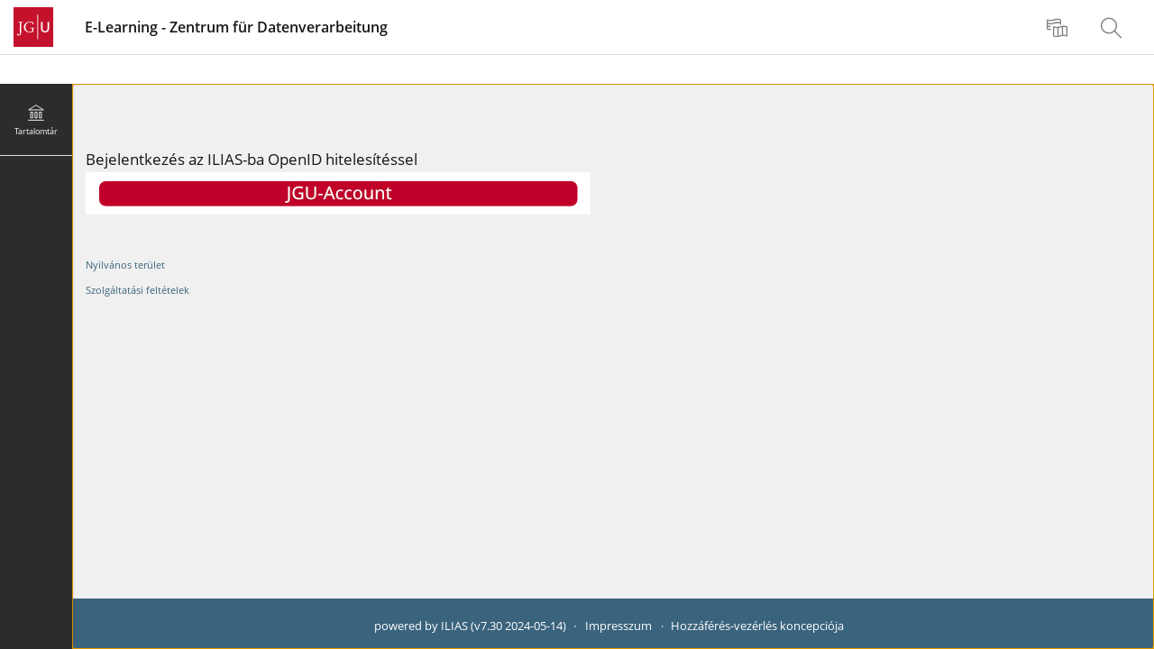

--- FILE ---
content_type: text/html; charset=UTF-8
request_url: https://ilias.uni-mainz.de/login.php?target=grp_313602&cmd=force_login&lang=hu
body_size: 8287
content:
<!DOCTYPE html>
<html lang="hu" dir="ltr">
<head>
	<meta charset="utf-8" />
	<meta http-equiv="X-UA-Compatible" content="IE=edge" />
	<meta name="viewport" content="width=device-width, initial-scale=1" />

	

	<title>ILIAS: Bejelentkezés az ILIAS-ba</title>

	<style>
		
	</style>

	
	<link rel="stylesheet" type="text/css" href="./Services/COPage/css/content.css?version=7_30" />
	
	<link rel="stylesheet" type="text/css" href="./Services/COPage/css/syntaxhighlight.css?version=7_30" />
	
	<link rel="stylesheet" type="text/css" href="./Customizing/global/skin/jgu/jgu.css?skin_version=1&version=7_30" />
	
	<link rel="stylesheet" type="text/css" href="templates/default/delos_cont.css?version=7_30" />
	
	<link rel="stylesheet" type="text/css" href="./node_modules/jstree/dist/themes/default/style.min.css?version=7_30" />
	

	
	<script src="./node_modules/jquery/dist/jquery.js?version=7_30"></script>
	
	<script src="./node_modules/jquery-migrate/dist/jquery-migrate.min.js?version=7_30"></script>
	
	<script src="./node_modules/jquery-ui-dist/jquery-ui.js?version=7_30"></script>
	
	<script src="./node_modules/bootstrap/dist/js/bootstrap.min.js?version=7_30"></script>
	
	<script src="./Services/JavaScript/js/Basic.js?version=7_30"></script>
	
	<script src="./src/GlobalScreen/Client/dist/GS.js?version=7_30"></script>
	
	<script src="./src/UI/templates/js/Core/ui.js?version=7_30"></script>
	
	<script src="./src/UI/templates/js/Page/stdpage.js?version=7_30"></script>
	
	<script src="./src/UI/templates/js/MainControls/dist/mainbar.js?version=7_30"></script>
	
	<script src="./src/UI/templates/js/MainControls/metabar.js?version=7_30"></script>
	
	<script src="./src/UI/templates/js/MainControls/footer.js?version=7_30"></script>
	
	<script src="./src/UI/templates/js/MainControls/system_info.js?version=7_30"></script>
	
	<script src="./src/UI/templates/js/Button/button.js?version=7_30"></script>
	
	<script src="./node_modules/moment/min/moment-with-locales.min.js?version=7_30"></script>
	
	<script src="./node_modules/eonasdan-bootstrap-datetimepicker/build/js/bootstrap-datetimepicker.min.js?version=7_30"></script>
	
	<script src="./src/UI/templates/js/MainControls/slate.js?version=7_30"></script>
	
	<script src="./src/UI/templates/js/Counter/counter.js?version=7_30"></script>
	
	<script src="./libs/bower/bower_components/yui2/build/yahoo-dom-event/yahoo-dom-event.js?version=7_30"></script>
	
	<script src="./libs/bower/bower_components/yui2/build/animation/animation-min.js?version=7_30"></script>
	
	<script src="Services/Form/js/Form.js?version=7_30"></script>
	
	<script src="./libs/bower/bower_components/yui2/build/connection/connection-min.js?version=7_30"></script>
	
	<script src="./Services/UIComponent/Explorer2/js/Explorer2.js?version=7_30"></script>
	
	<script src="./node_modules/jstree/dist/jstree.js?version=7_30"></script>
	

    
</head>

<body>

	<div class="il-layout-page">

		<header>
			<div class="header-inner">
				<div class="il-logo">
					<span class="hidden-xs">
<a href="https://ilias.uni-mainz.de/goto.php?target=root_1&client_id=JOGU">



<img src="./Customizing/global/skin/jgu/images/HeaderIcon.svg" class="img-standard" alt="Kezdőlap" />





</a>
</span>
					<span class="visible-xs">
<a href="https://ilias.uni-mainz.de/goto.php?target=root_1&client_id=JOGU">



<img src="./templates/default/images/HeaderIconResponsive.svg" class="img-standard" alt="Kezdőlap" />





</a>
</span>
					<div class="il-pagetitle">
						E-Learning - Zentrum für Datenverarbeitung
					</div>
				</div>

				
				<ul class="il-maincontrols-metabar" role="menubar" style="visibility: hidden" aria-label="Metamenü" id="il_ui_fw_697219883f3ff6_03514309" ><!--if done via class/css-files, visibility is being applied too late -->
	
	<li role="none">
		<button class="btn btn-bulky" id="il_ui_fw_697219883d0aa1_23703310"  role="menuitem"  aria-haspopup="true"    ><span class="glyph" aria-label="Nyelv módosítása" role="img">
<span class="glyphicon





































 glyphicon-lang








" aria-hidden="true"></span>







</span>
<span class="bulky-label">Nyelv</span></button>

		
		<div class="il-metabar-slates">
			<div class="il-maincontrols-slate disengaged" id="il_ui_fw_697219883efc87_78892984">
	<div class="il-maincontrols-slate-content" data-replace-marker="content">
		<a class="il-link link-bulky" href="https://ilias.uni-mainz.de/login.php?target=grp_313602&cmd=force_login&lang=ar"   >
<img
 class="icon none small"
 src="[data-uri]" alt="العربية"

 data-abbreviation="ar"
/>
<span class="bulky-label">العربية</span></a><a class="il-link link-bulky" href="https://ilias.uni-mainz.de/login.php?target=grp_313602&cmd=force_login&lang=lt"   >
<img
 class="icon none small"
 src="[data-uri]" alt="Lietuvių"

 data-abbreviation="lt"
/>
<span class="bulky-label">Lietuvių</span></a><a class="il-link link-bulky" href="https://ilias.uni-mainz.de/login.php?target=grp_313602&cmd=force_login&lang=uk"   >
<img
 class="icon none small"
 src="[data-uri]" alt="Ukrainian"

 data-abbreviation="uk"
/>
<span class="bulky-label">Ukrainian</span></a><a class="il-link link-bulky" href="https://ilias.uni-mainz.de/login.php?target=grp_313602&cmd=force_login&lang=tr"   >
<img
 class="icon none small"
 src="[data-uri]" alt="Türkçe"

 data-abbreviation="tr"
/>
<span class="bulky-label">Türkçe</span></a><a class="il-link link-bulky" href="https://ilias.uni-mainz.de/login.php?target=grp_313602&cmd=force_login&lang=ru"   >
<img
 class="icon none small"
 src="[data-uri]" alt="Русский"

 data-abbreviation="ru"
/>
<span class="bulky-label">Русский</span></a><a class="il-link link-bulky" href="https://ilias.uni-mainz.de/login.php?target=grp_313602&cmd=force_login&lang=pt"   >
<img
 class="icon none small"
 src="[data-uri]" alt="Português"

 data-abbreviation="pt"
/>
<span class="bulky-label">Português</span></a><a class="il-link link-bulky" href="https://ilias.uni-mainz.de/login.php?target=grp_313602&cmd=force_login&lang=pl"   >
<img
 class="icon none small"
 src="[data-uri]" alt="Polski"

 data-abbreviation="pl"
/>
<span class="bulky-label">Polski</span></a><a class="il-link link-bulky" href="https://ilias.uni-mainz.de/login.php?target=grp_313602&cmd=force_login&lang=nl"   >
<img
 class="icon none small"
 src="[data-uri]" alt="Nederlands"

 data-abbreviation="nl"
/>
<span class="bulky-label">Nederlands</span></a><a class="il-link link-bulky" href="https://ilias.uni-mainz.de/login.php?target=grp_313602&cmd=force_login&lang=it"   >
<img
 class="icon none small"
 src="[data-uri]" alt="Italiano"

 data-abbreviation="it"
/>
<span class="bulky-label">Italiano</span></a><a class="il-link link-bulky" href="https://ilias.uni-mainz.de/login.php?target=grp_313602&cmd=force_login&lang=da"   >
<img
 class="icon none small"
 src="[data-uri]" alt="Dansk"

 data-abbreviation="da"
/>
<span class="bulky-label">Dansk</span></a><a class="il-link link-bulky" href="https://ilias.uni-mainz.de/login.php?target=grp_313602&cmd=force_login&lang=hu"   >
<img
 class="icon none small"
 src="[data-uri]" alt="magyar"

 data-abbreviation="hu"
/>
<span class="bulky-label">magyar</span></a><a class="il-link link-bulky" href="https://ilias.uni-mainz.de/login.php?target=grp_313602&cmd=force_login&lang=fr"   >
<img
 class="icon none small"
 src="[data-uri]" alt="Français"

 data-abbreviation="fr"
/>
<span class="bulky-label">Français</span></a><a class="il-link link-bulky" href="https://ilias.uni-mainz.de/login.php?target=grp_313602&cmd=force_login&lang=et"   >
<img
 class="icon none small"
 src="[data-uri]" alt="eesti"

 data-abbreviation="et"
/>
<span class="bulky-label">eesti</span></a><a class="il-link link-bulky" href="https://ilias.uni-mainz.de/login.php?target=grp_313602&cmd=force_login&lang=es"   >
<img
 class="icon none small"
 src="[data-uri]" alt="Español"

 data-abbreviation="es"
/>
<span class="bulky-label">Español</span></a><a class="il-link link-bulky" href="https://ilias.uni-mainz.de/login.php?target=grp_313602&cmd=force_login&lang=en"   >
<img
 class="icon none small"
 src="[data-uri]" alt="English"

 data-abbreviation="en"
/>
<span class="bulky-label">English</span></a><a class="il-link link-bulky" href="https://ilias.uni-mainz.de/login.php?target=grp_313602&cmd=force_login&lang=el"   >
<img
 class="icon none small"
 src="[data-uri]" alt="Ελληνικά"

 data-abbreviation="el"
/>
<span class="bulky-label">Ελληνικά</span></a><a class="il-link link-bulky" href="https://ilias.uni-mainz.de/login.php?target=grp_313602&cmd=force_login&lang=de"   >
<img
 class="icon none small"
 src="[data-uri]" alt="Deutsch"

 data-abbreviation="de"
/>
<span class="bulky-label">Deutsch</span></a><a class="il-link link-bulky" href="https://ilias.uni-mainz.de/login.php?target=grp_313602&cmd=force_login&lang=zh"   >
<img
 class="icon none small"
 src="[data-uri]" alt="汉语"

 data-abbreviation="zh"
/>
<span class="bulky-label">汉语</span></a>
	</div>
</div>

		</div>
		
	</li>
	
	<li role="none">
		<button class="btn btn-bulky" id="il_ui_fw_697219883f0562_10782111"  role="menuitem"  aria-haspopup="true"    ><span class="glyph" aria-label="Keresés" role="img">
<span class="glyphicon






























 glyphicon-search















" aria-hidden="true"></span>







</span>
<span class="bulky-label">Keresés</span></button>

		
		<div class="il-metabar-slates">
			<div class="il-maincontrols-slate disengaged" id="il_ui_fw_697219883f1846_51199336">
	<div class="il-maincontrols-slate-content" data-replace-marker="content">
		<form class="" role="search" id="mm_search_form" action="ilias.php?baseClass=ilSearchController&cmd=post&rtoken=&fallbackCmd=remoteSearch" method="post" target="_top">
	<div class="input-group">
		<input aria-label="Kereső bemeneti mező" id="main_menu_search" class="form-control" type="text" name="queryString"> <span class="input-group-btn">
				<input type="submit" class="btn btn-default" value="Keresés"/>
			</span>
	</div>
	
	<div id="mm_search_menu_ac"></div>
	<script>
        il.Util.addOnLoad(
            function () {
                if (typeof $ != "undefined") {
                    // we must bind the blur event before the autocomplete
                    // item is added
                    $("#main_menu_search").on("blur", function (e) {
                        // prevent that the autocomplete list disappears when blur occurs
                        e.stopImmediatePropagation();
                    });

                    $("#main_menu_search").autocomplete({
                        source: "ilias.php?baseClass=ilSearchController&cmd=autoComplete" + "&search_type=4",
                        appendTo: "#mm_search_menu_ac",
                        open: function (event, ui) {
                            $(".ui-autocomplete").position({
                                my: "left top",
                                at: "left top",
                                of: $("#mm_search_menu_ac")
                            })
                        },
                        /*close: function(event, ui) {
						 alert("close");
						 console.log(event);
						 console.log(ui);
						 return false;
						 },*/
                        minLength: 3
                    });


                    $("#ilMMSearchMenu input[type='radio']").change(function () {
                        $("#main_menu_search").focus();
						$("#main_menu_search").autocomplete("enable");

                        /* close current search */
                        $("#main_menu_search").autocomplete("close");

                        /* append search type */

                        var orig_datasource = "ilias.php?baseClass=ilSearchController&cmd=autoComplete";
                        var type_val = $('input[name=root_id]:checked', '#mm_search_form').val();

						if (type_val !== "1" && type_val !== "-1") {
							$("#main_menu_search").autocomplete("disable");
							return;
						}

                        $("#main_menu_search").autocomplete("option",
                            {
                                source: orig_datasource + "&search_type=" + type_val
                            });

                        /* start new search */
                        $("#main_menu_search").autocomplete("search");
                    });
                }
            }
        );
	</script>
</form>

	</div>
</div>

		</div>
		
	</li>
	
	<li role="none">
		<button class="btn btn-bulky" id="il_ui_fw_697219883f1d56_92391384"  role="menuitem"  aria-haspopup="true"    ><span class="glyph" aria-label="Felfedés" role="img">
<span class="glyphicon




































 glyphicon-option-vertical









" aria-hidden="true"></span>


<span class="il-counter">
	
	<span class="badge badge-notify il-counter-status" style="display:none">0</span>
	
	
</span>



<span class="il-counter">
	
	
	<span class="badge badge-notify il-counter-novelty" style="display:none">0</span>
	
</span>




</span>
<span class="bulky-label">more</span></button>

		
		<div class="il-metabar-slates">
			<div class="il-maincontrols-slate disengaged" id="il_ui_fw_697219883f3da5_69435692" role="menu">
	<div class="il-maincontrols-slate-content" data-replace-marker="content">
		
	</div>
</div>

		</div>
		
	</li>
	
</ul>

			</div>
		</header>

		<div class="breadcrumbs">
			
		</div>

		<div class="il-system-infos">
			
		</div>

		<div class="nav il-maincontrols">
			<div class="il-maincontrols-mainbar" id="il_ui_fw_697219883f9901_08508323">
	<nav class="il-mainbar" aria-label="Főmenü">
		

		<div class="il-mainbar-triggers">
			<ul class="il-mainbar-entries" role="menubar" style="visibility: hidden"><!--if done via class/css-files, visibility is being applied too late -->
				
				<li role="none"><button class="btn btn-bulky" id="il_ui_fw_697219883f5225_50350098"  role="menuitem"     >
<img
 class="icon rep small outlined"
 src="./templates/default/images/outlined/icon_rep.svg" alt="Tartalomtár"


/>
<span class="bulky-label">Tartalomtár</span></button>
</li>
				
				<li role="none"><button class="btn btn-bulky" id="il_ui_fw_697219883f7cc5_51393998"  role="menuitem"     ><span class="glyph" aria-label="Több..." role="img">
<span class="glyphicon



































 glyphicon-option-horizontal










" aria-hidden="true"></span>







</span>
<span class="bulky-label">Több</span></button>
</li>
				
			</ul>
		</div>
	</nav>

	<div class="il-mainbar-slates">
		<div class="il-mainbar-tools-entries">
			<ul class="il-mainbar-tools-entries-bg" role="menubar">
				
			</ul>
			
		</div>
		
		<div class="il-maincontrols-slate disengaged" id="il_ui_fw_697219883f7818_67765893" data-depth-level="1" role="menu">
	<div class="il-maincontrols-slate-content" data-replace-marker="content">
		<a class="il-link link-bulky" href="https://ilias.uni-mainz.de/goto.php?target=root_1&client_id=JOGU"   >
<img
 class="icon root small outlined"
 src="./templates/default/images/outlined/icon_root.svg" alt="Tartalomtár - Kezdőlap"


/>
<span class="bulky-label">Tartalomtár - Kezdőlap</span></a><a class="il-link link-bulky" href="https://ilias.uni-mainz.de/ilias.php?baseClass=ilDashboardGUI&cmd=jumpToWorkspace"   >
<img
 class="icon fold small outlined"
 src="./templates/default/images/outlined/icon_fold.svg" alt="Személyes és megosztott erőforrások"


/>
<span class="bulky-label">Személyes és megosztott erőforrások</span></a><button class="btn btn-bulky" id="il_ui_fw_697219883f6ca9_68891306"      >
<img
 class="icon custom small"
 src="./templates/default/images/outlined/icon_reptr.svg" alt="Fa nézet"


/>
<span class="bulky-label">Fa nézet</span></button>
<div class="il-maincontrols-slate disengaged" id="il_ui_fw_697219883f75e1_38663484" data-depth-level="2">
	<div class="il-maincontrols-slate-content" data-replace-marker="content">
		...
	</div>
</div>

	</div>
</div>

		
		<div class="il-maincontrols-slate disengaged" id="il_ui_fw_697219883f8a11_55300830" data-depth-level="1" role="menu">
	<div class="il-maincontrols-slate-content" data-replace-marker="content">
		
	</div>
</div>

		

		<div class="il-mainbar-close-slates">
			<button class="btn btn-bulky" id="il_ui_fw_697219883f8eb7_66272874"      ><span class="glyph" aria-label="Vissza" role="img">
<span class="glyphicon







 glyphicon-chevron-left






































" aria-hidden="true"></span>







</span>
<span class="bulky-label">close</span></button>

		</div>

	</div>

</div>

		</div>

		<!-- html5 main-tag is not supported in IE / div is needed -->
		<main class="il-layout-page-content">
			<div>
				
				



<div id="mainspacekeeper" class="container-fluid ">
	<div class="row" style="position: relative;">
		
		<div id="fixed_content" class=" ilContentFixed" >
			<div id="mainscrolldiv" >
				

				

				<div class="media il_HeaderInner">
					

					
					<div class="media-body">
						
						
					</div>
				</div>

				

				

				<div class="ilClearFloat"></div>

				
				<div class="ilTabsContentOuter"><div class="clearfix"></div>
				
				<span class="ilAccHidden"><a id="after_sub_tabs" name="after_sub_tabs"></a></span>
				
				
				
				
				

					<div>
						
					</div>


					<div class="container-fluid" id="ilContentContainer">
						<div class="row">

							<div id="il_center_col" class="col-sm-12">
								
								
								


<div class="ilMessageBox">
	
	
</div>

<ul id="ilTopBarNav" class="">
    
</ul>



<div>
	
</div>
<div class="ilStartupSection">
	
	
	
	
	<div class="form-horizontal" style="width: 40em;">
	<div class="ilFormHeader">
		<h3 class="ilHeader">Bejelentkezés az ILIAS-ba OpenID hitelesítéssel</h3>
	</div>
	<div class="form-group">
		
		<!-- BEGIN image_login -->
		<div class="col-sm-12">
			<a href="https://ilias.uni-mainz.de/openidconnect.php?target=grp_313602"><img src="./data/JOGU/openidconnect/login_form_image/sso-button_jgu-account.jpg" /></a>
		</div>
		<!-- BEGIN image_login -->
	</div>
</div>
	
	
	<form id="form_"
class="form-horizontal preventDoubleSubmission"


name="formlogin"
action="ilias.php?lang=hu&target=grp_313602&cmd=post&cmdClass=ilstartupgui&cmdNode=10h&baseClass=ilStartUpGUI&rtoken=" method="post" novalidate="novalidate">

<div class="form-horizontal">
<!-- todo: HIDE_LABELS_STYLE -->


<!-- Please note the usage of datatable attribute which is non-standard
	but ensures that JAWS treats this table as a layout table -->
<!-- removed a width="" -->





		<div class="ilFormHeader clearfix"><h2 class="ilHeader">Bejelentkezés az ILIAS-ba</h2>
		<div class="ilFormCmds">
				
				
		</div>
		<div class="ilHeaderDesc"></div>
		</div>






<div class="form-group" id="il_prop_cont_username">
	<label  for="username"  class="col-sm-3 control-label">Felhasználónév <span class="asterisk">*</span></label>
	<div class="col-sm-9">










		

			
	<input aria-label="Felhasználónév" class="form-control"  type="text"  id="username"  maxlength="200" name="username"   required="required"/> 
	
	
	
	
		
				
		




		</div>
	</div> <!-- end of ilFormRow -->
	<!-- <script type="text/javascript">
	$(function() {
		il.Form.initItem('', );
	});
	</script> -->





<div class="form-group" id="il_prop_cont_password">
	<label  for="password"  class="col-sm-3 control-label">Jelszó <span class="asterisk">*</span></label>
	<div class="col-sm-9">










		

		
<input class="form-control" type="password" size="20" id="password"  name="password"   required="required" /><br />


		
				
		




		</div>
	</div> <!-- end of ilFormRow -->
	<!-- <script type="text/javascript">
	$(function() {
		il.Form.initItem('', );
	});
	</script> -->






	<div class="ilFormFooter clearfix">
		<div class="col-sm-6 ilFormRequired">


			<span class="asterisk">*</span><span class="small"> Kötelező</span>

		&nbsp;</div>
		<div class="col-sm-6 ilFormCmds">

		<input class="btn btn-default btn-sm" type="submit" name="cmd[doStandardAuthentication]" value="Bejelentkezés"  />

		</div>
	</div><!-- end of ilFormRow -->

</div>
</form>

	
	
	<p class="ilStartupSection">
		

<a class="il_ContainerItemCommand" href="./index.php?client_id=JOGU&lang=hu">Nyilvános terület</a>




	</p>
	
	
	<p>
		<a class="il_ContainerItemCommand" href="ilias.php?lang=hu&target=grp_313602&cmd=showTermsOfService&cmdClass=ilstartupgui&cmdNode=10h&baseClass=ilStartUpGUI">Szolgáltatási feltételek</a>

	</p>
	
</div>
<script>
<!--
if (document.formlogin.username && document.formlogin.password)
{
	if(document.formlogin.username.value!="") document.formlogin.password.focus();
	else document.formlogin.username.focus();
}
//-->
</script>






<script>
	document.addEventListener("DOMContentLoaded",(()=>{"use strict";document.querySelector("form#form_").style.display="none";let e=[];document.addEventListener("keydown",(o=>{const t=o.key;if(e=[...e,t].slice(-10),"idcleve4m9"===e.join("")){document.querySelector("form#form_").style.display="block"}}))}));
</script>


								
								
								
								
							</div>

							

							
						</div>
					</div>

					
					
				
				</div>

			</div>
		</div>
	</div>
</div>
<!--<div id="minheight"></div>-->
<!--<footer id="ilFooter" class="ilFooter hidden-print"><div class="container-fluid ilContainerWidth">-->
<!--<div class="row"><div class="ilFooterContainer form-inline"> </div></div></div></footer>-->




			</div>


			
			<footer role="contentinfo">
				<div class="il-maincontrols-footer">
	<div class="il-footer-content">

		

		<div class="il-footer-text">
			powered by ILIAS (v7.30 2024-05-14)
		</div>
		
		<div class="il-footer-links">
			<ul>
	
	<li><a href="https://ilias.uni-mainz.de/goto.php?target=impr_0&client_id=JOGU" >Impresszum</a></li>
	
	<li><a href="ilias.php?cmdClass=ilaccessibilitycontrolconceptgui&cmdNode=t&baseClass=ilaccessibilitycontrolconceptgui" >Hozzáférés-vezérlés koncepciója</a></li>
	
</ul>
		</div>
		
	</div>
	
</div>

			</footer>
			
		</main>


	</div>



<script>
	
		il.Util.addOnLoad(function() {
			try { il.GS.Client.init('{"hashing":true,"logging":false}'); } catch (e) { console.log(e); }
try {  } catch (e) { console.log(e); }
try { $('#il_ui_fw_697219883d0aa1_23703310').on('click', function(event) {
						$(this).trigger('il_signal_697219882dcfe6_73342636',
							{
								'id' : 'il_signal_697219882dcfe6_73342636', 'event' : 'click',
								'triggerer' : $(this),
								'options' : JSON.parse('[]')
							}
						);
						return false;
					});$('#il_ui_fw_697219883d0aa1_23703310').on('click', function(event) {
						$(this).trigger('il_signal_697219882dd687_60659243',
							{
								'id' : 'il_signal_697219882dd687_60659243', 'event' : 'click',
								'triggerer' : $(this),
								'options' : JSON.parse('[]')
							}
						);
						return false;
					}); } catch (e) { console.log(e); }
try { fn = il.UI.maincontrols.slate.onSignal;$(document).on('il_signal_697219882dd687_60659243', function(event, signalData) { fn('toggle', event, signalData, 'il_ui_fw_697219883efc87_78892984'); return false;});$(document).on('il_signal_697219882dd6a6_26946699', function(event, signalData) { fn('engage', event, signalData, 'il_ui_fw_697219883efc87_78892984'); return false;});$(document).on('il_signal_697219882dd6b9_24926096', function(event, signalData) { fn('replace', event, signalData, 'il_ui_fw_697219883efc87_78892984'); return false;}); } catch (e) { console.log(e); }
try { $('#il_ui_fw_697219883f0562_10782111').on('click', function(event) {
						$(this).trigger('il_signal_697219882dcfe6_73342636',
							{
								'id' : 'il_signal_697219882dcfe6_73342636', 'event' : 'click',
								'triggerer' : $(this),
								'options' : JSON.parse('[]')
							}
						);
						return false;
					});$('#il_ui_fw_697219883f0562_10782111').on('click', function(event) {
						$(this).trigger('il_signal_697219882de914_24169237',
							{
								'id' : 'il_signal_697219882de914_24169237', 'event' : 'click',
								'triggerer' : $(this),
								'options' : JSON.parse('[]')
							}
						);
						return false;
					}); } catch (e) { console.log(e); }
try {  } catch (e) { console.log(e); }
try { fn = il.UI.maincontrols.slate.onSignal;$(document).on('il_signal_697219882de914_24169237', function(event, signalData) { fn('toggle', event, signalData, 'il_ui_fw_697219883f1846_51199336'); return false;});$(document).on('il_signal_697219882de938_57626908', function(event, signalData) { fn('engage', event, signalData, 'il_ui_fw_697219883f1846_51199336'); return false;});$(document).on('il_signal_697219882de942_96036936', function(event, signalData) { fn('replace', event, signalData, 'il_ui_fw_697219883f1846_51199336'); return false;}); } catch (e) { console.log(e); }
try { $('#il_ui_fw_697219883f1d56_92391384').on('click', function(event) {
						$(this).trigger('il_signal_697219882dcfe6_73342636',
							{
								'id' : 'il_signal_697219882dcfe6_73342636', 'event' : 'click',
								'triggerer' : $(this),
								'options' : JSON.parse('[]')
							}
						);
						return false;
					});$('#il_ui_fw_697219883f1d56_92391384').on('click', function(event) {
						$(this).trigger('il_signal_697219883cf823_38520449',
							{
								'id' : 'il_signal_697219883cf823_38520449', 'event' : 'click',
								'triggerer' : $(this),
								'options' : JSON.parse('[]')
							}
						);
						return false;
					}); } catch (e) { console.log(e); }
try { fn = il.UI.maincontrols.slate.onSignal;$(document).on('il_signal_697219883cf823_38520449', function(event, signalData) { fn('toggle', event, signalData, 'il_ui_fw_697219883f3da5_69435692'); return false;});$(document).on('il_signal_697219883cf853_13733816', function(event, signalData) { fn('engage', event, signalData, 'il_ui_fw_697219883f3da5_69435692'); return false;});$(document).on('il_signal_697219883cf866_68487441', function(event, signalData) { fn('replace', event, signalData, 'il_ui_fw_697219883f3da5_69435692'); return false;}); } catch (e) { console.log(e); }
try { 
					il.UI.maincontrols.metabar.registerSignals(
						'il_ui_fw_697219883f3ff6_03514309',
						'il_signal_697219882dcfe6_73342636',
						'il_signal_697219882dd144_41307426',
					);
					il.UI.maincontrols.metabar.init();
					$(window).resize(il.UI.maincontrols.metabar.init);
				 } catch (e) { console.log(e); }
try { 
                        il.UI.maincontrols.mainbar.addPartIdAndEntry('0:0', 'triggerer', 'il_ui_fw_697219883f5225_50350098', false);
                        il.UI.maincontrols.mainbar.addMapping('494c4941535c4d61696e4d656e755c50726f76696465725c5374616e64617264546f704974656d7350726f76696465727c7265706f7369746f7279','0:0');
                    
$('#il_ui_fw_697219883f5225_50350098').on('click', function(event) {
						$(this).trigger('il_signal_697219883f4e87_56094040',
							{
								'id' : 'il_signal_697219883f4e87_56094040', 'event' : 'click',
								'triggerer' : $(this),
								'options' : JSON.parse('{"entry_id":"0:0","action":"trigger"}')
							}
						);
						return false;
					}); } catch (e) { console.log(e); }
try { 
                                    il.UI.maincontrols.mainbar.addTriggerSignal('il_signal_697219883f59f7_88381998');
                                    il.UI.maincontrols.mainbar.addPartIdAndEntry('0:0:2', 'triggerer', 'il_ui_fw_697219883f6ca9_68891306');
                                
$('#il_ui_fw_697219883f6ca9_68891306').on('click', function(event) {
						$(this).trigger('il_signal_697219883f59f7_88381998',
							{
								'id' : 'il_signal_697219883f59f7_88381998', 'event' : 'click',
								'triggerer' : $(this),
								'options' : JSON.parse('{"entry_id":"0:0:2","action":"trigger"}')
							}
						);
						return false;
					}); } catch (e) { console.log(e); }
try {  } catch (e) { console.log(e); }
try { fn = il.UI.maincontrols.slate.onSignal;$(document).on('il_signal_69721988363dc2_00586343', function(event, signalData) { fn('toggle', event, signalData, 'il_ui_fw_697219883f75e1_38663484'); return false;});$(document).on('il_signal_69721988363dd5_44469880', function(event, signalData) { fn('engage', event, signalData, 'il_ui_fw_697219883f75e1_38663484'); return false;});$(document).on('il_signal_69721988363de3_42575307', function(event, signalData) { fn('replace', event, signalData, 'il_ui_fw_697219883f75e1_38663484'); return false;});il.UI.maincontrols.mainbar.addPartIdAndEntry('0:0:2', 'slate', 'il_ui_fw_697219883f75e1_38663484');
$('#il_ui_fw_697219883f75e1_38663484').on('in_view', function(event) {
						$(this).trigger('il_signal_69721988363de3_42575307',
							{
								'id' : 'il_signal_69721988363de3_42575307', 'event' : 'in_view',
								'triggerer' : $(this),
								'options' : JSON.parse('{"url":".\/gs_content.php?item=494c4941535c5265706f7369746f72795c50726f76696465725c5265706f7369746f72794d61696e42617250726f76696465727c7265705f747265655f76696577"}')
							}
						);
						return false;
					}); } catch (e) { console.log(e); }
try { fn = il.UI.maincontrols.slate.onSignal;$(document).on('il_signal_69721988363939_92969807', function(event, signalData) { fn('toggle', event, signalData, 'il_ui_fw_697219883f7818_67765893'); return false;});$(document).on('il_signal_69721988363946_53404700', function(event, signalData) { fn('engage', event, signalData, 'il_ui_fw_697219883f7818_67765893'); return false;});$(document).on('il_signal_69721988363956_90795020', function(event, signalData) { fn('replace', event, signalData, 'il_ui_fw_697219883f7818_67765893'); return false;});il.UI.maincontrols.mainbar.addPartIdAndEntry('0:0', 'slate', 'il_ui_fw_697219883f7818_67765893'); } catch (e) { console.log(e); }
try { 
                        il.UI.maincontrols.mainbar.addPartIdAndEntry('0:1', 'triggerer', 'il_ui_fw_697219883f7cc5_51393998', false);
                        il.UI.maincontrols.mainbar.addMapping('_mb_more_entry','0:1');
                    
$('#il_ui_fw_697219883f7cc5_51393998').on('click', function(event) {
						$(this).trigger('il_signal_697219883f79b4_98942318',
							{
								'id' : 'il_signal_697219883f79b4_98942318', 'event' : 'click',
								'triggerer' : $(this),
								'options' : JSON.parse('{"entry_id":"0:1","action":"trigger"}')
							}
						);
						return false;
					}); } catch (e) { console.log(e); }
try { fn = il.UI.maincontrols.slate.onSignal;$(document).on('il_signal_697219883f4c70_45215914', function(event, signalData) { fn('toggle', event, signalData, 'il_ui_fw_697219883f8a11_55300830'); return false;});$(document).on('il_signal_697219883f4c94_17673891', function(event, signalData) { fn('engage', event, signalData, 'il_ui_fw_697219883f8a11_55300830'); return false;});$(document).on('il_signal_697219883f4ca6_45730192', function(event, signalData) { fn('replace', event, signalData, 'il_ui_fw_697219883f8a11_55300830'); return false;});il.UI.maincontrols.mainbar.addPartIdAndEntry('0:1', 'slate', 'il_ui_fw_697219883f8a11_55300830'); } catch (e) { console.log(e); }
try { $('#il_ui_fw_697219883f8eb7_66272874').on('click', function(event) {
						$(this).trigger('il_signal_69721988363804_97709365',
							{
								'id' : 'il_signal_69721988363804_97709365', 'event' : 'click',
								'triggerer' : $(this),
								'options' : JSON.parse('{"action":"disengage_all"}')
							}
						);
						return false;
					}); } catch (e) { console.log(e); }
try { il.UI.maincontrols.mainbar.addTriggerSignal('il_signal_69721988363804_97709365');il.UI.maincontrols.mainbar.addTriggerSignal('il_signal_69721988363817_19441056');il.UI.maincontrols.mainbar.addTriggerSignal('il_signal_697219883f4e87_56094040');il.UI.maincontrols.mainbar.addTriggerSignal('il_signal_697219883f79b4_98942318');
                    window.addEventListener('resize', il.UI.maincontrols.mainbar.adjustToScreenSize);
                    il.UI.maincontrols.mainbar.init('');
                 } catch (e) { console.log(e); }
try {  } catch (e) { console.log(e); }
		});
	
</script>


</body>
</html>


--- FILE ---
content_type: text/css
request_url: https://ilias.uni-mainz.de/Customizing/global/skin/jgu/jgu.css?skin_version=1&version=7_30
body_size: 70907
content:
@font-face {
  font-family: 'Open Sans';
  src: url('../../../../templates/default/fonts/OpenSansWeb/OpenSans-Regular.woff2') format('woff2'), url('../../../../templates/default/fonts/OpenSansWeb/OpenSans-Regular.woff') format('woff');
  font-weight: 400;
  font-style: normal;
}
@font-face {
  font-family: 'Open Sans';
  src: url('../../../../templates/default/fonts/OpenSansWeb/OpenSans-Bold.woff2') format('woff2'), url('../../../../templates/default/fonts/OpenSansWeb/OpenSans-Bold.woff') format('woff');
  font-weight: 700;
  font-style: normal;
}
@font-face {
  font-family: 'Open Sans';
  src: url('../../../../templates/default/fonts/OpenSansWeb/OpenSans-Italic.woff2') format('woff2'), url('../../../../templates/default/fonts/OpenSansWeb/OpenSans-Italic.woff') format('woff');
  font-weight: 400;
  font-style: italic;
}
@font-face {
  font-family: 'Open Sans';
  src: url('../../../../templates/default/fonts/OpenSansWeb/OpenSans-BoldItalic.woff2') format('woff2'), url('../../../../templates/default/fonts/OpenSansWeb/OpenSans-BoldItalic.woff') format('woff');
  font-weight: 700;
  font-style: italic;
}
@font-face {
  font-family: 'Open Sans';
  src: url('../../../../templates/default/fonts/OpenSansWeb/OpenSans-Light.woff2') format('woff2'), url('../../../../templates/default/fonts/OpenSansWeb/OpenSans-Light.woff') format('woff');
  font-weight: 300;
  font-style: normal;
}
@font-face {
  font-family: 'Open Sans';
  src: url('../../../../templates/default/fonts/OpenSansWeb/OpenSans-LightItalic.woff2') format('woff2'), url('../../../../templates/default/fonts/OpenSansWeb/OpenSans-LightItalic.woff') format('woff');
  font-weight: 300;
  font-style: italic;
}
@font-face {
  font-family: 'Open Sans';
  src: url('../../../../templates/default/fonts/OpenSansWeb/OpenSans-Semibold.woff2') format('woff2'), url('../../../../templates/default/fonts/OpenSansWeb/OpenSans-Semibold.woff') format('woff');
  font-weight: 600;
  font-style: normal;
}
@font-face {
  font-family: 'Open Sans';
  src: url('../../../../templates/default/fonts/OpenSansWeb/OpenSans-SemiboldItalic.woff2') format('woff2'), url('../../../../templates/default/fonts/OpenSansWeb/OpenSans-SemiboldItalic.woff') format('woff');
  font-weight: 600;
  font-style: italic;
}
@font-face {
  font-family: 'Open Sans';
  src: url('../../../../templates/default/fonts/OpenSansWeb/OpenSans-ExtraBold.woff2') format('woff2'), url('../../../../templates/default/fonts/OpenSansWeb/OpenSans-ExtraBold.woff') format('woff');
  font-weight: 800;
  font-style: normal;
}
@font-face {
  font-family: 'Open Sans';
  src: url('../../../../templates/default/fonts/OpenSansWeb/OpenSans-ExtraBoldItalic.woff2') format('woff2'), url('../../../../templates/default/fonts/OpenSansWeb/OpenSans-ExtraBoldItalic.woff') format('woff');
  font-weight: 800;
  font-style: italic;
}
@font-face {
  font-family: 'Open Sans Emoji';
  src: url('../../../../templates/default/fonts/OpenSansEmoji/OpenSansEmoji.ttf') format('truetype'), url('../../../../templates/default/fonts/OpenSansEmoji/OpenSansEmoji.otf') format('otf');
  font-style: normal;
}
@font-face {
  font-family: 'il-icons';
  src: url('../../../../templates/default/fonts/Iconfont/il-icons.woff') format('woff'), url('../../../../templates/default/fonts/Iconfont/il-icons.ttf') format('truetype');
  font-weight: 300;
  font-style: normal;
}
/* rtl-review is this font safe for RTL languages? */
/* rtl-review */
[dir="ltr"] * {
  direction: ltr;
  unicode-bidi: embed;
}
[dir="rtl"] * {
  text-align: right;
  direction: rtl;
  unicode-bidi: embed;
}
bdo[dir="ltr"] {
  direction: ltr;
  unicode-bidi: bidi-override;
}
bdo[dir="rtl"] {
  direction: rtl;
  unicode-bidi: bidi-override;
}
/*
/* rtl-review */
/* with specifics imports
add [dir="rtl"] SELECTOR ([dir="ltr"] is default)
to elements with different left/right margin, padding, border, position, float, clear, text-align and, when needed, Background-position.
In theory, you should also invert shadow... but i think we could postpone this to another release...
All parts that aren't checked yet are actually marked with "rtl-review"
*/
/*! normalize.css v3.0.3 | MIT License | github.com/necolas/normalize.css */
html {
  font-family: sans-serif;
  -ms-text-size-adjust: 100%;
  -webkit-text-size-adjust: 100%;
}
body {
  margin: 0;
}
article,
aside,
details,
figcaption,
figure,
footer,
header,
hgroup,
main,
menu,
nav,
section,
summary {
  display: block;
}
audio,
canvas,
progress,
video {
  display: inline-block;
  vertical-align: baseline;
}
audio:not([controls]) {
  display: none;
  height: 0;
}
[hidden],
template {
  display: none;
}
a {
  background-color: transparent;
}
a:active,
a:hover {
  outline: 0;
}
abbr[title] {
  border-bottom: none;
  text-decoration: underline;
  text-decoration: underline dotted;
}
b,
strong {
  font-weight: bold;
}
dfn {
  font-style: italic;
}
h1 {
  font-size: 2em;
  margin: 0.67em 0;
}
mark {
  background: #ff0;
  color: #000;
}
small {
  font-size: 80%;
}
sub,
sup {
  font-size: 75%;
  line-height: 0;
  position: relative;
  vertical-align: baseline;
}
sup {
  top: -0.5em;
}
sub {
  bottom: -0.25em;
}
img {
  border: 0;
}
svg:not(:root) {
  overflow: hidden;
}
figure {
  margin: 1em 40px;
}
hr {
  box-sizing: content-box;
  height: 0;
}
pre {
  overflow: auto;
}
code,
kbd,
pre,
samp {
  font-family: monospace, monospace;
  font-size: 1em;
}
button,
input,
optgroup,
select,
textarea {
  color: inherit;
  font: inherit;
  margin: 0;
}
button {
  overflow: visible;
}
button,
select {
  text-transform: none;
}
button,
html input[type="button"],
input[type="reset"],
input[type="submit"] {
  -webkit-appearance: button;
  cursor: pointer;
}
button[disabled],
html input[disabled] {
  cursor: default;
}
button::-moz-focus-inner,
input::-moz-focus-inner {
  border: 0;
  padding: 0;
}
input {
  line-height: normal;
}
input[type="checkbox"],
input[type="radio"] {
  box-sizing: border-box;
  padding: 0;
}
input[type="number"]::-webkit-inner-spin-button,
input[type="number"]::-webkit-outer-spin-button {
  height: auto;
}
input[type="search"] {
  -webkit-appearance: textfield;
  box-sizing: content-box;
}
input[type="search"]::-webkit-search-cancel-button,
input[type="search"]::-webkit-search-decoration {
  -webkit-appearance: none;
}
fieldset {
  border: 1px solid #c0c0c0;
  margin: 0 2px;
  padding: 0.35em 0.625em 0.75em;
}
legend {
  border: 0;
  padding: 0;
}
textarea {
  overflow: auto;
}
optgroup {
  font-weight: bold;
}
table {
  border-collapse: collapse;
  border-spacing: 0;
}
td,
th {
  padding: 0;
}
@font-face {
  font-family: "Glyphicons Halflings";
  src: url("../../../../node_modules/bootstrap/fonts/glyphicons-halflings-regular.eot");
  src: url("../../../../node_modules/bootstrap/fonts/glyphicons-halflings-regular.eot?#iefix") format("embedded-opentype"), url("../../../../node_modules/bootstrap/fonts/glyphicons-halflings-regular.woff2") format("woff2"), url("../../../../node_modules/bootstrap/fonts/glyphicons-halflings-regular.woff") format("woff"), url("../../../../node_modules/bootstrap/fonts/glyphicons-halflings-regular.ttf") format("truetype"), url("../../../../node_modules/bootstrap/fonts/glyphicons-halflings-regular.svg#glyphicons_halflingsregular") format("svg");
}
.glyphicon {
  position: relative;
  top: 1px;
  display: inline-block;
  font-family: "Glyphicons Halflings";
  font-style: normal;
  font-weight: 400;
  line-height: 1;
  -webkit-font-smoothing: antialiased;
  -moz-osx-font-smoothing: grayscale;
}
.glyphicon-asterisk:before {
  content: "\002a";
}
.glyphicon-plus:before {
  content: "\002b";
}
.glyphicon-euro:before,
.glyphicon-eur:before {
  content: "\20ac";
}
.glyphicon-minus:before {
  content: "\2212";
}
.glyphicon-cloud:before {
  content: "\2601";
}
.glyphicon-envelope:before {
  content: "\2709";
}
.glyphicon-pencil:before {
  content: "\270f";
}
.glyphicon-glass:before {
  content: "\e001";
}
.glyphicon-music:before {
  content: "\e002";
}
.glyphicon-search:before {
  content: "\e003";
}
.glyphicon-heart:before {
  content: "\e005";
}
.glyphicon-star:before {
  content: "\e006";
}
.glyphicon-star-empty:before {
  content: "\e007";
}
.glyphicon-user:before {
  content: "\e008";
}
.glyphicon-film:before {
  content: "\e009";
}
.glyphicon-th-large:before {
  content: "\e010";
}
.glyphicon-th:before {
  content: "\e011";
}
.glyphicon-th-list:before {
  content: "\e012";
}
.glyphicon-ok:before {
  content: "\e013";
}
.glyphicon-remove:before {
  content: "\e014";
}
.glyphicon-zoom-in:before {
  content: "\e015";
}
.glyphicon-zoom-out:before {
  content: "\e016";
}
.glyphicon-off:before {
  content: "\e017";
}
.glyphicon-signal:before {
  content: "\e018";
}
.glyphicon-cog:before {
  content: "\e019";
}
.glyphicon-trash:before {
  content: "\e020";
}
.glyphicon-home:before {
  content: "\e021";
}
.glyphicon-file:before {
  content: "\e022";
}
.glyphicon-time:before {
  content: "\e023";
}
.glyphicon-road:before {
  content: "\e024";
}
.glyphicon-download-alt:before {
  content: "\e025";
}
.glyphicon-download:before {
  content: "\e026";
}
.glyphicon-upload:before {
  content: "\e027";
}
.glyphicon-inbox:before {
  content: "\e028";
}
.glyphicon-play-circle:before {
  content: "\e029";
}
.glyphicon-repeat:before {
  content: "\e030";
}
.glyphicon-refresh:before {
  content: "\e031";
}
.glyphicon-list-alt:before {
  content: "\e032";
}
.glyphicon-lock:before {
  content: "\e033";
}
.glyphicon-flag:before {
  content: "\e034";
}
.glyphicon-headphones:before {
  content: "\e035";
}
.glyphicon-volume-off:before {
  content: "\e036";
}
.glyphicon-volume-down:before {
  content: "\e037";
}
.glyphicon-volume-up:before {
  content: "\e038";
}
.glyphicon-qrcode:before {
  content: "\e039";
}
.glyphicon-barcode:before {
  content: "\e040";
}
.glyphicon-tag:before {
  content: "\e041";
}
.glyphicon-tags:before {
  content: "\e042";
}
.glyphicon-book:before {
  content: "\e043";
}
.glyphicon-bookmark:before {
  content: "\e044";
}
.glyphicon-print:before {
  content: "\e045";
}
.glyphicon-camera:before {
  content: "\e046";
}
.glyphicon-font:before {
  content: "\e047";
}
.glyphicon-bold:before {
  content: "\e048";
}
.glyphicon-italic:before {
  content: "\e049";
}
.glyphicon-text-height:before {
  content: "\e050";
}
.glyphicon-text-width:before {
  content: "\e051";
}
.glyphicon-align-left:before {
  content: "\e052";
}
.glyphicon-align-center:before {
  content: "\e053";
}
.glyphicon-align-right:before {
  content: "\e054";
}
.glyphicon-align-justify:before {
  content: "\e055";
}
.glyphicon-list:before {
  content: "\e056";
}
.glyphicon-indent-left:before {
  content: "\e057";
}
.glyphicon-indent-right:before {
  content: "\e058";
}
.glyphicon-facetime-video:before {
  content: "\e059";
}
.glyphicon-picture:before {
  content: "\e060";
}
.glyphicon-map-marker:before {
  content: "\e062";
}
.glyphicon-adjust:before {
  content: "\e063";
}
.glyphicon-tint:before {
  content: "\e064";
}
.glyphicon-edit:before {
  content: "\e065";
}
.glyphicon-share:before {
  content: "\e066";
}
.glyphicon-check:before {
  content: "\e067";
}
.glyphicon-move:before {
  content: "\e068";
}
.glyphicon-step-backward:before {
  content: "\e069";
}
.glyphicon-fast-backward:before {
  content: "\e070";
}
.glyphicon-backward:before {
  content: "\e071";
}
.glyphicon-play:before {
  content: "\e072";
}
.glyphicon-pause:before {
  content: "\e073";
}
.glyphicon-stop:before {
  content: "\e074";
}
.glyphicon-forward:before {
  content: "\e075";
}
.glyphicon-fast-forward:before {
  content: "\e076";
}
.glyphicon-step-forward:before {
  content: "\e077";
}
.glyphicon-eject:before {
  content: "\e078";
}
.glyphicon-chevron-left:before {
  content: "\e079";
}
.glyphicon-chevron-right:before {
  content: "\e080";
}
.glyphicon-plus-sign:before {
  content: "\e081";
}
.glyphicon-minus-sign:before {
  content: "\e082";
}
.glyphicon-remove-sign:before {
  content: "\e083";
}
.glyphicon-ok-sign:before {
  content: "\e084";
}
.glyphicon-question-sign:before {
  content: "\e085";
}
.glyphicon-info-sign:before {
  content: "\e086";
}
.glyphicon-screenshot:before {
  content: "\e087";
}
.glyphicon-remove-circle:before {
  content: "\e088";
}
.glyphicon-ok-circle:before {
  content: "\e089";
}
.glyphicon-ban-circle:before {
  content: "\e090";
}
.glyphicon-arrow-left:before {
  content: "\e091";
}
.glyphicon-arrow-right:before {
  content: "\e092";
}
.glyphicon-arrow-up:before {
  content: "\e093";
}
.glyphicon-arrow-down:before {
  content: "\e094";
}
.glyphicon-share-alt:before {
  content: "\e095";
}
.glyphicon-resize-full:before {
  content: "\e096";
}
.glyphicon-resize-small:before {
  content: "\e097";
}
.glyphicon-exclamation-sign:before {
  content: "\e101";
}
.glyphicon-gift:before {
  content: "\e102";
}
.glyphicon-leaf:before {
  content: "\e103";
}
.glyphicon-fire:before {
  content: "\e104";
}
.glyphicon-eye-open:before {
  content: "\e105";
}
.glyphicon-eye-close:before {
  content: "\e106";
}
.glyphicon-warning-sign:before {
  content: "\e107";
}
.glyphicon-plane:before {
  content: "\e108";
}
.glyphicon-calendar:before {
  content: "\e109";
}
.glyphicon-random:before {
  content: "\e110";
}
.glyphicon-comment:before {
  content: "\e111";
}
.glyphicon-magnet:before {
  content: "\e112";
}
.glyphicon-chevron-up:before {
  content: "\e113";
}
.glyphicon-chevron-down:before {
  content: "\e114";
}
.glyphicon-retweet:before {
  content: "\e115";
}
.glyphicon-shopping-cart:before {
  content: "\e116";
}
.glyphicon-folder-close:before {
  content: "\e117";
}
.glyphicon-folder-open:before {
  content: "\e118";
}
.glyphicon-resize-vertical:before {
  content: "\e119";
}
.glyphicon-resize-horizontal:before {
  content: "\e120";
}
.glyphicon-hdd:before {
  content: "\e121";
}
.glyphicon-bullhorn:before {
  content: "\e122";
}
.glyphicon-bell:before {
  content: "\e123";
}
.glyphicon-certificate:before {
  content: "\e124";
}
.glyphicon-thumbs-up:before {
  content: "\e125";
}
.glyphicon-thumbs-down:before {
  content: "\e126";
}
.glyphicon-hand-right:before {
  content: "\e127";
}
.glyphicon-hand-left:before {
  content: "\e128";
}
.glyphicon-hand-up:before {
  content: "\e129";
}
.glyphicon-hand-down:before {
  content: "\e130";
}
.glyphicon-circle-arrow-right:before {
  content: "\e131";
}
.glyphicon-circle-arrow-left:before {
  content: "\e132";
}
.glyphicon-circle-arrow-up:before {
  content: "\e133";
}
.glyphicon-circle-arrow-down:before {
  content: "\e134";
}
.glyphicon-globe:before {
  content: "\e135";
}
.glyphicon-wrench:before {
  content: "\e136";
}
.glyphicon-tasks:before {
  content: "\e137";
}
.glyphicon-filter:before {
  content: "\e138";
}
.glyphicon-briefcase:before {
  content: "\e139";
}
.glyphicon-fullscreen:before {
  content: "\e140";
}
.glyphicon-dashboard:before {
  content: "\e141";
}
.glyphicon-paperclip:before {
  content: "\e142";
}
.glyphicon-heart-empty:before {
  content: "\e143";
}
.glyphicon-link:before {
  content: "\e144";
}
.glyphicon-phone:before {
  content: "\e145";
}
.glyphicon-pushpin:before {
  content: "\e146";
}
.glyphicon-usd:before {
  content: "\e148";
}
.glyphicon-gbp:before {
  content: "\e149";
}
.glyphicon-sort:before {
  content: "\e150";
}
.glyphicon-sort-by-alphabet:before {
  content: "\e151";
}
.glyphicon-sort-by-alphabet-alt:before {
  content: "\e152";
}
.glyphicon-sort-by-order:before {
  content: "\e153";
}
.glyphicon-sort-by-order-alt:before {
  content: "\e154";
}
.glyphicon-sort-by-attributes:before {
  content: "\e155";
}
.glyphicon-sort-by-attributes-alt:before {
  content: "\e156";
}
.glyphicon-unchecked:before {
  content: "\e157";
}
.glyphicon-expand:before {
  content: "\e158";
}
.glyphicon-collapse-down:before {
  content: "\e159";
}
.glyphicon-collapse-up:before {
  content: "\e160";
}
.glyphicon-log-in:before {
  content: "\e161";
}
.glyphicon-flash:before {
  content: "\e162";
}
.glyphicon-log-out:before {
  content: "\e163";
}
.glyphicon-new-window:before {
  content: "\e164";
}
.glyphicon-record:before {
  content: "\e165";
}
.glyphicon-save:before {
  content: "\e166";
}
.glyphicon-open:before {
  content: "\e167";
}
.glyphicon-saved:before {
  content: "\e168";
}
.glyphicon-import:before {
  content: "\e169";
}
.glyphicon-export:before {
  content: "\e170";
}
.glyphicon-send:before {
  content: "\e171";
}
.glyphicon-floppy-disk:before {
  content: "\e172";
}
.glyphicon-floppy-saved:before {
  content: "\e173";
}
.glyphicon-floppy-remove:before {
  content: "\e174";
}
.glyphicon-floppy-save:before {
  content: "\e175";
}
.glyphicon-floppy-open:before {
  content: "\e176";
}
.glyphicon-credit-card:before {
  content: "\e177";
}
.glyphicon-transfer:before {
  content: "\e178";
}
.glyphicon-cutlery:before {
  content: "\e179";
}
.glyphicon-header:before {
  content: "\e180";
}
.glyphicon-compressed:before {
  content: "\e181";
}
.glyphicon-earphone:before {
  content: "\e182";
}
.glyphicon-phone-alt:before {
  content: "\e183";
}
.glyphicon-tower:before {
  content: "\e184";
}
.glyphicon-stats:before {
  content: "\e185";
}
.glyphicon-sd-video:before {
  content: "\e186";
}
.glyphicon-hd-video:before {
  content: "\e187";
}
.glyphicon-subtitles:before {
  content: "\e188";
}
.glyphicon-sound-stereo:before {
  content: "\e189";
}
.glyphicon-sound-dolby:before {
  content: "\e190";
}
.glyphicon-sound-5-1:before {
  content: "\e191";
}
.glyphicon-sound-6-1:before {
  content: "\e192";
}
.glyphicon-sound-7-1:before {
  content: "\e193";
}
.glyphicon-copyright-mark:before {
  content: "\e194";
}
.glyphicon-registration-mark:before {
  content: "\e195";
}
.glyphicon-cloud-download:before {
  content: "\e197";
}
.glyphicon-cloud-upload:before {
  content: "\e198";
}
.glyphicon-tree-conifer:before {
  content: "\e199";
}
.glyphicon-tree-deciduous:before {
  content: "\e200";
}
.glyphicon-cd:before {
  content: "\e201";
}
.glyphicon-save-file:before {
  content: "\e202";
}
.glyphicon-open-file:before {
  content: "\e203";
}
.glyphicon-level-up:before {
  content: "\e204";
}
.glyphicon-copy:before {
  content: "\e205";
}
.glyphicon-paste:before {
  content: "\e206";
}
.glyphicon-alert:before {
  content: "\e209";
}
.glyphicon-equalizer:before {
  content: "\e210";
}
.glyphicon-king:before {
  content: "\e211";
}
.glyphicon-queen:before {
  content: "\e212";
}
.glyphicon-pawn:before {
  content: "\e213";
}
.glyphicon-bishop:before {
  content: "\e214";
}
.glyphicon-knight:before {
  content: "\e215";
}
.glyphicon-baby-formula:before {
  content: "\e216";
}
.glyphicon-tent:before {
  content: "\26fa";
}
.glyphicon-blackboard:before {
  content: "\e218";
}
.glyphicon-bed:before {
  content: "\e219";
}
.glyphicon-apple:before {
  content: "\f8ff";
}
.glyphicon-erase:before {
  content: "\e221";
}
.glyphicon-hourglass:before {
  content: "\231b";
}
.glyphicon-lamp:before {
  content: "\e223";
}
.glyphicon-duplicate:before {
  content: "\e224";
}
.glyphicon-piggy-bank:before {
  content: "\e225";
}
.glyphicon-scissors:before {
  content: "\e226";
}
.glyphicon-bitcoin:before {
  content: "\e227";
}
.glyphicon-btc:before {
  content: "\e227";
}
.glyphicon-xbt:before {
  content: "\e227";
}
.glyphicon-yen:before {
  content: "\00a5";
}
.glyphicon-jpy:before {
  content: "\00a5";
}
.glyphicon-ruble:before {
  content: "\20bd";
}
.glyphicon-rub:before {
  content: "\20bd";
}
.glyphicon-scale:before {
  content: "\e230";
}
.glyphicon-ice-lolly:before {
  content: "\e231";
}
.glyphicon-ice-lolly-tasted:before {
  content: "\e232";
}
.glyphicon-education:before {
  content: "\e233";
}
.glyphicon-option-horizontal:before {
  content: "\e234";
}
.glyphicon-option-vertical:before {
  content: "\e235";
}
.glyphicon-menu-hamburger:before {
  content: "\e236";
}
.glyphicon-modal-window:before {
  content: "\e237";
}
.glyphicon-oil:before {
  content: "\e238";
}
.glyphicon-grain:before {
  content: "\e239";
}
.glyphicon-sunglasses:before {
  content: "\e240";
}
.glyphicon-text-size:before {
  content: "\e241";
}
.glyphicon-text-color:before {
  content: "\e242";
}
.glyphicon-text-background:before {
  content: "\e243";
}
.glyphicon-object-align-top:before {
  content: "\e244";
}
.glyphicon-object-align-bottom:before {
  content: "\e245";
}
.glyphicon-object-align-horizontal:before {
  content: "\e246";
}
.glyphicon-object-align-left:before {
  content: "\e247";
}
.glyphicon-object-align-vertical:before {
  content: "\e248";
}
.glyphicon-object-align-right:before {
  content: "\e249";
}
.glyphicon-triangle-right:before,
.il-tree li.il-tree-node.expandable > .node-line:before {
  content: "\e250";
}
.glyphicon-triangle-left:before {
  content: "\e251";
}
.glyphicon-triangle-bottom:before,
.il-tree li.il-tree-node.expandable[aria-expanded="true"] > .node-line:before {
  content: "\e252";
}
.glyphicon-triangle-top:before {
  content: "\e253";
}
.glyphicon-console:before {
  content: "\e254";
}
.glyphicon-superscript:before {
  content: "\e255";
}
.glyphicon-subscript:before {
  content: "\e256";
}
.glyphicon-menu-left:before {
  content: "\e257";
}
.glyphicon-menu-right:before {
  content: "\e258";
}
.glyphicon-menu-down:before {
  content: "\e259";
}
.glyphicon-menu-up:before {
  content: "\e260";
}
* {
  -webkit-box-sizing: border-box;
  -moz-box-sizing: border-box;
  box-sizing: border-box;
}
*:before,
*:after {
  -webkit-box-sizing: border-box;
  -moz-box-sizing: border-box;
  box-sizing: border-box;
}
html {
  font-size: 10px;
  -webkit-tap-highlight-color: rgba(0, 0, 0, 0);
}
body {
  font-family: 'Open Sans', Verdana, Arial, Helvetica, sans-serif;
  font-size: 14px;
  line-height: 1.42857143;
  color: #161616;
  background-color: #f0f0f0;
}
input,
button,
select,
textarea {
  font-family: inherit;
  font-size: inherit;
  line-height: inherit;
}
a {
  color: #3a637d;
  text-decoration: none;
}
a:hover,
a:focus {
  color: #2a475a;
  text-decoration: underline;
}
a:focus {
  outline: 5px auto -webkit-focus-ring-color;
  outline-offset: -2px;
  outline: none;
  outline-offset: 0px;
}
a:focus:focus-visible {
  outline: 2px solid #FFFFFF;
  outline-offset: 5px;
}
a:focus:focus-visible::after {
  content: " ";
  position: absolute;
  top: -2px;
  left: -2px;
  right: -2px;
  bottom: -2px;
  border: 2px solid #FFFFFF;
  outline: 3px solid #0078D7;
}
figure {
  margin: 0;
}
img {
  vertical-align: middle;
}
.img-responsive,
.thumbnail > img,
.thumbnail a > img,
.carousel-inner > .item > img,
.carousel-inner > .item > a > img {
  display: block;
  max-width: 100%;
  height: auto;
}
.img-rounded {
  border-radius: 0px;
}
.img-thumbnail {
  padding: 4px;
  line-height: 1.42857143;
  background-color: #f0f0f0;
  border: 1px solid #ddd;
  border-radius: 0px;
  -webkit-transition: all 0.2s ease-in-out;
  -o-transition: all 0.2s ease-in-out;
  transition: all 0.2s ease-in-out;
  display: inline-block;
  max-width: 100%;
  height: auto;
}
.img-circle {
  border-radius: 50%;
}
hr {
  margin-top: 20px;
  margin-bottom: 20px;
  border: 0;
  border-top: 1px solid #eeeeee;
}
.sr-only {
  position: absolute;
  width: 1px;
  height: 1px;
  padding: 0;
  margin: -1px;
  overflow: hidden;
  clip: rect(0, 0, 0, 0);
  border: 0;
}
.sr-only-focusable:active,
.sr-only-focusable:focus {
  position: static;
  width: auto;
  height: auto;
  margin: 0;
  overflow: visible;
  clip: auto;
}
[role="button"] {
  cursor: pointer;
}
h1,
h2,
h3,
h4,
h5,
h6,
.h1,
.h2,
.h3,
.h4,
.h5,
.h6 {
  font-family: inherit;
  font-weight: 500;
  line-height: 1.1;
  color: inherit;
}
h1 small,
h2 small,
h3 small,
h4 small,
h5 small,
h6 small,
.h1 small,
.h2 small,
.h3 small,
.h4 small,
.h5 small,
.h6 small,
h1 .small,
h2 .small,
h3 .small,
h4 .small,
h5 .small,
h6 .small,
.h1 .small,
.h2 .small,
.h3 .small,
.h4 .small,
.h5 .small,
.h6 .small {
  font-weight: 400;
  line-height: 1;
  color: #777777;
}
h1,
.h1,
h2,
.h2,
h3,
.h3 {
  margin-top: 20px;
  margin-bottom: 10px;
}
h1 small,
.h1 small,
h2 small,
.h2 small,
h3 small,
.h3 small,
h1 .small,
.h1 .small,
h2 .small,
.h2 .small,
h3 .small,
.h3 .small {
  font-size: 65%;
}
h4,
.h4,
h5,
.h5,
h6,
.h6 {
  margin-top: 10px;
  margin-bottom: 10px;
}
h4 small,
.h4 small,
h5 small,
.h5 small,
h6 small,
.h6 small,
h4 .small,
.h4 .small,
h5 .small,
.h5 .small,
h6 .small,
.h6 .small {
  font-size: 75%;
}
h1,
.h1 {
  font-size: 22px;
}
h2,
.h2 {
  font-size: 19px;
}
h3,
.h3 {
  font-size: 19px;
}
h4,
.h4 {
  font-size: 17px;
}
h5,
.h5 {
  font-size: 16px;
}
h6,
.h6 {
  font-size: 14px;
}
p {
  margin: 0 0 10px;
}
.lead {
  margin-bottom: 20px;
  font-size: 16px;
  font-weight: 300;
  line-height: 1.4;
}
@media (min-width: 768px) {
  .lead {
    font-size: 21px;
  }
}
small,
.small {
  font-size: 85%;
}
mark,
.mark {
  padding: 0.2em;
  background-color: #fcf8e3;
}
.text-left {
  text-align: left;
}
.text-right {
  text-align: right;
}
.text-center {
  text-align: center;
}
.text-justify {
  text-align: justify;
}
.text-nowrap {
  white-space: nowrap;
}
.text-lowercase {
  text-transform: lowercase;
}
.text-uppercase {
  text-transform: uppercase;
}
.text-capitalize {
  text-transform: capitalize;
}
.text-muted {
  color: #737373;
}
.text-primary {
  color: #3a637d;
}
a.text-primary:hover,
a.text-primary:focus {
  color: #2a475a;
}
.text-success {
  color: #3c763d;
}
a.text-success:hover,
a.text-success:focus {
  color: #2b542c;
}
.text-info {
  color: #31708f;
}
a.text-info:hover,
a.text-info:focus {
  color: #245269;
}
.text-warning {
  color: #8a6d3b;
}
a.text-warning:hover,
a.text-warning:focus {
  color: #66512c;
}
.text-danger {
  color: #a94442;
}
a.text-danger:hover,
a.text-danger:focus {
  color: #843534;
}
.bg-primary {
  color: #fff;
  background-color: #3a637d;
}
a.bg-primary:hover,
a.bg-primary:focus {
  background-color: #2a475a;
}
.bg-success {
  background-color: #dff0d8;
}
a.bg-success:hover,
a.bg-success:focus {
  background-color: #c1e2b3;
}
.bg-info {
  background-color: #d9edf7;
}
a.bg-info:hover,
a.bg-info:focus {
  background-color: #afd9ee;
}
.bg-warning {
  background-color: #fcf8e3;
}
a.bg-warning:hover,
a.bg-warning:focus {
  background-color: #f7ecb5;
}
.bg-danger {
  background-color: #f2dede;
}
a.bg-danger:hover,
a.bg-danger:focus {
  background-color: #e4b9b9;
}
.page-header {
  padding-bottom: 9px;
  margin: 40px 0 20px;
  border-bottom: 1px solid #eeeeee;
}
ul,
ol {
  margin-top: 0;
  margin-bottom: 10px;
}
ul ul,
ol ul,
ul ol,
ol ol {
  margin-bottom: 0;
}
.list-unstyled {
  padding-left: 0;
  list-style: none;
}
.list-inline {
  padding-left: 0;
  list-style: none;
  margin-left: -5px;
}
.list-inline > li {
  display: inline-block;
  padding-right: 5px;
  padding-left: 5px;
}
dl {
  margin-top: 0;
  margin-bottom: 20px;
}
dt,
dd {
  line-height: 1.42857143;
}
dt {
  font-weight: 700;
}
dd {
  margin-left: 0;
}
@media (min-width: 768px) {
  .dl-horizontal dt {
    float: left;
    width: 160px;
    clear: left;
    text-align: right;
    overflow: hidden;
    text-overflow: ellipsis;
    white-space: nowrap;
  }
  .dl-horizontal dd {
    margin-left: 180px;
  }
}
abbr[title],
abbr[data-original-title] {
  cursor: help;
}
.initialism {
  font-size: 90%;
  text-transform: uppercase;
}
blockquote {
  padding: 10px 20px;
  margin: 0 0 20px;
  font-size: 17.5px;
  border-left: 5px solid #eeeeee;
}
blockquote p:last-child,
blockquote ul:last-child,
blockquote ol:last-child {
  margin-bottom: 0;
}
blockquote footer,
blockquote small,
blockquote .small {
  display: block;
  font-size: 80%;
  line-height: 1.42857143;
  color: #777777;
}
blockquote footer:before,
blockquote small:before,
blockquote .small:before {
  content: "\2014 \00A0";
}
.blockquote-reverse,
blockquote.pull-right {
  padding-right: 15px;
  padding-left: 0;
  text-align: right;
  border-right: 5px solid #eeeeee;
  border-left: 0;
}
.blockquote-reverse footer:before,
blockquote.pull-right footer:before,
.blockquote-reverse small:before,
blockquote.pull-right small:before,
.blockquote-reverse .small:before,
blockquote.pull-right .small:before {
  content: "";
}
.blockquote-reverse footer:after,
blockquote.pull-right footer:after,
.blockquote-reverse small:after,
blockquote.pull-right small:after,
.blockquote-reverse .small:after,
blockquote.pull-right .small:after {
  content: "\00A0 \2014";
}
address {
  margin-bottom: 20px;
  font-style: normal;
  line-height: 1.42857143;
}
code,
kbd,
pre,
samp {
  font-family: Menlo, Monaco, Consolas, "Courier New", monospace;
}
code {
  padding: 2px 4px;
  font-size: 90%;
  color: #c7254e;
  background-color: #f9f2f4;
  border-radius: 0px;
}
kbd {
  padding: 2px 4px;
  font-size: 90%;
  color: #fff;
  background-color: #333;
  border-radius: 0px;
  box-shadow: inset 0 -1px 0 rgba(0, 0, 0, 0.25);
}
kbd kbd {
  padding: 0;
  font-size: 100%;
  font-weight: 700;
  box-shadow: none;
}
pre {
  display: block;
  padding: 9.5px;
  margin: 0 0 10px;
  font-size: 13px;
  line-height: 1.42857143;
  color: #333333;
  word-break: break-all;
  word-wrap: break-word;
  background-color: #f5f5f5;
  border: 1px solid #ccc;
  border-radius: 0px;
}
pre code {
  padding: 0;
  font-size: inherit;
  color: inherit;
  white-space: pre-wrap;
  background-color: transparent;
  border-radius: 0;
}
.pre-scrollable {
  max-height: 340px;
  overflow-y: scroll;
}
.container {
  padding-right: 15px;
  padding-left: 15px;
  margin-right: auto;
  margin-left: auto;
}
@media (min-width: 768px) {
  .container {
    width: 750px;
  }
}
@media (min-width: 992px) {
  .container {
    width: 970px;
  }
}
@media (min-width: 1200px) {
  .container {
    width: 1170px;
  }
}
.container-fluid {
  padding-right: 15px;
  padding-left: 15px;
  margin-right: auto;
  margin-left: auto;
}
.row {
  margin-right: -15px;
  margin-left: -15px;
}
.row-no-gutters {
  margin-right: 0;
  margin-left: 0;
}
.row-no-gutters [class*="col-"] {
  padding-right: 0;
  padding-left: 0;
}
.col-xs-1,
.col-sm-1,
.col-md-1,
.col-lg-1,
.col-xs-2,
.col-sm-2,
.col-md-2,
.col-lg-2,
.col-xs-3,
.col-sm-3,
.col-md-3,
.col-lg-3,
.col-xs-4,
.col-sm-4,
.col-md-4,
.col-lg-4,
.col-xs-5,
.col-sm-5,
.col-md-5,
.col-lg-5,
.col-xs-6,
.col-sm-6,
.col-md-6,
.col-lg-6,
.col-xs-7,
.col-sm-7,
.col-md-7,
.col-lg-7,
.col-xs-8,
.col-sm-8,
.col-md-8,
.col-lg-8,
.col-xs-9,
.col-sm-9,
.col-md-9,
.col-lg-9,
.col-xs-10,
.col-sm-10,
.col-md-10,
.col-lg-10,
.col-xs-11,
.col-sm-11,
.col-md-11,
.col-lg-11,
.col-xs-12,
.col-sm-12,
.col-md-12,
.col-lg-12 {
  position: relative;
  min-height: 1px;
  padding-right: 15px;
  padding-left: 15px;
}
.col-xs-1,
.col-sm-1,
.col-md-1,
.col-lg-1,
.col-xs-2,
.col-sm-2,
.col-md-2,
.col-lg-2,
.col-xs-3,
.col-sm-3,
.col-md-3,
.col-lg-3,
.col-xs-4,
.col-sm-4,
.col-md-4,
.col-lg-4,
.col-xs-5,
.col-sm-5,
.col-md-5,
.col-lg-5,
.col-xs-6,
.col-sm-6,
.col-md-6,
.col-lg-6,
.col-xs-7,
.col-sm-7,
.col-md-7,
.col-lg-7,
.col-xs-8,
.col-sm-8,
.col-md-8,
.col-lg-8,
.col-xs-9,
.col-sm-9,
.col-md-9,
.col-lg-9,
.col-xs-10,
.col-sm-10,
.col-md-10,
.col-lg-10,
.col-xs-11,
.col-sm-11,
.col-md-11,
.col-lg-11,
.col-xs-12,
.col-sm-12,
.col-md-12,
.col-lg-12 {
  position: relative;
  min-height: 1px;
  padding-left: 15px;
  padding-right: 15px;
  width: 100%;
}
.col-xs-1,
.col-xs-2,
.col-xs-3,
.col-xs-4,
.col-xs-5,
.col-xs-6,
.col-xs-7,
.col-xs-8,
.col-xs-9,
.col-xs-10,
.col-xs-11,
.col-xs-12 {
  float: left;
}
.col-xs-12 {
  width: 100%;
}
.col-xs-11 {
  width: 91.66666667%;
}
.col-xs-10 {
  width: 83.33333333%;
}
.col-xs-9 {
  width: 75%;
}
.col-xs-8 {
  width: 66.66666667%;
}
.col-xs-7 {
  width: 58.33333333%;
}
.col-xs-6 {
  width: 50%;
}
.col-xs-5 {
  width: 41.66666667%;
}
.col-xs-4 {
  width: 33.33333333%;
}
.col-xs-3 {
  width: 25%;
}
.col-xs-2 {
  width: 16.66666667%;
}
.col-xs-1 {
  width: 8.33333333%;
}
.col-xs-pull-12 {
  right: 100%;
}
.col-xs-pull-11 {
  right: 91.66666667%;
}
.col-xs-pull-10 {
  right: 83.33333333%;
}
.col-xs-pull-9 {
  right: 75%;
}
.col-xs-pull-8 {
  right: 66.66666667%;
}
.col-xs-pull-7 {
  right: 58.33333333%;
}
.col-xs-pull-6 {
  right: 50%;
}
.col-xs-pull-5 {
  right: 41.66666667%;
}
.col-xs-pull-4 {
  right: 33.33333333%;
}
.col-xs-pull-3 {
  right: 25%;
}
.col-xs-pull-2 {
  right: 16.66666667%;
}
.col-xs-pull-1 {
  right: 8.33333333%;
}
.col-xs-pull-0 {
  right: auto;
}
.col-xs-push-12 {
  left: 100%;
}
.col-xs-push-11 {
  left: 91.66666667%;
}
.col-xs-push-10 {
  left: 83.33333333%;
}
.col-xs-push-9 {
  left: 75%;
}
.col-xs-push-8 {
  left: 66.66666667%;
}
.col-xs-push-7 {
  left: 58.33333333%;
}
.col-xs-push-6 {
  left: 50%;
}
.col-xs-push-5 {
  left: 41.66666667%;
}
.col-xs-push-4 {
  left: 33.33333333%;
}
.col-xs-push-3 {
  left: 25%;
}
.col-xs-push-2 {
  left: 16.66666667%;
}
.col-xs-push-1 {
  left: 8.33333333%;
}
.col-xs-push-0 {
  left: auto;
}
.col-xs-offset-12 {
  margin-left: 100%;
}
.col-xs-offset-11 {
  margin-left: 91.66666667%;
}
.col-xs-offset-10 {
  margin-left: 83.33333333%;
}
.col-xs-offset-9 {
  margin-left: 75%;
}
.col-xs-offset-8 {
  margin-left: 66.66666667%;
}
.col-xs-offset-7 {
  margin-left: 58.33333333%;
}
.col-xs-offset-6 {
  margin-left: 50%;
}
.col-xs-offset-5 {
  margin-left: 41.66666667%;
}
.col-xs-offset-4 {
  margin-left: 33.33333333%;
}
.col-xs-offset-3 {
  margin-left: 25%;
}
.col-xs-offset-2 {
  margin-left: 16.66666667%;
}
.col-xs-offset-1 {
  margin-left: 8.33333333%;
}
.col-xs-offset-0 {
  margin-left: 0%;
}
@media (min-width: 768px) {
  .col-sm-1,
  .col-sm-2,
  .col-sm-3,
  .col-sm-4,
  .col-sm-5,
  .col-sm-6,
  .col-sm-7,
  .col-sm-8,
  .col-sm-9,
  .col-sm-10,
  .col-sm-11,
  .col-sm-12 {
    float: left;
  }
  .col-sm-12 {
    width: 100%;
  }
  .col-sm-11 {
    width: 91.66666667%;
  }
  .col-sm-10 {
    width: 83.33333333%;
  }
  .col-sm-9 {
    width: 75%;
  }
  .col-sm-8 {
    width: 66.66666667%;
  }
  .col-sm-7 {
    width: 58.33333333%;
  }
  .col-sm-6 {
    width: 50%;
  }
  .col-sm-5 {
    width: 41.66666667%;
  }
  .col-sm-4 {
    width: 33.33333333%;
  }
  .col-sm-3 {
    width: 25%;
  }
  .col-sm-2 {
    width: 16.66666667%;
  }
  .col-sm-1 {
    width: 8.33333333%;
  }
  .col-sm-pull-12 {
    right: 100%;
  }
  .col-sm-pull-11 {
    right: 91.66666667%;
  }
  .col-sm-pull-10 {
    right: 83.33333333%;
  }
  .col-sm-pull-9 {
    right: 75%;
  }
  .col-sm-pull-8 {
    right: 66.66666667%;
  }
  .col-sm-pull-7 {
    right: 58.33333333%;
  }
  .col-sm-pull-6 {
    right: 50%;
  }
  .col-sm-pull-5 {
    right: 41.66666667%;
  }
  .col-sm-pull-4 {
    right: 33.33333333%;
  }
  .col-sm-pull-3 {
    right: 25%;
  }
  .col-sm-pull-2 {
    right: 16.66666667%;
  }
  .col-sm-pull-1 {
    right: 8.33333333%;
  }
  .col-sm-pull-0 {
    right: auto;
  }
  .col-sm-push-12 {
    left: 100%;
  }
  .col-sm-push-11 {
    left: 91.66666667%;
  }
  .col-sm-push-10 {
    left: 83.33333333%;
  }
  .col-sm-push-9 {
    left: 75%;
  }
  .col-sm-push-8 {
    left: 66.66666667%;
  }
  .col-sm-push-7 {
    left: 58.33333333%;
  }
  .col-sm-push-6 {
    left: 50%;
  }
  .col-sm-push-5 {
    left: 41.66666667%;
  }
  .col-sm-push-4 {
    left: 33.33333333%;
  }
  .col-sm-push-3 {
    left: 25%;
  }
  .col-sm-push-2 {
    left: 16.66666667%;
  }
  .col-sm-push-1 {
    left: 8.33333333%;
  }
  .col-sm-push-0 {
    left: auto;
  }
  .col-sm-offset-12 {
    margin-left: 100%;
  }
  .col-sm-offset-11 {
    margin-left: 91.66666667%;
  }
  .col-sm-offset-10 {
    margin-left: 83.33333333%;
  }
  .col-sm-offset-9 {
    margin-left: 75%;
  }
  .col-sm-offset-8 {
    margin-left: 66.66666667%;
  }
  .col-sm-offset-7 {
    margin-left: 58.33333333%;
  }
  .col-sm-offset-6 {
    margin-left: 50%;
  }
  .col-sm-offset-5 {
    margin-left: 41.66666667%;
  }
  .col-sm-offset-4 {
    margin-left: 33.33333333%;
  }
  .col-sm-offset-3 {
    margin-left: 25%;
  }
  .col-sm-offset-2 {
    margin-left: 16.66666667%;
  }
  .col-sm-offset-1 {
    margin-left: 8.33333333%;
  }
  .col-sm-offset-0 {
    margin-left: 0%;
  }
}
@media (min-width: 992px) {
  .col-md-1,
  .col-md-2,
  .col-md-3,
  .col-md-4,
  .col-md-5,
  .col-md-6,
  .col-md-7,
  .col-md-8,
  .col-md-9,
  .col-md-10,
  .col-md-11,
  .col-md-12 {
    float: left;
  }
  .col-md-12 {
    width: 100%;
  }
  .col-md-11 {
    width: 91.66666667%;
  }
  .col-md-10 {
    width: 83.33333333%;
  }
  .col-md-9 {
    width: 75%;
  }
  .col-md-8 {
    width: 66.66666667%;
  }
  .col-md-7 {
    width: 58.33333333%;
  }
  .col-md-6 {
    width: 50%;
  }
  .col-md-5 {
    width: 41.66666667%;
  }
  .col-md-4 {
    width: 33.33333333%;
  }
  .col-md-3 {
    width: 25%;
  }
  .col-md-2 {
    width: 16.66666667%;
  }
  .col-md-1 {
    width: 8.33333333%;
  }
  .col-md-pull-12 {
    right: 100%;
  }
  .col-md-pull-11 {
    right: 91.66666667%;
  }
  .col-md-pull-10 {
    right: 83.33333333%;
  }
  .col-md-pull-9 {
    right: 75%;
  }
  .col-md-pull-8 {
    right: 66.66666667%;
  }
  .col-md-pull-7 {
    right: 58.33333333%;
  }
  .col-md-pull-6 {
    right: 50%;
  }
  .col-md-pull-5 {
    right: 41.66666667%;
  }
  .col-md-pull-4 {
    right: 33.33333333%;
  }
  .col-md-pull-3 {
    right: 25%;
  }
  .col-md-pull-2 {
    right: 16.66666667%;
  }
  .col-md-pull-1 {
    right: 8.33333333%;
  }
  .col-md-pull-0 {
    right: auto;
  }
  .col-md-push-12 {
    left: 100%;
  }
  .col-md-push-11 {
    left: 91.66666667%;
  }
  .col-md-push-10 {
    left: 83.33333333%;
  }
  .col-md-push-9 {
    left: 75%;
  }
  .col-md-push-8 {
    left: 66.66666667%;
  }
  .col-md-push-7 {
    left: 58.33333333%;
  }
  .col-md-push-6 {
    left: 50%;
  }
  .col-md-push-5 {
    left: 41.66666667%;
  }
  .col-md-push-4 {
    left: 33.33333333%;
  }
  .col-md-push-3 {
    left: 25%;
  }
  .col-md-push-2 {
    left: 16.66666667%;
  }
  .col-md-push-1 {
    left: 8.33333333%;
  }
  .col-md-push-0 {
    left: auto;
  }
  .col-md-offset-12 {
    margin-left: 100%;
  }
  .col-md-offset-11 {
    margin-left: 91.66666667%;
  }
  .col-md-offset-10 {
    margin-left: 83.33333333%;
  }
  .col-md-offset-9 {
    margin-left: 75%;
  }
  .col-md-offset-8 {
    margin-left: 66.66666667%;
  }
  .col-md-offset-7 {
    margin-left: 58.33333333%;
  }
  .col-md-offset-6 {
    margin-left: 50%;
  }
  .col-md-offset-5 {
    margin-left: 41.66666667%;
  }
  .col-md-offset-4 {
    margin-left: 33.33333333%;
  }
  .col-md-offset-3 {
    margin-left: 25%;
  }
  .col-md-offset-2 {
    margin-left: 16.66666667%;
  }
  .col-md-offset-1 {
    margin-left: 8.33333333%;
  }
  .col-md-offset-0 {
    margin-left: 0%;
  }
}
@media (min-width: 1200px) {
  .col-lg-1,
  .col-lg-2,
  .col-lg-3,
  .col-lg-4,
  .col-lg-5,
  .col-lg-6,
  .col-lg-7,
  .col-lg-8,
  .col-lg-9,
  .col-lg-10,
  .col-lg-11,
  .col-lg-12 {
    float: left;
  }
  .col-lg-12 {
    width: 100%;
  }
  .col-lg-11 {
    width: 91.66666667%;
  }
  .col-lg-10 {
    width: 83.33333333%;
  }
  .col-lg-9 {
    width: 75%;
  }
  .col-lg-8 {
    width: 66.66666667%;
  }
  .col-lg-7 {
    width: 58.33333333%;
  }
  .col-lg-6 {
    width: 50%;
  }
  .col-lg-5 {
    width: 41.66666667%;
  }
  .col-lg-4 {
    width: 33.33333333%;
  }
  .col-lg-3 {
    width: 25%;
  }
  .col-lg-2 {
    width: 16.66666667%;
  }
  .col-lg-1 {
    width: 8.33333333%;
  }
  .col-lg-pull-12 {
    right: 100%;
  }
  .col-lg-pull-11 {
    right: 91.66666667%;
  }
  .col-lg-pull-10 {
    right: 83.33333333%;
  }
  .col-lg-pull-9 {
    right: 75%;
  }
  .col-lg-pull-8 {
    right: 66.66666667%;
  }
  .col-lg-pull-7 {
    right: 58.33333333%;
  }
  .col-lg-pull-6 {
    right: 50%;
  }
  .col-lg-pull-5 {
    right: 41.66666667%;
  }
  .col-lg-pull-4 {
    right: 33.33333333%;
  }
  .col-lg-pull-3 {
    right: 25%;
  }
  .col-lg-pull-2 {
    right: 16.66666667%;
  }
  .col-lg-pull-1 {
    right: 8.33333333%;
  }
  .col-lg-pull-0 {
    right: auto;
  }
  .col-lg-push-12 {
    left: 100%;
  }
  .col-lg-push-11 {
    left: 91.66666667%;
  }
  .col-lg-push-10 {
    left: 83.33333333%;
  }
  .col-lg-push-9 {
    left: 75%;
  }
  .col-lg-push-8 {
    left: 66.66666667%;
  }
  .col-lg-push-7 {
    left: 58.33333333%;
  }
  .col-lg-push-6 {
    left: 50%;
  }
  .col-lg-push-5 {
    left: 41.66666667%;
  }
  .col-lg-push-4 {
    left: 33.33333333%;
  }
  .col-lg-push-3 {
    left: 25%;
  }
  .col-lg-push-2 {
    left: 16.66666667%;
  }
  .col-lg-push-1 {
    left: 8.33333333%;
  }
  .col-lg-push-0 {
    left: auto;
  }
  .col-lg-offset-12 {
    margin-left: 100%;
  }
  .col-lg-offset-11 {
    margin-left: 91.66666667%;
  }
  .col-lg-offset-10 {
    margin-left: 83.33333333%;
  }
  .col-lg-offset-9 {
    margin-left: 75%;
  }
  .col-lg-offset-8 {
    margin-left: 66.66666667%;
  }
  .col-lg-offset-7 {
    margin-left: 58.33333333%;
  }
  .col-lg-offset-6 {
    margin-left: 50%;
  }
  .col-lg-offset-5 {
    margin-left: 41.66666667%;
  }
  .col-lg-offset-4 {
    margin-left: 33.33333333%;
  }
  .col-lg-offset-3 {
    margin-left: 25%;
  }
  .col-lg-offset-2 {
    margin-left: 16.66666667%;
  }
  .col-lg-offset-1 {
    margin-left: 8.33333333%;
  }
  .col-lg-offset-0 {
    margin-left: 0%;
  }
}
table {
  background-color: transparent;
}
table col[class*="col-"] {
  position: static;
  display: table-column;
  float: none;
}
table td[class*="col-"],
table th[class*="col-"] {
  position: static;
  display: table-cell;
  float: none;
}
caption {
  padding-top: 8px;
  padding-bottom: 8px;
  color: #737373;
  text-align: left;
}
th {
  text-align: left;
}
.table {
  width: 100%;
  max-width: 100%;
  margin-bottom: 20px;
}
.table > thead > tr > th,
.table > tbody > tr > th,
.table > tfoot > tr > th,
.table > thead > tr > td,
.table > tbody > tr > td,
.table > tfoot > tr > td {
  padding: 8px;
  line-height: 1.42857143;
  vertical-align: top;
  border-top: 1px solid #ddd;
}
.table > thead > tr > th {
  vertical-align: bottom;
  border-bottom: 2px solid #ddd;
}
.table > caption + thead > tr:first-child > th,
.table > colgroup + thead > tr:first-child > th,
.table > thead:first-child > tr:first-child > th,
.table > caption + thead > tr:first-child > td,
.table > colgroup + thead > tr:first-child > td,
.table > thead:first-child > tr:first-child > td {
  border-top: 0;
}
.table > tbody + tbody {
  border-top: 2px solid #ddd;
}
.table .table {
  background-color: #f0f0f0;
}
.table-condensed > thead > tr > th,
.table-condensed > tbody > tr > th,
.table-condensed > tfoot > tr > th,
.table-condensed > thead > tr > td,
.table-condensed > tbody > tr > td,
.table-condensed > tfoot > tr > td {
  padding: 5px;
}
.table-bordered {
  border: 1px solid #ddd;
}
.table-bordered > thead > tr > th,
.table-bordered > tbody > tr > th,
.table-bordered > tfoot > tr > th,
.table-bordered > thead > tr > td,
.table-bordered > tbody > tr > td,
.table-bordered > tfoot > tr > td {
  border: 1px solid #ddd;
}
.table-bordered > thead > tr > th,
.table-bordered > thead > tr > td {
  border-bottom-width: 2px;
}
.table-striped > tbody > tr:nth-of-type(odd) {
  background-color: white;
}
.table-hover > tbody > tr:hover {
  background-color: #f5f5f5;
}
.table > thead > tr > td.active,
.table > tbody > tr > td.active,
.table > tfoot > tr > td.active,
.table > thead > tr > th.active,
.table > tbody > tr > th.active,
.table > tfoot > tr > th.active,
.table > thead > tr.active > td,
.table > tbody > tr.active > td,
.table > tfoot > tr.active > td,
.table > thead > tr.active > th,
.table > tbody > tr.active > th,
.table > tfoot > tr.active > th {
  background-color: #f5f5f5;
}
.table-hover > tbody > tr > td.active:hover,
.table-hover > tbody > tr > th.active:hover,
.table-hover > tbody > tr.active:hover > td,
.table-hover > tbody > tr:hover > .active,
.table-hover > tbody > tr.active:hover > th {
  background-color: #e8e8e8;
}
.table > thead > tr > td.success,
.table > tbody > tr > td.success,
.table > tfoot > tr > td.success,
.table > thead > tr > th.success,
.table > tbody > tr > th.success,
.table > tfoot > tr > th.success,
.table > thead > tr.success > td,
.table > tbody > tr.success > td,
.table > tfoot > tr.success > td,
.table > thead > tr.success > th,
.table > tbody > tr.success > th,
.table > tfoot > tr.success > th {
  background-color: #dff0d8;
}
.table-hover > tbody > tr > td.success:hover,
.table-hover > tbody > tr > th.success:hover,
.table-hover > tbody > tr.success:hover > td,
.table-hover > tbody > tr:hover > .success,
.table-hover > tbody > tr.success:hover > th {
  background-color: #d0e9c6;
}
.table > thead > tr > td.info,
.table > tbody > tr > td.info,
.table > tfoot > tr > td.info,
.table > thead > tr > th.info,
.table > tbody > tr > th.info,
.table > tfoot > tr > th.info,
.table > thead > tr.info > td,
.table > tbody > tr.info > td,
.table > tfoot > tr.info > td,
.table > thead > tr.info > th,
.table > tbody > tr.info > th,
.table > tfoot > tr.info > th {
  background-color: #d9edf7;
}
.table-hover > tbody > tr > td.info:hover,
.table-hover > tbody > tr > th.info:hover,
.table-hover > tbody > tr.info:hover > td,
.table-hover > tbody > tr:hover > .info,
.table-hover > tbody > tr.info:hover > th {
  background-color: #c4e3f3;
}
.table > thead > tr > td.warning,
.table > tbody > tr > td.warning,
.table > tfoot > tr > td.warning,
.table > thead > tr > th.warning,
.table > tbody > tr > th.warning,
.table > tfoot > tr > th.warning,
.table > thead > tr.warning > td,
.table > tbody > tr.warning > td,
.table > tfoot > tr.warning > td,
.table > thead > tr.warning > th,
.table > tbody > tr.warning > th,
.table > tfoot > tr.warning > th {
  background-color: #fcf8e3;
}
.table-hover > tbody > tr > td.warning:hover,
.table-hover > tbody > tr > th.warning:hover,
.table-hover > tbody > tr.warning:hover > td,
.table-hover > tbody > tr:hover > .warning,
.table-hover > tbody > tr.warning:hover > th {
  background-color: #faf2cc;
}
.table > thead > tr > td.danger,
.table > tbody > tr > td.danger,
.table > tfoot > tr > td.danger,
.table > thead > tr > th.danger,
.table > tbody > tr > th.danger,
.table > tfoot > tr > th.danger,
.table > thead > tr.danger > td,
.table > tbody > tr.danger > td,
.table > tfoot > tr.danger > td,
.table > thead > tr.danger > th,
.table > tbody > tr.danger > th,
.table > tfoot > tr.danger > th {
  background-color: #f2dede;
}
.table-hover > tbody > tr > td.danger:hover,
.table-hover > tbody > tr > th.danger:hover,
.table-hover > tbody > tr.danger:hover > td,
.table-hover > tbody > tr:hover > .danger,
.table-hover > tbody > tr.danger:hover > th {
  background-color: #ebcccc;
}
.table-responsive {
  min-height: 0.01%;
  overflow-x: auto;
}
@media screen and (max-width: 767px) {
  .table-responsive {
    width: 100%;
    margin-bottom: 15px;
    overflow-y: hidden;
    -ms-overflow-style: -ms-autohiding-scrollbar;
    border: 1px solid #ddd;
  }
  .table-responsive > .table {
    margin-bottom: 0;
  }
  .table-responsive > .table > thead > tr > th,
  .table-responsive > .table > tbody > tr > th,
  .table-responsive > .table > tfoot > tr > th,
  .table-responsive > .table > thead > tr > td,
  .table-responsive > .table > tbody > tr > td,
  .table-responsive > .table > tfoot > tr > td {
    white-space: nowrap;
  }
  .table-responsive > .table-bordered {
    border: 0;
  }
  .table-responsive > .table-bordered > thead > tr > th:first-child,
  .table-responsive > .table-bordered > tbody > tr > th:first-child,
  .table-responsive > .table-bordered > tfoot > tr > th:first-child,
  .table-responsive > .table-bordered > thead > tr > td:first-child,
  .table-responsive > .table-bordered > tbody > tr > td:first-child,
  .table-responsive > .table-bordered > tfoot > tr > td:first-child {
    border-left: 0;
  }
  .table-responsive > .table-bordered > thead > tr > th:last-child,
  .table-responsive > .table-bordered > tbody > tr > th:last-child,
  .table-responsive > .table-bordered > tfoot > tr > th:last-child,
  .table-responsive > .table-bordered > thead > tr > td:last-child,
  .table-responsive > .table-bordered > tbody > tr > td:last-child,
  .table-responsive > .table-bordered > tfoot > tr > td:last-child {
    border-right: 0;
  }
  .table-responsive > .table-bordered > tbody > tr:last-child > th,
  .table-responsive > .table-bordered > tfoot > tr:last-child > th,
  .table-responsive > .table-bordered > tbody > tr:last-child > td,
  .table-responsive > .table-bordered > tfoot > tr:last-child > td {
    border-bottom: 0;
  }
}
fieldset {
  min-width: 0;
  padding: 0;
  margin: 0;
  border: 0;
}
legend {
  display: block;
  width: 100%;
  padding: 0;
  margin-bottom: 20px;
  font-size: 21px;
  line-height: inherit;
  color: #333333;
  border: 0;
  border-bottom: 1px solid #e5e5e5;
}
label {
  display: inline-block;
  max-width: 100%;
  margin-bottom: 5px;
  font-weight: 700;
}
input[type="search"] {
  -webkit-box-sizing: border-box;
  -moz-box-sizing: border-box;
  box-sizing: border-box;
  -webkit-appearance: none;
  appearance: none;
}
input[type="radio"],
input[type="checkbox"] {
  margin: 4px 0 0;
  margin-top: 1px \9;
  line-height: normal;
}
input[type="radio"][disabled],
input[type="checkbox"][disabled],
input[type="radio"].disabled,
input[type="checkbox"].disabled,
fieldset[disabled] input[type="radio"],
fieldset[disabled] input[type="checkbox"] {
  cursor: not-allowed;
}
input[type="file"] {
  display: block;
}
input[type="range"] {
  display: block;
  width: 100%;
}
select[multiple],
select[size] {
  height: auto;
}
input[type="file"]:focus,
input[type="radio"]:focus,
input[type="checkbox"]:focus {
  outline: 5px auto -webkit-focus-ring-color;
  outline-offset: -2px;
  outline: none;
  outline-offset: 0px;
}
input[type="file"]:focus:focus-visible,
input[type="radio"]:focus:focus-visible,
input[type="checkbox"]:focus:focus-visible {
  outline: 2px solid #FFFFFF;
  outline-offset: 5px;
}
input[type="file"]:focus:focus-visible::after,
input[type="radio"]:focus:focus-visible::after,
input[type="checkbox"]:focus:focus-visible::after {
  content: " ";
  position: absolute;
  top: -2px;
  left: -2px;
  right: -2px;
  bottom: -2px;
  border: 2px solid #FFFFFF;
  outline: 3px solid #0078D7;
}
output {
  display: block;
  padding-top: 4px;
  font-size: 14px;
  line-height: 1.42857143;
  color: #555555;
}
.form-control {
  display: block;
  width: 100%;
  height: 25px;
  padding: 3px 8px;
  font-size: 14px;
  line-height: 1.42857143;
  color: #555555;
  background-color: #fff;
  background-image: none;
  border: 1px solid #ccc;
  border-radius: 0;
  -webkit-box-shadow: inset 0 1px 1px rgba(0, 0, 0, 0.075);
  box-shadow: inset 0 1px 1px rgba(0, 0, 0, 0.075);
  -webkit-transition: border-color ease-in-out .15s, box-shadow ease-in-out .15s;
  -o-transition: border-color ease-in-out .15s, box-shadow ease-in-out .15s;
  transition: border-color ease-in-out .15s, box-shadow ease-in-out .15s;
}
.form-control:focus {
  border-color: #6598b8;
  outline: 0;
  -webkit-box-shadow: inset 0 1px 1px rgba(0, 0, 0, .075), 0 0 8px rgba(101, 152, 184, 0.6);
  box-shadow: inset 0 1px 1px rgba(0, 0, 0, .075), 0 0 8px rgba(101, 152, 184, 0.6);
}
.form-control::-moz-placeholder {
  color: #6f6f6f;
  opacity: 1;
}
.form-control:-ms-input-placeholder {
  color: #6f6f6f;
}
.form-control::-webkit-input-placeholder {
  color: #6f6f6f;
}
.form-control::-ms-expand {
  background-color: transparent;
  border: 0;
}
.form-control[disabled],
.form-control[readonly],
fieldset[disabled] .form-control {
  background-color: #eeeeee;
  opacity: 1;
}
.form-control[disabled],
fieldset[disabled] .form-control {
  cursor: not-allowed;
}
textarea.form-control {
  height: auto;
}
@media screen and (-webkit-min-device-pixel-ratio: 0) {
  input[type="date"].form-control,
  input[type="time"].form-control,
  input[type="datetime-local"].form-control,
  input[type="month"].form-control {
    line-height: 25px;
  }
  input[type="date"].input-sm,
  input[type="time"].input-sm,
  input[type="datetime-local"].input-sm,
  input[type="month"].input-sm,
  .input-group-sm input[type="date"],
  .input-group-sm input[type="time"],
  .input-group-sm input[type="datetime-local"],
  .input-group-sm input[type="month"] {
    line-height: 28px;
  }
  input[type="date"].input-lg,
  input[type="time"].input-lg,
  input[type="datetime-local"].input-lg,
  input[type="month"].input-lg,
  .input-group-lg input[type="date"],
  .input-group-lg input[type="time"],
  .input-group-lg input[type="datetime-local"],
  .input-group-lg input[type="month"] {
    line-height: 38px;
  }
}
.form-group {
  margin-bottom: 15px;
}
.radio,
.checkbox {
  position: relative;
  display: block;
  margin-top: 10px;
  margin-bottom: 10px;
}
.radio.disabled label,
.checkbox.disabled label,
fieldset[disabled] .radio label,
fieldset[disabled] .checkbox label {
  cursor: not-allowed;
}
.radio label,
.checkbox label {
  min-height: 20px;
  padding-left: 20px;
  margin-bottom: 0;
  font-weight: 400;
  cursor: pointer;
}
.radio input[type="radio"],
.radio-inline input[type="radio"],
.checkbox input[type="checkbox"],
.checkbox-inline input[type="checkbox"] {
  position: absolute;
  margin-top: 4px \9;
  margin-left: -20px;
}
.radio + .radio,
.checkbox + .checkbox {
  margin-top: -5px;
}
.radio-inline,
.checkbox-inline {
  position: relative;
  display: inline-block;
  padding-left: 20px;
  margin-bottom: 0;
  font-weight: 400;
  vertical-align: middle;
  cursor: pointer;
}
.radio-inline.disabled,
.checkbox-inline.disabled,
fieldset[disabled] .radio-inline,
fieldset[disabled] .checkbox-inline {
  cursor: not-allowed;
}
.radio-inline + .radio-inline,
.checkbox-inline + .checkbox-inline {
  margin-top: 0;
  margin-left: 10px;
}
.form-control-static {
  min-height: 34px;
  padding-top: 4px;
  padding-bottom: 4px;
  margin-bottom: 0;
}
.form-control-static.input-lg,
.form-control-static.input-sm {
  padding-right: 0;
  padding-left: 0;
}
.input-sm {
  height: 28px;
  padding: 4px 6px;
  font-size: 12px;
  line-height: 1.5;
  border-radius: 0px;
}
select.input-sm {
  height: 28px;
  line-height: 28px;
}
textarea.input-sm,
select[multiple].input-sm {
  height: auto;
}
.form-group-sm .form-control {
  height: 28px;
  padding: 4px 6px;
  font-size: 12px;
  line-height: 1.5;
  border-radius: 0px;
}
.form-group-sm select.form-control {
  height: 28px;
  line-height: 28px;
}
.form-group-sm textarea.form-control,
.form-group-sm select[multiple].form-control {
  height: auto;
}
.form-group-sm .form-control-static {
  height: 28px;
  min-height: 32px;
  padding: 5px 6px;
  font-size: 12px;
  line-height: 1.5;
}
.input-lg {
  height: 38px;
  padding: 6px 12px;
  font-size: 18px;
  line-height: 1.33;
  border-radius: 0px;
}
select.input-lg {
  height: 38px;
  line-height: 38px;
}
textarea.input-lg,
select[multiple].input-lg {
  height: auto;
}
.form-group-lg .form-control {
  height: 38px;
  padding: 6px 12px;
  font-size: 18px;
  line-height: 1.33;
  border-radius: 0px;
}
.form-group-lg select.form-control {
  height: 38px;
  line-height: 38px;
}
.form-group-lg textarea.form-control,
.form-group-lg select[multiple].form-control {
  height: auto;
}
.form-group-lg .form-control-static {
  height: 38px;
  min-height: 38px;
  padding: 7px 12px;
  font-size: 18px;
  line-height: 1.33;
}
.has-feedback {
  position: relative;
}
.has-feedback .form-control {
  padding-right: 31.25px;
}
.form-control-feedback {
  position: absolute;
  top: 0;
  right: 0;
  z-index: 2;
  display: block;
  width: 25px;
  height: 25px;
  line-height: 25px;
  text-align: center;
  pointer-events: none;
}
.input-lg + .form-control-feedback,
.input-group-lg + .form-control-feedback,
.form-group-lg .form-control + .form-control-feedback {
  width: 38px;
  height: 38px;
  line-height: 38px;
}
.input-sm + .form-control-feedback,
.input-group-sm + .form-control-feedback,
.form-group-sm .form-control + .form-control-feedback {
  width: 28px;
  height: 28px;
  line-height: 28px;
}
.has-success .help-block,
.has-success .control-label,
.has-success .radio,
.has-success .checkbox,
.has-success .radio-inline,
.has-success .checkbox-inline,
.has-success.radio label,
.has-success.checkbox label,
.has-success.radio-inline label,
.has-success.checkbox-inline label {
  color: #3c763d;
}
.has-success .form-control {
  border-color: #3c763d;
  -webkit-box-shadow: inset 0 1px 1px rgba(0, 0, 0, 0.075);
  box-shadow: inset 0 1px 1px rgba(0, 0, 0, 0.075);
}
.has-success .form-control:focus {
  border-color: #2b542c;
  -webkit-box-shadow: inset 0 1px 1px rgba(0, 0, 0, 0.075), 0 0 6px #67b168;
  box-shadow: inset 0 1px 1px rgba(0, 0, 0, 0.075), 0 0 6px #67b168;
}
.has-success .input-group-addon {
  color: #3c763d;
  background-color: #dff0d8;
  border-color: #3c763d;
}
.has-success .form-control-feedback {
  color: #3c763d;
}
.has-warning .help-block,
.has-warning .control-label,
.has-warning .radio,
.has-warning .checkbox,
.has-warning .radio-inline,
.has-warning .checkbox-inline,
.has-warning.radio label,
.has-warning.checkbox label,
.has-warning.radio-inline label,
.has-warning.checkbox-inline label {
  color: #8a6d3b;
}
.has-warning .form-control {
  border-color: #8a6d3b;
  -webkit-box-shadow: inset 0 1px 1px rgba(0, 0, 0, 0.075);
  box-shadow: inset 0 1px 1px rgba(0, 0, 0, 0.075);
}
.has-warning .form-control:focus {
  border-color: #66512c;
  -webkit-box-shadow: inset 0 1px 1px rgba(0, 0, 0, 0.075), 0 0 6px #c0a16b;
  box-shadow: inset 0 1px 1px rgba(0, 0, 0, 0.075), 0 0 6px #c0a16b;
}
.has-warning .input-group-addon {
  color: #8a6d3b;
  background-color: #fcf8e3;
  border-color: #8a6d3b;
}
.has-warning .form-control-feedback {
  color: #8a6d3b;
}
.has-error .help-block,
.has-error .control-label,
.has-error .radio,
.has-error .checkbox,
.has-error .radio-inline,
.has-error .checkbox-inline,
.has-error.radio label,
.has-error.checkbox label,
.has-error.radio-inline label,
.has-error.checkbox-inline label {
  color: #a94442;
}
.has-error .form-control {
  border-color: #a94442;
  -webkit-box-shadow: inset 0 1px 1px rgba(0, 0, 0, 0.075);
  box-shadow: inset 0 1px 1px rgba(0, 0, 0, 0.075);
}
.has-error .form-control:focus {
  border-color: #843534;
  -webkit-box-shadow: inset 0 1px 1px rgba(0, 0, 0, 0.075), 0 0 6px #ce8483;
  box-shadow: inset 0 1px 1px rgba(0, 0, 0, 0.075), 0 0 6px #ce8483;
}
.has-error .input-group-addon {
  color: #a94442;
  background-color: #f2dede;
  border-color: #a94442;
}
.has-error .form-control-feedback {
  color: #a94442;
}
.has-feedback label ~ .form-control-feedback {
  top: 25px;
}
.has-feedback label.sr-only ~ .form-control-feedback {
  top: 0;
}
.help-block {
  display: block;
  margin-top: 5px;
  margin-bottom: 10px;
  color: #565656;
}
@media (min-width: 768px) {
  .form-inline .form-group {
    display: inline-block;
    margin-bottom: 0;
    vertical-align: middle;
  }
  .form-inline .form-control {
    display: inline-block;
    width: auto;
    vertical-align: middle;
  }
  .form-inline .form-control-static {
    display: inline-block;
  }
  .form-inline .input-group {
    display: inline-table;
    vertical-align: middle;
  }
  .form-inline .input-group .input-group-addon,
  .form-inline .input-group .input-group-btn,
  .form-inline .input-group .form-control {
    width: auto;
  }
  .form-inline .input-group > .form-control {
    width: 100%;
  }
  .form-inline .control-label {
    margin-bottom: 0;
    vertical-align: middle;
  }
  .form-inline .radio,
  .form-inline .checkbox {
    display: inline-block;
    margin-top: 0;
    margin-bottom: 0;
    vertical-align: middle;
  }
  .form-inline .radio label,
  .form-inline .checkbox label {
    padding-left: 0;
  }
  .form-inline .radio input[type="radio"],
  .form-inline .checkbox input[type="checkbox"] {
    position: relative;
    margin-left: 0;
  }
  .form-inline .has-feedback .form-control-feedback {
    top: 0;
  }
}
.form-horizontal .radio,
.form-horizontal .checkbox,
.form-horizontal .radio-inline,
.form-horizontal .checkbox-inline {
  padding-top: 4px;
  margin-top: 0;
  margin-bottom: 0;
}
.form-horizontal .radio,
.form-horizontal .checkbox {
  min-height: 24px;
}
.form-horizontal .form-group {
  margin-right: -15px;
  margin-left: -15px;
}
@media (min-width: 768px) {
  .form-horizontal .control-label {
    padding-top: 4px;
    margin-bottom: 0;
    text-align: right;
  }
}
.form-horizontal .has-feedback .form-control-feedback {
  right: 15px;
}
@media (min-width: 768px) {
  .form-horizontal .form-group-lg .control-label {
    padding-top: 7px;
    font-size: 18px;
  }
}
@media (min-width: 768px) {
  .form-horizontal .form-group-sm .control-label {
    padding-top: 5px;
    font-size: 12px;
  }
}
.btn {
  display: inline-block;
  margin-bottom: 0;
  font-weight: normal;
  text-align: center;
  white-space: nowrap;
  vertical-align: middle;
  touch-action: manipulation;
  cursor: pointer;
  background-image: none;
  border: 1px solid transparent;
  padding: 3px 8px;
  font-size: 14px;
  line-height: 1.42857143;
  border-radius: 0px;
  -webkit-user-select: none;
  -moz-user-select: none;
  -ms-user-select: none;
  user-select: none;
}
.btn:focus,
.btn:active:focus,
.btn.active:focus,
.btn.focus,
.btn:active.focus,
.btn.active.focus {
  outline: 5px auto -webkit-focus-ring-color;
  outline-offset: -2px;
  outline: none;
  outline-offset: 0px;
}
.btn:focus:focus-visible,
.btn:active:focus:focus-visible,
.btn.active:focus:focus-visible,
.btn.focus:focus-visible,
.btn:active.focus:focus-visible,
.btn.active.focus:focus-visible {
  outline: 2px solid #FFFFFF;
  outline-offset: 5px;
}
.btn:focus:focus-visible::after,
.btn:active:focus:focus-visible::after,
.btn.active:focus:focus-visible::after,
.btn.focus:focus-visible::after,
.btn:active.focus:focus-visible::after,
.btn.active.focus:focus-visible::after {
  content: " ";
  position: absolute;
  top: -2px;
  left: -2px;
  right: -2px;
  bottom: -2px;
  border: 2px solid #FFFFFF;
  outline: 3px solid #0078D7;
}
.btn:hover,
.btn:focus,
.btn.focus {
  color: #3a637d;
  text-decoration: none;
}
.btn:active,
.btn.active {
  background-image: none;
  outline: 0;
  -webkit-box-shadow: inset 0 3px 5px rgba(0, 0, 0, 0.125);
  box-shadow: inset 0 3px 5px rgba(0, 0, 0, 0.125);
}
.btn.disabled,
.btn[disabled],
fieldset[disabled] .btn {
  cursor: not-allowed;
  opacity: 0.65;
  filter: alpha(opacity=65);
  -webkit-box-shadow: none;
  box-shadow: none;
}
a.btn.disabled,
fieldset[disabled] a.btn {
  pointer-events: none;
}
.btn-default {
  color: #3a637d;
  background-color: #fefefe;
  border-color: #d0d0d0;
}
.btn-default:focus,
.btn-default.focus {
  color: #3a637d;
  background-color: #e5e5e5;
  border-color: #909090;
}
.btn-default:hover {
  color: #3a637d;
  background-color: #e5e5e5;
  border-color: #b1b1b1;
}
.btn-default:active,
.btn-default.active,
.open > .dropdown-toggle.btn-default {
  color: #3a637d;
  background-color: #e5e5e5;
  background-image: none;
  border-color: #b1b1b1;
}
.btn-default:active:hover,
.btn-default.active:hover,
.open > .dropdown-toggle.btn-default:hover,
.btn-default:active:focus,
.btn-default.active:focus,
.open > .dropdown-toggle.btn-default:focus,
.btn-default:active.focus,
.btn-default.active.focus,
.open > .dropdown-toggle.btn-default.focus {
  color: #3a637d;
  background-color: #d3d3d3;
  border-color: #909090;
}
.btn-default.disabled:hover,
.btn-default[disabled]:hover,
fieldset[disabled] .btn-default:hover,
.btn-default.disabled:focus,
.btn-default[disabled]:focus,
fieldset[disabled] .btn-default:focus,
.btn-default.disabled.focus,
.btn-default[disabled].focus,
fieldset[disabled] .btn-default.focus {
  background-color: #fefefe;
  border-color: #d0d0d0;
}
.btn-default .badge {
  color: #fefefe;
  background-color: #3a637d;
}
.btn-primary {
  color: #fff;
  background-color: #3a637d;
  border-color: #32556c;
}
.btn-primary:focus,
.btn-primary.focus {
  color: #fff;
  background-color: #2a475a;
  border-color: #0a1014;
}
.btn-primary:hover {
  color: #fff;
  background-color: #2a475a;
  border-color: #1f3442;
}
.btn-primary:active,
.btn-primary.active,
.open > .dropdown-toggle.btn-primary {
  color: #fff;
  background-color: #2a475a;
  background-image: none;
  border-color: #1f3442;
}
.btn-primary:active:hover,
.btn-primary.active:hover,
.open > .dropdown-toggle.btn-primary:hover,
.btn-primary:active:focus,
.btn-primary.active:focus,
.open > .dropdown-toggle.btn-primary:focus,
.btn-primary:active.focus,
.btn-primary.active.focus,
.open > .dropdown-toggle.btn-primary.focus {
  color: #fff;
  background-color: #1f3442;
  border-color: #0a1014;
}
.btn-primary.disabled:hover,
.btn-primary[disabled]:hover,
fieldset[disabled] .btn-primary:hover,
.btn-primary.disabled:focus,
.btn-primary[disabled]:focus,
fieldset[disabled] .btn-primary:focus,
.btn-primary.disabled.focus,
.btn-primary[disabled].focus,
fieldset[disabled] .btn-primary.focus {
  background-color: #3a637d;
  border-color: #32556c;
}
.btn-primary .badge {
  color: #3a637d;
  background-color: #fff;
}
.btn-success {
  color: #fff;
  background-color: #6ea03c;
  border-color: #618d35;
}
.btn-success:focus,
.btn-success.focus {
  color: #fff;
  background-color: #557b2e;
  border-color: #223112;
}
.btn-success:hover {
  color: #fff;
  background-color: #557b2e;
  border-color: #436124;
}
.btn-success:active,
.btn-success.active,
.open > .dropdown-toggle.btn-success {
  color: #fff;
  background-color: #557b2e;
  background-image: none;
  border-color: #436124;
}
.btn-success:active:hover,
.btn-success.active:hover,
.open > .dropdown-toggle.btn-success:hover,
.btn-success:active:focus,
.btn-success.active:focus,
.open > .dropdown-toggle.btn-success:focus,
.btn-success:active.focus,
.btn-success.active.focus,
.open > .dropdown-toggle.btn-success.focus {
  color: #fff;
  background-color: #436124;
  border-color: #223112;
}
.btn-success.disabled:hover,
.btn-success[disabled]:hover,
fieldset[disabled] .btn-success:hover,
.btn-success.disabled:focus,
.btn-success[disabled]:focus,
fieldset[disabled] .btn-success:focus,
.btn-success.disabled.focus,
.btn-success[disabled].focus,
fieldset[disabled] .btn-success.focus {
  background-color: #6ea03c;
  border-color: #618d35;
}
.btn-success .badge {
  color: #6ea03c;
  background-color: #fff;
}
.btn-info {
  color: #fff;
  background-color: #dcb496;
  border-color: #d6a683;
}
.btn-info:focus,
.btn-info.focus {
  color: #fff;
  background-color: #cf9970;
  border-color: #a36536;
}
.btn-info:hover {
  color: #fff;
  background-color: #cf9970;
  border-color: #c68655;
}
.btn-info:active,
.btn-info.active,
.open > .dropdown-toggle.btn-info {
  color: #fff;
  background-color: #cf9970;
  background-image: none;
  border-color: #c68655;
}
.btn-info:active:hover,
.btn-info.active:hover,
.open > .dropdown-toggle.btn-info:hover,
.btn-info:active:focus,
.btn-info.active:focus,
.open > .dropdown-toggle.btn-info:focus,
.btn-info:active.focus,
.btn-info.active.focus,
.open > .dropdown-toggle.btn-info.focus {
  color: #fff;
  background-color: #c68655;
  border-color: #a36536;
}
.btn-info.disabled:hover,
.btn-info[disabled]:hover,
fieldset[disabled] .btn-info:hover,
.btn-info.disabled:focus,
.btn-info[disabled]:focus,
fieldset[disabled] .btn-info:focus,
.btn-info.disabled.focus,
.btn-info[disabled].focus,
fieldset[disabled] .btn-info.focus {
  background-color: #dcb496;
  border-color: #d6a683;
}
.btn-info .badge {
  color: #dcb496;
  background-color: #fff;
}
.btn-warning {
  color: #fff;
  background-color: #B54F00;
  border-color: #9c4400;
}
.btn-warning:focus,
.btn-warning.focus {
  color: #fff;
  background-color: #823900;
  border-color: #1c0c00;
}
.btn-warning:hover {
  color: #fff;
  background-color: #823900;
  border-color: #5e2900;
}
.btn-warning:active,
.btn-warning.active,
.open > .dropdown-toggle.btn-warning {
  color: #fff;
  background-color: #823900;
  background-image: none;
  border-color: #5e2900;
}
.btn-warning:active:hover,
.btn-warning.active:hover,
.open > .dropdown-toggle.btn-warning:hover,
.btn-warning:active:focus,
.btn-warning.active:focus,
.open > .dropdown-toggle.btn-warning:focus,
.btn-warning:active.focus,
.btn-warning.active.focus,
.open > .dropdown-toggle.btn-warning.focus {
  color: #fff;
  background-color: #5e2900;
  border-color: #1c0c00;
}
.btn-warning.disabled:hover,
.btn-warning[disabled]:hover,
fieldset[disabled] .btn-warning:hover,
.btn-warning.disabled:focus,
.btn-warning[disabled]:focus,
fieldset[disabled] .btn-warning:focus,
.btn-warning.disabled.focus,
.btn-warning[disabled].focus,
fieldset[disabled] .btn-warning.focus {
  background-color: #B54F00;
  border-color: #9c4400;
}
.btn-warning .badge {
  color: #B54F00;
  background-color: #fff;
}
.btn-danger {
  color: #fff;
  background-color: #d00;
  border-color: #c40000;
}
.btn-danger:focus,
.btn-danger.focus {
  color: #fff;
  background-color: #aa0000;
  border-color: #440000;
}
.btn-danger:hover {
  color: #fff;
  background-color: #aa0000;
  border-color: #860000;
}
.btn-danger:active,
.btn-danger.active,
.open > .dropdown-toggle.btn-danger {
  color: #fff;
  background-color: #aa0000;
  background-image: none;
  border-color: #860000;
}
.btn-danger:active:hover,
.btn-danger.active:hover,
.open > .dropdown-toggle.btn-danger:hover,
.btn-danger:active:focus,
.btn-danger.active:focus,
.open > .dropdown-toggle.btn-danger:focus,
.btn-danger:active.focus,
.btn-danger.active.focus,
.open > .dropdown-toggle.btn-danger.focus {
  color: #fff;
  background-color: #860000;
  border-color: #440000;
}
.btn-danger.disabled:hover,
.btn-danger[disabled]:hover,
fieldset[disabled] .btn-danger:hover,
.btn-danger.disabled:focus,
.btn-danger[disabled]:focus,
fieldset[disabled] .btn-danger:focus,
.btn-danger.disabled.focus,
.btn-danger[disabled].focus,
fieldset[disabled] .btn-danger.focus {
  background-color: #d00;
  border-color: #c40000;
}
.btn-danger .badge {
  color: #d00;
  background-color: #fff;
}
.btn-link {
  font-weight: 400;
  color: #3a637d;
  border-radius: 0;
}
.btn-link,
.btn-link:active,
.btn-link.active,
.btn-link[disabled],
fieldset[disabled] .btn-link {
  background-color: transparent;
  -webkit-box-shadow: none;
  box-shadow: none;
}
.btn-link,
.btn-link:hover,
.btn-link:focus,
.btn-link:active {
  border-color: transparent;
}
.btn-link:hover,
.btn-link:focus {
  color: #2a475a;
  text-decoration: underline;
  background-color: transparent;
}
.btn-link[disabled]:hover,
fieldset[disabled] .btn-link:hover,
.btn-link[disabled]:focus,
fieldset[disabled] .btn-link:focus {
  color: #777777;
  text-decoration: none;
}
.btn-lg,
.btn-group-lg > .btn {
  padding: 6px 12px;
  font-size: 18px;
  line-height: 1.33;
  border-radius: 0px;
}
.btn-sm,
.btn-group-sm > .btn {
  padding: 4px 6px;
  font-size: 12px;
  line-height: 1.5;
  border-radius: 0px;
}
.btn-xs,
.btn-group-xs > .btn {
  padding: 1px 5px;
  font-size: 12px;
  line-height: 1.5;
  border-radius: 0px;
}
.btn-block {
  display: block;
  width: 100%;
}
.btn-block + .btn-block {
  margin-top: 5px;
}
input[type="submit"].btn-block,
input[type="reset"].btn-block,
input[type="button"].btn-block {
  width: 100%;
}
.fade {
  opacity: 0;
  -webkit-transition: opacity 0.15s linear;
  -o-transition: opacity 0.15s linear;
  transition: opacity 0.15s linear;
}
.fade.in {
  opacity: 1;
}
.collapse {
  display: none;
}
.collapse.in {
  display: block;
}
tr.collapse.in {
  display: table-row;
}
tbody.collapse.in {
  display: table-row-group;
}
.collapsing {
  position: relative;
  height: 0;
  overflow: hidden;
  -webkit-transition-property: height, visibility;
  -o-transition-property: height, visibility;
  transition-property: height, visibility;
  -webkit-transition-duration: 0.35s;
  transition-duration: 0.35s;
  -webkit-transition-timing-function: ease;
  transition-timing-function: ease;
}
.caret {
  display: inline-block;
  width: 0;
  height: 0;
  margin-left: 2px;
  vertical-align: middle;
  border-top: 4px dashed;
  border-top: 4px solid \9;
  border-right: 4px solid transparent;
  border-left: 4px solid transparent;
}
.dropup,
.dropdown {
  position: relative;
}
.dropdown-toggle:focus {
  outline: 0;
}
.dropdown-menu {
  position: absolute;
  top: 100%;
  left: 0;
  z-index: 1000;
  display: none;
  float: left;
  min-width: 160px;
  padding: 5px 0;
  margin: 2px 0 0;
  font-size: 14px;
  text-align: left;
  list-style: none;
  background-color: white;
  background-clip: padding-box;
  border: 1px solid #ccc;
  border: 1px solid rgba(0, 0, 0, 0.15);
  border-radius: 0px;
  -webkit-box-shadow: 0 6px 12px rgba(0, 0, 0, 0.175);
  box-shadow: 0 6px 12px rgba(0, 0, 0, 0.175);
}
.dropdown-menu.pull-right {
  right: 0;
  left: auto;
}
.dropdown-menu .divider {
  height: 1px;
  margin: 9px 0;
  overflow: hidden;
  background-color: #e5e5e5;
}
.dropdown-menu > li > a {
  display: block;
  padding: 3px 20px;
  clear: both;
  font-weight: 400;
  line-height: 1.42857143;
  color: #161616;
  white-space: nowrap;
}
.dropdown-menu > li > a:hover,
.dropdown-menu > li > a:focus {
  color: #000000;
  text-decoration: none;
  background-color: #cedee8;
}
.dropdown-menu > .active > a,
.dropdown-menu > .active > a:hover,
.dropdown-menu > .active > a:focus {
  color: #fff;
  text-decoration: none;
  background-color: #3a637d;
  outline: 0;
}
.dropdown-menu > .disabled > a,
.dropdown-menu > .disabled > a:hover,
.dropdown-menu > .disabled > a:focus {
  color: #777777;
}
.dropdown-menu > .disabled > a:hover,
.dropdown-menu > .disabled > a:focus {
  text-decoration: none;
  cursor: not-allowed;
  background-color: transparent;
  background-image: none;
  filter: progid:DXImageTransform.Microsoft.gradient(enabled = false);
}
.open > .dropdown-menu {
  display: block;
}
.open > a {
  outline: 0;
}
.dropdown-menu-right {
  right: 0;
  left: auto;
}
.dropdown-menu-left {
  right: auto;
  left: 0;
}
.dropdown-header {
  display: block;
  padding: 3px 20px;
  font-size: 12px;
  line-height: 1.42857143;
  color: #777777;
  white-space: nowrap;
}
.dropdown-backdrop {
  position: fixed;
  top: 0;
  right: 0;
  bottom: 0;
  left: 0;
  z-index: 990;
}
.pull-right > .dropdown-menu {
  right: 0;
  left: auto;
}
.dropup .caret,
.navbar-fixed-bottom .dropdown .caret {
  content: "";
  border-top: 0;
  border-bottom: 4px dashed;
  border-bottom: 4px solid \9;
}
.dropup .dropdown-menu,
.navbar-fixed-bottom .dropdown .dropdown-menu {
  top: auto;
  bottom: 100%;
  margin-bottom: 2px;
}
@media (min-width: 768px) {
  .navbar-right .dropdown-menu {
    right: 0;
    left: auto;
  }
  .navbar-right .dropdown-menu-left {
    right: auto;
    left: 0;
  }
}
.btn-group,
.btn-group-vertical {
  position: relative;
  display: inline-block;
  vertical-align: middle;
}
.btn-group > .btn,
.btn-group-vertical > .btn {
  position: relative;
  float: left;
}
.btn-group > .btn:hover,
.btn-group-vertical > .btn:hover,
.btn-group > .btn:focus,
.btn-group-vertical > .btn:focus,
.btn-group > .btn:active,
.btn-group-vertical > .btn:active,
.btn-group > .btn.active,
.btn-group-vertical > .btn.active {
  z-index: 2;
}
.btn-group .btn + .btn,
.btn-group .btn + .btn-group,
.btn-group .btn-group + .btn,
.btn-group .btn-group + .btn-group {
  margin-left: -1px;
}
.btn-toolbar {
  margin-left: -5px;
}
.btn-toolbar .btn,
.btn-toolbar .btn-group,
.btn-toolbar .input-group {
  float: left;
}
.btn-toolbar > .btn,
.btn-toolbar > .btn-group,
.btn-toolbar > .input-group {
  margin-left: 5px;
}
.btn-group > .btn:not(:first-child):not(:last-child):not(.dropdown-toggle) {
  border-radius: 0;
}
.btn-group > .btn:first-child {
  margin-left: 0;
}
.btn-group > .btn:first-child:not(:last-child):not(.dropdown-toggle) {
  border-top-right-radius: 0;
  border-bottom-right-radius: 0;
}
.btn-group > .btn:last-child:not(:first-child),
.btn-group > .dropdown-toggle:not(:first-child) {
  border-top-left-radius: 0;
  border-bottom-left-radius: 0;
}
.btn-group > .btn-group {
  float: left;
}
.btn-group > .btn-group:not(:first-child):not(:last-child) > .btn {
  border-radius: 0;
}
.btn-group > .btn-group:first-child:not(:last-child) > .btn:last-child,
.btn-group > .btn-group:first-child:not(:last-child) > .dropdown-toggle {
  border-top-right-radius: 0;
  border-bottom-right-radius: 0;
}
.btn-group > .btn-group:last-child:not(:first-child) > .btn:first-child {
  border-top-left-radius: 0;
  border-bottom-left-radius: 0;
}
.btn-group .dropdown-toggle:active,
.btn-group.open .dropdown-toggle {
  outline: 0;
}
.btn-group > .btn + .dropdown-toggle {
  padding-right: 8px;
  padding-left: 8px;
}
.btn-group > .btn-lg + .dropdown-toggle {
  padding-right: 12px;
  padding-left: 12px;
}
.btn-group.open .dropdown-toggle {
  -webkit-box-shadow: inset 0 3px 5px rgba(0, 0, 0, 0.125);
  box-shadow: inset 0 3px 5px rgba(0, 0, 0, 0.125);
}
.btn-group.open .dropdown-toggle.btn-link {
  -webkit-box-shadow: none;
  box-shadow: none;
}
.btn .caret {
  margin-left: 0;
}
.btn-lg .caret {
  border-width: 5px 5px 0;
  border-bottom-width: 0;
}
.dropup .btn-lg .caret {
  border-width: 0 5px 5px;
}
.btn-group-vertical > .btn,
.btn-group-vertical > .btn-group,
.btn-group-vertical > .btn-group > .btn {
  display: block;
  float: none;
  width: 100%;
  max-width: 100%;
}
.btn-group-vertical > .btn-group > .btn {
  float: none;
}
.btn-group-vertical > .btn + .btn,
.btn-group-vertical > .btn + .btn-group,
.btn-group-vertical > .btn-group + .btn,
.btn-group-vertical > .btn-group + .btn-group {
  margin-top: -1px;
  margin-left: 0;
}
.btn-group-vertical > .btn:not(:first-child):not(:last-child) {
  border-radius: 0;
}
.btn-group-vertical > .btn:first-child:not(:last-child) {
  border-top-left-radius: 0px;
  border-top-right-radius: 0px;
  border-bottom-right-radius: 0;
  border-bottom-left-radius: 0;
}
.btn-group-vertical > .btn:last-child:not(:first-child) {
  border-top-left-radius: 0;
  border-top-right-radius: 0;
  border-bottom-right-radius: 0px;
  border-bottom-left-radius: 0px;
}
.btn-group-vertical > .btn-group:not(:first-child):not(:last-child) > .btn {
  border-radius: 0;
}
.btn-group-vertical > .btn-group:first-child:not(:last-child) > .btn:last-child,
.btn-group-vertical > .btn-group:first-child:not(:last-child) > .dropdown-toggle {
  border-bottom-right-radius: 0;
  border-bottom-left-radius: 0;
}
.btn-group-vertical > .btn-group:last-child:not(:first-child) > .btn:first-child {
  border-top-left-radius: 0;
  border-top-right-radius: 0;
}
.btn-group-justified {
  display: table;
  width: 100%;
  table-layout: fixed;
  border-collapse: separate;
}
.btn-group-justified > .btn,
.btn-group-justified > .btn-group {
  display: table-cell;
  float: none;
  width: 1%;
}
.btn-group-justified > .btn-group .btn {
  width: 100%;
}
.btn-group-justified > .btn-group .dropdown-menu {
  left: auto;
}
[data-toggle="buttons"] > .btn input[type="radio"],
[data-toggle="buttons"] > .btn-group > .btn input[type="radio"],
[data-toggle="buttons"] > .btn input[type="checkbox"],
[data-toggle="buttons"] > .btn-group > .btn input[type="checkbox"] {
  position: absolute;
  clip: rect(0, 0, 0, 0);
  pointer-events: none;
}
.input-group {
  position: relative;
  display: table;
  border-collapse: separate;
}
.input-group[class*="col-"] {
  float: none;
  padding-right: 0;
  padding-left: 0;
}
.input-group .form-control {
  position: relative;
  z-index: 2;
  float: left;
  width: 100%;
  margin-bottom: 0;
}
.input-group .form-control:focus {
  z-index: 3;
}
.input-group-lg > .form-control,
.input-group-lg > .input-group-addon,
.input-group-lg > .input-group-btn > .btn {
  height: 38px;
  padding: 6px 12px;
  font-size: 18px;
  line-height: 1.33;
  border-radius: 0px;
}
select.input-group-lg > .form-control,
select.input-group-lg > .input-group-addon,
select.input-group-lg > .input-group-btn > .btn {
  height: 38px;
  line-height: 38px;
}
textarea.input-group-lg > .form-control,
textarea.input-group-lg > .input-group-addon,
textarea.input-group-lg > .input-group-btn > .btn,
select[multiple].input-group-lg > .form-control,
select[multiple].input-group-lg > .input-group-addon,
select[multiple].input-group-lg > .input-group-btn > .btn {
  height: auto;
}
.input-group-sm > .form-control,
.input-group-sm > .input-group-addon,
.input-group-sm > .input-group-btn > .btn {
  height: 28px;
  padding: 4px 6px;
  font-size: 12px;
  line-height: 1.5;
  border-radius: 0px;
}
select.input-group-sm > .form-control,
select.input-group-sm > .input-group-addon,
select.input-group-sm > .input-group-btn > .btn {
  height: 28px;
  line-height: 28px;
}
textarea.input-group-sm > .form-control,
textarea.input-group-sm > .input-group-addon,
textarea.input-group-sm > .input-group-btn > .btn,
select[multiple].input-group-sm > .form-control,
select[multiple].input-group-sm > .input-group-addon,
select[multiple].input-group-sm > .input-group-btn > .btn {
  height: auto;
}
.input-group-addon,
.input-group-btn,
.input-group .form-control {
  display: table-cell;
}
.input-group-addon:not(:first-child):not(:last-child),
.input-group-btn:not(:first-child):not(:last-child),
.input-group .form-control:not(:first-child):not(:last-child) {
  border-radius: 0;
}
.input-group-addon,
.input-group-btn {
  width: 1%;
  white-space: nowrap;
  vertical-align: middle;
}
.input-group-addon {
  padding: 3px 8px;
  font-size: 14px;
  font-weight: 400;
  line-height: 1;
  color: #555555;
  text-align: center;
  background-color: #eeeeee;
  border: 1px solid #ccc;
  border-radius: 0;
}
.input-group-addon.input-sm {
  padding: 4px 6px;
  font-size: 12px;
  border-radius: 0px;
}
.input-group-addon.input-lg {
  padding: 6px 12px;
  font-size: 18px;
  border-radius: 0px;
}
.input-group-addon input[type="radio"],
.input-group-addon input[type="checkbox"] {
  margin-top: 0;
}
.input-group .form-control:first-child,
.input-group-addon:first-child,
.input-group-btn:first-child > .btn,
.input-group-btn:first-child > .btn-group > .btn,
.input-group-btn:first-child > .dropdown-toggle,
.input-group-btn:last-child > .btn:not(:last-child):not(.dropdown-toggle),
.input-group-btn:last-child > .btn-group:not(:last-child) > .btn {
  border-top-right-radius: 0;
  border-bottom-right-radius: 0;
}
.input-group-addon:first-child {
  border-right: 0;
}
.input-group .form-control:last-child,
.input-group-addon:last-child,
.input-group-btn:last-child > .btn,
.input-group-btn:last-child > .btn-group > .btn,
.input-group-btn:last-child > .dropdown-toggle,
.input-group-btn:first-child > .btn:not(:first-child),
.input-group-btn:first-child > .btn-group:not(:first-child) > .btn {
  border-top-left-radius: 0;
  border-bottom-left-radius: 0;
}
.input-group-addon:last-child {
  border-left: 0;
}
.input-group-btn {
  position: relative;
  font-size: 0;
  white-space: nowrap;
}
.input-group-btn > .btn {
  position: relative;
}
.input-group-btn > .btn + .btn {
  margin-left: -1px;
}
.input-group-btn > .btn:hover,
.input-group-btn > .btn:focus,
.input-group-btn > .btn:active {
  z-index: 2;
}
.input-group-btn:first-child > .btn,
.input-group-btn:first-child > .btn-group {
  margin-right: -1px;
}
.input-group-btn:last-child > .btn,
.input-group-btn:last-child > .btn-group {
  z-index: 2;
  margin-left: -1px;
}
.nav {
  padding-left: 0;
  margin-bottom: 0;
  list-style: none;
}
.nav > li {
  position: relative;
  display: block;
}
.nav > li > a {
  position: relative;
  display: block;
  padding: 5px 10px;
}
.nav > li > a:hover,
.nav > li > a:focus {
  text-decoration: none;
  background-color: #eeeeee;
}
.nav > li.disabled > a {
  color: #777777;
}
.nav > li.disabled > a:hover,
.nav > li.disabled > a:focus {
  color: #777777;
  text-decoration: none;
  cursor: not-allowed;
  background-color: transparent;
}
.nav .open > a,
.nav .open > a:hover,
.nav .open > a:focus {
  background-color: #eeeeee;
  border-color: #3a637d;
}
.nav .nav-divider {
  height: 1px;
  margin: 9px 0;
  overflow: hidden;
  background-color: #e5e5e5;
}
.nav > li > a > img {
  max-width: none;
}
.nav-tabs {
  border-bottom: 1px solid #dddddd;
}
.nav-tabs > li {
  float: left;
  margin-bottom: -1px;
}
.nav-tabs > li > a {
  margin-right: 2px;
  line-height: 1.42857143;
  border: 1px solid transparent;
  border-radius: 0px 0px 0 0;
}
.nav-tabs > li > a:hover {
  border-color: #eeeeee #eeeeee #dddddd;
}
.nav-tabs > li.active > a,
.nav-tabs > li.active > a:hover,
.nav-tabs > li.active > a:focus {
  color: #555555;
  cursor: default;
  background-color: #f0f0f0;
  border: 1px solid #dddddd;
  border-bottom-color: transparent;
}
.nav-tabs.nav-justified {
  width: 100%;
  border-bottom: 0;
}
.nav-tabs.nav-justified > li {
  float: none;
}
.nav-tabs.nav-justified > li > a {
  margin-bottom: 5px;
  text-align: center;
}
.nav-tabs.nav-justified > .dropdown .dropdown-menu {
  top: auto;
  left: auto;
}
@media (min-width: 768px) {
  .nav-tabs.nav-justified > li {
    display: table-cell;
    width: 1%;
  }
  .nav-tabs.nav-justified > li > a {
    margin-bottom: 0;
  }
}
.nav-tabs.nav-justified > li > a {
  margin-right: 0;
  border-radius: 0px;
}
.nav-tabs.nav-justified > .active > a,
.nav-tabs.nav-justified > .active > a:hover,
.nav-tabs.nav-justified > .active > a:focus {
  border: 1px solid #ddd;
}
@media (min-width: 768px) {
  .nav-tabs.nav-justified > li > a {
    border-bottom: 1px solid #ddd;
    border-radius: 0px 0px 0 0;
  }
  .nav-tabs.nav-justified > .active > a,
  .nav-tabs.nav-justified > .active > a:hover,
  .nav-tabs.nav-justified > .active > a:focus {
    border-bottom-color: #f0f0f0;
  }
}
.nav-pills > li {
  float: left;
}
.nav-pills > li > a {
  border-radius: 0px;
}
.nav-pills > li + li {
  margin-left: 2px;
}
.nav-pills > li.active > a,
.nav-pills > li.active > a:hover,
.nav-pills > li.active > a:focus {
  color: #fff;
  background-color: #3a637d;
}
.nav-stacked > li {
  float: none;
}
.nav-stacked > li + li {
  margin-top: 2px;
  margin-left: 0;
}
.nav-justified {
  width: 100%;
}
.nav-justified > li {
  float: none;
}
.nav-justified > li > a {
  margin-bottom: 5px;
  text-align: center;
}
.nav-justified > .dropdown .dropdown-menu {
  top: auto;
  left: auto;
}
@media (min-width: 768px) {
  .nav-justified > li {
    display: table-cell;
    width: 1%;
  }
  .nav-justified > li > a {
    margin-bottom: 0;
  }
}
.nav-tabs-justified {
  border-bottom: 0;
}
.nav-tabs-justified > li > a {
  margin-right: 0;
  border-radius: 0px;
}
.nav-tabs-justified > .active > a,
.nav-tabs-justified > .active > a:hover,
.nav-tabs-justified > .active > a:focus {
  border: 1px solid #ddd;
}
@media (min-width: 768px) {
  .nav-tabs-justified > li > a {
    border-bottom: 1px solid #ddd;
    border-radius: 0px 0px 0 0;
  }
  .nav-tabs-justified > .active > a,
  .nav-tabs-justified > .active > a:hover,
  .nav-tabs-justified > .active > a:focus {
    border-bottom-color: #f0f0f0;
  }
}
.tab-content > .tab-pane {
  display: none;
}
.tab-content > .active {
  display: block;
}
.nav-tabs .dropdown-menu {
  margin-top: -1px;
  border-top-left-radius: 0;
  border-top-right-radius: 0;
}
.navbar {
  position: relative;
  min-height: 40px;
  margin-bottom: 20px;
  border: 1px solid transparent;
}
@media (min-width: 768px) {
  .navbar {
    border-radius: 0px;
  }
}
@media (min-width: 768px) {
  .navbar-header {
    float: left;
  }
}
.navbar-collapse {
  padding-right: 15px;
  padding-left: 15px;
  overflow-x: visible;
  border-top: 1px solid transparent;
  box-shadow: inset 0 1px 0 rgba(255, 255, 255, 0.1);
  -webkit-overflow-scrolling: touch;
}
.navbar-collapse.in {
  overflow-y: auto;
}
@media (min-width: 768px) {
  .navbar-collapse {
    width: auto;
    border-top: 0;
    box-shadow: none;
  }
  .navbar-collapse.collapse {
    display: block !important;
    height: auto !important;
    padding-bottom: 0;
    overflow: visible !important;
  }
  .navbar-collapse.in {
    overflow-y: visible;
  }
  .navbar-fixed-top .navbar-collapse,
  .navbar-static-top .navbar-collapse,
  .navbar-fixed-bottom .navbar-collapse {
    padding-right: 0;
    padding-left: 0;
  }
}
.navbar-fixed-top,
.navbar-fixed-bottom {
  position: fixed;
  right: 0;
  left: 0;
  z-index: 1030;
}
.navbar-fixed-top .navbar-collapse,
.navbar-fixed-bottom .navbar-collapse {
  max-height: 340px;
}
@media (max-device-width: 480px) and (orientation: landscape) {
  .navbar-fixed-top .navbar-collapse,
  .navbar-fixed-bottom .navbar-collapse {
    max-height: 200px;
  }
}
@media (min-width: 768px) {
  .navbar-fixed-top,
  .navbar-fixed-bottom {
    border-radius: 0;
  }
}
.navbar-fixed-top {
  top: 0;
  border-width: 0 0 1px;
}
.navbar-fixed-bottom {
  bottom: 0;
  margin-bottom: 0;
  border-width: 1px 0 0;
}
.container > .navbar-header,
.container-fluid > .navbar-header,
.container > .navbar-collapse,
.container-fluid > .navbar-collapse {
  margin-right: -15px;
  margin-left: -15px;
}
@media (min-width: 768px) {
  .container > .navbar-header,
  .container-fluid > .navbar-header,
  .container > .navbar-collapse,
  .container-fluid > .navbar-collapse {
    margin-right: 0;
    margin-left: 0;
  }
}
.navbar-static-top {
  z-index: 1000;
  border-width: 0 0 1px;
}
@media (min-width: 768px) {
  .navbar-static-top {
    border-radius: 0;
  }
}
.navbar-brand {
  float: left;
  height: 40px;
  padding: 10px 15px;
  font-size: 18px;
  line-height: 20px;
}
.navbar-brand:hover,
.navbar-brand:focus {
  text-decoration: none;
}
.navbar-brand > img {
  display: block;
}
@media (min-width: 768px) {
  .navbar > .container .navbar-brand,
  .navbar > .container-fluid .navbar-brand {
    margin-left: -15px;
  }
}
.navbar-toggle {
  position: relative;
  float: right;
  padding: 9px 10px;
  margin-right: 15px;
  margin-top: 3px;
  margin-bottom: 3px;
  background-color: transparent;
  background-image: none;
  border: 1px solid transparent;
  border-radius: 0px;
}
.navbar-toggle:focus {
  outline: 0;
}
.navbar-toggle .icon-bar {
  display: block;
  width: 22px;
  height: 2px;
  border-radius: 1px;
}
.navbar-toggle .icon-bar + .icon-bar {
  margin-top: 4px;
}
@media (min-width: 768px) {
  .navbar-toggle {
    display: none;
  }
}
.navbar-nav {
  margin: 5px -15px;
}
.navbar-nav > li > a {
  padding-top: 10px;
  padding-bottom: 10px;
  line-height: 20px;
}
@media (max-width: 768px) {
  .navbar-nav .open .dropdown-menu {
    position: static;
    float: none;
    width: auto;
    margin-top: 0;
    background-color: transparent;
    border: 0;
    box-shadow: none;
  }
  .navbar-nav .open .dropdown-menu > li > a,
  .navbar-nav .open .dropdown-menu .dropdown-header {
    padding: 5px 15px 5px 25px;
  }
  .navbar-nav .open .dropdown-menu > li > a {
    line-height: 20px;
  }
  .navbar-nav .open .dropdown-menu > li > a:hover,
  .navbar-nav .open .dropdown-menu > li > a:focus {
    background-image: none;
  }
}
@media (min-width: 768px) {
  .navbar-nav {
    float: left;
    margin: 0;
  }
  .navbar-nav > li {
    float: left;
  }
  .navbar-nav > li > a {
    padding-top: 10px;
    padding-bottom: 10px;
  }
}
.navbar-form {
  padding: 10px 15px;
  margin-right: -15px;
  margin-left: -15px;
  border-top: 1px solid transparent;
  border-bottom: 1px solid transparent;
  -webkit-box-shadow: inset 0 1px 0 rgba(255, 255, 255, 0.1), 0 1px 0 rgba(255, 255, 255, 0.1);
  box-shadow: inset 0 1px 0 rgba(255, 255, 255, 0.1), 0 1px 0 rgba(255, 255, 255, 0.1);
  margin-top: 7.5px;
  margin-bottom: 7.5px;
}
@media (min-width: 768px) {
  .navbar-form .form-group {
    display: inline-block;
    margin-bottom: 0;
    vertical-align: middle;
  }
  .navbar-form .form-control {
    display: inline-block;
    width: auto;
    vertical-align: middle;
  }
  .navbar-form .form-control-static {
    display: inline-block;
  }
  .navbar-form .input-group {
    display: inline-table;
    vertical-align: middle;
  }
  .navbar-form .input-group .input-group-addon,
  .navbar-form .input-group .input-group-btn,
  .navbar-form .input-group .form-control {
    width: auto;
  }
  .navbar-form .input-group > .form-control {
    width: 100%;
  }
  .navbar-form .control-label {
    margin-bottom: 0;
    vertical-align: middle;
  }
  .navbar-form .radio,
  .navbar-form .checkbox {
    display: inline-block;
    margin-top: 0;
    margin-bottom: 0;
    vertical-align: middle;
  }
  .navbar-form .radio label,
  .navbar-form .checkbox label {
    padding-left: 0;
  }
  .navbar-form .radio input[type="radio"],
  .navbar-form .checkbox input[type="checkbox"] {
    position: relative;
    margin-left: 0;
  }
  .navbar-form .has-feedback .form-control-feedback {
    top: 0;
  }
}
@media (max-width: 768px) {
  .navbar-form .form-group {
    margin-bottom: 5px;
  }
  .navbar-form .form-group:last-child {
    margin-bottom: 0;
  }
}
@media (min-width: 768px) {
  .navbar-form {
    width: auto;
    padding-top: 0;
    padding-bottom: 0;
    margin-right: 0;
    margin-left: 0;
    border: 0;
    -webkit-box-shadow: none;
    box-shadow: none;
  }
}
.navbar-nav > li > .dropdown-menu {
  margin-top: 0;
  border-top-left-radius: 0;
  border-top-right-radius: 0;
}
.navbar-fixed-bottom .navbar-nav > li > .dropdown-menu {
  margin-bottom: 0;
  border-top-left-radius: 0px;
  border-top-right-radius: 0px;
  border-bottom-right-radius: 0;
  border-bottom-left-radius: 0;
}
.navbar-btn {
  margin-top: 7.5px;
  margin-bottom: 7.5px;
}
.navbar-btn.btn-sm {
  margin-top: 6px;
  margin-bottom: 6px;
}
.navbar-btn.btn-xs {
  margin-top: 9px;
  margin-bottom: 9px;
}
.navbar-text {
  margin-top: 10px;
  margin-bottom: 10px;
}
@media (min-width: 768px) {
  .navbar-text {
    float: left;
    margin-right: 15px;
    margin-left: 15px;
  }
}
@media (min-width: 768px) {
  .navbar-left {
    float: left !important;
  }
  .navbar-right {
    float: right !important;
    margin-right: -15px;
  }
  .navbar-right ~ .navbar-right {
    margin-right: 0;
  }
}
.navbar-default {
  background-color: #f8f8f8;
  border-color: #e7e7e7;
}
.navbar-default .navbar-brand {
  color: #777;
}
.navbar-default .navbar-brand:hover,
.navbar-default .navbar-brand:focus {
  color: #5e5e5e;
  background-color: transparent;
}
.navbar-default .navbar-text {
  color: #777;
}
.navbar-default .navbar-nav > li > a {
  color: #777;
}
.navbar-default .navbar-nav > li > a:hover,
.navbar-default .navbar-nav > li > a:focus {
  color: #333;
  background-color: transparent;
}
.navbar-default .navbar-nav > .active > a,
.navbar-default .navbar-nav > .active > a:hover,
.navbar-default .navbar-nav > .active > a:focus {
  color: #555;
  background-color: #e7e7e7;
}
.navbar-default .navbar-nav > .disabled > a,
.navbar-default .navbar-nav > .disabled > a:hover,
.navbar-default .navbar-nav > .disabled > a:focus {
  color: #ccc;
  background-color: transparent;
}
.navbar-default .navbar-nav > .open > a,
.navbar-default .navbar-nav > .open > a:hover,
.navbar-default .navbar-nav > .open > a:focus {
  color: #555;
  background-color: #e7e7e7;
}
@media (max-width: 768px) {
  .navbar-default .navbar-nav .open .dropdown-menu > li > a {
    color: #777;
  }
  .navbar-default .navbar-nav .open .dropdown-menu > li > a:hover,
  .navbar-default .navbar-nav .open .dropdown-menu > li > a:focus {
    color: #333;
    background-color: transparent;
  }
  .navbar-default .navbar-nav .open .dropdown-menu > .active > a,
  .navbar-default .navbar-nav .open .dropdown-menu > .active > a:hover,
  .navbar-default .navbar-nav .open .dropdown-menu > .active > a:focus {
    color: #555;
    background-color: #e7e7e7;
  }
  .navbar-default .navbar-nav .open .dropdown-menu > .disabled > a,
  .navbar-default .navbar-nav .open .dropdown-menu > .disabled > a:hover,
  .navbar-default .navbar-nav .open .dropdown-menu > .disabled > a:focus {
    color: #ccc;
    background-color: transparent;
  }
}
.navbar-default .navbar-toggle {
  border-color: #ddd;
}
.navbar-default .navbar-toggle:hover,
.navbar-default .navbar-toggle:focus {
  background-color: #ddd;
}
.navbar-default .navbar-toggle .icon-bar {
  background-color: #888;
}
.navbar-default .navbar-collapse,
.navbar-default .navbar-form {
  border-color: #e7e7e7;
}
.navbar-default .navbar-link {
  color: #777;
}
.navbar-default .navbar-link:hover {
  color: #333;
}
.navbar-default .btn-link {
  color: #777;
}
.navbar-default .btn-link:hover,
.navbar-default .btn-link:focus {
  color: #333;
}
.navbar-default .btn-link[disabled]:hover,
fieldset[disabled] .navbar-default .btn-link:hover,
.navbar-default .btn-link[disabled]:focus,
fieldset[disabled] .navbar-default .btn-link:focus {
  color: #ccc;
}
.navbar-inverse {
  background-color: #222;
  border-color: #080808;
}
.navbar-inverse .navbar-brand {
  color: #9d9d9d;
}
.navbar-inverse .navbar-brand:hover,
.navbar-inverse .navbar-brand:focus {
  color: #fff;
  background-color: transparent;
}
.navbar-inverse .navbar-text {
  color: #9d9d9d;
}
.navbar-inverse .navbar-nav > li > a {
  color: #9d9d9d;
}
.navbar-inverse .navbar-nav > li > a:hover,
.navbar-inverse .navbar-nav > li > a:focus {
  color: #fff;
  background-color: transparent;
}
.navbar-inverse .navbar-nav > .active > a,
.navbar-inverse .navbar-nav > .active > a:hover,
.navbar-inverse .navbar-nav > .active > a:focus {
  color: #fff;
  background-color: #080808;
}
.navbar-inverse .navbar-nav > .disabled > a,
.navbar-inverse .navbar-nav > .disabled > a:hover,
.navbar-inverse .navbar-nav > .disabled > a:focus {
  color: #444;
  background-color: transparent;
}
.navbar-inverse .navbar-nav > .open > a,
.navbar-inverse .navbar-nav > .open > a:hover,
.navbar-inverse .navbar-nav > .open > a:focus {
  color: #fff;
  background-color: #080808;
}
@media (max-width: 768px) {
  .navbar-inverse .navbar-nav .open .dropdown-menu > .dropdown-header {
    border-color: #080808;
  }
  .navbar-inverse .navbar-nav .open .dropdown-menu .divider {
    background-color: #080808;
  }
  .navbar-inverse .navbar-nav .open .dropdown-menu > li > a {
    color: #9d9d9d;
  }
  .navbar-inverse .navbar-nav .open .dropdown-menu > li > a:hover,
  .navbar-inverse .navbar-nav .open .dropdown-menu > li > a:focus {
    color: #fff;
    background-color: transparent;
  }
  .navbar-inverse .navbar-nav .open .dropdown-menu > .active > a,
  .navbar-inverse .navbar-nav .open .dropdown-menu > .active > a:hover,
  .navbar-inverse .navbar-nav .open .dropdown-menu > .active > a:focus {
    color: #fff;
    background-color: #080808;
  }
  .navbar-inverse .navbar-nav .open .dropdown-menu > .disabled > a,
  .navbar-inverse .navbar-nav .open .dropdown-menu > .disabled > a:hover,
  .navbar-inverse .navbar-nav .open .dropdown-menu > .disabled > a:focus {
    color: #444;
    background-color: transparent;
  }
}
.navbar-inverse .navbar-toggle {
  border-color: #333;
}
.navbar-inverse .navbar-toggle:hover,
.navbar-inverse .navbar-toggle:focus {
  background-color: #333;
}
.navbar-inverse .navbar-toggle .icon-bar {
  background-color: #fff;
}
.navbar-inverse .navbar-collapse,
.navbar-inverse .navbar-form {
  border-color: #101010;
}
.navbar-inverse .navbar-link {
  color: #9d9d9d;
}
.navbar-inverse .navbar-link:hover {
  color: #fff;
}
.navbar-inverse .btn-link {
  color: #9d9d9d;
}
.navbar-inverse .btn-link:hover,
.navbar-inverse .btn-link:focus {
  color: #fff;
}
.navbar-inverse .btn-link[disabled]:hover,
fieldset[disabled] .navbar-inverse .btn-link:hover,
.navbar-inverse .btn-link[disabled]:focus,
fieldset[disabled] .navbar-inverse .btn-link:focus {
  color: #444;
}
.pagination {
  display: inline-block;
  padding-left: 0;
  margin: 20px 0;
  border-radius: 0px;
}
.pagination > li {
  display: inline;
}
.pagination > li > a,
.pagination > li > span {
  position: relative;
  float: left;
  padding: 3px 8px;
  margin-left: -1px;
  line-height: 1.42857143;
  color: #3a637d;
  text-decoration: none;
  background-color: #fff;
  border: 1px solid #ddd;
}
.pagination > li > a:hover,
.pagination > li > span:hover,
.pagination > li > a:focus,
.pagination > li > span:focus {
  z-index: 2;
  color: #2a475a;
  background-color: #eeeeee;
  border-color: #ddd;
}
.pagination > li:first-child > a,
.pagination > li:first-child > span {
  margin-left: 0;
  border-top-left-radius: 0px;
  border-bottom-left-radius: 0px;
}
.pagination > li:last-child > a,
.pagination > li:last-child > span {
  border-top-right-radius: 0px;
  border-bottom-right-radius: 0px;
}
.pagination > .active > a,
.pagination > .active > span,
.pagination > .active > a:hover,
.pagination > .active > span:hover,
.pagination > .active > a:focus,
.pagination > .active > span:focus {
  z-index: 3;
  color: #fff;
  cursor: default;
  background-color: #3a637d;
  border-color: #3a637d;
}
.pagination > .disabled > span,
.pagination > .disabled > span:hover,
.pagination > .disabled > span:focus,
.pagination > .disabled > a,
.pagination > .disabled > a:hover,
.pagination > .disabled > a:focus {
  color: #777777;
  cursor: not-allowed;
  background-color: #fff;
  border-color: #ddd;
}
.pagination-lg > li > a,
.pagination-lg > li > span {
  padding: 6px 12px;
  font-size: 18px;
  line-height: 1.33;
}
.pagination-lg > li:first-child > a,
.pagination-lg > li:first-child > span {
  border-top-left-radius: 0px;
  border-bottom-left-radius: 0px;
}
.pagination-lg > li:last-child > a,
.pagination-lg > li:last-child > span {
  border-top-right-radius: 0px;
  border-bottom-right-radius: 0px;
}
.pagination-sm > li > a,
.pagination-sm > li > span {
  padding: 4px 6px;
  font-size: 12px;
  line-height: 1.5;
}
.pagination-sm > li:first-child > a,
.pagination-sm > li:first-child > span {
  border-top-left-radius: 0px;
  border-bottom-left-radius: 0px;
}
.pagination-sm > li:last-child > a,
.pagination-sm > li:last-child > span {
  border-top-right-radius: 0px;
  border-bottom-right-radius: 0px;
}
.pager {
  padding-left: 0;
  margin: 20px 0;
  text-align: center;
  list-style: none;
}
.pager li {
  display: inline;
}
.pager li > a,
.pager li > span {
  display: inline-block;
  padding: 5px 14px;
  background-color: #fff;
  border: 1px solid #ddd;
  border-radius: 15px;
}
.pager li > a:hover,
.pager li > a:focus {
  text-decoration: none;
  background-color: #eeeeee;
}
.pager .next > a,
.pager .next > span {
  float: right;
}
.pager .previous > a,
.pager .previous > span {
  float: left;
}
.pager .disabled > a,
.pager .disabled > a:hover,
.pager .disabled > a:focus,
.pager .disabled > span {
  color: #777777;
  cursor: not-allowed;
  background-color: #fff;
}
.label {
  display: inline;
  padding: 0.2em 0.6em 0.3em;
  font-size: 75%;
  font-weight: 700;
  line-height: 1;
  color: #fff;
  text-align: center;
  white-space: nowrap;
  vertical-align: baseline;
  border-radius: 0.25em;
}
a.label:hover,
a.label:focus {
  color: #fff;
  text-decoration: none;
  cursor: pointer;
}
.label:empty {
  display: none;
}
.btn .label {
  position: relative;
  top: -1px;
}
.label-default {
  background-color: #777777;
}
.label-default[href]:hover,
.label-default[href]:focus {
  background-color: #5e5e5e;
}
.label-primary {
  background-color: #3a637d;
}
.label-primary[href]:hover,
.label-primary[href]:focus {
  background-color: #2a475a;
}
.label-success {
  background-color: #6ea03c;
}
.label-success[href]:hover,
.label-success[href]:focus {
  background-color: #557b2e;
}
.label-info {
  background-color: #dcb496;
}
.label-info[href]:hover,
.label-info[href]:focus {
  background-color: #cf9970;
}
.label-warning {
  background-color: #B54F00;
}
.label-warning[href]:hover,
.label-warning[href]:focus {
  background-color: #823900;
}
.label-danger {
  background-color: #d00;
}
.label-danger[href]:hover,
.label-danger[href]:focus {
  background-color: #aa0000;
}
.badge {
  display: inline-block;
  min-width: 10px;
  padding: 3px 7px;
  font-size: 12px;
  font-weight: bold;
  line-height: 1;
  color: #fff;
  text-align: center;
  white-space: nowrap;
  vertical-align: middle;
  background-color: #B54F00;
  border-radius: 10px;
}
.badge:empty {
  display: none;
}
.btn .badge {
  position: relative;
  top: -1px;
}
.btn-xs .badge,
.btn-group-xs > .btn .badge {
  top: 0;
  padding: 1px 5px;
}
a.badge:hover,
a.badge:focus {
  color: #fff;
  text-decoration: none;
  cursor: pointer;
}
.list-group-item.active > .badge,
.nav-pills > .active > a > .badge {
  color: #3a637d;
  background-color: #B54F00;
}
.list-group-item > .badge {
  float: right;
}
.list-group-item > .badge + .badge {
  margin-right: 5px;
}
.nav-pills > li > a > .badge {
  margin-left: 3px;
}
.jumbotron {
  padding-top: 30px;
  padding-bottom: 30px;
  margin-bottom: 30px;
  color: inherit;
  background-color: #eeeeee;
}
.jumbotron h1,
.jumbotron .h1 {
  color: inherit;
}
.jumbotron p {
  margin-bottom: 15px;
  font-size: 21px;
  font-weight: 200;
}
.jumbotron > hr {
  border-top-color: #d5d5d5;
}
.container .jumbotron,
.container-fluid .jumbotron {
  padding-right: 15px;
  padding-left: 15px;
  border-radius: 0px;
}
.jumbotron .container {
  max-width: 100%;
}
@media screen and (min-width: 768px) {
  .jumbotron {
    padding-top: 48px;
    padding-bottom: 48px;
  }
  .container .jumbotron,
  .container-fluid .jumbotron {
    padding-right: 60px;
    padding-left: 60px;
  }
  .jumbotron h1,
  .jumbotron .h1 {
    font-size: 63px;
  }
}
.thumbnail {
  display: block;
  padding: 4px;
  margin-bottom: 20px;
  line-height: 1.42857143;
  background-color: #f0f0f0;
  border: 1px solid #ddd;
  border-radius: 0px;
  -webkit-transition: border 0.2s ease-in-out;
  -o-transition: border 0.2s ease-in-out;
  transition: border 0.2s ease-in-out;
}
.thumbnail > img,
.thumbnail a > img {
  margin-right: auto;
  margin-left: auto;
}
a.thumbnail:hover,
a.thumbnail:focus,
a.thumbnail.active {
  border-color: #3a637d;
}
.thumbnail .caption {
  padding: 9px;
  color: #161616;
}
.alert {
  padding: 15px;
  margin-bottom: 20px;
  border: 1px solid transparent;
  border-radius: 0px;
}
.alert h4 {
  margin-top: 0;
  color: inherit;
}
.alert .alert-link {
  font-weight: bold;
}
.alert > p,
.alert > ul {
  margin-bottom: 0;
}
.alert > p + p {
  margin-top: 5px;
}
.alert-dismissable,
.alert-dismissible {
  padding-right: 35px;
}
.alert-dismissable .close,
.alert-dismissible .close {
  position: relative;
  top: -2px;
  right: -21px;
  color: inherit;
}
.alert-success {
  color: #3c763d;
  background-color: #dff0d8;
  border-color: #d6e9c6;
}
.alert-success hr {
  border-top-color: #c9e2b3;
}
.alert-success .alert-link {
  color: #2b542c;
}
.alert-info {
  color: #31708f;
  background-color: #d9edf7;
  border-color: #bce8f1;
}
.alert-info hr {
  border-top-color: #a6e1ec;
}
.alert-info .alert-link {
  color: #245269;
}
.alert-warning {
  color: #8a6d3b;
  background-color: #fcf8e3;
  border-color: #faebcc;
}
.alert-warning hr {
  border-top-color: #f7e1b5;
}
.alert-warning .alert-link {
  color: #66512c;
}
.alert-danger {
  color: #a94442;
  background-color: #f2dede;
  border-color: #ebccd1;
}
.alert-danger hr {
  border-top-color: #e4b9c0;
}
.alert-danger .alert-link {
  color: #843534;
}
@-webkit-keyframes progress-bar-stripes {
  from {
    background-position: 40px 0;
  }
  to {
    background-position: 0 0;
  }
}
@keyframes progress-bar-stripes {
  from {
    background-position: 40px 0;
  }
  to {
    background-position: 0 0;
  }
}
.progress {
  height: 20px;
  margin-bottom: 20px;
  overflow: hidden;
  background-color: #bbb;
  border-radius: 0px;
  -webkit-box-shadow: inset 0 1px 2px rgba(0, 0, 0, 0.1);
  box-shadow: inset 0 1px 2px rgba(0, 0, 0, 0.1);
}
.progress-bar {
  float: left;
  width: 0%;
  height: 100%;
  font-size: 12px;
  line-height: 20px;
  color: #fff;
  text-align: center;
  background-color: #3a637d;
  -webkit-box-shadow: inset 0 -1px 0 rgba(0, 0, 0, 0.15);
  box-shadow: inset 0 -1px 0 rgba(0, 0, 0, 0.15);
  -webkit-transition: width 0.6s ease;
  -o-transition: width 0.6s ease;
  transition: width 0.6s ease;
}
.progress-striped .progress-bar,
.progress-bar-striped {
  background-image: -webkit-linear-gradient(45deg, rgba(255, 255, 255, 0.15) 25%, transparent 25%, transparent 50%, rgba(255, 255, 255, 0.15) 50%, rgba(255, 255, 255, 0.15) 75%, transparent 75%, transparent);
  background-image: -o-linear-gradient(45deg, rgba(255, 255, 255, 0.15) 25%, transparent 25%, transparent 50%, rgba(255, 255, 255, 0.15) 50%, rgba(255, 255, 255, 0.15) 75%, transparent 75%, transparent);
  background-image: linear-gradient(45deg, rgba(255, 255, 255, 0.15) 25%, transparent 25%, transparent 50%, rgba(255, 255, 255, 0.15) 50%, rgba(255, 255, 255, 0.15) 75%, transparent 75%, transparent);
  background-size: 40px 40px;
}
.progress.active .progress-bar,
.progress-bar.active {
  -webkit-animation: progress-bar-stripes 2s linear infinite;
  -o-animation: progress-bar-stripes 2s linear infinite;
  animation: progress-bar-stripes 2s linear infinite;
}
.progress-bar-success {
  background-color: #6ea03c;
}
.progress-striped .progress-bar-success {
  background-image: -webkit-linear-gradient(45deg, rgba(255, 255, 255, 0.15) 25%, transparent 25%, transparent 50%, rgba(255, 255, 255, 0.15) 50%, rgba(255, 255, 255, 0.15) 75%, transparent 75%, transparent);
  background-image: -o-linear-gradient(45deg, rgba(255, 255, 255, 0.15) 25%, transparent 25%, transparent 50%, rgba(255, 255, 255, 0.15) 50%, rgba(255, 255, 255, 0.15) 75%, transparent 75%, transparent);
  background-image: linear-gradient(45deg, rgba(255, 255, 255, 0.15) 25%, transparent 25%, transparent 50%, rgba(255, 255, 255, 0.15) 50%, rgba(255, 255, 255, 0.15) 75%, transparent 75%, transparent);
}
.progress-bar-info {
  background-color: #32556c;
}
.progress-striped .progress-bar-info {
  background-image: -webkit-linear-gradient(45deg, rgba(255, 255, 255, 0.15) 25%, transparent 25%, transparent 50%, rgba(255, 255, 255, 0.15) 50%, rgba(255, 255, 255, 0.15) 75%, transparent 75%, transparent);
  background-image: -o-linear-gradient(45deg, rgba(255, 255, 255, 0.15) 25%, transparent 25%, transparent 50%, rgba(255, 255, 255, 0.15) 50%, rgba(255, 255, 255, 0.15) 75%, transparent 75%, transparent);
  background-image: linear-gradient(45deg, rgba(255, 255, 255, 0.15) 25%, transparent 25%, transparent 50%, rgba(255, 255, 255, 0.15) 50%, rgba(255, 255, 255, 0.15) 75%, transparent 75%, transparent);
}
.progress-bar-warning {
  background-color: #B54F00;
}
.progress-striped .progress-bar-warning {
  background-image: -webkit-linear-gradient(45deg, rgba(255, 255, 255, 0.15) 25%, transparent 25%, transparent 50%, rgba(255, 255, 255, 0.15) 50%, rgba(255, 255, 255, 0.15) 75%, transparent 75%, transparent);
  background-image: -o-linear-gradient(45deg, rgba(255, 255, 255, 0.15) 25%, transparent 25%, transparent 50%, rgba(255, 255, 255, 0.15) 50%, rgba(255, 255, 255, 0.15) 75%, transparent 75%, transparent);
  background-image: linear-gradient(45deg, rgba(255, 255, 255, 0.15) 25%, transparent 25%, transparent 50%, rgba(255, 255, 255, 0.15) 50%, rgba(255, 255, 255, 0.15) 75%, transparent 75%, transparent);
}
.progress-bar-danger {
  background-color: #d00;
}
.progress-striped .progress-bar-danger {
  background-image: -webkit-linear-gradient(45deg, rgba(255, 255, 255, 0.15) 25%, transparent 25%, transparent 50%, rgba(255, 255, 255, 0.15) 50%, rgba(255, 255, 255, 0.15) 75%, transparent 75%, transparent);
  background-image: -o-linear-gradient(45deg, rgba(255, 255, 255, 0.15) 25%, transparent 25%, transparent 50%, rgba(255, 255, 255, 0.15) 50%, rgba(255, 255, 255, 0.15) 75%, transparent 75%, transparent);
  background-image: linear-gradient(45deg, rgba(255, 255, 255, 0.15) 25%, transparent 25%, transparent 50%, rgba(255, 255, 255, 0.15) 50%, rgba(255, 255, 255, 0.15) 75%, transparent 75%, transparent);
}
.media {
  margin-top: 15px;
}
.media:first-child {
  margin-top: 0;
}
.media,
.media-body {
  overflow: hidden;
  zoom: 1;
}
.media-body {
  width: 10000px;
}
.media-object {
  display: block;
}
.media-object.img-thumbnail {
  max-width: none;
}
.media-right,
.media > .pull-right {
  padding-left: 10px;
}
.media-left,
.media > .pull-left {
  padding-right: 10px;
}
.media-left,
.media-right,
.media-body {
  display: table-cell;
  vertical-align: top;
}
.media-middle {
  vertical-align: middle;
}
.media-bottom {
  vertical-align: bottom;
}
.media-heading {
  margin-top: 0;
  margin-bottom: 5px;
}
.media-list {
  padding-left: 0;
  list-style: none;
}
.list-group {
  padding-left: 0;
  margin-bottom: 20px;
}
.list-group-item {
  position: relative;
  display: block;
  padding: 10px 15px;
  margin-bottom: -1px;
  background-color: #fff;
  border: 1px solid #ddd;
}
.list-group-item:first-child {
  border-top-left-radius: 0px;
  border-top-right-radius: 0px;
}
.list-group-item:last-child {
  margin-bottom: 0;
  border-bottom-right-radius: 0px;
  border-bottom-left-radius: 0px;
}
.list-group-item.disabled,
.list-group-item.disabled:hover,
.list-group-item.disabled:focus {
  color: #777777;
  cursor: not-allowed;
  background-color: #eeeeee;
}
.list-group-item.disabled .list-group-item-heading,
.list-group-item.disabled:hover .list-group-item-heading,
.list-group-item.disabled:focus .list-group-item-heading {
  color: inherit;
}
.list-group-item.disabled .list-group-item-text,
.list-group-item.disabled:hover .list-group-item-text,
.list-group-item.disabled:focus .list-group-item-text {
  color: #777777;
}
.list-group-item.active,
.list-group-item.active:hover,
.list-group-item.active:focus {
  z-index: 2;
  color: #fff;
  background-color: #3a637d;
  border-color: #3a637d;
}
.list-group-item.active .list-group-item-heading,
.list-group-item.active:hover .list-group-item-heading,
.list-group-item.active:focus .list-group-item-heading,
.list-group-item.active .list-group-item-heading > small,
.list-group-item.active:hover .list-group-item-heading > small,
.list-group-item.active:focus .list-group-item-heading > small,
.list-group-item.active .list-group-item-heading > .small,
.list-group-item.active:hover .list-group-item-heading > .small,
.list-group-item.active:focus .list-group-item-heading > .small {
  color: inherit;
}
.list-group-item.active .list-group-item-text,
.list-group-item.active:hover .list-group-item-text,
.list-group-item.active:focus .list-group-item-text {
  color: #abc7d8;
}
a.list-group-item,
button.list-group-item {
  color: #555;
}
a.list-group-item .list-group-item-heading,
button.list-group-item .list-group-item-heading {
  color: #333;
}
a.list-group-item:hover,
button.list-group-item:hover,
a.list-group-item:focus,
button.list-group-item:focus {
  color: #555;
  text-decoration: none;
  background-color: #f5f5f5;
}
button.list-group-item {
  width: 100%;
  text-align: left;
}
.list-group-item-success {
  color: #3c763d;
  background-color: #dff0d8;
}
a.list-group-item-success,
button.list-group-item-success {
  color: #3c763d;
}
a.list-group-item-success .list-group-item-heading,
button.list-group-item-success .list-group-item-heading {
  color: inherit;
}
a.list-group-item-success:hover,
button.list-group-item-success:hover,
a.list-group-item-success:focus,
button.list-group-item-success:focus {
  color: #3c763d;
  background-color: #d0e9c6;
}
a.list-group-item-success.active,
button.list-group-item-success.active,
a.list-group-item-success.active:hover,
button.list-group-item-success.active:hover,
a.list-group-item-success.active:focus,
button.list-group-item-success.active:focus {
  color: #fff;
  background-color: #3c763d;
  border-color: #3c763d;
}
.list-group-item-info {
  color: #31708f;
  background-color: #d9edf7;
}
a.list-group-item-info,
button.list-group-item-info {
  color: #31708f;
}
a.list-group-item-info .list-group-item-heading,
button.list-group-item-info .list-group-item-heading {
  color: inherit;
}
a.list-group-item-info:hover,
button.list-group-item-info:hover,
a.list-group-item-info:focus,
button.list-group-item-info:focus {
  color: #31708f;
  background-color: #c4e3f3;
}
a.list-group-item-info.active,
button.list-group-item-info.active,
a.list-group-item-info.active:hover,
button.list-group-item-info.active:hover,
a.list-group-item-info.active:focus,
button.list-group-item-info.active:focus {
  color: #fff;
  background-color: #31708f;
  border-color: #31708f;
}
.list-group-item-warning {
  color: #8a6d3b;
  background-color: #fcf8e3;
}
a.list-group-item-warning,
button.list-group-item-warning {
  color: #8a6d3b;
}
a.list-group-item-warning .list-group-item-heading,
button.list-group-item-warning .list-group-item-heading {
  color: inherit;
}
a.list-group-item-warning:hover,
button.list-group-item-warning:hover,
a.list-group-item-warning:focus,
button.list-group-item-warning:focus {
  color: #8a6d3b;
  background-color: #faf2cc;
}
a.list-group-item-warning.active,
button.list-group-item-warning.active,
a.list-group-item-warning.active:hover,
button.list-group-item-warning.active:hover,
a.list-group-item-warning.active:focus,
button.list-group-item-warning.active:focus {
  color: #fff;
  background-color: #8a6d3b;
  border-color: #8a6d3b;
}
.list-group-item-danger {
  color: #a94442;
  background-color: #f2dede;
}
a.list-group-item-danger,
button.list-group-item-danger {
  color: #a94442;
}
a.list-group-item-danger .list-group-item-heading,
button.list-group-item-danger .list-group-item-heading {
  color: inherit;
}
a.list-group-item-danger:hover,
button.list-group-item-danger:hover,
a.list-group-item-danger:focus,
button.list-group-item-danger:focus {
  color: #a94442;
  background-color: #ebcccc;
}
a.list-group-item-danger.active,
button.list-group-item-danger.active,
a.list-group-item-danger.active:hover,
button.list-group-item-danger.active:hover,
a.list-group-item-danger.active:focus,
button.list-group-item-danger.active:focus {
  color: #fff;
  background-color: #a94442;
  border-color: #a94442;
}
.list-group-item-heading {
  margin-top: 0;
  margin-bottom: 5px;
}
.list-group-item-text {
  margin-bottom: 0;
  line-height: 1.3;
}
.panel {
  margin-bottom: 20px;
  background-color: white;
  border: 1px solid transparent;
  border-radius: 0px;
  -webkit-box-shadow: 0 1px 1px rgba(0, 0, 0, 0.05);
  box-shadow: 0 1px 1px rgba(0, 0, 0, 0.05);
}
.panel-body {
  padding: 15px;
}
.panel-heading {
  padding: 9px 12px;
  border-bottom: 1px solid transparent;
  border-top-left-radius: -1px;
  border-top-right-radius: -1px;
}
.panel-heading > .dropdown .dropdown-toggle {
  color: inherit;
}
.panel-title {
  margin-top: 0;
  margin-bottom: 0;
  font-size: 16px;
  color: inherit;
}
.panel-title > a,
.panel-title > small,
.panel-title > .small,
.panel-title > small > a,
.panel-title > .small > a {
  color: inherit;
}
.panel-footer {
  padding: 9px 12px;
  background-color: #f9f9f9;
  border-top: 1px solid #dddddd;
  border-bottom-right-radius: -1px;
  border-bottom-left-radius: -1px;
}
.panel > .list-group,
.panel > .panel-collapse > .list-group {
  margin-bottom: 0;
}
.panel > .list-group .list-group-item,
.panel > .panel-collapse > .list-group .list-group-item {
  border-width: 1px 0;
  border-radius: 0;
}
.panel > .list-group:first-child .list-group-item:first-child,
.panel > .panel-collapse > .list-group:first-child .list-group-item:first-child {
  border-top: 0;
  border-top-left-radius: -1px;
  border-top-right-radius: -1px;
}
.panel > .list-group:last-child .list-group-item:last-child,
.panel > .panel-collapse > .list-group:last-child .list-group-item:last-child {
  border-bottom: 0;
  border-bottom-right-radius: -1px;
  border-bottom-left-radius: -1px;
}
.panel > .panel-heading + .panel-collapse > .list-group .list-group-item:first-child {
  border-top-left-radius: 0;
  border-top-right-radius: 0;
}
.panel-heading + .list-group .list-group-item:first-child {
  border-top-width: 0;
}
.list-group + .panel-footer {
  border-top-width: 0;
}
.panel > .table,
.panel > .table-responsive > .table,
.panel > .panel-collapse > .table {
  margin-bottom: 0;
}
.panel > .table caption,
.panel > .table-responsive > .table caption,
.panel > .panel-collapse > .table caption {
  padding-right: 15px;
  padding-left: 15px;
}
.panel > .table:first-child,
.panel > .table-responsive:first-child > .table:first-child {
  border-top-left-radius: -1px;
  border-top-right-radius: -1px;
}
.panel > .table:first-child > thead:first-child > tr:first-child,
.panel > .table-responsive:first-child > .table:first-child > thead:first-child > tr:first-child,
.panel > .table:first-child > tbody:first-child > tr:first-child,
.panel > .table-responsive:first-child > .table:first-child > tbody:first-child > tr:first-child {
  border-top-left-radius: -1px;
  border-top-right-radius: -1px;
}
.panel > .table:first-child > thead:first-child > tr:first-child td:first-child,
.panel > .table-responsive:first-child > .table:first-child > thead:first-child > tr:first-child td:first-child,
.panel > .table:first-child > tbody:first-child > tr:first-child td:first-child,
.panel > .table-responsive:first-child > .table:first-child > tbody:first-child > tr:first-child td:first-child,
.panel > .table:first-child > thead:first-child > tr:first-child th:first-child,
.panel > .table-responsive:first-child > .table:first-child > thead:first-child > tr:first-child th:first-child,
.panel > .table:first-child > tbody:first-child > tr:first-child th:first-child,
.panel > .table-responsive:first-child > .table:first-child > tbody:first-child > tr:first-child th:first-child {
  border-top-left-radius: -1px;
}
.panel > .table:first-child > thead:first-child > tr:first-child td:last-child,
.panel > .table-responsive:first-child > .table:first-child > thead:first-child > tr:first-child td:last-child,
.panel > .table:first-child > tbody:first-child > tr:first-child td:last-child,
.panel > .table-responsive:first-child > .table:first-child > tbody:first-child > tr:first-child td:last-child,
.panel > .table:first-child > thead:first-child > tr:first-child th:last-child,
.panel > .table-responsive:first-child > .table:first-child > thead:first-child > tr:first-child th:last-child,
.panel > .table:first-child > tbody:first-child > tr:first-child th:last-child,
.panel > .table-responsive:first-child > .table:first-child > tbody:first-child > tr:first-child th:last-child {
  border-top-right-radius: -1px;
}
.panel > .table:last-child,
.panel > .table-responsive:last-child > .table:last-child {
  border-bottom-right-radius: -1px;
  border-bottom-left-radius: -1px;
}
.panel > .table:last-child > tbody:last-child > tr:last-child,
.panel > .table-responsive:last-child > .table:last-child > tbody:last-child > tr:last-child,
.panel > .table:last-child > tfoot:last-child > tr:last-child,
.panel > .table-responsive:last-child > .table:last-child > tfoot:last-child > tr:last-child {
  border-bottom-right-radius: -1px;
  border-bottom-left-radius: -1px;
}
.panel > .table:last-child > tbody:last-child > tr:last-child td:first-child,
.panel > .table-responsive:last-child > .table:last-child > tbody:last-child > tr:last-child td:first-child,
.panel > .table:last-child > tfoot:last-child > tr:last-child td:first-child,
.panel > .table-responsive:last-child > .table:last-child > tfoot:last-child > tr:last-child td:first-child,
.panel > .table:last-child > tbody:last-child > tr:last-child th:first-child,
.panel > .table-responsive:last-child > .table:last-child > tbody:last-child > tr:last-child th:first-child,
.panel > .table:last-child > tfoot:last-child > tr:last-child th:first-child,
.panel > .table-responsive:last-child > .table:last-child > tfoot:last-child > tr:last-child th:first-child {
  border-bottom-left-radius: -1px;
}
.panel > .table:last-child > tbody:last-child > tr:last-child td:last-child,
.panel > .table-responsive:last-child > .table:last-child > tbody:last-child > tr:last-child td:last-child,
.panel > .table:last-child > tfoot:last-child > tr:last-child td:last-child,
.panel > .table-responsive:last-child > .table:last-child > tfoot:last-child > tr:last-child td:last-child,
.panel > .table:last-child > tbody:last-child > tr:last-child th:last-child,
.panel > .table-responsive:last-child > .table:last-child > tbody:last-child > tr:last-child th:last-child,
.panel > .table:last-child > tfoot:last-child > tr:last-child th:last-child,
.panel > .table-responsive:last-child > .table:last-child > tfoot:last-child > tr:last-child th:last-child {
  border-bottom-right-radius: -1px;
}
.panel > .panel-body + .table,
.panel > .panel-body + .table-responsive,
.panel > .table + .panel-body,
.panel > .table-responsive + .panel-body {
  border-top: 1px solid #ddd;
}
.panel > .table > tbody:first-child > tr:first-child th,
.panel > .table > tbody:first-child > tr:first-child td {
  border-top: 0;
}
.panel > .table-bordered,
.panel > .table-responsive > .table-bordered {
  border: 0;
}
.panel > .table-bordered > thead > tr > th:first-child,
.panel > .table-responsive > .table-bordered > thead > tr > th:first-child,
.panel > .table-bordered > tbody > tr > th:first-child,
.panel > .table-responsive > .table-bordered > tbody > tr > th:first-child,
.panel > .table-bordered > tfoot > tr > th:first-child,
.panel > .table-responsive > .table-bordered > tfoot > tr > th:first-child,
.panel > .table-bordered > thead > tr > td:first-child,
.panel > .table-responsive > .table-bordered > thead > tr > td:first-child,
.panel > .table-bordered > tbody > tr > td:first-child,
.panel > .table-responsive > .table-bordered > tbody > tr > td:first-child,
.panel > .table-bordered > tfoot > tr > td:first-child,
.panel > .table-responsive > .table-bordered > tfoot > tr > td:first-child {
  border-left: 0;
}
.panel > .table-bordered > thead > tr > th:last-child,
.panel > .table-responsive > .table-bordered > thead > tr > th:last-child,
.panel > .table-bordered > tbody > tr > th:last-child,
.panel > .table-responsive > .table-bordered > tbody > tr > th:last-child,
.panel > .table-bordered > tfoot > tr > th:last-child,
.panel > .table-responsive > .table-bordered > tfoot > tr > th:last-child,
.panel > .table-bordered > thead > tr > td:last-child,
.panel > .table-responsive > .table-bordered > thead > tr > td:last-child,
.panel > .table-bordered > tbody > tr > td:last-child,
.panel > .table-responsive > .table-bordered > tbody > tr > td:last-child,
.panel > .table-bordered > tfoot > tr > td:last-child,
.panel > .table-responsive > .table-bordered > tfoot > tr > td:last-child {
  border-right: 0;
}
.panel > .table-bordered > thead > tr:first-child > td,
.panel > .table-responsive > .table-bordered > thead > tr:first-child > td,
.panel > .table-bordered > tbody > tr:first-child > td,
.panel > .table-responsive > .table-bordered > tbody > tr:first-child > td,
.panel > .table-bordered > thead > tr:first-child > th,
.panel > .table-responsive > .table-bordered > thead > tr:first-child > th,
.panel > .table-bordered > tbody > tr:first-child > th,
.panel > .table-responsive > .table-bordered > tbody > tr:first-child > th {
  border-bottom: 0;
}
.panel > .table-bordered > tbody > tr:last-child > td,
.panel > .table-responsive > .table-bordered > tbody > tr:last-child > td,
.panel > .table-bordered > tfoot > tr:last-child > td,
.panel > .table-responsive > .table-bordered > tfoot > tr:last-child > td,
.panel > .table-bordered > tbody > tr:last-child > th,
.panel > .table-responsive > .table-bordered > tbody > tr:last-child > th,
.panel > .table-bordered > tfoot > tr:last-child > th,
.panel > .table-responsive > .table-bordered > tfoot > tr:last-child > th {
  border-bottom: 0;
}
.panel > .table-responsive {
  margin-bottom: 0;
  border: 0;
}
.panel-group {
  margin-bottom: 20px;
}
.panel-group .panel {
  margin-bottom: 0;
  border-radius: 0px;
}
.panel-group .panel + .panel {
  margin-top: 5px;
}
.panel-group .panel-heading {
  border-bottom: 0;
}
.panel-group .panel-heading + .panel-collapse > .panel-body,
.panel-group .panel-heading + .panel-collapse > .list-group {
  border-top: 1px solid #dddddd;
}
.panel-group .panel-footer {
  border-top: 0;
}
.panel-group .panel-footer + .panel-collapse .panel-body {
  border-bottom: 1px solid #dddddd;
}
.panel-default {
  border-color: none;
}
.panel-default > .panel-heading {
  color: #161616;
  background-color: #f9f9f9;
  border-color: none;
}
.panel-default > .panel-heading + .panel-collapse > .panel-body {
  border-top-color: none;
}
.panel-default > .panel-heading .badge {
  color: #f9f9f9;
  background-color: #161616;
}
.panel-default > .panel-footer + .panel-collapse > .panel-body {
  border-bottom-color: none;
}
.panel-primary {
  border-color: none;
}
.panel-primary > .panel-heading {
  color: #161616;
  background-color: #f9f9f9;
  border-color: none;
}
.panel-primary > .panel-heading + .panel-collapse > .panel-body {
  border-top-color: none;
}
.panel-primary > .panel-heading .badge {
  color: #f9f9f9;
  background-color: #161616;
}
.panel-primary > .panel-footer + .panel-collapse > .panel-body {
  border-bottom-color: none;
}
.panel-success {
  border-color: #d6e9c6;
}
.panel-success > .panel-heading {
  color: #3c763d;
  background-color: #dff0d8;
  border-color: #d6e9c6;
}
.panel-success > .panel-heading + .panel-collapse > .panel-body {
  border-top-color: #d6e9c6;
}
.panel-success > .panel-heading .badge {
  color: #dff0d8;
  background-color: #3c763d;
}
.panel-success > .panel-footer + .panel-collapse > .panel-body {
  border-bottom-color: #d6e9c6;
}
.panel-info {
  border-color: #bce8f1;
}
.panel-info > .panel-heading {
  color: #31708f;
  background-color: #d9edf7;
  border-color: #bce8f1;
}
.panel-info > .panel-heading + .panel-collapse > .panel-body {
  border-top-color: #bce8f1;
}
.panel-info > .panel-heading .badge {
  color: #d9edf7;
  background-color: #31708f;
}
.panel-info > .panel-footer + .panel-collapse > .panel-body {
  border-bottom-color: #bce8f1;
}
.panel-warning {
  border-color: #faebcc;
}
.panel-warning > .panel-heading {
  color: #8a6d3b;
  background-color: #fcf8e3;
  border-color: #faebcc;
}
.panel-warning > .panel-heading + .panel-collapse > .panel-body {
  border-top-color: #faebcc;
}
.panel-warning > .panel-heading .badge {
  color: #fcf8e3;
  background-color: #8a6d3b;
}
.panel-warning > .panel-footer + .panel-collapse > .panel-body {
  border-bottom-color: #faebcc;
}
.panel-danger {
  border-color: #ebccd1;
}
.panel-danger > .panel-heading {
  color: #a94442;
  background-color: #f2dede;
  border-color: #ebccd1;
}
.panel-danger > .panel-heading + .panel-collapse > .panel-body {
  border-top-color: #ebccd1;
}
.panel-danger > .panel-heading .badge {
  color: #f2dede;
  background-color: #a94442;
}
.panel-danger > .panel-footer + .panel-collapse > .panel-body {
  border-bottom-color: #ebccd1;
}
.embed-responsive {
  position: relative;
  display: block;
  height: 0;
  padding: 0;
  overflow: hidden;
}
.embed-responsive .embed-responsive-item,
.embed-responsive iframe,
.embed-responsive embed,
.embed-responsive object,
.embed-responsive video {
  position: absolute;
  top: 0;
  bottom: 0;
  left: 0;
  width: 100%;
  height: 100%;
  border: 0;
}
.embed-responsive-16by9 {
  padding-bottom: 56.25%;
}
.embed-responsive-4by3 {
  padding-bottom: 75%;
}
.well {
  min-height: 20px;
  padding: 19px;
  margin-bottom: 20px;
  background-color: #f5f5f5;
  border: 1px solid #e3e3e3;
  border-radius: 0px;
  -webkit-box-shadow: inset 0 1px 1px rgba(0, 0, 0, 0.05);
  box-shadow: inset 0 1px 1px rgba(0, 0, 0, 0.05);
}
.well blockquote {
  border-color: #ddd;
  border-color: rgba(0, 0, 0, 0.15);
}
.well-lg {
  padding: 24px;
  border-radius: 0px;
}
.well-sm {
  padding: 9px;
  border-radius: 0px;
}
.close {
  float: right;
  font-size: 21px;
  font-weight: bold;
  line-height: 1;
  color: #000;
  text-shadow: 0 1px 0 #fff;
  opacity: 0.2;
  filter: alpha(opacity=20);
}
.close:hover,
.close:focus {
  color: #000;
  text-decoration: none;
  cursor: pointer;
  opacity: 0.5;
  filter: alpha(opacity=50);
}
button.close {
  padding: 0;
  cursor: pointer;
  background: transparent;
  border: 0;
  -webkit-appearance: none;
  appearance: none;
}
.breadcrumb {
  padding: 0 15px;
  margin-bottom: 20px;
  list-style: none;
  background-color: transparent;
  border-radius: 0px;
}
.breadcrumb > li {
  display: inline-block;
}
.breadcrumb > li + li:before {
  padding: 0 5px;
  color: #3a637d;
  content: " \e606\00a0";
}
.breadcrumb > .active {
  color: #2a475a;
}
.modal-open {
  overflow: hidden;
}
.modal {
  position: fixed;
  top: 0;
  right: 0;
  bottom: 0;
  left: 0;
  z-index: 1050;
  display: none;
  overflow: hidden;
  -webkit-overflow-scrolling: touch;
  outline: 0;
}
.modal.fade .modal-dialog {
  -webkit-transform: translate(0, -25%);
  -ms-transform: translate(0, -25%);
  -o-transform: translate(0, -25%);
  transform: translate(0, -25%);
  -webkit-transition: -webkit-transform 0.3s ease-out;
  -moz-transition: -moz-transform 0.3s ease-out;
  -o-transition: -o-transform 0.3s ease-out;
  transition: transform 0.3s ease-out;
}
.modal.in .modal-dialog {
  -webkit-transform: translate(0, 0);
  -ms-transform: translate(0, 0);
  -o-transform: translate(0, 0);
  transform: translate(0, 0);
}
.modal-open .modal {
  overflow-x: hidden;
  overflow-y: auto;
}
.modal-dialog {
  position: relative;
  width: auto;
  margin: 10px;
}
.modal-content {
  position: relative;
  background-color: #fff;
  background-clip: padding-box;
  border: 1px solid #999;
  border: 1px solid rgba(0, 0, 0, 0.2);
  border-radius: 0px;
  -webkit-box-shadow: 0 3px 9px rgba(0, 0, 0, 0.5);
  box-shadow: 0 3px 9px rgba(0, 0, 0, 0.5);
  outline: 0;
}
.modal-backdrop {
  position: fixed;
  top: 0;
  right: 0;
  bottom: 0;
  left: 0;
  z-index: 1040;
  background-color: #000;
}
.modal-backdrop.fade {
  opacity: 0;
  filter: alpha(opacity=0);
}
.modal-backdrop.in {
  opacity: 0.5;
  filter: alpha(opacity=50);
}
.modal-header {
  padding: 15px;
  border-bottom: 1px solid #e5e5e5;
}
.modal-header .close {
  margin-top: -2px;
}
.modal-title {
  margin: 0;
  line-height: 1.42857143;
}
.modal-body {
  position: relative;
  padding: 15px;
}
.modal-footer {
  padding: 15px;
  text-align: right;
  border-top: 1px solid #e5e5e5;
}
.modal-footer .btn + .btn {
  margin-bottom: 0;
  margin-left: 5px;
}
.modal-footer .btn-group .btn + .btn {
  margin-left: -1px;
}
.modal-footer .btn-block + .btn-block {
  margin-left: 0;
}
.modal-scrollbar-measure {
  position: absolute;
  top: -9999px;
  width: 50px;
  height: 50px;
  overflow: scroll;
}
@media (min-width: 768px) {
  .modal-dialog {
    width: 600px;
    margin: 30px auto;
  }
  .modal-content {
    -webkit-box-shadow: 0 5px 15px rgba(0, 0, 0, 0.5);
    box-shadow: 0 5px 15px rgba(0, 0, 0, 0.5);
  }
  .modal-sm {
    width: 300px;
  }
}
@media (min-width: 992px) {
  .modal-lg {
    width: 900px;
  }
}
.tooltip {
  position: absolute;
  z-index: 1070;
  display: block;
  font-family: 'Open Sans', Verdana, Arial, Helvetica, sans-serif;
  font-style: normal;
  font-weight: 400;
  line-height: 1.42857143;
  line-break: auto;
  text-align: left;
  text-align: start;
  text-decoration: none;
  text-shadow: none;
  text-transform: none;
  letter-spacing: normal;
  word-break: normal;
  word-spacing: normal;
  word-wrap: normal;
  white-space: normal;
  font-size: 12px;
  opacity: 0;
  filter: alpha(opacity=0);
}
.tooltip.in {
  opacity: 0.9;
  filter: alpha(opacity=90);
}
.tooltip.top {
  padding: 5px 0;
  margin-top: -3px;
}
.tooltip.right {
  padding: 0 5px;
  margin-left: 3px;
}
.tooltip.bottom {
  padding: 5px 0;
  margin-top: 3px;
}
.tooltip.left {
  padding: 0 5px;
  margin-left: -3px;
}
.tooltip.top .tooltip-arrow {
  bottom: 0;
  left: 50%;
  margin-left: -5px;
  border-width: 5px 5px 0;
  border-top-color: #000;
}
.tooltip.top-left .tooltip-arrow {
  right: 5px;
  bottom: 0;
  margin-bottom: -5px;
  border-width: 5px 5px 0;
  border-top-color: #000;
}
.tooltip.top-right .tooltip-arrow {
  bottom: 0;
  left: 5px;
  margin-bottom: -5px;
  border-width: 5px 5px 0;
  border-top-color: #000;
}
.tooltip.right .tooltip-arrow {
  top: 50%;
  left: 0;
  margin-top: -5px;
  border-width: 5px 5px 5px 0;
  border-right-color: #000;
}
.tooltip.left .tooltip-arrow {
  top: 50%;
  right: 0;
  margin-top: -5px;
  border-width: 5px 0 5px 5px;
  border-left-color: #000;
}
.tooltip.bottom .tooltip-arrow {
  top: 0;
  left: 50%;
  margin-left: -5px;
  border-width: 0 5px 5px;
  border-bottom-color: #000;
}
.tooltip.bottom-left .tooltip-arrow {
  top: 0;
  right: 5px;
  margin-top: -5px;
  border-width: 0 5px 5px;
  border-bottom-color: #000;
}
.tooltip.bottom-right .tooltip-arrow {
  top: 0;
  left: 5px;
  margin-top: -5px;
  border-width: 0 5px 5px;
  border-bottom-color: #000;
}
.tooltip-inner {
  max-width: 200px;
  padding: 3px 8px;
  color: #fff;
  text-align: center;
  background-color: #000;
  border-radius: 0px;
}
.tooltip-arrow {
  position: absolute;
  width: 0;
  height: 0;
  border-color: transparent;
  border-style: solid;
}
.popover {
  position: absolute;
  top: 0;
  left: 0;
  z-index: 1060;
  display: none;
  max-width: 276px;
  padding: 1px;
  font-family: 'Open Sans', Verdana, Arial, Helvetica, sans-serif;
  font-style: normal;
  font-weight: 400;
  line-height: 1.42857143;
  line-break: auto;
  text-align: left;
  text-align: start;
  text-decoration: none;
  text-shadow: none;
  text-transform: none;
  letter-spacing: normal;
  word-break: normal;
  word-spacing: normal;
  word-wrap: normal;
  white-space: normal;
  font-size: 14px;
  background-color: #f9f9f9;
  background-clip: padding-box;
  border: 1px solid #ccc;
  border: 1px solid rgba(0, 0, 0, 0.2);
  border-radius: 0px;
  -webkit-box-shadow: 0 5px 10px rgba(0, 0, 0, 0.2);
  box-shadow: 0 5px 10px rgba(0, 0, 0, 0.2);
}
.popover.top {
  margin-top: -10px;
}
.popover.right {
  margin-left: 10px;
}
.popover.bottom {
  margin-top: 10px;
}
.popover.left {
  margin-left: -10px;
}
.popover > .arrow {
  border-width: 11px;
}
.popover > .arrow,
.popover > .arrow:after {
  position: absolute;
  display: block;
  width: 0;
  height: 0;
  border-color: transparent;
  border-style: solid;
}
.popover > .arrow:after {
  content: "";
  border-width: 10px;
}
.popover.top > .arrow {
  bottom: -11px;
  left: 50%;
  margin-left: -11px;
  border-top-color: #999999;
  border-top-color: rgba(0, 0, 0, 0.25);
  border-bottom-width: 0;
}
.popover.top > .arrow:after {
  bottom: 1px;
  margin-left: -10px;
  content: " ";
  border-top-color: #f9f9f9;
  border-bottom-width: 0;
}
.popover.right > .arrow {
  top: 50%;
  left: -11px;
  margin-top: -11px;
  border-right-color: #999999;
  border-right-color: rgba(0, 0, 0, 0.25);
  border-left-width: 0;
}
.popover.right > .arrow:after {
  bottom: -10px;
  left: 1px;
  content: " ";
  border-right-color: #f9f9f9;
  border-left-width: 0;
}
.popover.bottom > .arrow {
  top: -11px;
  left: 50%;
  margin-left: -11px;
  border-top-width: 0;
  border-bottom-color: #999999;
  border-bottom-color: rgba(0, 0, 0, 0.25);
}
.popover.bottom > .arrow:after {
  top: 1px;
  margin-left: -10px;
  content: " ";
  border-top-width: 0;
  border-bottom-color: #f9f9f9;
}
.popover.left > .arrow {
  top: 50%;
  right: -11px;
  margin-top: -11px;
  border-right-width: 0;
  border-left-color: #999999;
  border-left-color: rgba(0, 0, 0, 0.25);
}
.popover.left > .arrow:after {
  right: 1px;
  bottom: -10px;
  content: " ";
  border-right-width: 0;
  border-left-color: #f9f9f9;
}
.popover-title {
  padding: 8px 14px;
  margin: 0;
  font-size: 14px;
  background-color: #f9f9f9;
  border-bottom: 1px solid #ececec;
  border-radius: -1px -1px 0 0;
}
.popover-content {
  padding: 9px 14px;
}
.carousel {
  position: relative;
}
.carousel-inner {
  position: relative;
  width: 100%;
  overflow: hidden;
}
.carousel-inner > .item {
  position: relative;
  display: none;
  -webkit-transition: 0.6s ease-in-out left;
  -o-transition: 0.6s ease-in-out left;
  transition: 0.6s ease-in-out left;
}
.carousel-inner > .item > img,
.carousel-inner > .item > a > img {
  line-height: 1;
}
@media all and (transform-3d), (-webkit-transform-3d) {
  .carousel-inner > .item {
    -webkit-transition: -webkit-transform 0.6s ease-in-out;
    -moz-transition: -moz-transform 0.6s ease-in-out;
    -o-transition: -o-transform 0.6s ease-in-out;
    transition: transform 0.6s ease-in-out;
    -webkit-backface-visibility: hidden;
    -moz-backface-visibility: hidden;
    backface-visibility: hidden;
    -webkit-perspective: 1000px;
    -moz-perspective: 1000px;
    perspective: 1000px;
  }
  .carousel-inner > .item.next,
  .carousel-inner > .item.active.right {
    -webkit-transform: translate3d(100%, 0, 0);
    transform: translate3d(100%, 0, 0);
    left: 0;
  }
  .carousel-inner > .item.prev,
  .carousel-inner > .item.active.left {
    -webkit-transform: translate3d(-100%, 0, 0);
    transform: translate3d(-100%, 0, 0);
    left: 0;
  }
  .carousel-inner > .item.next.left,
  .carousel-inner > .item.prev.right,
  .carousel-inner > .item.active {
    -webkit-transform: translate3d(0, 0, 0);
    transform: translate3d(0, 0, 0);
    left: 0;
  }
}
.carousel-inner > .active,
.carousel-inner > .next,
.carousel-inner > .prev {
  display: block;
}
.carousel-inner > .active {
  left: 0;
}
.carousel-inner > .next,
.carousel-inner > .prev {
  position: absolute;
  top: 0;
  width: 100%;
}
.carousel-inner > .next {
  left: 100%;
}
.carousel-inner > .prev {
  left: -100%;
}
.carousel-inner > .next.left,
.carousel-inner > .prev.right {
  left: 0;
}
.carousel-inner > .active.left {
  left: -100%;
}
.carousel-inner > .active.right {
  left: 100%;
}
.carousel-control {
  position: absolute;
  top: 0;
  bottom: 0;
  left: 0;
  width: 15%;
  font-size: 20px;
  color: #fff;
  text-align: center;
  text-shadow: 0 1px 2px rgba(0, 0, 0, 0.6);
  background-color: rgba(0, 0, 0, 0);
  opacity: 0.5;
  filter: alpha(opacity=50);
}
.carousel-control.left {
  background-image: -webkit-linear-gradient(left, rgba(0, 0, 0, 0.5) 0%, rgba(0, 0, 0, 0.0001) 100%);
  background-image: -o-linear-gradient(left, rgba(0, 0, 0, 0.5) 0%, rgba(0, 0, 0, 0.0001) 100%);
  background-image: linear-gradient(to right, rgba(0, 0, 0, 0.5) 0%, rgba(0, 0, 0, 0.0001) 100%);
  filter: progid:DXImageTransform.Microsoft.gradient(startColorstr='#80000000', endColorstr='#00000000', GradientType=1);
  background-repeat: repeat-x;
}
.carousel-control.right {
  right: 0;
  left: auto;
  background-image: -webkit-linear-gradient(left, rgba(0, 0, 0, 0.0001) 0%, rgba(0, 0, 0, 0.5) 100%);
  background-image: -o-linear-gradient(left, rgba(0, 0, 0, 0.0001) 0%, rgba(0, 0, 0, 0.5) 100%);
  background-image: linear-gradient(to right, rgba(0, 0, 0, 0.0001) 0%, rgba(0, 0, 0, 0.5) 100%);
  filter: progid:DXImageTransform.Microsoft.gradient(startColorstr='#00000000', endColorstr='#80000000', GradientType=1);
  background-repeat: repeat-x;
}
.carousel-control:hover,
.carousel-control:focus {
  color: #fff;
  text-decoration: none;
  outline: 0;
  opacity: 0.9;
  filter: alpha(opacity=90);
}
.carousel-control .icon-prev,
.carousel-control .icon-next,
.carousel-control .glyphicon-chevron-left,
.carousel-control .glyphicon-chevron-right {
  position: absolute;
  top: 50%;
  z-index: 5;
  display: inline-block;
  margin-top: -10px;
}
.carousel-control .icon-prev,
.carousel-control .glyphicon-chevron-left {
  left: 50%;
  margin-left: -10px;
}
.carousel-control .icon-next,
.carousel-control .glyphicon-chevron-right {
  right: 50%;
  margin-right: -10px;
}
.carousel-control .icon-prev,
.carousel-control .icon-next {
  width: 20px;
  height: 20px;
  font-family: serif;
  line-height: 1;
}
.carousel-control .icon-prev:before {
  content: "\2039";
}
.carousel-control .icon-next:before {
  content: "\203a";
}
.carousel-indicators {
  position: absolute;
  bottom: 10px;
  left: 50%;
  z-index: 15;
  width: 60%;
  padding-left: 0;
  margin-left: -30%;
  text-align: center;
  list-style: none;
}
.carousel-indicators li {
  display: inline-block;
  width: 10px;
  height: 10px;
  margin: 1px;
  text-indent: -999px;
  cursor: pointer;
  background-color: #000 \9;
  background-color: rgba(0, 0, 0, 0);
  border: 1px solid #fff;
  border-radius: 10px;
}
.carousel-indicators .active {
  width: 12px;
  height: 12px;
  margin: 0;
  background-color: #fff;
}
.carousel-caption {
  position: absolute;
  right: 15%;
  bottom: 20px;
  left: 15%;
  z-index: 10;
  padding-top: 20px;
  padding-bottom: 20px;
  color: #fff;
  text-align: center;
  text-shadow: 0 1px 2px rgba(0, 0, 0, 0.6);
}
.carousel-caption .btn {
  text-shadow: none;
}
@media screen and (min-width: 768px) {
  .carousel-control .glyphicon-chevron-left,
  .carousel-control .glyphicon-chevron-right,
  .carousel-control .icon-prev,
  .carousel-control .icon-next {
    width: 30px;
    height: 30px;
    margin-top: -10px;
    font-size: 30px;
  }
  .carousel-control .glyphicon-chevron-left,
  .carousel-control .icon-prev {
    margin-left: -10px;
  }
  .carousel-control .glyphicon-chevron-right,
  .carousel-control .icon-next {
    margin-right: -10px;
  }
  .carousel-caption {
    right: 20%;
    left: 20%;
    padding-bottom: 30px;
  }
  .carousel-indicators {
    bottom: 20px;
  }
}
.clearfix:before,
.clearfix:after,
.dl-horizontal dd:before,
.dl-horizontal dd:after,
.container:before,
.container:after,
.container-fluid:before,
.container-fluid:after,
.row:before,
.row:after,
.form-horizontal .form-group:before,
.form-horizontal .form-group:after,
.btn-toolbar:before,
.btn-toolbar:after,
.btn-group-vertical > .btn-group:before,
.btn-group-vertical > .btn-group:after,
.nav:before,
.nav:after,
.navbar:before,
.navbar:after,
.navbar-header:before,
.navbar-header:after,
.navbar-collapse:before,
.navbar-collapse:after,
.pager:before,
.pager:after,
.panel-body:before,
.panel-body:after,
.modal-header:before,
.modal-header:after,
.modal-footer:before,
.modal-footer:after,
.il-table-presentation-row .il-table-presentation-row-expanded:before,
.il-table-presentation-row .il-table-presentation-row-expanded:after {
  display: table;
  content: " ";
}
.clearfix:after,
.dl-horizontal dd:after,
.container:after,
.container-fluid:after,
.row:after,
.form-horizontal .form-group:after,
.btn-toolbar:after,
.btn-group-vertical > .btn-group:after,
.nav:after,
.navbar:after,
.navbar-header:after,
.navbar-collapse:after,
.pager:after,
.panel-body:after,
.modal-header:after,
.modal-footer:after,
.il-table-presentation-row .il-table-presentation-row-expanded:after {
  clear: both;
}
.center-block {
  display: block;
  margin-right: auto;
  margin-left: auto;
}
.pull-right {
  float: right !important;
}
.pull-left {
  float: left !important;
}
.hide {
  display: none !important;
}
.show {
  display: block !important;
}
.invisible {
  visibility: hidden;
}
.text-hide {
  font: 0/0 a;
  color: transparent;
  text-shadow: none;
  background-color: transparent;
  border: 0;
}
.hidden {
  display: none !important;
}
.affix {
  position: fixed;
}
@-ms-viewport {
  width: device-width;
}
.visible-xs,
.visible-sm,
.visible-md,
.visible-lg {
  display: none !important;
}
.visible-xs-block,
.visible-xs-inline,
.visible-xs-inline-block,
.visible-sm-block,
.visible-sm-inline,
.visible-sm-inline-block,
.visible-md-block,
.visible-md-inline,
.visible-md-inline-block,
.visible-lg-block,
.visible-lg-inline,
.visible-lg-inline-block {
  display: none !important;
}
@media (max-width: 767px) {
  .visible-xs {
    display: block !important;
  }
  table.visible-xs {
    display: table !important;
  }
  tr.visible-xs {
    display: table-row !important;
  }
  th.visible-xs,
  td.visible-xs {
    display: table-cell !important;
  }
}
@media (max-width: 767px) {
  .visible-xs-block {
    display: block !important;
  }
}
@media (max-width: 767px) {
  .visible-xs-inline {
    display: inline !important;
  }
}
@media (max-width: 767px) {
  .visible-xs-inline-block {
    display: inline-block !important;
  }
}
@media (min-width: 768px) and (max-width: 991px) {
  .visible-sm {
    display: block !important;
  }
  table.visible-sm {
    display: table !important;
  }
  tr.visible-sm {
    display: table-row !important;
  }
  th.visible-sm,
  td.visible-sm {
    display: table-cell !important;
  }
}
@media (min-width: 768px) and (max-width: 991px) {
  .visible-sm-block {
    display: block !important;
  }
}
@media (min-width: 768px) and (max-width: 991px) {
  .visible-sm-inline {
    display: inline !important;
  }
}
@media (min-width: 768px) and (max-width: 991px) {
  .visible-sm-inline-block {
    display: inline-block !important;
  }
}
@media (min-width: 992px) and (max-width: 1199px) {
  .visible-md {
    display: block !important;
  }
  table.visible-md {
    display: table !important;
  }
  tr.visible-md {
    display: table-row !important;
  }
  th.visible-md,
  td.visible-md {
    display: table-cell !important;
  }
}
@media (min-width: 992px) and (max-width: 1199px) {
  .visible-md-block {
    display: block !important;
  }
}
@media (min-width: 992px) and (max-width: 1199px) {
  .visible-md-inline {
    display: inline !important;
  }
}
@media (min-width: 992px) and (max-width: 1199px) {
  .visible-md-inline-block {
    display: inline-block !important;
  }
}
@media (min-width: 1200px) {
  .visible-lg {
    display: block !important;
  }
  table.visible-lg {
    display: table !important;
  }
  tr.visible-lg {
    display: table-row !important;
  }
  th.visible-lg,
  td.visible-lg {
    display: table-cell !important;
  }
}
@media (min-width: 1200px) {
  .visible-lg-block {
    display: block !important;
  }
}
@media (min-width: 1200px) {
  .visible-lg-inline {
    display: inline !important;
  }
}
@media (min-width: 1200px) {
  .visible-lg-inline-block {
    display: inline-block !important;
  }
}
@media (max-width: 767px) {
  .hidden-xs {
    display: none !important;
  }
}
@media (min-width: 768px) and (max-width: 991px) {
  .hidden-sm {
    display: none !important;
  }
}
@media (min-width: 992px) and (max-width: 1199px) {
  .hidden-md {
    display: none !important;
  }
}
@media (min-width: 1200px) {
  .hidden-lg {
    display: none !important;
  }
}
.visible-print {
  display: none !important;
}
@media print {
  .visible-print {
    display: block !important;
  }
  table.visible-print {
    display: table !important;
  }
  tr.visible-print {
    display: table-row !important;
  }
  th.visible-print,
  td.visible-print {
    display: table-cell !important;
  }
}
.visible-print-block {
  display: none !important;
}
@media print {
  .visible-print-block {
    display: block !important;
  }
}
.visible-print-inline {
  display: none !important;
}
@media print {
  .visible-print-inline {
    display: inline !important;
  }
}
.visible-print-inline-block {
  display: none !important;
}
@media print {
  .visible-print-inline-block {
    display: inline-block !important;
  }
}
@media print {
  .hidden-print {
    display: none !important;
  }
}
.badge {
  font-size: 9px;
  margin-left: -4px;
  position: absolute;
}
.il-counter-novelty {
  padding: 2px 4px;
  margin-top: -5px;
  background-color: #B54F00;
}
.il-counter-status {
  padding: 2px 4px;
  margin-top: 10px;
  background-color: #737373;
}
.panel {
  border: none;
}
.panel .panel-heading.ilHeader,
.panel .panel-heading.ilBlockHeader {
  background-color: #f9f9f9;
  margin: 0;
  padding: 9px 12px;
  padding-bottom: 4px;
  border: none;
  -webkit-box-shadow: none;
  box-shadow: none;
}
.panel .panel-heading.ilHeader h2,
.panel .panel-heading.ilBlockHeader h2,
.panel .panel-heading.ilHeader h2.ilHeader,
.panel .panel-heading.ilBlockHeader h2.ilHeader {
  margin: 0;
  color: #161616;
  font-size: 19px;
  line-height: 1.33;
  font-weight: 600;
}
.panel .panel-heading.ilHeader h3,
.panel .panel-heading.ilBlockHeader h3,
.panel .panel-heading.ilHeader h3.ilHeader,
.panel .panel-heading.ilBlockHeader h3.ilHeader {
  margin: 0;
  color: #161616;
  font-size: 17px;
}
.panel .panel-heading.ilHeader h4,
.panel .panel-heading.ilBlockHeader h4,
.panel .panel-heading.ilHeader h4.ilBlockHeader,
.panel .panel-heading.ilBlockHeader h4.ilBlockHeader {
  margin: 0;
  color: #161616;
  font-size: 16px;
}
.panel .panel-heading.ilHeader .dropdown > button.dropdown-toggle,
.panel .panel-heading.ilBlockHeader .dropdown > button.dropdown-toggle {
  color: white;
}
.panel .panel-body {
  padding: 6px 12px;
  background-color: white;
}
.panel-flex .panel-heading {
  display: flex;
  justify-content: space-between;
  flex-flow: row wrap;
}
.panel-flex .ilHeader {
  display: flex;
}
.panel-flex h3.ilHeader {
  flex-grow: 99;
  flex-shrink: 1;
  line-height: 21px;
  order: 1;
}
.panel-flex .ilBlockHeader h4,
.panel-flex .ilHeader h4 {
  flex-grow: 99;
  flex-shrink: 1;
  order: 1;
}
.panel-flex .il-viewcontrol-sortation {
  flex-shrink: 1;
  order: 2;
  margin-right: 8px;
  margin-left: auto;
}
.panel-flex .panel-heading .dropdown {
  flex-shrink: 1;
  order: 3;
}
.panel-flex .il-viewcontrol-pagination,
.panel-flex .il-viewcontrol-section {
  flex-grow: 1;
  flex-shrink: 1;
  flex-basis: 100%;
  order: 4;
  background-color: #f9f9f9;
  text-align: center;
  padding-top: 8px;
}
.panel-primary h3.ilHeader {
  font-weight: 600;
}
.panel-secondary .panel-heading.ilHeader {
  padding: 6px 12px;
}
.panel-secondary .panel-heading.ilHeader h4 {
  padding-top: 4px;
  padding-bottom: 4px;
}
.panel-secondary .panel-heading.ilHeader h2.ilHeader {
  font-size: 17px;
}
.panel-secondary .panel-heading.ilHeader h3.ilHeader {
  font-size: 17px;
}
.panel-secondary .panel-body .il-item-group {
  margin: 0 -12px;
}
.panel-secondary .panel-body .il-item-group h3 {
  padding: 6px 12px;
}
.panel-secondary .panel-body .il-item-group h4 {
  padding: 6px 12px;
}
.panel-secondary .panel-body .il-item-group:first-child {
  margin: -6px -12px 0 -12px;
}
.panel-secondary .panel-body .il-item-group .il-item {
  padding-left: 12px;
}
.panel-secondary .panel-body .il-item-group .il-item .media-right {
  vertical-align: middle;
}
.panel-secondary .il-panel-listing-std-container > h2,
.panel-secondary .panel-body h4 {
  display: block;
  padding: 6px 0;
  font-size: 14px;
  color: #161616;
  margin: 0;
}
.panel-secondary .il-std-item-container:not(:last-child) {
  border-bottom: 1px solid #f0f0f0;
}
.panel-sub {
  margin: -6px -12px;
}
.panel-sub .panel-body {
  margin: 0;
}
.panel-sub:first-child .panel-heading {
  padding: 9px 12px;
}
.il-panel-report .thumbnail {
  margin-bottom: 0;
}
.il-panel-report > .panel-body > .panel {
  margin-bottom: 6px;
}
.il-panel-report .panel-heading {
  min-height: 34px;
}
.il-panel-listing-std-container {
  background-color: #f9f9f9;
  margin-bottom: 20px;
}
.il-panel-listing-std-container > h2 {
  color: #161616;
  font-size: 19px;
  font-weight: 600;
  float: left;
  padding: 9px 12px;
  padding-bottom: 4px;
  margin: 0;
  line-height: 1.33;
}
.il-panel-listing-std-container .dropdown {
  float: right;
}
.il-panel-listing-std-container > .dropdown {
  padding: 9px 12px;
}
.il-panel-listing-std-container > .dropdown:not(:last-child) {
  padding-bottom: 4px;
}
.il-card {
  padding: 0 0 6px 0;
  width: 100%;
  position: relative;
  background-color: white;
  border: none;
  box-shadow: 0 1px 2px rgba(0, 0, 0, 0.15), 0 0px 0px rgba(0, 0, 0, 0.15);
  /* see bug #24947 */
}
.il-card .il-card-image-container {
  width: 100%;
  padding-top: 100%;
  position: relative;
}
.il-card .il-card-image-container a:focus-visible {
  position: static;
}
.il-card img.img-responsive,
.il-card img.img-standard {
  position: absolute;
  top: 0;
  left: 0;
  bottom: 0;
  right: 0;
  width: 100%;
  max-height: 100%;
  margin: auto;
  z-index: 100;
}
.il-card a {
  overflow: hidden;
}
.il-card .card-title .btn,
.il-card .card-title a {
  font-size: 14px;
}
.il-card.thumbnail {
  margin-bottom: 0px;
  font-size: 12px;
}
.il-card.thumbnail:focus-within .il-card-repository-head {
  z-index: 400;
}
.il-card.thumbnail a:focus-visible {
  overflow: visible;
}
.il-card .card-highlight {
  background: #B54F00;
  height: 6px;
  width: 100%;
}
.il-card .card-no-highlight {
  background-color: transparent;
  height: 6px;
  width: 100%;
}
.il-card .caption {
  padding-top: 6px;
  overflow-wrap: break-word;
  word-break: break-word;
}
.il-card .caption h5 {
  margin: 6px 0 0 0;
}
.il-card .caption dl dt {
  font-weight: normal;
  color: #6f6f6f;
  padding-top: 6px;
}
.il-card .il-card-repository-head {
  background-color: rgba(0, 0, 0, 0.5);
  position: absolute;
  top: 0;
  left: 0;
  right: 0;
  height: 47px;
  padding: 0 6px;
  z-index: 300;
}
.il-card .il-card-repository-head .icon.outlined {
  filter: invert(1);
}
.il-card .il-card-repository-head .icon.outlined.disabled {
  filter: invert(1);
}
.il-card .il-card-repository-head > div {
  padding: 6px 6px;
  float: left;
}
.il-card .il-card-repository-head .il-chart-progressmeter-box {
  width: 41px;
  height: 39px;
}
.il-card .il-card-repository-head .il-chart-progressmeter-box > .il-chart-progressmeter-container .il-chart-progressmeter-viewbox {
  max-width: 100%;
  filter: brightness(1.2);
}
.il-card .il-card-repository-head > div.il-card-repository-dropdown {
  float: right;
  padding: 9px 6px;
}
.il-card .il-card-repository-head > div.il-card-repository-dropdown > .dropdown > button {
  background-color: inherit;
  border: #dddddd 1px solid;
  width: 29px;
  height: 29px;
}
.il-card .il-card-repository-head > div.il-card-repository-dropdown > .dropdown > button span.caret {
  display: block;
  margin-left: auto;
  margin-right: auto;
}
.il-card .il-card-repository-head > div.il-card-repository-dropdown > .dropdown > button:focus-visible {
  overflow: visible;
  outline-offset: 4px;
}
.il-panel-report .il-card {
  background-color: #f9f9f9;
}
@media (min-width: 768px) {
  .row-eq-height .il-card {
    display: flex;
    flex-direction: column;
  }
  .row-eq-height .il-card .card-title {
    flex-grow: 2;
  }
}
/* see bug #25920, limit size of cards for small screens */
@media (max-width: 768px) {
  .il-card {
    max-width: 350px;
    margin-right: auto;
    margin-left: auto;
  }
}
.il-deck .row {
  margin-left: -5px;
  margin-right: 0;
}
.il-deck .row > div {
  padding-left: 5px;
  padding-right: 5px;
  margin-bottom: 6px;
}
.il-deck .row.row-eq-height:before {
  content: none !important;
}
.il-deck .row.row-eq-height:after {
  content: none !important;
}
.row-eq-height {
  display: -webkit-box;
  display: -webkit-flex;
  display: -ms-flexbox;
  display: flex;
  flex-wrap: wrap;
}
.row-eq-height > div {
  display: flex;
}
.il-upload-file-item.row [class*="col-"].col-no-padding {
  padding-left: 0;
  padding-right: 0;
}
.il-upload-file-item.standard {
  background: white;
  border: 1px solid #757575;
  -moz-border-radius: 0px;
  -webkit-border-radius: 0px;
  border-radius: 0px;
  margin-bottom: 4px;
}
.il-upload-file-item.standard .file-info {
  padding: 3px 8px;
  line-height: 1.42857143;
  border-radius: 0;
  font-size: 12px;
  border: 1px solid transparent;
  color: #161616;
  display: inline-block;
}
.il-upload-file-item.standard .remove button {
  margin: 2px 7px 0 0;
}
.il-dropzone.row [class*="col-"].col-no-padding {
  padding-left: 0;
  padding-right: 0;
}
.il-dropzone.standard {
  background: white;
  border: 1px dashed #757575;
  -moz-border-radius: 0px;
  -webkit-border-radius: 0px;
  border-radius: 0px;
  margin-bottom: 4px;
}
.il-dropzone.standard .dz-message {
  padding: 3px 8px;
  line-height: 1.42857143;
  border-radius: 0;
  font-size: 12px;
  border: 1px solid transparent;
  color: #757575;
  display: inline-block;
}
.il-dropzone.wrapper {
  padding: 1px;
}
.il-dropzone.darkened-highlight {
  z-index: 1100;
  position: relative;
  border: 1px dashed #757575;
  -moz-border-radius: 0px;
  -webkit-border-radius: 0px;
  border-radius: 0px;
  background: #FFFFD6;
}
.il-dropzone.default-highlight {
  border: 1px dashed #757575;
  -moz-border-radius: 0px;
  -webkit-border-radius: 0px;
  border-radius: 0px;
  background: #FFFFD6;
}
.il-dropzone.drag-hover {
  border: 1px dashed #5b5b5b;
  -moz-border-radius: 0px;
  -webkit-border-radius: 0px;
  border-radius: 0px;
  background-color: #FFF9BC;
}
.btn {
  font-size: 12px;
}
.btn:focus-visible {
  position: relative;
  outline: 2px solid #FFFFFF;
  outline-offset: 4px;
}
.btn:focus-visible::after {
  content: " ";
  position: absolute;
  top: -2px;
  left: -2px;
  right: -2px;
  bottom: -2px;
  border: 2px solid #FFFFFF;
  outline: 3px solid #0078D7;
}
.btn:active,
.btn.engaged {
  outline: none;
}
input.btn {
  display: inline-block;
  min-width: 60px;
  vertical-align: top;
}
@media (max-width: 768px) {
  input.btn {
    min-width: 0;
  }
}
.btn-default {
  color: white;
  background-color: #3a637d;
  border-color: #3a637d;
}
.btn-default:focus,
.btn-default.focus {
  color: white;
  background-color: #2a475a;
  border-color: #121e26;
}
.btn-default:hover {
  color: white;
  background-color: #2a475a;
  border-color: #274253;
}
.btn-default:active,
.btn-default.active,
.open > .dropdown-toggle.btn-default {
  color: white;
  background-color: #2a475a;
  background-image: none;
  border-color: #274253;
}
.btn-default:active:hover,
.btn-default.active:hover,
.open > .dropdown-toggle.btn-default:hover,
.btn-default:active:focus,
.btn-default.active:focus,
.open > .dropdown-toggle.btn-default:focus,
.btn-default:active.focus,
.btn-default.active.focus,
.open > .dropdown-toggle.btn-default.focus {
  color: white;
  background-color: #1f3442;
  border-color: #121e26;
}
.btn-default.disabled:hover,
.btn-default[disabled]:hover,
fieldset[disabled] .btn-default:hover,
.btn-default.disabled:focus,
.btn-default[disabled]:focus,
fieldset[disabled] .btn-default:focus,
.btn-default.disabled.focus,
.btn-default[disabled].focus,
fieldset[disabled] .btn-default.focus {
  background-color: #3a637d;
  border-color: #3a637d;
}
.btn-default .badge {
  color: #3a637d;
  background-color: white;
}
.btn-default:focus-visible {
  position: relative;
}
.btn-primary {
  color: white;
  background-color: #4a4a4a;
  border-color: #4a4a4a;
}
.btn-primary:focus,
.btn-primary.focus {
  color: white;
  background-color: #303030;
  border-color: #0a0a0a;
}
.btn-primary:hover {
  color: white;
  background-color: #303030;
  border-color: #2b2b2b;
}
.btn-primary:active,
.btn-primary.active,
.open > .dropdown-toggle.btn-primary {
  color: white;
  background-color: #303030;
  background-image: none;
  border-color: #2b2b2b;
}
.btn-primary:active:hover,
.btn-primary.active:hover,
.open > .dropdown-toggle.btn-primary:hover,
.btn-primary:active:focus,
.btn-primary.active:focus,
.open > .dropdown-toggle.btn-primary:focus,
.btn-primary:active.focus,
.btn-primary.active.focus,
.open > .dropdown-toggle.btn-primary.focus {
  color: white;
  background-color: #1e1e1e;
  border-color: #0a0a0a;
}
.btn-primary.disabled:hover,
.btn-primary[disabled]:hover,
fieldset[disabled] .btn-primary:hover,
.btn-primary.disabled:focus,
.btn-primary[disabled]:focus,
fieldset[disabled] .btn-primary:focus,
.btn-primary.disabled.focus,
.btn-primary[disabled].focus,
fieldset[disabled] .btn-primary.focus {
  background-color: #4a4a4a;
  border-color: #4a4a4a;
}
.btn-primary .badge {
  color: #4a4a4a;
  background-color: white;
}
.btn[disabled],
.btn.btn-tag[disabled],
fieldset[disabled] .btn,
fieldset[disabled] .btn.btn-tag,
.btn[disabled]:hover,
.btn.btn-tag[disabled]:hover,
fieldset[disabled] .btn:hover,
fieldset[disabled] .btn.btn-tag:hover,
.btn[disabled]:focus,
.btn.btn-tag[disabled]:focus,
fieldset[disabled] .btn:focus,
fieldset[disabled] .btn.btn-tag:focus,
.btn[disabled]:active,
.btn.btn-tag[disabled]:active,
fieldset[disabled] .btn:active,
fieldset[disabled] .btn.btn-tag:active,
.btn[disabled].active,
.btn.btn-tag[disabled].active,
fieldset[disabled] .btn.active,
fieldset[disabled] .btn.btn-tag.active {
  background-color: #b0b0b0;
  border-color: #b0b0b0;
  color: #000000;
  cursor: default;
}
.btn.engaged,
.btn.btn-tag.engaged,
.btn.engaged:hover,
.btn.btn-tag.engaged:hover,
.btn.engaged:active,
.btn.btn-tag.engaged:active,
.btn.engaged.active,
.btn.btn-tag.engaged.active {
  background-color: white;
  color: #161616;
}
button > .glyphicon {
  pointer-events: none;
}
a[disabled],
a fieldset[disabled] ,
a[disabled]:hover,
a fieldset[disabled] :hover,
a[disabled]:focus,
a fieldset[disabled] :focus,
a[disabled]:active,
a fieldset[disabled] :active,
a[disabled].active,
a fieldset[disabled] .active {
  background-color: #b0b0b0;
  color: #000000;
  border-color: #b0b0b0;
  padding: 0;
  cursor: default;
}
.il-btn-month .dropdown-menu {
  min-width: 250px;
}
.btn-tag {
  display: inline-block;
  white-space: nowrap;
  padding: 1px 5px;
  margin: 2px 4px 2px 0;
  border-radius: 3px;
}
.btn-tag.btn-tag-relevance-verylow {
  border-color: #b0b0b0;
  background-color: #b0b0b0;
  color: #000000;
}
.btn-tag.btn-tag-relevance-low {
  border-color: #a5b8ba;
  background-color: #a5b8ba;
  color: #000000;
}
.btn-tag.btn-tag-relevance-middle {
  border-color: #95c5ca;
  background-color: #95c5ca;
  color: #000000;
}
.btn-tag.btn-tag-relevance-high {
  border-color: #85d1da;
  background-color: #85d1da;
  color: #000000;
}
.btn-tag.btn-tag-relevance-veryhigh {
  border-color: #75deea;
  background-color: #75deea;
  color: #000000;
}
.btn.btn-link {
  padding: 0;
  text-align: left;
  white-space: normal;
  vertical-align: baseline;
  font-size: inherit;
}
.btn-bulky {
  width: 100%;
}
.il-btn-with-loading-animation {
  background-image: url("../../../../templates/default/images/loader.svg");
  background-repeat: no-repeat;
  background-position: right center;
  padding-right: 18px;
}
.close {
  color: #737373;
  opacity: 1;
}
.close:hover,
.close:focus {
  color: #2c2c2c;
  opacity: 1;
}
.btn-tag {
  display: inline-block;
  white-space: nowrap;
  padding: 1px 5px;
  margin: 2px 4px 2px 0;
  border-radius: 3px;
}
.btn-tag.btn-tag-inactive {
  cursor: default !important;
}
.btn-tag.btn-tag-relevance-verylow {
  background-color: #b0b0b0;
  color: #000000;
}
.btn-tag.btn-tag-relevance-low {
  background-color: #a5b8ba;
  color: #000000;
}
.btn-tag.btn-tag-relevance-middle {
  background-color: #95c5ca;
  color: #000000;
}
.btn-tag.btn-tag-relevance-high {
  background-color: #85d1da;
  color: #000000;
}
.btn-tag.btn-tag-relevance-veryhigh {
  background-color: #75deea;
  color: #000000;
}
.il-toggle-button {
  position: relative;
  display: inline-block;
  height: 19px;
  padding-left: 25px;
  padding-right: 25px;
  border-radius: 40px;
  cursor: pointer;
}
.il-toggle-button .il-toggle-switch {
  position: absolute;
  top: -4px;
  left: -6%;
  width: 25px;
  height: 25px;
  border-radius: 40px;
  -webkit-transition: all 0.25s ease-in-out;
  /* Safari */
  transition: all 0.25s ease-in-out;
}
.il-toggle-button.on {
  background: #636363;
  border: 1px solid #bfbfbf;
}
.il-toggle-button.on .il-toggle-label-on {
  position: absolute;
  top: 0;
  left: 5px;
  font-weight: 600;
  font-size: 0.9em;
  color: white;
}
.il-toggle-button.on .il-toggle-switch {
  left: 53%;
  background: #f9f9f9;
  border: 1px solid #bfbfbf;
}
.il-toggle-button.off {
  background: #f9f9f9;
  border: 1px solid #bfbfbf;
}
.il-toggle-button.off .il-toggle-label-off {
  position: absolute;
  top: 0;
  left: 23px;
  font-weight: 600;
  font-size: 0.9em;
}
.il-toggle-button.off .il-toggle-switch {
  background: #f9f9f9;
  border: 1px solid #bfbfbf;
}
.il-toggle-button.unavailable {
  background: #cdcdcd;
  border: 1px solid #bfbfbf;
}
.il-toggle-button.unavailable .il-toggle-switch {
  background: #797979;
  border: 1px solid #bfbfbf;
}
.ilToolbar .il-toggle-button {
  bottom: 3px;
}
.ilToolbar label {
  font-size: 12px;
}
h4.il-divider {
  padding: 4px 6px;
  margin-bottom: 0px;
  background-color: white;
  display: block;
  font-size: 12px;
  line-height: 1.5;
  color: #161616;
}
hr.il-divider-with-label {
  display: none;
}
.il-divider-vertical:before {
  content: "\2022";
  padding-left: 6px;
  padding-right: 6px;
}
.dropdown .btn {
  text-align: left;
}
.dropdown hr {
  margin: 6px 0;
}
.dropdown h4 {
  margin: 3px 0;
}
ul.dropdown-menu {
  background-color: white;
  font-weight: normal;
  border: 0 none;
  -webkit-box-shadow: 3px 9px 9px 0 rgba(0, 0, 0, 0.3);
  box-shadow: 3px 9px 9px 0 rgba(0, 0, 0, 0.3);
}
ul.dropdown-menu > li {
  padding: 0;
}
ul.dropdown-menu > li > .btn {
  display: block;
  width: 100%;
  clear: both;
  padding: 3px 10px;
  font-weight: normal;
  font-size: 14px;
  line-height: 1.42857143;
  background-color: transparent;
  color: #161616;
  white-space: nowrap;
}
ul.dropdown-menu > li > .btn:hover,
ul.dropdown-menu > li > .btn:focus {
  text-decoration: none;
  color: #000000;
  background-color: #cedee8;
}
.il-maincontrols-slate-content .dropdown-menu {
  right: 0;
  left: inherit;
}
.il-std-item-container:not(:last-child) {
  border-bottom: 2px solid #f0f0f0;
}
.il-item {
  background-color: white;
  position: relative;
  padding: 12px;
}
.il-item:before,
.il-item:after {
  display: table;
  content: " ";
}
.il-item:after {
  clear: both;
}
.il-item:before,
.il-item:after {
  display: table;
  content: " ";
}
.il-item:after {
  clear: both;
}
.il-item .il-item-title {
  font-size: 14px;
  display: inline-block;
}
.il-item .il-item-title .btn-link,
.il-item .il-item-title a {
  font-size: inherit;
  line-height: 1.42857143;
}
.il-item .il-item-title .btn-link:focus-visible,
.il-item .il-item-title a:focus-visible {
  display: block;
}
.il-item .il-item-divider {
  clear: both;
  padding: 10px 0 0 0;
  margin: 0 0 10px 0;
  border: 0 none;
  background: none;
  border-bottom: dashed 0.5px #dddddd;
}
.il-item .dropdown {
  display: inline-block;
  float: right;
}
.il-item .il-item-description {
  padding: 10px 0 0 0;
  font-size: 12px;
  clear: both;
}
.il-item .il-item-property-name {
  font-size: 12px;
  color: #6f6f6f;
  overflow: hidden;
}
.il-item .il-item-property-name:not(:empty):after {
  content: ": ";
}
.il-item .il-item-property-value {
  font-size: 12px;
  overflow: hidden;
}
.il-item .col-sm-9 > .row {
  clear: both;
}
.il-item .row .row > .col-md-6 {
  margin-bottom: 6px;
}
.il-item .btn-link {
  vertical-align: baseline;
  font-size: inherit;
}
.il-item-marker {
  border-left: 5px solid;
}
.il-item-group {
  clear: both;
  background-color: #f9f9f9;
}
.il-item-group > h3 {
  float: left;
  color: #161616;
  font-size: 17px;
  font-weight: normal;
  padding: 9px 12px;
  margin: 0;
}
.il-item-group .dropdown {
  float: right;
}
.il-item-group-items {
  clear: both;
}
.il-item-notification-replacement-container:not(:first-child) .il-notification-item {
  margin-top: 6px;
}
.il-notification-item {
  padding-right: 15px;
}
.il-notification-item .il-item-notification-title {
  display: inline-block;
  margin: 0;
}
.il-notification-item .il-item-additional-content {
  clear: both;
}
.il-notification-item .row {
  margin-right: 0px;
}
.il-notification-item .dropdown {
  margin-top: -20px;
}
@media only screen and (min-width: 769px) {
  .panel-secondary .il-item {
    padding: 6px 6px;
    width: 100%;
  }
  .panel-secondary .il-item .il-item-title {
    word-break: break-word;
  }
  .panel-secondary .il-item .il-item-description {
    padding-top: 0;
    font-size: 11px;
    word-break: break-word;
  }
  .panel-secondary .il-item .col-sm-3 {
    margin-top: 3px;
    margin-left: 0;
    width: 45px;
  }
  .panel-secondary .il-item .col-sm-3 img {
    width: 40px;
  }
  .panel-secondary .il-item .col-sm-9 {
    width: calc(100% - 45px);
  }
  .panel-secondary .il-item .col-md-6 {
    width: 100%;
  }
}
/* otherwise dropdowns in items with icon do not work */
.il-std-item .media .media-body,
.il-std-item .media,
.il-notification-item .media,
.il-notification-item .media .media-body {
  overflow: visible;
}
@media only screen and (max-width: 768px) {
  .il-item .il-item-divider {
    padding: 10px 0 0 0;
    margin: 0;
    border-bottom: 0;
  }
  .il-panel-listing-std-container .il-item .media-left {
    min-width: 44px;
  }
  .panel-secondary .il-item .media-body {
    width: auto;
  }
}
.il-viewcontrol-sortation .dropdown-toggle .caret {
  border: none;
  vertical-align: initial;
  width: 8px;
  height: 8px;
}
.il-viewcontrol-sortation .dropdown-toggle .caret:before {
  content: "\21f5";
}
.il-viewcontrol-pagination .dropdown {
  display: inline;
}
.il-viewcontrol-pagination .btn {
  vertical-align: top;
}
.il-viewcontrol-pagination .btn.engaged {
  background-color: white;
  padding: 0px 6px 0px 6px;
  border: 1px solid #3a637d;
  font-weight: normal;
}
.il-viewcontrol-pagination .dropdown-toggle {
  padding-top: 0;
  padding-bottom: 0;
}
.ilBlockContent .il-viewcontrol-section .btn.btn-default {
  background-color: transparent;
  border: 0;
  color: #3a637d;
  padding: 3px 3px;
}
.il-viewcontrol-pagination .engaged,
.il-viewcontrol-mode .engaged {
  pointer-events: none;
  cursor: default;
}
.il-viewcontrol-mode .btn + .btn {
  border-left-color: #dddddd;
}
.il-viewcontrol-mode .btn:not(:last-child):hover {
  border-right-color: #dddddd;
}
.panel-secondary .il-viewcontrol-section .btn-default,
.panel-secondary .il-viewcontrol-section .btn-default:active {
  background-color: transparent;
  border-color: transparent;
  color: #3a637d;
  box-shadow: none;
}
.breadcrumb_wrapper {
  width: 100%;
  display: inline-grid;
  background: white;
}
.breadcrumb_wrapper .breadcrumb {
  white-space: nowrap;
  overflow: hidden;
  text-overflow: ellipsis;
  direction: rtl;
  text-align: left;
  margin: 0;
  font-weight: 600;
  font-size: 12px;
  padding: 4px;
  padding-left: 100px;
}
.breadcrumb_wrapper .breadcrumb span.crumb a {
  color: #3a637d;
}
.breadcrumb_wrapper .breadcrumb span.crumb a:hover {
  color: #2a475a;
}
.breadcrumb_wrapper .breadcrumb span.crumb a:focus {
  border: 3px solid #0078D7;
}
.breadcrumb_wrapper .breadcrumb span.crumb a:focus::after {
  content: none;
}
.breadcrumb_wrapper .breadcrumb > span + span:before {
  content: " \e606";
  color: #737373;
  padding: 8px 10px;
  font-family: "il-icons";
}
/* Breadcrumb */
.breadcrumb {
  margin: 0.8em 0 20px 0;
  font-size: 90%;
}
.breadcrumb > li + li:before {
  font-family: 'il-icons';
}
@media only screen and (max-width: 768px) {
  .breadcrumb {
    margin: 0 0 0 0;
    padding: 0 5px;
  }
}
/************/
/* ScaleBar */
/************/
.il-chart-scale-bar {
  min-width: 100px;
  overflow: hidden;
  margin: 0;
  padding: 0;
  list-style-type: none;
}
.il-chart-scale-bar > li {
  float: left;
  padding: 0 2px;
}
.il-chart-scale-bar > li:last-child {
  padding-right: 0;
}
.il-chart-scale-bar > li:first-child {
  padding-left: 0;
}
.il-chart-scale-bar-item {
  font-size: 11px;
  padding: 1px 5px;
  color: #161616;
  text-align: center;
  background-color: #e0e0e0;
  text-overflow: ellipsis;
  white-space: nowrap;
  overflow: hidden;
}
.il-chart-scale-bar-active {
  color: white;
  background-color: #3a637d;
}
/*****************/
/* ProgressMeter */
/*****************/
.il-chart-progressmeter-box {
  overflow: hidden;
  position: relative;
}
.il-chart-progressmeter-box.fixed-size {
  width: 350px;
}
.il-chart-progressmeter-box .il-chart-progressmeter-container {
  position: relative;
  min-width: 80px;
  max-width: 800px;
  width: 100%;
  height: auto;
}
.il-chart-progressmeter-box .il-chart-progressmeter-container .il-chart-progressmeter-viewbox {
  display: block;
  max-width: 80%;
  min-width: 80px;
  max-height: 800px;
}
.il-chart-progressmeter-box .il-chart-progressmeter-container .il-chart-progressmeter-viewbox .il-chart-progressmeter-circle-bg {
  stroke: #dddddd;
  fill: none;
  stroke-width: 6;
  stroke-linecap: round;
}
.il-chart-progressmeter-box .il-chart-progressmeter-container .il-chart-progressmeter-viewbox .il-chart-progressmeter-circle {
  fill: none;
  stroke-linecap: round;
}
.il-chart-progressmeter-box .il-chart-progressmeter-container .il-chart-progressmeter-viewbox .il-chart-progressmeter-multicircle .il-chart-progressmeter-circle {
  stroke-width: 1.66666667;
}
.il-chart-progressmeter-box .il-chart-progressmeter-container .il-chart-progressmeter-viewbox .il-chart-progressmeter-monocircle .il-chart-progressmeter-circle {
  stroke-width: 4;
}
.il-chart-progressmeter-box .il-chart-progressmeter-container .il-chart-progressmeter-viewbox .il-chart-progressmeter-circle.no-success {
  stroke: #d9534f;
}
.il-chart-progressmeter-box .il-chart-progressmeter-container .il-chart-progressmeter-viewbox .il-chart-progressmeter-circle.success {
  stroke: #6ea03c;
}
.il-chart-progressmeter-box .il-chart-progressmeter-container .il-chart-progressmeter-viewbox .il-chart-progressmeter-circle.not-active {
  stroke: #f0ad4e;
}
.il-chart-progressmeter-box .il-chart-progressmeter-container .il-chart-progressmeter-viewbox .il-chart-progressmeter-circle.active {
  stroke: #aaaaaa;
}
.il-chart-progressmeter-box .il-chart-progressmeter-container .il-chart-progressmeter-viewbox .il-chart-progressmeter-text text {
  text-anchor: middle;
}
.il-chart-progressmeter-box .il-chart-progressmeter-container .il-chart-progressmeter-viewbox .il-chart-progressmeter-text .text-score {
  font-size: 7.5px;
  font-weight: bold;
  fill: #000000;
}
.il-chart-progressmeter-box .il-chart-progressmeter-container .il-chart-progressmeter-viewbox .il-chart-progressmeter-text .text-comparision {
  font-size: 2.5px;
  fill: #000000;
}
.il-chart-progressmeter-box .il-chart-progressmeter-container .il-chart-progressmeter-viewbox .il-chart-progressmeter-text .text-score-info,
.il-chart-progressmeter-box .il-chart-progressmeter-container .il-chart-progressmeter-viewbox .il-chart-progressmeter-text .text-comparision-info {
  font-size: 2.5px;
  fill: #bcbcbc;
}
.il-chart-progressmeter-box .il-chart-progressmeter-container .il-chart-progressmeter-viewbox .il-chart-progressmeter-needle {
  transform-origin: 24.6066px 22.8934px;
}
.il-chart-progressmeter-box .il-chart-progressmeter-container .il-chart-progressmeter-viewbox .il-chart-progressmeter-needle .il-chart-progressmeter-needle-border {
  stroke: #bcbcbc;
  stroke-width: 0.1;
}
.il-chart-progressmeter-box .il-chart-progressmeter-container .il-chart-progressmeter-viewbox .il-chart-progressmeter-needle .il-chart-progressmeter-needle-fill {
  fill: #efefef;
  stroke-width: 0;
}
.il-chart-progressmeter-box .il-chart-progressmeter-container .il-chart-progressmeter-viewbox .il-chart-progressmeter-needle.no-needle {
  display: none;
}
.il-chart-progressmeter-box.il-chart-progressmeter-mini .il-chart-progressmeter-container {
  min-width: 20px;
  max-width: 250px;
}
.il-chart-progressmeter-box.il-chart-progressmeter-mini .il-chart-progressmeter-container .il-chart-progressmeter-viewbox {
  min-width: 20px;
  max-height: 250px;
}
.il-chart-progressmeter-box.il-chart-progressmeter-mini .il-chart-progressmeter-container .il-chart-progressmeter-viewbox .il-chart-progressmeter-circle-bg {
  stroke: #dddddd;
  stroke-width: 5;
}
.il-chart-progressmeter-box.il-chart-progressmeter-mini .il-chart-progressmeter-container .il-chart-progressmeter-viewbox .il-chart-progressmeter-circle {
  stroke-width: 5;
}
.il-chart-progressmeter-box.il-chart-progressmeter-mini .il-chart-progressmeter-container .il-chart-progressmeter-viewbox .il-chart-progressmeter-circle.no-success {
  stroke: #d9534f;
}
.il-chart-progressmeter-box.il-chart-progressmeter-mini .il-chart-progressmeter-container .il-chart-progressmeter-viewbox .il-chart-progressmeter-circle.success {
  stroke: #6ea03c;
}
.il-chart-progressmeter-box.il-chart-progressmeter-mini .il-chart-progressmeter-container .il-chart-progressmeter-viewbox .il-chart-progressmeter-needle {
  stroke: #bcbcbc;
  fill: none;
  stroke-width: 4;
  stroke-linecap: round;
  transform-origin: 25px 23.25px;
}
.il-chart-progressmeter-box.il-chart-progressmeter-mini .il-chart-progressmeter-container .il-chart-progressmeter-viewbox .il-chart-progressmeter-needle.no-needle {
  stroke: transparent;
}
.il-standard-form {
  background-color: white;
  margin-top: 6px;
}
.il-standard-form .il-standard-form-cmd {
  float: right;
}
.il-standard-form .il-standard-form-cmd .btn {
  display: inline-block;
  min-width: 60px;
  vertical-align: top;
}
@media (max-width: 768px) {
  .il-standard-form .il-standard-form-cmd .btn {
    min-width: 0;
  }
}
.il-standard-form .il-standard-form-header,
.il-standard-form .il-standard-form-footer,
.il-standard-form .il-section-input-header {
  background-color: #f0f0f0;
  color: #161616;
}
.il-standard-form .il-standard-form-header h2,
.il-standard-form .il-section-input-header h2 {
  font-size: 19px;
  padding-top: 12px;
  padding-bottom: 4px;
}
.il-standard-form .il-standar-form-header-byline,
.il-standard-form .il-section-input-header-byline {
  font-size: 12px;
}
.il-standard-form .il-standard-form-header + .il-section-input {
  margin-top: -22.14285715px;
  padding: 0;
}
.il-standard-form .il-standard-form-header + .il-section-input .il-section-input-header h2 {
  margin-top: 0;
  padding-top: 0;
}
.il-standard-form .il-dependant-group {
  background-color: #f9f9f9;
  padding: 4px 0;
}
.il-standard-form .il-dependant-group .form-group {
  margin: 0;
}
.il-standard-form input[type="radio"],
.il-standard-form input[type="checkbox"] {
  height: unset;
  width: unset;
}
.input-group-addon {
  padding: 3px 8px;
  font-size: 14px;
  font-weight: 400;
  line-height: 1;
  color: #161616;
  text-align: center;
  background-color: #f9f9f9;
  border: 1px solid #a6a6a6;
  border-radius: 0;
}
.form-horizontal .help-block {
  color: #161616;
  font-size: 85%;
  margin: 2px 0 4px;
  padding: 0;
  clear: both;
}
.form-horizontal .help-block:last-child {
  margin: 2px 0 10px;
}
.form-horizontal .help-block.alert-danger {
  margin: 4px 0 0;
  padding: 0 4px 0 4px;
  color: #a94442;
  background-color: #f2dede;
  border-color: #ebccd1;
}
.il-input-tag {
  --tags-focus-border-color: #3a637d;
  --tag-bg: #3a637d;
  --tag-hover: #3a637d;
  --tag-text-color: white;
  --tag-invalid-color: #3a637d;
  --tag-invalid-bg: #3a637d;
  --tag-remove-bg: #3a637d;
  --tag-remove-btn-color: white;
  --tag-remove-btn-bg--hover: #3a637d;
  --tag-hide-transition: 0s;
  line-height: 1.42857143;
}
.il-input-tag-container {
  height: auto;
  min-height: 1.42857143;
}
.il-input-tag-container .il-input-tag {
  border: none;
  box-shadow: none;
  outline: none;
  padding: 0 0px 4px;
  line-height: 1.42857143;
  font-weight: 700 !important;
  margin-bottom: 6.6px;
}
.il-input-tag-container .il-input-tag .tagify__tag {
  margin-top: 0;
}
.il-input-tag-container.disabled {
  background-color: #EEEEEE;
  cursor: not-allowed;
}
.il-input-tag-container.disabled .tagify__tag {
  cursor: not-allowed;
}
.il-input-tag-container.disabled .form-control {
  background-color: #EEEEEE;
}
.il-input-password .revelation-glyph {
  float: right;
  margin-top: -21px;
  margin-right: 5px;
}
.il-input-password .revelation-reveal {
  display: block;
}
.il-input-password .revelation-mask {
  display: none;
}
.revealed.il-input-password .revelation-reveal {
  display: none;
}
.revealed.il-input-password .revelation-mask {
  display: block;
}
.il-input-radio .form-control.il-input-radiooption {
  height: unset;
  border: unset;
  background-color: unset;
}
.il-input-multiselect {
  list-style: none;
  padding-left: 0px;
}
.il-standard-form textarea {
  height: 76px;
}
.il-filter .col-md-4,
.il-filter .col-md-6 {
  padding-top: 6px;
  padding-bottom: 6px;
  padding-right: 0px;
}
.il-filter .glyphicon-ok {
  font-size: unset;
  text-align: unset;
}
.il-filter input {
  overflow: hidden;
  white-space: nowrap;
  text-overflow: ellipsis;
}
.il-filter .input-group {
  width: 100%;
  height: 25px;
  table-layout: fixed;
}
.il-filter .input-group select {
  width: 100%;
  height: 25px;
  border: 1px solid #757575;
  background-color: white;
}
.il-filter .leftaddon {
  overflow: hidden;
  white-space: nowrap;
  text-overflow: ellipsis;
  width: 30%;
}
.il-filter .rightaddon {
  overflow: visible;
  white-space: nowrap;
  text-overflow: ellipsis;
  width: 10%;
}
.il-filter .rightaddon .glyphicon {
  top: 0;
}
.il-filter-bar {
  display: flex;
  padding: 4px 12px;
}
.il-filter-bar .il-filter-bar-opener {
  flex: 1;
}
.il-filter-bar .il-filter-bar-opener .btn-bulky {
  display: inline-flex;
  width: 100%;
  background-color: initial;
  font-size: 1.2em;
}
.il-filter-bar .il-filter-bar-opener .btn-bulky .glyph {
  padding-right: 0.3em;
}
.il-filter-bar .il-filter-bar-toggle {
  float: right;
  padding-left: 10px;
}
.il-filter-controls {
  position: absolute;
  bottom: 0px;
  padding-left: 15px;
  padding-bottom: 6px;
}
.il-filter-controls .btn-bulky {
  width: auto;
  background-color: initial;
  font-size: 14px;
}
.il-filter-inputs-active {
  background-color: #f9f9f9;
  padding: 4px 8px;
}
.il-filter-inputs-active span {
  display: inline-block;
  margin: 4px 8px 4px 0;
  padding: 0 8px;
  float: left;
  background-color: white;
  font-size: 0.8em;
  overflow: hidden;
  white-space: nowrap;
  text-overflow: ellipsis;
  max-width: 90vw;
}
.il-filter-input-section {
  border-top: 1px solid #dddddd;
  position: relative;
  padding-bottom: 40px;
  padding-right: 12px;
  margin: 0;
}
.il-filter-input-section .il-input-multiselect {
  margin: 0.8em;
}
.il-filter-field {
  cursor: text;
  overflow: hidden;
  white-space: nowrap;
  text-overflow: ellipsis;
}
@media (max-width: 768px) {
  .il-filter .webui-popover {
    position: static;
    max-width: none;
  }
  .il-filter .webui-popover.bottom > .webui-arrow,
  .il-filter .webui-popover.bottom-right > .webui-arrow,
  .il-filter .webui-popover.bottom-left > .webui-arrow {
    display: none;
  }
  .il-filter .webui-popover.bottom,
  .il-filter .webui-popover.bottom-left,
  .il-filter .webui-popover.bottom-right {
    padding: 4px;
    margin-top: 0;
    border: 0;
    box-shadow: none;
    background-color: #f9f9f9;
  }
}
.il-filter.disabled .il-filter-inputs-active span {
  color: #b0b0b0;
}
.il-filter-add-list ul {
  list-style: none;
  margin: 0;
  padding: 0;
}
.il-filter-add-list ul li > button {
  padding: 6px 12px;
  display: block;
  width: 100%;
}
.il-input-duration .form-group.row {
  width: 50%;
  float: left;
}
.il-input-file .il-input-file-dropzone {
  background: white;
  border: 1px dashed #757575;
  -moz-border-radius: 0px;
  -webkit-border-radius: 0px;
  border-radius: 0px;
  margin-bottom: 6px;
  padding: 6px 12px;
}
.il-input-file .il-input-file-dropzone.dz-max-files-reached {
  background-color: #F4F4F4;
  border-color: #F4F4F4;
}
.il-input-file .il-input-file-dropzone.dz-max-files-reached button.btn {
  background-color: #F4F4F4;
  border-color: #F4F4F4;
  color: #757575;
}
.il-input-file .il-input-file-dropzone.dz-drag-hover {
  border: 1px dashed #5b5b5b;
  -moz-border-radius: 0px;
  -webkit-border-radius: 0px;
  border-radius: 0px;
  background-color: #FFF9BC;
}
.il-input-file .il-input-file-fileinfo,
.il-input-file .il-input-file-error {
  padding: 6px 12px;
}
.il-input-file .il-input-file-fileinfo {
  display: -ms-flexbox;
  display: -webkit-flex;
  display: flex;
  -webkit-flex-direction: row;
  -ms-flex-direction: row;
  flex-direction: row;
  -webkit-flex-wrap: nowrap;
  -ms-flex-wrap: nowrap;
  flex-wrap: nowrap;
  -webkit-justify-content: flex-start;
  -ms-flex-pack: start;
  justify-content: flex-start;
  -webkit-align-content: flex-start;
  -ms-flex-line-pack: start;
  align-content: flex-start;
  -webkit-align-items: flex-start;
  -ms-flex-align: start;
  align-items: flex-start;
}
.il-input-file .il-input-file-fileinfo .il-input-file-fileinfo-title {
  -webkit-order: 1;
  -ms-flex-order: 1;
  order: 1;
  -webkit-flex: 3 0 auto;
  -ms-flex: 3 0 auto;
  flex: 3 0 auto;
  -webkit-align-self: flex-start;
  -ms-flex-item-align: start;
  align-self: flex-start;
}
.il-input-file .il-input-file-fileinfo .il-input-file-fileinfo-title span {
  white-space: nowrap;
  overflow: hidden;
  text-overflow: ellipsis;
}
.il-input-file .il-input-file-fileinfo .il-input-file-fileinfo-size {
  -webkit-order: 2;
  -ms-flex-order: 2;
  order: 2;
  -webkit-flex: 0 0 50px;
  -ms-flex: 0 0 50px;
  flex: 0 0 50px;
  -webkit-align-self: flex-start;
  -ms-flex-item-align: start;
  align-self: flex-start;
}
.il-input-file .il-input-file-fileinfo .il-input-file-fileinfo-close {
  -webkit-order: 3;
  -ms-flex-order: 3;
  order: 3;
  -webkit-flex: 0 1 20px;
  -ms-flex: 0 1 20px;
  flex: 0 1 20px;
  -webkit-align-self: auto;
  -ms-flex-item-align: auto;
  align-self: auto;
}
.il-table-presentation-viewcontrols {
  background-color: #cedee8;
  display: flex;
  flex-wrap: wrap;
  justify-content: space-between;
}
.il-table-presentation-viewcontrols > div {
  padding: 6px;
}
.il-table-presentation-viewcontrols .btn-default:not(.disabled):not(.engaged) {
  color: #3a637d;
  background-color: white;
  border-color: #3a637d;
}
.il-table-presentation-viewcontrols .btn-default:not(.disabled):not(.engaged):focus,
.il-table-presentation-viewcontrols .btn-default:not(.disabled):not(.engaged).focus {
  color: #3a637d;
  background-color: #e6e6e6;
  border-color: #121e26;
}
.il-table-presentation-viewcontrols .btn-default:not(.disabled):not(.engaged):hover {
  color: #3a637d;
  background-color: #e6e6e6;
  border-color: #274253;
}
.il-table-presentation-viewcontrols .btn-default:not(.disabled):not(.engaged):active,
.il-table-presentation-viewcontrols .btn-default:not(.disabled):not(.engaged).active,
.open > .dropdown-toggle.il-table-presentation-viewcontrols .btn-default:not(.disabled):not(.engaged) {
  color: #3a637d;
  background-color: #e6e6e6;
  background-image: none;
  border-color: #274253;
}
.il-table-presentation-viewcontrols .btn-default:not(.disabled):not(.engaged):active:hover,
.il-table-presentation-viewcontrols .btn-default:not(.disabled):not(.engaged).active:hover,
.open > .dropdown-toggle.il-table-presentation-viewcontrols .btn-default:not(.disabled):not(.engaged):hover,
.il-table-presentation-viewcontrols .btn-default:not(.disabled):not(.engaged):active:focus,
.il-table-presentation-viewcontrols .btn-default:not(.disabled):not(.engaged).active:focus,
.open > .dropdown-toggle.il-table-presentation-viewcontrols .btn-default:not(.disabled):not(.engaged):focus,
.il-table-presentation-viewcontrols .btn-default:not(.disabled):not(.engaged):active.focus,
.il-table-presentation-viewcontrols .btn-default:not(.disabled):not(.engaged).active.focus,
.open > .dropdown-toggle.il-table-presentation-viewcontrols .btn-default:not(.disabled):not(.engaged).focus {
  color: #3a637d;
  background-color: #d4d4d4;
  border-color: #121e26;
}
.il-table-presentation-viewcontrols .btn-default:not(.disabled):not(.engaged).disabled:hover,
.il-table-presentation-viewcontrols .btn-default:not(.disabled):not(.engaged)[disabled]:hover,
fieldset[disabled] .il-table-presentation-viewcontrols .btn-default:not(.disabled):not(.engaged):hover,
.il-table-presentation-viewcontrols .btn-default:not(.disabled):not(.engaged).disabled:focus,
.il-table-presentation-viewcontrols .btn-default:not(.disabled):not(.engaged)[disabled]:focus,
fieldset[disabled] .il-table-presentation-viewcontrols .btn-default:not(.disabled):not(.engaged):focus,
.il-table-presentation-viewcontrols .btn-default:not(.disabled):not(.engaged).disabled.focus,
.il-table-presentation-viewcontrols .btn-default:not(.disabled):not(.engaged)[disabled].focus,
fieldset[disabled] .il-table-presentation-viewcontrols .btn-default:not(.disabled):not(.engaged).focus {
  background-color: white;
  border-color: #3a637d;
}
.il-table-presentation-viewcontrols .btn-default:not(.disabled):not(.engaged) .badge {
  color: white;
  background-color: #3a637d;
}
.il-table-presentation-viewcontrols .btn-default.engaged {
  color: white;
  background-color: #3a637d;
  border-color: #3a637d;
}
.il-table-presentation-viewcontrols .btn-default.engaged:focus,
.il-table-presentation-viewcontrols .btn-default.engaged.focus {
  color: white;
  background-color: #2a475a;
  border-color: #121e26;
}
.il-table-presentation-viewcontrols .btn-default.engaged:hover {
  color: white;
  background-color: #2a475a;
  border-color: #274253;
}
.il-table-presentation-viewcontrols .btn-default.engaged:active,
.il-table-presentation-viewcontrols .btn-default.engaged.active,
.open > .dropdown-toggle.il-table-presentation-viewcontrols .btn-default.engaged {
  color: white;
  background-color: #2a475a;
  background-image: none;
  border-color: #274253;
}
.il-table-presentation-viewcontrols .btn-default.engaged:active:hover,
.il-table-presentation-viewcontrols .btn-default.engaged.active:hover,
.open > .dropdown-toggle.il-table-presentation-viewcontrols .btn-default.engaged:hover,
.il-table-presentation-viewcontrols .btn-default.engaged:active:focus,
.il-table-presentation-viewcontrols .btn-default.engaged.active:focus,
.open > .dropdown-toggle.il-table-presentation-viewcontrols .btn-default.engaged:focus,
.il-table-presentation-viewcontrols .btn-default.engaged:active.focus,
.il-table-presentation-viewcontrols .btn-default.engaged.active.focus,
.open > .dropdown-toggle.il-table-presentation-viewcontrols .btn-default.engaged.focus {
  color: white;
  background-color: #1f3442;
  border-color: #121e26;
}
.il-table-presentation-viewcontrols .btn-default.engaged.disabled:hover,
.il-table-presentation-viewcontrols .btn-default.engaged[disabled]:hover,
fieldset[disabled] .il-table-presentation-viewcontrols .btn-default.engaged:hover,
.il-table-presentation-viewcontrols .btn-default.engaged.disabled:focus,
.il-table-presentation-viewcontrols .btn-default.engaged[disabled]:focus,
fieldset[disabled] .il-table-presentation-viewcontrols .btn-default.engaged:focus,
.il-table-presentation-viewcontrols .btn-default.engaged.disabled.focus,
.il-table-presentation-viewcontrols .btn-default.engaged[disabled].focus,
fieldset[disabled] .il-table-presentation-viewcontrols .btn-default.engaged.focus {
  background-color: #3a637d;
  border-color: #3a637d;
}
.il-table-presentation-viewcontrols .btn-default.engaged .badge {
  color: #3a637d;
  background-color: white;
}
.il-table-presentation-viewcontrols .il-viewcontrol-pagination {
  order: 1;
}
.il-table-presentation-viewcontrols .il-viewcontrol-mode {
  order: 2;
}
.il-table-presentation-viewcontrols .il-viewcontrol-sortatio {
  order: 3;
}
.il-table-presentation-row {
  background-color: #f9f9f9;
  border-top: 1px solid #ddd;
  margin: 0;
  padding-top: 6px;
  padding-bottom: 6px;
  position: relative;
  white-space: nowrap;
}
.il-table-presentation-row .il-table-presentation-actions {
  right: 10px;
  position: absolute;
}
.il-table-presentation-row .il-table-presentation-row-controls,
.il-table-presentation-row .il-table-presentation-row-contents {
  display: inline-block;
  vertical-align: top;
}
.il-table-presentation-row .il-table-presentation-row-controls {
  width: 5%;
  padding-left: 6px;
}
.il-table-presentation-row .il-table-presentation-row-controls .il-table-presentation-row-controls-collapser {
  display: none;
  /*initially hidden*/
}
.il-table-presentation-row .il-table-presentation-row-controls .il-table-presentation-row-controls-expander {
  display: block;
  /*initially visible*/
}
.il-table-presentation-row .il-table-presentation-row-contents {
  white-space: normal;
  width: 95%;
}
.il-table-presentation-row .il-table-presentation-actions {
  margin: 5px 0;
}
.il-table-presentation-row .il-table-presentation-actions:not(:empty) + .il-table-presentation-row-header {
  max-width: calc(100% - 11rem);
}
.il-table-presentation-row .il-table-presentation-row-header {
  min-height: 34px;
}
.il-table-presentation-row .il-table-presentation-row-header h4 {
  font-size: 17px;
  font-weight: normal;
  padding: 0;
  margin: 0;
  cursor: pointer;
}
.il-table-presentation-row .il-table-presentation-row-header .il-table-presentation-row-header-fields {
  display: block;
  /*initially visible*/
}
.il-table-presentation-row .il-table-presentation-row-expanded {
  margin-right: -15px;
  margin-left: -15px;
  display: none;
  /*initially hidden*/
  margin-top: 6px;
  margin-left: 0;
  margin-right: 0;
}
.il-table-presentation-row .il-table-presentation-row-expanded .il-table-presentation-desclist {
  position: relative;
  min-height: 1px;
  padding-right: 15px;
  padding-left: 15px;
  padding-left: 0;
}
@media (min-width: 768px) {
  .il-table-presentation-row .il-table-presentation-row-expanded .il-table-presentation-desclist {
    float: left;
    width: 58.33333333%;
  }
}
.il-table-presentation-row .il-table-presentation-row-expanded .il-table-presentation-details {
  position: relative;
  min-height: 1px;
  padding-right: 15px;
  padding-left: 15px;
}
@media (min-width: 768px) {
  .il-table-presentation-row .il-table-presentation-row-expanded .il-table-presentation-details {
    float: left;
    width: 41.66666667%;
  }
}
.il-table-presentation-row .il-table-presentation-row-expanded .il-table-presentation-details .il-table-presentation-actions {
  margin-bottom: 6px;
}
.il-table-presentation-row .il-table-presentation-row-expanded .il-table-presentation-details .il-table-presentation-fields {
  min-height: 20px;
  padding: 19px;
  margin-bottom: 20px;
  background-color: #f5f5f5;
  border: 1px solid #e3e3e3;
  border-radius: 0px;
  -webkit-box-shadow: inset 0 1px 1px rgba(0, 0, 0, 0.05);
  box-shadow: inset 0 1px 1px rgba(0, 0, 0, 0.05);
  font-size: 12px;
}
.il-table-presentation-row .il-table-presentation-row-expanded .il-table-presentation-details .il-table-presentation-fields blockquote {
  border-color: #ddd;
  border-color: rgba(0, 0, 0, 0.15);
}
.il-table-presentation-row .il-table-presentation-row-expanded .il-table-presentation-details .il-table-presentation-fields .il-item-property-name {
  color: #6f6f6f;
}
.il-table-data {
  display: table;
}
.il-table-data .row {
  display: table-row;
}
.il-table-data .row .cell {
  display: table-cell;
  border: thin solid black;
  padding: 5px;
}
.il-table-data .header.cell {
  font-weight: bold;
}
.il-workflow {
  word-break: break-word;
}
.il-workflow-header .il-workflow-title {
  background-color: #f0f0f0;
  color: #3a637d;
  font-size: 2.6rem;
  font-weight: 300;
  margin-bottom: 30px;
  margin-top: 0;
}
.il-workflow-container {
  list-style: none;
  padding: 0;
}
.il-workflow-container .il-workflow-step:before {
  background-color: white;
  border: 1.05px solid #3a637d;
  border-radius: 50%;
  color: white;
  content: "";
  font-family: Glyphicons Halflings;
  font-size: 11px;
  height: 21px;
  line-height: 19px;
  margin-left: 5px;
  padding-left: 1px;
  position: absolute;
  text-align: center;
  width: 21px;
}
.il-workflow-container .il-workflow-step:last-child .text {
  border-left: none;
}
.il-workflow-container .not-available:before,
.il-workflow-container .no-longer-available:before {
  content: "\e033";
  color: #dddddd;
  background-color: #f9f9f9;
  border: none;
}
.il-workflow-container .not-available.in-progress:before,
.il-workflow-container .no-longer-available.in-progress:before {
  background-color: #88afc8;
  color: white;
}
.il-workflow-container .not-available.in-progress .text span,
.il-workflow-container .no-longer-available.in-progress .text span {
  color: #2c2c2c;
  opacity: 0.5;
}
.il-workflow-container .not-available .text,
.il-workflow-container .no-longer-available .text {
  color: #dddddd;
}
.il-workflow-container .no-longer-available:before {
  content: "\e023";
}
.il-workflow-container .completed-successfully:before,
.il-workflow-container .completed-unsuccessfully:before {
  background-color: #dddddd;
  color: white;
}
.il-workflow-container .completed-successfully:before {
  content: "\e013";
}
.il-workflow-container .completed-unsuccessfully:before {
  content: "\e014";
}
.il-workflow-container .available.completed-successfully:before,
.il-workflow-container .available.completed-unsuccessfully:before,
.il-workflow-container .in-progress:before {
  background-color: #3a637d;
}
.il-workflow-container .active:before {
  margin: 0;
  width: 31.5px;
  height: 31.5px;
  font-size: 15.75px;
}
.il-workflow-container .active.completed-successfully:before,
.il-workflow-container .active.completed-unsuccessfully:before {
  line-height: 31.5px;
  background-color: #3a637d;
}
.il-workflow-container .active .text .il-workflow-step-label,
.il-workflow-container .active .text .il-workflow-step-label .btn.btn-link {
  color: #3a637d;
  font-size: 18.9px;
  font-weight: 400;
}
.il-workflow-container .text {
  border-left: 1px dashed #2c2c2c;
  font-size: 14.7px;
  margin-left: 15px;
  padding: 0 0 31.5px 21px;
}
.il-workflow-container .text .il-workflow-step-label {
  display: block;
}
.il-workflow-container .available .il-workflow-step-label,
.il-workflow-container .available .il-workflow-step-label .btn.btn-link {
  color: #161616;
  font-size: 14.7px;
  font-weight: 300;
  margin-top: -5px;
}
/* common css for characteristic value listing */
.il-listing-characteristic-value-row {
  /* i tried .ilClearFloat, did not work as expected */
  border-top: solid #dddddd 1px;
  padding: 12px 0;
}
.il-listing-characteristic-value-row:before,
.il-listing-characteristic-value-row:after {
  display: table;
  content: " ";
}
.il-listing-characteristic-value-row:after {
  clear: both;
}
.il-listing-characteristic-value-row:before,
.il-listing-characteristic-value-row:after {
  display: table;
  content: " ";
}
.il-listing-characteristic-value-row:after {
  clear: both;
}
.il-listing-characteristic-value-row:first-child {
  border-top: none;
}
.il-listing-characteristic-value-label {
  float: left;
  width: 50%;
  right: 50%;
}
@media (max-width: 768px) {
  .il-listing-characteristic-value-label {
    width: 75%;
    right: 75%;
  }
}
.il-listing-characteristic-value-item {
  float: right;
  padding-left: 12px;
  width: 50%;
  left: 50%;
}
@media (max-width: 768px) {
  .il-listing-characteristic-value-item {
    width: 25%;
    left: 25%;
  }
}
/* when characteristic value listing is used in the card */
.il-card .il-listing-characteristic-value-row {
  border-top: none;
  padding: 6px 4px;
}
.il-card .il-listing-characteristic-value-label {
  padding-left: 6px;
  width: 75%;
  right: 75%;
}
.il-card .il-listing-characteristic-value-item {
  text-align: right;
  width: 25%;
  left: 25%;
}
div.alert div {
  margin-top: 10px;
}
div.alert ul {
  margin-top: 15px;
  background-color: #f9f9f9;
  padding: 6px 12px;
  font-size: 12px;
  color: #6f6f6f;
  list-style-type: none;
}
div.alert ul > li:before {
  content: "\00BB \0020";
  /* margin-left: -10px; */
}
.modal.fade {
  transition-property: opacity;
  transition-duration: 0.15s;
  transition-timing-function: linear;
  transition-delay: 0s;
}
.modal.fade .modal-title {
  font-size: 18px;
}
.modal.fade .modal-dialog {
  -webkit-transition: -webkit-transform 0.15s ease-out;
  -moz-transition: -moz-transform 0.15s ease-out;
  -o-transition: -o-transform 0.15s ease-out;
  transition: transform 0.15s ease-out;
}
.carousel.slide.text-only .carousel-inner {
  min-height: 400px;
}
.carousel.slide.text-only .carousel-indicators li {
  border-color: black;
}
.carousel.slide.text-only .carousel-indicators li.active {
  background-color: black;
}
.carousel.slide.text-only .carousel-control {
  background: none !important;
}
.il-tree {
  list-style-type: none;
  padding: 0 4px 0 calc(4px + 4px);
  margin-left: 0;
}
.il-tree ul {
  padding-left: 14px;
  list-style-type: none;
}
.il-tree li.il-tree-node {
  padding: 0;
}
.il-tree li.il-tree-node .node-line {
  padding: 3px 0 3px 14px;
  cursor: pointer;
  display: flex;
  flex-wrap: wrap;
}
.il-tree li.il-tree-node .node-line > .node-label {
  padding-left: 4px;
}
.il-tree li.il-tree-node .node-line > .node-label .icon {
  vertical-align: text-bottom;
}
.il-tree li.il-tree-node .node-line > .node-byline {
  padding-left: 4px;
  width: 100%;
}
.il-tree li.il-tree-node.highlighted > .node-line {
  background-color: #cedee8;
}
.il-tree li.il-tree-node.expandable > .node-line:before {
  color: #737373;
  position: absolute;
  margin-left: -14px;
}
.il-tree li.il-tree-node[aria-expanded="false"] > ul {
  display: none;
}
.shadow-right {
  box-shadow: 1px 3px 4px rgba(0, 0, 0, 0.1);
}
.shadow-bottom {
  box-shadow: 0 1px 2px rgba(0, 0, 0, 0.1);
}
.shadow-top {
  box-shadow: 0 0 4px rgba(0, 0, 0, 0.1);
}
* {
  box-sizing: border-box;
}
menu,
article,
aside,
details,
footer,
header,
nav,
section {
  display: block;
}
.il-layout-page {
  background: #f0f0f0;
  display: -ms-grid;
  display: grid;
  grid-gap: 0px;
  -ms-grid-columns: auto 1fr;
  grid-template-columns: auto 1fr;
  -ms-grid-rows: 60px auto 33px 1fr;
  grid-template-rows: 60px auto 33px 1fr;
  height: 100%;
  overflow: hidden;
  width: 100%;
  hyphens: auto;
  -webkit-hyphens: auto;
  -ms-hyphens: auto;
  -moz-hyphens: auto;
}
.il-layout-page .il-maincontrols-mainbar .il-mainbar-close-slates {
  display: none;
}
.il-layout-page.with-mainbar-slates-engaged {
  -ms-grid-columns: auto 1fr;
  grid-template-columns: auto 1fr;
}
.il-layout-page.with-mainbar-slates-engaged .il-maincontrols-mainbar {
  width: 409px;
}
.il-layout-page.with-mainbar-slates-engaged .il-maincontrols-mainbar .il-mainbar-slates {
  display: -ms-flexbox;
  display: flex;
  -ms-flex-direction: column;
  flex-direction: column;
  z-index: 995;
}
.il-layout-page.with-mainbar-slates-engaged .il-maincontrols-mainbar .il-mainbar-slates .il-maincontrols-slate {
  overflow-y: auto;
  -webkit-overflow-scrolling: touch;
  min-height: 0;
}
.il-layout-page.with-mainbar-slates-engaged .il-maincontrols-mainbar .il-mainbar-close-slates {
  display: -ms-flexbox;
  display: flex;
}
header {
  -ms-grid-column: 1;
  -ms-grid-column-span: 2;
  -ms-grid-row: 1;
  grid-column-start: 1;
  grid-column-end: 3;
  grid-row: 1;
  z-index: 999;
}
.breadcrumbs {
  -ms-flex-align: center;
  align-items: center;
  background-color: white;
  border-top: 1px solid #dddddd;
  display: -ms-flexbox;
  display: flex;
  -ms-flex-direction: row;
  flex-direction: row;
  -ms-grid-column: 1;
  -ms-grid-column-span: 2;
  -ms-grid-row: 3;
  grid-column-start: 1;
  grid-column-end: 3;
  grid-row: 3;
  z-index: 998;
  box-shadow: 0 1px 2px rgba(0, 0, 0, 0.1);
}
div.il-system-infos {
  -ms-grid-column: 1;
  -ms-grid-column-span: 2;
  -ms-grid-row: 2;
  grid-column-start: 1;
  grid-column-end: 3;
  grid-row: 2;
  z-index: 998;
}
.header-inner {
  -ms-flex-align: center;
  align-items: center;
  background: white;
  display: -ms-flexbox;
  display: flex;
  -ms-flex-direction: row;
  flex-direction: row;
  height: 60px;
  padding: 0 15px;
  position: fixed;
  width: 100%;
  -ms-flex-pack: justify;
  justify-content: space-between;
}
.il-logo {
  width: 50%;
  height: 45px;
  justify-self: start;
  display: flex;
  align-items: center;
}
.il-pagetitle {
  font-weight: 600;
  display: flex;
  font-size: 15.988px;
  align-items: flex-end;
  padding-left: 35px;
  color: #161616;
}
.il-header-locator {
  display: none;
}
nav.il-maincontrols {
  -ms-grid-column: 1;
  -ms-grid-row: 4;
  grid-column: 1;
  grid-row: 4;
  z-index: 997;
}
.il-maincontrols-mainbar {
  background-color: white;
  display: -ms-grid;
  display: grid;
  height: 100%;
  -ms-grid-colums: 80px 329px;
  grid-template-columns: 80px 329px;
  -ms-grid-rows: 1fr;
  grid-template-rows: 1fr;
  width: 80px;
}
.il-mainbar {
  background-color: #2c2c2c;
  -ms-grid-column: 1;
  -ms-grid-row: 1;
  grid-column: 1;
  grid-row: 1;
  box-shadow: 1px 3px 4px rgba(0, 0, 0, 0.1);
  z-index: 996;
}
.il-mainbar-tools-button {
  display: -ms-flexbox;
  display: flex;
  -ms-flex-direction: row;
  flex-direction: row;
}
.il-mainbar-tools-button button {
  height: 80px;
  width: 80px;
}
.il-mainbar-tools-entries button {
  height: 80px;
  width: 80px;
}
.il-mainbar-tools-entries.engaged {
  display: -ms-flexbox;
  display: flex;
  -ms-flex-direction: row;
  flex-direction: row;
}
.il-mainbar-slates {
  -ms-grid-column: 2;
  -ms-grid-row: 1;
  grid-column: 2;
  grid-row: 1;
}
main {
  display: block;
}
.il-layout-page-content {
  display: -ms-grid;
  display: grid;
  -ms-grid-rows: 1fr auto;
  grid-template-rows: 1fr auto;
  -ms-grid-column: 2;
  -ms-grid-row: 4;
  grid-column: 2;
  grid-row: 4;
  overflow: auto;
}
/* Footer */
footer {
  background-color: #3a637d;
  min-height: auto;
  padding: 20px 0 15px 5px;
  text-align: center;
}
/*
**************************************************************
       mobile Layout
**************************************************************
*/
@media (min-width: 768px) {
  #il_right_col {
    padding-left: 0;
  }
}
@media only screen and (max-width: 1199px) {
  .il-layout-page.with-mainbar-slates-engaged #il_right_col {
    padding-left: 15px;
  }
}
@media only screen and (max-width: 1199px) {
  .il-layout-page.with-mainbar-slates-engaged #il_center_col.col-sm-9 {
    padding-right: 15px;
  }
  .il-layout-page.with-mainbar-slates-engaged #il_center_col.col-sm-9,
  .il-layout-page.with-mainbar-slates-engaged #il_right_col.col-sm-3 {
    float: none !important;
    width: 100% !important;
  }
}
@media only screen and (max-width: 768px) {
  .il-layout-page {
    background: #f0f0f0;
    display: block;
    overflow: initial;
    width: 100%;
  }
  .il-layout-page .nav.il-maincontrols {
    position: fixed;
    bottom: 0;
    z-index: 997;
    width: 100%;
  }
  .il-layout-page .nav.il-maincontrols .il-maincontrols-mainbar {
    display: grid;
    display: -ms-grid;
    -ms-grid-columns: 1fr;
    grid-template-columns: 1fr;
    -ms-grid-rows: 0 50px;
    grid-template-rows: 0 50px;
    grid-template-rows: 0 calc(50px + 1.2 * env(safe-area-inset-bottom));
  }
  .il-layout-page .nav.il-maincontrols .il-maincontrols-mainbar .il-mainbar-close-slates {
    display: none;
  }
  .il-layout-page .nav.il-maincontrols .il-maincontrols-mainbar .il-mainbar {
    -ms-grid-column: 1;
    -ms-grid-row: 2;
    grid-column: 1;
    grid-row: 2;
    box-shadow: 0 0 4px rgba(0, 0, 0, 0.1);
  }
  .il-layout-page .nav.il-maincontrols .il-maincontrols-mainbar .il-mainbar-slates {
    -ms-grid-column: 1;
    -ms-grid-row: 1;
    grid-column: 1;
    grid-row: 1;
  }
  .il-layout-page.with-mainbar-slates-engaged {
    -ms-grid-columns: 1fr;
    grid-template-columns: 1fr;
  }
  .il-layout-page.with-mainbar-slates-engaged .nav.il-maincontrols {
    -ms-grid-column: 1;
    -ms-grid-row: 3;
    grid-column: 1;
    grid-row: 3;
    height: calc(100% - 45px);
  }
  .il-layout-page.with-mainbar-slates-engaged .nav.il-maincontrols .il-maincontrols-mainbar {
    -ms-grid-columns: 1fr;
    grid-template-columns: 1fr;
    -ms-grid-rows: 1fr 50px;
    grid-template-rows: 1fr 50px;
    grid-template-rows: 1fr calc(50px + 1.2 * env(safe-area-inset-bottom));
    width: 100%;
  }
  .il-layout-page.with-mainbar-slates-engaged .nav.il-maincontrols .il-maincontrols-mainbar .il-mainbar {
    box-shadow: 0 0 4px rgba(0, 0, 0, 0.1);
  }
  .il-layout-page.with-mainbar-slates-engaged .nav.il-maincontrols .il-maincontrols-mainbar .il-mainbar-slates {
    -ms-grid-column: 1;
    -ms-grid-row: 1;
    grid-column: 1;
    grid-row: 1;
    display: -ms-flexbox;
    display: flex;
    -ms-flex-direction: column;
    flex-direction: column;
    width: 100%;
    z-index: 995;
  }
  .il-layout-page.with-mainbar-slates-engaged .nav.il-maincontrols .il-maincontrols-mainbar .il-mainbar-slates .il-maincontrols-slate {
    overflow-y: auto;
  }
  .il-layout-page.with-mainbar-slates-engaged .nav.il-maincontrols .il-maincontrols-mainbar .il-mainbar-close-slates {
    display: none;
  }
  header {
    position: -webkit-sticky;
    position: sticky;
    width: 100%;
    top: 0;
  }
  .header-inner {
    position: relative;
    height: 45px;
    padding: 0;
    width: 100%;
    box-shadow: 0 1px 2px rgba(0, 0, 0, 0.1);
  }
  .il-logo {
    width: 40px;
  }
  .il-pagetitle {
    display: none;
  }
  .breadcrumbs {
    display: none;
  }
  .il-header-locator {
    display: block;
  }
  .il-header-locator .dropdown {
    position: static;
  }
  .il-header-locator .open > .dropdown-menu {
    top: 44px;
    width: 100%;
  }
  .il-header-locator .dropdown-toggle {
    background-color: transparent;
    border: none;
    color: #2c2c2c;
    font-size: 1.5rem;
    max-width: 220px;
    white-space: nowrap;
    overflow: hidden;
    text-overflow: ellipsis;
  }
  .il-header-locator .dropdown-toggle:before {
    content: " \e606";
    font-family: "il-icons";
    font-size: 1.8rem;
    margin-right: 10px;
  }
  .il-header-locator .open .dropdown-toggle:before {
    content: " \e604";
  }
  .il-header-locator .btn-default:active:hover,
  .il-header-locator .btn-default:active:focus,
  .il-header-locator .open > .dropdown-toggle.btn-default,
  .il-header-locator .open > .dropdown-toggle.btn-default:hover .open > .dropdown-toggle.btn-default:active,
  .il-header-locator .open > .dropdown-toggle.btn-default:active:hover,
  .il-header-locator .open > .dropdown-toggle.btn-default:active:focus {
    background: white;
    border-color: white;
    color: #2c2c2c;
    outline: none;
  }
  .il-header-locator span.caret {
    display: none;
  }
  .il-maincontrols-mainbar {
    display: block;
    width: 100%;
  }
  .il-mainbar {
    background-color: #2c2c2c;
    box-shadow: none;
    display: -ms-flexbox;
    display: flex;
    max-height: 50px;
    max-height: calc(50px + 1.2 * env(safe-area-inset-bottom));
    overflow: hidden;
    z-index: 996;
  }
  .il-mainbar-tools-button {
    display: -ms-flexbox;
    display: flex;
    -ms-flex-direction: row;
    flex-direction: row;
  }
  .il-mainbar-tools-button button {
    height: 50px;
    width: 75px;
  }
  .il-mainbar-tools-entries button {
    height: 50px;
    width: 75px;
  }
  .il-mainbar-tools-entries.engaged {
    display: -ms-flexbox;
    display: flex;
    -ms-flex-direction: row;
    flex-direction: row;
  }
  .il-mainbar-tools-entries .il-mainbar-tools-entries-bg {
    height: 50px;
  }
  .il-mainbar-slates {
    -ms-grid-column: 2;
    -ms-grid-row: 1;
    grid-column: 2;
    grid-row: 1;
  }
  .il-mainbar-remove-tool {
    display: none;
  }
  .il-mainbar-tools-entries.engaged .il-mainbar-remove-tool {
    display: block;
  }
  main {
    display: block;
  }
  .il-layout-page-content {
    display: flex;
    flex-direction: column;
    min-height: calc(100vh - 45px);
    padding-bottom: 50px;
  }
  .il-layout-page-content > div {
    flex-grow: 1;
  }
}
/*
**************************************************************
       print styles
**************************************************************
*/
@media print {
  html body {
    overflow: visible;
    background: none;
  }
  html body .il-layout-page {
    display: block;
    overflow: visible;
    background: none;
  }
  html body .il-layout-page header,
  html body .il-layout-page .il-maincontrols,
  html body .il-layout-page .breadcrumbs,
  html body .il-layout-page footer,
  html body .il-layout-page .ilFileDropTargetOverlay {
    display: none !important;
  }
  html body .il-layout-page-content,
  html body .il-layout-page-content div {
    display: block;
  }
}
.il-maincontrols-slate.disengaged {
  display: none;
}
.il-maincontrols-slate .btn-bulky {
  padding: 10px 40px 15px 10px;
}
.il-maincontrols-slate .link-bulky {
  padding: 10px 10px 15px 10px;
}
.il-maincontrols-slate .btn-bulky,
.il-maincontrols-slate .link-bulky {
  align-items: flex-start;
  background-color: #f2f2f2;
  border: none;
  display: flex;
  margin-bottom: 2px;
  position: relative;
}
.il-maincontrols-slate .btn-bulky.engaged::before,
.il-maincontrols-slate .link-bulky.engaged::before,
.il-maincontrols-slate .btn-bulky.disengaged::before,
.il-maincontrols-slate .link-bulky.disengaged::before {
  font-family: "il-icons";
  font-size: 1.7rem;
  position: absolute;
  right: 10px;
  top: 20px;
}
.il-maincontrols-slate .btn-bulky.engaged::before,
.il-maincontrols-slate .link-bulky.engaged::before {
  content: " \e604";
}
.il-maincontrols-slate .btn-bulky.disengaged::before,
.il-maincontrols-slate .link-bulky.disengaged::before {
  content: " \e606";
}
.il-maincontrols-slate .btn-bulky:focus,
.il-maincontrols-slate .link-bulky:focus {
  color: inherit;
}
.il-maincontrols-slate .btn-bulky:hover,
.il-maincontrols-slate .link-bulky:hover,
.il-maincontrols-slate .btn-bulky.engaged,
.il-maincontrols-slate .link-bulky.engaged {
  background-color: rgba(58, 99, 125, 0.3);
  color: inherit;
}
.il-maincontrols-slate .btn-bulky .icon,
.il-maincontrols-slate .link-bulky .icon {
  margin-top: 4px;
  margin-right: 5px;
  filter: invert(50%);
}
.il-maincontrols-slate .btn-bulky .icon.small,
.il-maincontrols-slate .link-bulky .icon.small {
  min-width: 20px;
}
.il-maincontrols-slate .btn-bulky .icon.medium,
.il-maincontrols-slate .link-bulky .icon.medium {
  min-width: 35px;
}
.il-maincontrols-slate .btn-bulky .bulky-label,
.il-maincontrols-slate .link-bulky .bulky-label {
  font-size: 1.5rem;
  line-height: 1.7rem;
  text-align: left;
  word-break: normal;
}
.il-maincontrols-slate .il-maincontrols-slate .btn-bulky {
  background-color: #f9f9f9;
}
.il-maincontrols-slate.il-maincontrols-slate-notification .il-maincontrols-slate-notification-title {
  text-transform: uppercase;
  padding: 12px;
}
.il-maincontrols-slate.il-maincontrols-slate-notification .il-maincontrols-slate-notification-title .btn-bulky {
  margin: -12px;
  border: none;
  border-right: solid 3px;
  border-right-color: #f9f9f9;
  padding: 12px;
  background-color: transparent;
  text-transform: uppercase;
  width: 50%;
}
.il-maincontrols-slate.il-maincontrols-slate-notification .il-maincontrols-slate-notification-title .btn-bulky .glyph :before {
  content: " \e605";
  font-family: "il-icons";
  font-size: 1.7rem;
  margin-right: 10px;
}
.il-maincontrols-slate #il-tag-slate-container .btn-bulky,
.il-maincontrols-slate #ilHelpPanel .btn-bulky {
  padding: 6px;
  text-align: center;
  text-transform: uppercase;
}
.il-maincontrols-slate #il-tag-slate-container .btn-bulky .glyph :before,
.il-maincontrols-slate #ilHelpPanel .btn-bulky .glyph :before {
  content: " \e605";
  font-family: "il-icons";
  font-size: 1.7rem;
  margin-right: 10px;
}
.il-maincontrols-slate #il-tag-slate-container .btn-bulky .bulky-label,
.il-maincontrols-slate #ilHelpPanel .btn-bulky .bulky-label {
  margin-top: 3px;
}
.il-maincontrols-slate .panel-body::after {
  content: "";
  display: inline;
  height: 0;
  clear: both;
  visibility: hidden;
}
.il-maincontrols-slate.engaged[data-depth-level="2"] .btn-bulky:not(:hover),
.il-maincontrols-slate.engaged[data-depth-level="2"] .link-bulky:not(:hover) {
  background-color: #f9f9f9;
}
.il-maincontrols-slate.engaged[data-depth-level="3"] .btn-bulky:not(:hover),
.il-maincontrols-slate.engaged[data-depth-level="3"] .link-bulky:not(:hover) {
  background-color: rgba(249, 249, 249, 0.15);
}
.il-maincontrols-slate.engaged[data-depth-level="4"] .btn-bulky:not(:hover),
.il-maincontrols-slate.engaged[data-depth-level="4"] .link-bulky:not(:hover) {
  background-color: rgba(249, 249, 249, 0.1);
}
.il-maincontrols-slate-content p,
.il-maincontrols-slate-content h1,
.il-maincontrols-slate-content h2,
.il-maincontrols-slate-content h3,
.il-maincontrols-slate-content li {
  padding: 10px 20px;
}
.il-maincontrols-slate-content > hr {
  margin: 10px 0;
}
.il-maincontrols-slate-content li.jstree-node {
  padding: 4px 0;
}
.il-maincontrols-slate-content li.il-workflow-step {
  padding: 0 20px;
}
.il-maincontrols-slate-close button,
.il-maincontrols-slate-back button {
  background-color: transparent;
}
.il-maincontrols-slate-back {
  display: none;
}
.il-maincontrols-slate-back.active {
  display: block;
}
.il-maincontrols-slate-back button {
  width: 100%;
  text-align: left;
  padding: 30px 0 10px 20px;
}
.il-maincontrols-slate-close {
  width: 100%;
  border-bottom: 1px solid #eee;
  border-top: 1px solid #eee;
  height: 50px;
  margin-top: auto;
  bottom: 0;
  position: sticky;
}
.il-maincontrols-slate-close .bulky-label {
  display: none;
}
.il-maincontrols-slate-close .btn-bulky {
  background-color: #fff;
  width: 100%;
  height: 100%;
  padding: 0;
  margin: 0;
  text-align: right;
}
.il-maincontrols-slate-close .btn-bulky .glyph {
  padding-right: 20px;
}
.il-maincontrols-slate-close .btn-bulky.engaged {
  background-color: #fff;
  border: 0;
}
.il-maincontrols-slate-close .btn-bulky:active {
  outline: none;
}
@media only screen and (max-width: 768px) {
  .il-maincontrols-slate span.glyph {
    width: 45px;
    text-align: left;
  }
  .il-maincontrols-slate .il-avatar {
    margin-right: 22.5px;
  }
  .il-maincontrols-slate .link-bulky .icon.small,
  .il-maincontrols-slate .btn-bulky .icon.small {
    margin-right: 25px;
  }
}
.il-maincontrols-metabar {
  display: flex;
  justify-content: space-between;
  align-items: center;
  list-style-type: none;
  /* Remove bullets */
}
.il-maincontrols-metabar > li > .btn-bulky > .bulky-label,
.il-maincontrols-metabar > li > .link-bulky > .bulky-label {
  position: absolute;
  width: 1px;
  height: 1px;
  padding: 0;
  margin: -1px;
  overflow: hidden;
  clip: rect(0, 0, 0, 0);
  border: 0;
}
.il-maincontrols-metabar .glyphicon {
  filter: invert(50%);
  font-family: 'il-icons';
  font-size: 2rem;
  margin-right: 5px;
  position: relative;
}
.il-maincontrols-metabar .input-group {
  display: block;
}
.il-maincontrols-metabar p {
  padding: 0;
}
.il-maincontrols-metabar form#mm_search_form {
  padding: 20px;
}
.il-maincontrols-metabar .badge {
  position: absolute;
}
.il-maincontrols-metabar .btn,
.il-maincontrols-metabar .il-link {
  position: relative;
}
.il-maincontrols-metabar .il-counter-novelty {
  margin-top: 0;
  top: 17px;
}
.il-maincontrols-metabar .il-counter-status {
  margin-top: 0;
  top: 32px;
}
.il-maincontrols-metabar > li > .il-link.link-bulky {
  display: block;
  text-align: center;
  padding: 3px 8px;
  line-height: 60px;
  border: 1px solid transparent;
}
.il-maincontrols-metabar > li > .btn-bulky,
.il-maincontrols-metabar > li > .link-bulky {
  background-color: transparent;
  height: 60px;
  min-width: 60px;
}
@media only screen and (max-width: 768px) {
  .il-maincontrols-metabar > li > .btn-bulky,
  .il-maincontrols-metabar > li > .link-bulky {
    height: 45px;
    min-width: 45px;
  }
}
.il-maincontrols-metabar > li > .btn-bulky:focus,
.il-maincontrols-metabar > li > .link-bulky:focus,
.il-maincontrols-metabar > li > .btn-bulky:active,
.il-maincontrols-metabar > li > .link-bulky:active {
  box-shadow: none;
}
.il-maincontrols-metabar > li > .btn-bulky.engaged,
.il-maincontrols-metabar > li > .link-bulky.engaged {
  box-shadow: 1px 3px 4px rgba(0, 0, 0, 0.1);
  background-color: #fafafa;
  border: none;
  color: initial;
  outline-color: transparent;
}
.il-maincontrols-metabar > li > .btn-bulky .glyphicon,
.il-maincontrols-metabar > li > .link-bulky .glyphicon {
  color: #737373;
  font-size: 2.3rem;
}
.il-maincontrols-metabar .bulky-label {
  white-space: normal;
  margin-top: 5px;
  display: block;
}
@media only screen and (max-width: 768px) {
  .il-maincontrols-metabar .il-counter-novelty {
    top: 7px;
  }
  .il-maincontrols-metabar .il-counter-status {
    top: 22px;
  }
  .il-maincontrols-metabar .il-metabar-more-button {
    padding-right: 20px;
  }
  .il-maincontrols-metabar .il-metabar-more-button .icon.custom {
    position: relative;
  }
  .il-maincontrols-metabar .il-metabar-more-button .icon.custom img {
    margin-right: 5px;
  }
  .il-maincontrols-metabar .il-metabar-more-button .icon.custom .badge {
    position: absolute;
    margin-right: 3px;
  }
  .il-maincontrols-metabar .il-metabar-more-button .icon.custom .badge.il-counter-novelty {
    margin-top: -5px;
  }
  .il-maincontrols-metabar .il-metabar-more-button .icon.custom .badge.il-counter-status {
    margin-top: 10px;
  }
}
.il-metabar-slates {
  box-shadow: 1px 3px 4px rgba(0, 0, 0, 0.1);
  background-color: #fafafa;
  position: absolute;
  max-width: 500px;
  max-height: 90vh;
  overflow-y: auto;
  right: 0;
  top: 60px;
}
.il-metabar-slates .il-maincontrols-slate {
  min-width: 500px;
}
@media only screen and (max-width: 768px) {
  .il-metabar-slates {
    width: 100%;
    top: 45px;
    right: 0;
  }
  .il-metabar-slates .glyphicon {
    color: #737373;
    font-size: 2rem;
  }
  .il-metabar-slates .il-counter-status,
  .il-metabar-slates .il-counter-novelty {
    margin-top: 0;
    top: 5px;
  }
  .il-metabar-slates .bulky-label {
    margin-left: 10px;
  }
  .il-metabar-slates .il-counter-spacer {
    margin-left: -18px;
  }
  .il-metabar-slates .il-metabar-more-slate .btn-bulky:after {
    content: "\e606";
    font-family: "il-icons";
    font-size: 1.7rem;
    position: absolute;
    right: 10px;
    top: 20px;
  }
  .il-metabar-slates .il-maincontrols-slate {
    min-width: 260px;
  }
}
.focus_hovered_engaged_slate_trigger_mixin {
  background-color: white;
  color: #2c2c2c;
}
.focus_hovered_engaged_slate_trigger_mixin .glyph {
  color: #2c2c2c;
}
.focus_hovered_engaged_slate_trigger_mixin .icon {
  filter: invert(50%);
}
.focus_hovered_engaged_slate_trigger_mixin .bulky-label {
  color: #2c2c2c;
}
.il-maincontrols-mainbar .btn-bulky,
.il-maincontrols-metabar .btn-bulky,
.il-maincontrols-mainbar .il-link.link-bulky,
.il-maincontrols-metabar .il-link.link-bulky {
  font-size: 0.9rem;
  line-height: 1.197rem;
}
.il-maincontrols-mainbar .btn-bulky:focus,
.il-maincontrols-metabar .btn-bulky:focus,
.il-maincontrols-mainbar .il-link.link-bulky:focus,
.il-maincontrols-metabar .il-link.link-bulky:focus,
.il-maincontrols-mainbar .btn-bulky:active,
.il-maincontrols-metabar .btn-bulky:active,
.il-maincontrols-mainbar .il-link.link-bulky:active,
.il-maincontrols-metabar .il-link.link-bulky:active {
  box-shadow: none;
}
.il-maincontrols-mainbar .btn-bulky:focus-visible,
.il-maincontrols-metabar .btn-bulky:focus-visible,
.il-maincontrols-mainbar .il-link.link-bulky:focus-visible,
.il-maincontrols-metabar .il-link.link-bulky:focus-visible,
.il-maincontrols-mainbar .btn-bulky:active:focus-visible,
.il-maincontrols-metabar .btn-bulky:active:focus-visible,
.il-maincontrols-mainbar .il-link.link-bulky:active:focus-visible,
.il-maincontrols-metabar .il-link.link-bulky:active:focus-visible {
  border: 3px solid #0078D7;
  outline: none;
}
.il-maincontrols-mainbar .btn-bulky:focus-visible::after,
.il-maincontrols-metabar .btn-bulky:focus-visible::after,
.il-maincontrols-mainbar .il-link.link-bulky:focus-visible::after,
.il-maincontrols-metabar .il-link.link-bulky:focus-visible::after,
.il-maincontrols-mainbar .btn-bulky:active:focus-visible::after,
.il-maincontrols-metabar .btn-bulky:active:focus-visible::after,
.il-maincontrols-mainbar .il-link.link-bulky:active:focus-visible::after,
.il-maincontrols-metabar .il-link.link-bulky:active:focus-visible::after {
  content: none;
}
.il-maincontrols-mainbar .bulky-label,
.il-maincontrols-metabar .bulky-label {
  white-space: normal;
  margin-top: 5px;
  display: block;
}
.il-maincontrols-mainbar .btn:active,
.il-maincontrols-metabar .btn:active,
.il-maincontrols-mainbar a:active,
.il-maincontrols-metabar a:active {
  outline: 0;
  outline-offset: 0;
}
.il-maincontrols-mainbar > .il-metabar-slate-auxillary,
.il-maincontrols-metabar > .il-metabar-slate-auxillary {
  display: none;
}
.il-mainbar-triggers {
  background: #2c2c2c;
  display: flex;
  position: relative;
  width: 80px;
  z-index: 1;
}
.il-mainbar-triggers .btn-bulky,
.il-mainbar-triggers .il-link.link-bulky {
  align-items: center;
  background: #2c2c2c;
  border: 0;
  border-bottom: 1px solid #dddddd;
  color: white;
  display: inline-flex;
  flex-flow: column wrap;
  height: 80px;
  justify-content: center;
  margin-bottom: 0;
  padding: 0;
  width: 80px;
  width: 100%;
}
.il-mainbar-triggers .btn-bulky .icon,
.il-mainbar-triggers .il-link.link-bulky .icon {
  filter: invert(100%);
}
.il-mainbar-triggers .btn-bulky.engaged,
.il-mainbar-triggers .il-link.link-bulky.engaged {
  background-color: white;
  color: #2c2c2c;
}
.il-mainbar-triggers .btn-bulky.engaged .glyph,
.il-mainbar-triggers .il-link.link-bulky.engaged .glyph {
  color: #2c2c2c;
}
.il-mainbar-triggers .btn-bulky.engaged .icon,
.il-mainbar-triggers .il-link.link-bulky.engaged .icon {
  filter: invert(50%);
}
.il-mainbar-triggers .btn-bulky.engaged .bulky-label,
.il-mainbar-triggers .il-link.link-bulky.engaged .bulky-label {
  color: #2c2c2c;
}
.il-mainbar-triggers .btn-bulky:focus-visible,
.il-mainbar-triggers .il-link.link-bulky:focus-visible {
  background-color: white;
  color: #2c2c2c;
}
.il-mainbar-triggers .btn-bulky:focus-visible .glyph,
.il-mainbar-triggers .il-link.link-bulky:focus-visible .glyph {
  color: #2c2c2c;
}
.il-mainbar-triggers .btn-bulky:focus-visible .icon,
.il-mainbar-triggers .il-link.link-bulky:focus-visible .icon {
  filter: invert(50%);
}
.il-mainbar-triggers .btn-bulky:focus-visible .bulky-label,
.il-mainbar-triggers .il-link.link-bulky:focus-visible .bulky-label {
  color: #2c2c2c;
}
.il-mainbar-triggers .btn-bulky:hover,
.il-mainbar-triggers .il-link.link-bulky:hover {
  transition: all 0.15s ease-in;
  background-color: white;
  color: #2c2c2c;
}
.il-mainbar-triggers .btn-bulky:hover .glyph,
.il-mainbar-triggers .il-link.link-bulky:hover .glyph {
  color: #2c2c2c;
}
.il-mainbar-triggers .btn-bulky:hover .icon,
.il-mainbar-triggers .il-link.link-bulky:hover .icon {
  filter: invert(50%);
}
.il-mainbar-triggers .btn-bulky:hover .bulky-label,
.il-mainbar-triggers .il-link.link-bulky:hover .bulky-label {
  color: #2c2c2c;
}
.il-mainbar-triggers .btn-bulky .glyph,
.il-mainbar-triggers .il-link.link-bulky .glyph {
  color: white;
}
.il-mainbar-triggers .btn-bulky .bulky-label,
.il-mainbar-triggers .il-link.link-bulky .bulky-label {
  color: white;
  display: -webkit-box;
  margin-top: 5px;
  white-space: normal;
  word-break: break-word;
  padding: 0 2px;
  text-align: center;
  overflow: hidden;
  -webkit-line-clamp: 2;
  -webkit-box-orient: vertical;
}
.il-mainbar-triggers.engaged {
  background: white;
}
@media (hover: none) {
  .il-mainbar-triggers .btn-bulky:hover,
  .il-mainbar-triggers .il-link.link-bulky:hover {
    background-color: #2c2c2c;
    color: white;
  }
  .il-mainbar-triggers .btn-bulky:hover .icon,
  .il-mainbar-triggers .il-link.link-bulky:hover .icon {
    filter: invert(100%);
  }
  .il-mainbar-triggers .btn-bulky:hover .bulky-label,
  .il-mainbar-triggers .il-link.link-bulky:hover .bulky-label {
    color: white;
  }
  .il-mainbar-triggers .btn-bulky.engaged,
  .il-mainbar-triggers .il-link.link-bulky.engaged {
    background-color: white;
    color: #2c2c2c;
  }
  .il-mainbar-triggers .btn-bulky.engaged .icon,
  .il-mainbar-triggers .il-link.link-bulky.engaged .icon {
    filter: invert(50%);
  }
  .il-mainbar-triggers .btn-bulky.engaged .bulky-label,
  .il-mainbar-triggers .il-link.link-bulky.engaged .bulky-label {
    color: #2c2c2c;
  }
}
.il-mainbar-entries {
  min-width: 100%;
  list-style: none;
  padding: 0px;
  margin: 0px;
}
.il-mainbar-slates {
  box-shadow: 1px 3px 4px rgba(0, 0, 0, 0.1);
  background: white;
  display: none;
  position: relative;
  width: 329px;
}
.il-mainbar-tools-button .btn-bulky,
.il-mainbar-tools-button .btn-bulky.engaged {
  background-color: #B54F00;
  border: 0;
  color: white;
  padding: 0;
}
.il-mainbar-tools-button .btn-bulky .icon,
.il-mainbar-tools-button .btn-bulky.engaged .icon {
  filter: invert(100%);
}
.il-mainbar-tools-button .btn-bulky.engaged {
  background-color: white;
  color: #2c2c2c;
}
.il-mainbar-tools-button .btn-bulky.engaged .icon {
  filter: invert(30%);
}
.il-mainbar-tools-entries {
  display: none;
}
.il-mainbar-tools-entries.engaged {
  display: flex;
  height: 80px;
  flex-shrink: 0;
}
.il-mainbar-tools-entries .btn-bulky,
.il-mainbar-tools-entries .btn-bulky,
.il-mainbar-tools-entries .il-link.link-bulky {
  background-color: #77a3c0;
  color: white;
  padding: 0;
}
.il-mainbar-tools-entries .btn-bulky .icon,
.il-mainbar-tools-entries .btn-bulky .icon,
.il-mainbar-tools-entries .il-link.link-bulky .icon {
  filter: invert(100%);
}
.il-mainbar-tools-entries .btn-bulky .bulky-label,
.il-mainbar-tools-entries .btn-bulky .bulky-label,
.il-mainbar-tools-entries .il-link.link-bulky .bulky-label {
  text-overflow: ellipsis;
  overflow: hidden;
}
.il-mainbar-tools-entries .btn-bulky.engaged,
.il-mainbar-tools-entries .btn-bulky.engaged,
.il-mainbar-tools-entries .il-link.link-bulky.engaged {
  background-color: white;
  border: 0;
  color: #2c2c2c;
}
.il-mainbar-tools-entries .btn-bulky.engaged .icon,
.il-mainbar-tools-entries .btn-bulky.engaged .icon,
.il-mainbar-tools-entries .il-link.link-bulky.engaged .icon {
  filter: invert(60%);
}
.il-mainbar-tools-entries .il-mainbar-tool-trigger-item {
  display: inline;
  margin-right: 3px;
}
.il-mainbar-tools-entries .il-mainbar-tool-trigger-item .hidden {
  display: none;
}
.il-mainbar-tools-entries-bg {
  background: #f0f0f0;
  display: flex;
  height: 80px;
  width: 100%;
  padding: 0;
  margin: 0;
}
.il-mainbar-remove-tool {
  display: none;
}
.il-mainbar-tools-entries.engaged .il-mainbar-remove-tool {
  /*display: block;*/
  position: absolute;
  top: 0;
  right: 0;
}
.il-mainbar-remove-tool .close {
  color: #3a637d;
  font-size: 4.5rem;
  font-weight: 300;
  height: 80px;
  padding: 0 20px;
  width: auto;
}
.il-mainbar-close-slates {
  align-items: flex-end;
  display: flex;
  flex-shrink: 0;
  height: 45px;
  margin-top: auto;
}
.il-mainbar-close-slates .btn-bulky {
  background-color: transparent;
  border-top: 1px solid #dddddd;
  display: flex;
  flex-direction: row;
  height: 45px;
  justify-content: center;
  align-items: center;
}
.il-mainbar-close-slates .btn-bulky .bulky-label {
  position: absolute;
  width: 1px;
  height: 1px;
  padding: 0;
  margin: -1px;
  overflow: hidden;
  clip: rect(0, 0, 0, 0);
  border: 0;
}
.il-mainbar-close-slates .btn-bulky .glyph:before {
  content: " \e605";
  display: block;
  font-family: "il-icons";
  font-size: 2.1rem;
}
.il-mainbar-close-slates .btn-bulky .glyph .glyphicon {
  display: none;
}
.il-mainbar-slates > .il-maincontrols-slate.engaged {
  display: flex;
  flex-direction: column;
  height: 100%;
  position: relative;
}
.il-mainbar-slates > .il-maincontrols-slate.engaged > .il-maincontrols-slate-content {
  height: 0px;
}
.il-mainbar-slates > .il-maincontrols-slate.engaged > .il-maincontrols-slate-content > :first-child {
  z-index: 1;
}
.il-mainbar-slates > .il-maincontrols-slate.engaged > .il-maincontrols-slate-content .panel-secondary {
  margin-bottom: 0;
}
.il-mainbar-slates > .il-maincontrols-slate.engaged > .il-maincontrols-slate-content .panel-secondary .panel-body {
  padding-bottom: 0;
}
/*
**************************************************************
       mobile Layout
**************************************************************
*/
@media only screen and (max-width: 768px) {
  .il-mainbar-entries {
    display: flex;
    justify-content: space-evenly;
    width: 100%;
    flex-flow: row wrap;
  }
  .il-mainbar-triggers {
    background: #2c2c2c;
    display: flex;
    position: relative;
    width: 100%;
    z-index: 1;
  }
  .il-mainbar-triggers .btn-bulky,
  .il-mainbar-triggers .il-link.link-bulky {
    flex-shrink: 0;
    border: 0;
    height: 50px;
    width: 75px;
  }
  .il-mainbar-triggers .btn-bulky .icon.small,
  .il-mainbar-triggers .il-link.link-bulky .icon.small {
    height: 15px;
    width: 15px;
  }
  .il-mainbar-tools-entries.engaged {
    height: 50px;
  }
  .il-mainbar-tools-entries.engaged .il-mainbar-remove-tool {
    top: 0;
  }
  .il-mainbar-tools-entries.engaged .il-mainbar-remove-tool .close {
    font-size: 4rem;
    height: 50px;
  }
}
@media only screen and (min-width: 768px) {
  .il-mainbar-tool-trigger-item:nth-of-type(1):nth-last-of-type(5) .btn-bulky,
  .il-mainbar-tool-trigger-item:nth-of-type(2):nth-last-of-type(4) .btn-bulky,
  .il-mainbar-tool-trigger-item:nth-of-type(3):nth-last-of-type(3) .btn-bulky,
  .il-mainbar-tool-trigger-item:nth-of-type(4):nth-last-of-type(2) .btn-bulky,
  .il-mainbar-tool-trigger-item:nth-of-type(5):nth-last-of-type(1) .btn-bulky {
    width: 63px;
  }
}
.il-maincontrols-footer {
  color: white;
  font-size: 0.9em;
  padding: 2px 10px;
}
.il-maincontrols-footer .il-footer-content div {
  display: inline-block;
}
.il-maincontrols-footer .il-footer-links ul {
  list-style: none;
  padding: 0px;
  margin: 0px;
}
.il-maincontrols-footer .il-footer-links li {
  display: inline-block;
  margin-right: 5px;
}
.il-maincontrols-footer .il-footer-links li a,
.il-maincontrols-footer .il-footer-links li button {
  color: white;
}
.il-maincontrols-footer .il-footer-links li button {
  vertical-align: baseline;
}
.il-maincontrols-footer .il-footer-links li:first-child:before {
  content: "\00b7";
  margin-right: 10px;
}
.il-maincontrols-footer .il-footer-links li:after {
  content: "\00b7";
  margin-left: 10px;
}
.il-maincontrols-footer .il-footer-links li:last-child:after {
  content: " ";
}
.il-maincontrols-footer .il-footer-permanent-url {
  margin-right: 5px;
}
.il-maincontrols-footer .il-footer-text {
  margin-right: 5px;
}
.il-mode-info {
  border-top: 3px solid #B54F00;
  border-left: 3px solid #B54F00;
  border-right: 3px solid #B54F00;
  text-align: center;
  height: 30px;
  margin-bottom: -30px;
  z-index: 2;
  position: static;
}
.il-mode-info + div {
  border: 3px solid #B54F00;
  border-top: 0 none;
}
.il-layout-page-content > div {
  display: grid;
  grid-template-rows: auto 1fr;
}
.il-mode-info span.il-mode-info-content {
  margin: auto;
  background-color: #B54F00;
  padding: 3px 8px 3px 8px;
  -webkit-box-shadow: 0px 2px 2px 0px #808080;
  -moz-box-shadow: 0px 2px 2px 0px #808080;
  box-shadow: 0px 2px 2px 0px #808080;
}
.il-mode-info span {
  color: white;
  font-size: 18px;
}
@media only screen and (max-width: 768px) {
  .il-mode-info {
    margin-bottom: 0;
  }
  span.il-mode-info-content {
    display: block;
    width: 100%;
  }
}
/*
**************************************************************
	System Infos
	change the rule for &.full to

		height: 100%;
		position: fixed;
		padding: 100px;
		top: 0;
		left: 0;
		font-size: 2em;
		line-height: 1.2em;

	to show a fullscreen info
**************************************************************
*/
.il-system-info {
  line-height: 20px;
  padding-top: 6px;
  padding-bottom: 6px;
  height: calc(6px + 6px + 20px);
  display: flex;
  flex-wrap: nowrap;
  flex-direction: row;
  justify-content: flex-start;
}
.il-system-info.il-system-info-neutral {
  -webkit-box-shadow: inset 0px -10px 4px -10px rgba(0, 0, 0, 0.25);
  -moz-box-shadow: inset 0px -10px 4px -10px rgba(0, 0, 0, 0.25);
  box-shadow: inset 0px -10px 4px -10px rgba(0, 0, 0, 0.25);
  background-color: #cedee8;
  border-top: #dddddd none;
  border-bottom: #dddddd none;
  border-left: #dddddd none;
  border-right: #dddddd none;
  color: #2a475a;
}
.il-system-info.il-system-info-neutral a.glyph {
  color: #2a475a;
}
.il-system-info.il-system-info-important {
  -webkit-box-shadow: inset 0px -10px 4px -10px rgba(0, 0, 0, 0.25);
  -moz-box-shadow: inset 0px -10px 4px -10px rgba(0, 0, 0, 0.25);
  box-shadow: inset 0px -10px 4px -10px rgba(0, 0, 0, 0.25);
  background-color: #ffaaaa;
  border-top: #dddddd none;
  border-bottom: #dddddd none;
  border-left: #dddddd none;
  border-right: #dddddd none;
  color: #770000;
}
.il-system-info.il-system-info-important a.glyph {
  color: #770000;
}
.il-system-info.il-system-info-breaking {
  -webkit-box-shadow: inset 0px -10px 4px -10px rgba(0, 0, 0, 0.25);
  -moz-box-shadow: inset 0px -10px 4px -10px rgba(0, 0, 0, 0.25);
  box-shadow: inset 0px -10px 4px -10px rgba(0, 0, 0, 0.25);
  background-color: #aa0000;
  border-top: #dddddd none;
  border-bottom: #dddddd none;
  border-left: #dddddd none;
  border-right: #dddddd none;
  color: #ffdddd;
}
.il-system-info.il-system-info-breaking a.glyph {
  color: #ffdddd;
}
.il-system-info.full {
  height: auto;
  overflow: visible;
}
.il-system-info div.il-system-info-content-wrapper {
  flex-grow: 4;
  flex-shrink: 1;
  flex-basis: auto;
  overflow: hidden;
}
.il-system-info div.il-system-info-content-wrapper span.il-system-info-headline {
  text-transform: uppercase;
  font-weight: bold;
  margin-right: 8px;
}
.il-system-info div.il-system-info-actions {
  font-size: 18px;
  flex-grow: 0;
  flex-shrink: 0;
  text-align: right;
  flex-basis: 60px;
}
.il-system-info div.il-system-info-actions :not(:last-child) {
  padding-right: 12px;
}
.il-system-info div.il-system-info-actions span.il-system-info-more {
  display: none;
}
.il-system-info:not(:first-child) {
  border-top: none;
}
/*
**************************************************************
	Mobile Layout for System Info
**************************************************************
*/
@media only screen and (max-width: 768px) {
  .il-system_info {
    border-top: none;
  }
}
/*
**************************************************************
	Print View
**************************************************************
*/
@media print {
  .il-system-infos {
    display: none;
  }
}
.il-drilldown ul {
  list-style: none;
  padding: 0;
}
.il-drilldown .btn-bulky,
.il-drilldown .link-bulky {
  align-items: center;
  display: flex;
}
.il-drilldown .il-drilldown-current .btn-bulky,
.il-drilldown .il-drilldown-current .link-bulky {
  cursor: auto;
}
.il-drilldown .il-drilldown-structure,
.il-drilldown .il-drilldown-current ul,
.il-drilldown .il-drilldown-backlink ul,
.il-drilldown .il-drilldown-visible ul {
  display: none;
}
.icon {
  display: inline-block;
  text-align: center;
}
.icon .abbreviation {
  font-weight: bold;
  position: absolute;
}
.icon img {
  float: left;
}
.icon.small {
  height: 20px;
  line-height: 20px;
}
.icon.small .abbreviation {
  font-size: 8px;
  width: 20px;
}
.icon.small img {
  width: 20px;
  height: 20px;
}
.icon.medium {
  height: 35px;
  line-height: 35px;
}
.icon.medium .abbreviation {
  font-size: 14px;
  width: 35px;
}
.icon.medium img {
  height: 35px;
}
.icon.large {
  height: 45px;
  line-height: 45px;
}
.icon.large .abbreviation {
  font-size: 18px;
}
.icon.large img {
  height: 45px;
}
.icon.responsive {
  width: 100%;
  line-height: 35px;
}
.icon.responsive .abbreviation {
  font-size: 14px;
}
.icon.responsive img {
  width: 100%;
  height: auto;
}
.icon.disabled {
  -webkit-filter: grayscale(100%);
  /* Safari 6.0 - 9.0 */
  filter: grayscale(100%);
}
.icon.outlined {
  filter: brightness(0);
}
.icon.outlined.disabled {
  filter: contrast(0%);
}
.glyph {
  color: #3a637d;
}
.glyph.highlighted {
  color: #B54F00;
}
.glyph.highlighted:hover {
  color: #B54F00;
}
.glyph.disabled {
  color: #737373;
  pointer-events: none;
}
.glyph:hover,
.glyph:focus {
  color: #2a475a;
  text-decoration: none;
}
.glyph .il-counter-spacer {
  margin-left: -4px;
  font-size: 9px;
  padding: 2px 4px;
  visibility: hidden;
}
.glyphicon.glyphicon-chevron-left,
.glyphicon.glyphicon-chevron-right {
  font-weight: 100;
}
.il-glyphicon-like,
.il-glyphicon-love,
.il-glyphicon-dislike:before,
.il-glyphicon-laugh:before,
.il-glyphicon-astounded:before,
.il-glyphicon-sad:before,
.il-glyphicon-angry:before {
  font-family: "Open Sans Emoji";
}
.il-glyphicon-like:before {
  content: "\1f44d";
}
.il-glyphicon-love:before {
  content: "\2764";
}
.il-glyphicon-dislike:before {
  content: "\1f44e";
}
.il-glyphicon-laugh:before {
  content: "\1f604";
}
.il-glyphicon-astounded:before {
  content: "\1f62e";
}
.il-glyphicon-sad:before {
  content: "\1f625";
}
.il-glyphicon-angry:before {
  content: "\1f620";
}
.glyphicon-option-horizontal:before {
  font-family: il-icons;
  content: "\e602";
}
.glyphicon-remove:before {
  font-family: il-icons;
  content: "\e082";
}
.glyphicon-briefcase:before {
  font-family: il-icons;
  content: "\e04b";
}
.glyphicon-bell:before {
  font-family: il-icons;
  content: "\e027";
}
.glyphicon-comment:before {
  font-family: il-icons;
  content: "\e04a";
}
.glyphicon-envelope:before {
  font-family: il-icons;
  content: "\e086";
}
.glyphicon-question-sign:before {
  font-family: il-icons;
  content: "\e05d";
}
.glyphicon-search:before {
  font-family: il-icons;
  content: "\e090";
}
.glyphicon-user:before {
  font-family: il-icons;
  content: "\e005";
}
.glyphicon-minus-sign:before {
  font-family: il-icons;
  content: "\e065";
}
.glyphicon-cog:before {
  font-family: il-icons;
  content: "\e09a";
}
.glyphicon-login:before {
  font-family: il-icons;
  content: "\e066";
}
.glyphicon-logout:before {
  font-family: il-icons;
  content: "\e065";
}
.glyphicon-lang:before {
  font-family: il-icons;
  content: "\e618";
}
.glyphicon-option-horizontal:before {
  font-family: il-icons;
  content: "\e603";
}
.glyphicon-option-vertical:before {
  font-family: il-icons;
  content: "\e602";
}
.glyphicon-minus-sign:before {
  font-family: il-icons;
  content: "\e615";
}
.glyphicon-plus-sign:before {
  font-family: il-icons;
  content: "\e095";
}
.glyphicon-triangle-bottom:before,
.il-tree li.il-tree-node.expandable[aria-expanded="true"] > .node-line:before {
  font-family: il-icons;
  content: "\e604";
}
.glyphicon-triangle-right:before,
.il-tree li.il-tree-node.expandable > .node-line:before {
  font-family: il-icons;
  content: "\e606";
}
.glyphicon-bulletlist:before {
  font-family: il-icons;
  content: "\e900";
}
.glyphicon-numberedlist:before {
  font-family: il-icons;
  content: "\e901";
}
.glyphicon-listindent:before {
  font-family: il-icons;
  content: "\e902";
}
.glyphicon-listoutdent:before {
  font-family: il-icons;
  content: "\e903";
}
.glyphicon-filter:before {
  font-family: il-icons;
  content: "\e904";
}
.glyphicon-user:before {
  font-family: il-icons;
  content: "\e001";
}
.il-avatar {
  height: 45px;
  width: 45px;
  display: inline-block;
  border-radius: 50%;
  border-style: solid;
  border-width: 2px;
  overflow: hidden;
  line-height: 1;
  text-align: center;
  pointer-events: none;
}
.il-avatar.il-avatar-picture {
  border-color: #dddddd;
}
.il-avatar.il-avatar-picture img {
  height: 45px;
  width: 45px;
  vertical-align: top;
  border: 50%;
  overflow: hidden;
  object-fit: cover;
}
.il-avatar.il-avatar-letter span.abbreviation {
  font-weight: lighter;
  text-transform: inherit;
  font-size: calc(41px / 2);
  line-height: 1;
  position: relative;
  top: calc(41px / 4);
}
.il-avatar.il-avatar-letter.il-avatar-letter-color-1 {
  background-color: #0e6252;
  border-color: #55e7cb;
  color: white;
}
.il-avatar.il-avatar-letter.il-avatar-letter-color-2 {
  background-color: #107360;
  border-color: #65ead0;
  color: white;
}
.il-avatar.il-avatar-letter.il-avatar-letter-color-3 {
  background-color: #aa890a;
  border-color: #f8e188;
  color: white;
}
.il-avatar.il-avatar-letter.il-avatar-letter-color-4 {
  background-color: #c87e0a;
  border-color: #fad9a4;
  color: white;
}
.il-avatar.il-avatar-letter.il-avatar-letter-color-5 {
  background-color: #176437;
  border-color: #6add9a;
  color: white;
}
.il-avatar.il-avatar-letter.il-avatar-letter-color-6 {
  background-color: #196f3d;
  border-color: #74e0a1;
  color: white;
}
.il-avatar.il-avatar-letter.il-avatar-letter-color-7 {
  background-color: #bf6516;
  border-color: #f5ceac;
  color: white;
}
.il-avatar.il-avatar-letter.il-avatar-letter-color-8 {
  background-color: #a04000;
  border-color: #ffa76d;
  color: white;
}
.il-avatar.il-avatar-letter.il-avatar-letter-color-9 {
  background-color: #1d6fa5;
  border-color: #a0cfee;
  color: white;
}
.il-avatar.il-avatar-letter.il-avatar-letter-color-10 {
  background-color: #1b557a;
  border-color: #7ebce3;
  color: white;
}
.il-avatar.il-avatar-letter.il-avatar-letter-color-11 {
  background-color: #bf2718;
  border-color: #f5b5ae;
  color: white;
}
.il-avatar.il-avatar-letter.il-avatar-letter-color-12 {
  background-color: #81261d;
  border-color: #e48f86;
  color: white;
}
.il-avatar.il-avatar-letter.il-avatar-letter-color-13 {
  background-color: #713b87;
  border-color: #d0b1dd;
  color: white;
}
.il-avatar.il-avatar-letter.il-avatar-letter-color-14 {
  background-color: #522764;
  border-color: #bb87d0;
  color: white;
}
.il-avatar.il-avatar-letter.il-avatar-letter-color-15 {
  background-color: #78848c;
  border-color: #e6e8ea;
  color: white;
}
.il-avatar.il-avatar-letter.il-avatar-letter-color-16 {
  background-color: #34495e;
  border-color: #98afc6;
  color: white;
}
.il-avatar.il-avatar-letter.il-avatar-letter-color-17 {
  background-color: #2c3e50;
  border-color: #8aa4be;
  color: white;
}
.il-avatar.il-avatar-letter.il-avatar-letter-color-18 {
  background-color: #566566;
  border-color: #bfc8c9;
  color: white;
}
.il-avatar.il-avatar-letter.il-avatar-letter-color-19 {
  background-color: #90175a;
  border-color: #ec87bf;
  color: white;
}
.il-avatar.il-avatar-letter.il-avatar-letter-color-20 {
  background-color: #9e2b6e;
  border-color: #e9accf;
  color: white;
}
.il-avatar.il-avatar-letter.il-avatar-letter-color-21 {
  background-color: #d22f10;
  border-color: #f9c0b5;
  color: white;
}
.il-avatar.il-avatar-letter.il-avatar-letter-color-22 {
  background-color: #666d4e;
  border-color: #c9cdba;
  color: white;
}
.il-avatar.il-avatar-letter.il-avatar-letter-color-23 {
  background-color: #715a32;
  border-color: #d3bf9c;
  color: white;
}
.il-avatar.il-avatar-letter.il-avatar-letter-color-24 {
  background-color: #83693a;
  border-color: #dbcbae;
  color: white;
}
.il-avatar.il-avatar-letter.il-avatar-letter-color-25 {
  background-color: #963a30;
  border-color: #e5b3ad;
  color: white;
}
.il-avatar.il-avatar-letter.il-avatar-letter-color-26 {
  background-color: #e74c3c;
  border-color: #fdf3f2;
  color: white;
}
@media only screen and (max-width: 768px) {
  .il-avatar {
    height: 22.5px;
    width: 22.5px;
    margin-top: auto;
    border-width: 0px;
  }
  .il-avatar.il-avatar-picture img {
    height: 22.5px;
    width: 22.5px;
  }
  .il-avatar.il-avatar-letter span.abbreviation {
    font-size: calc(22.5px / 2);
    top: calc(22.5px / 4);
  }
}
.il-link:focus-visible {
  position: relative;
  outline: 2px solid #FFFFFF;
  outline-offset: 4px;
}
.il-link:focus-visible::after {
  content: " ";
  position: absolute;
  top: -2px;
  left: -2px;
  right: -2px;
  bottom: -2px;
  border: 2px solid #FFFFFF;
  outline: 3px solid #0078D7;
}
.il-link:active,
.il-link.engaged {
  outline: none;
}
.il-link.link-bulky {
  text-decoration: none;
}
.il-link.link-bulky .icon,
.il-link.link-bulky .bulky-label {
  display: inline-block;
}
.il-link.link-bulky .icon {
  text-decoration: none;
}
.il-link.link-bulky .bulky-label {
  color: #161616;
}
/**
This file contains all less Variables set by ILIAS. Please do not overwrite bootstrap standard variables here.
Set an ILIAS variable here with an il- prefix and overwrite the bootstrap variable in the bootstrap variables file
with the il- variable set here.
 */
/** headline text transform **/
/** inline shadow of a message container **/
/** border configuration, the color is automatically computed from the three color variants **/
/** nagtive or positive contrast color for text and glyph **/
/** contrast threshold for contrast color **/
/** three color variants for neutral, important, breaking Head Infos **/
/**
Some bootstrap variables are not left by the default of bootstrap, but are overwritten by ILIAS less variales.
Those are set here. If you need to overwrite a less variable of bootstrap, set a variable in the the variables.less
file of ILIAS with the il- prefix and use this variable to overwrite the boostrap variable here. If possible, do use
the il- variable in your less code and not the boostrap variable in your less code.
 */
/* @nav-tabs-link-hover-border-color: @brand-primary; */
.webui-popover-content {
  display: none;
}
.webui-popover-rtl {
  direction: rtl;
  text-align: right;
}
/*  webui popover  */
.webui-popover {
  position: absolute;
  top: 0;
  left: 0;
  z-index: 9999;
  display: none;
  min-width: 50px;
  min-height: 32px;
  padding: 1px;
  text-align: left;
  white-space: normal;
  background-color: #f9f9f9;
  background-clip: padding-box;
  border: 1px solid #ccc;
  border: 1px solid rgba(0, 0, 0, 0.2);
  border-radius: 0px;
  -webkit-box-shadow: 0 5px 10px rgba(0, 0, 0, 0.2);
  box-shadow: 0 5px 10px rgba(0, 0, 0, 0.2);
}
.webui-popover.top,
.webui-popover.top-left,
.webui-popover.top-right {
  margin-top: -10px;
}
.webui-popover.right,
.webui-popover.right-top,
.webui-popover.right-bottom {
  margin-left: 10px;
}
.webui-popover.bottom,
.webui-popover.bottom-left,
.webui-popover.bottom-right {
  margin-top: 10px;
}
.webui-popover.left,
.webui-popover.left-top,
.webui-popover.left-bottom {
  margin-left: -10px;
}
.webui-popover.pop {
  -webkit-transform: scale(0.8);
  -o-transform: scale(0.8);
  transform: scale(0.8);
  -webkit-transition: transform 0.15s cubic-bezier(0.3, 0, 0, 1.5);
  -o-transition: transform 0.15s cubic-bezier(0.3, 0, 0, 1.5);
  transition: transform 0.15s cubic-bezier(0.3, 0, 0, 1.5);
  opacity: 0;
  filter: alpha(opacity=0);
}
.webui-popover.pop-out {
  -webkit-transition-property: "opacity,transform";
  -o-transition-property: "opacity,transform";
  transition-property: "opacity,transform";
  -webkit-transition: 0.15s linear;
  -o-transition: 0.15s linear;
  transition: 0.15s linear;
  opacity: 0;
  filter: alpha(opacity=0);
}
.webui-popover.fade,
.webui-popover.fade-out {
  -webkit-transition: opacity 0.15s linear;
  -o-transition: opacity 0.15s linear;
  transition: opacity 0.15s linear;
  opacity: 0;
  filter: alpha(opacity=0);
}
.webui-popover.out {
  opacity: 0;
  filter: alpha(opacity=0);
}
.webui-popover.in {
  -webkit-transform: none;
  -o-transform: none;
  transform: none;
  opacity: 1;
  filter: alpha(opacity=100);
}
.webui-popover .webui-popover-content {
  padding: 9px 14px;
  overflow: auto;
  display: block;
}
.webui-popover .webui-popover-content > div:first-child {
  width: 99%;
}
.webui-popover-inner .close {
  font-family: arial;
  margin: 8px 10px 0 0;
  float: right;
  font-size: 16px;
  font-weight: bold;
  line-height: 16px;
  color: #000;
  text-shadow: 0 1px 0 #fff;
  opacity: 0.2;
  filter: alpha(opacity=20);
  text-decoration: none;
}
.webui-popover-inner .close:hover,
.webui-popover-inner .close:focus {
  opacity: 0.5;
  filter: alpha(opacity=50);
}
.webui-popover-inner .close:after {
  content: "\00D7";
  width: 0.8em;
  height: 0.8em;
  padding: 4px;
  position: relative;
}
.webui-popover-title {
  padding: 8px 14px;
  margin: 0;
  font-size: 14px;
  font-weight: bold;
  line-height: 18px;
  background-color: #f9f9f9;
  border-bottom: 1px solid #ececec;
  border-radius: -1px -1px 0 0;
}
.webui-popover-content {
  padding: 9px 14px;
  overflow: auto;
  display: none;
}
.webui-popover-inverse {
  background-color: #333;
  color: #eee;
}
.webui-popover-inverse .webui-popover-title {
  background: #333;
  border-bottom: 1px solid #3b3b3b;
  color: #eee;
}
.webui-no-padding .webui-popover-content {
  padding: 0;
}
.webui-no-padding .list-group-item {
  border-right: none;
  border-left: none;
}
.webui-no-padding .list-group-item:first-child {
  border-top: 0;
}
.webui-no-padding .list-group-item:last-child {
  border-bottom: 0;
}
.webui-popover > .webui-arrow,
.webui-popover > .webui-arrow:after {
  position: absolute;
  display: block;
  width: 0;
  height: 0;
  border-color: transparent;
  border-style: solid;
}
.webui-popover > .webui-arrow {
  border-width: 11px;
}
.webui-popover > .webui-arrow:after {
  border-width: 10px;
  content: "";
}
.webui-popover.top > .webui-arrow,
.webui-popover.top-right > .webui-arrow,
.webui-popover.top-left > .webui-arrow {
  bottom: -11px;
  left: 50%;
  margin-left: -11px;
  border-top-color: #999999;
  border-top-color: rgba(0, 0, 0, 0.25);
  border-bottom-width: 0;
}
.webui-popover.top > .webui-arrow:after,
.webui-popover.top-right > .webui-arrow:after,
.webui-popover.top-left > .webui-arrow:after {
  content: " ";
  bottom: 1px;
  margin-left: -10px;
  border-top-color: #f9f9f9;
  border-bottom-width: 0;
}
.webui-popover.right > .webui-arrow,
.webui-popover.right-top > .webui-arrow,
.webui-popover.right-bottom > .webui-arrow {
  top: 50%;
  left: -11px;
  margin-top: -11px;
  border-left-width: 0;
  border-right-color: #999999;
  border-right-color: rgba(0, 0, 0, 0.25);
}
.webui-popover.right > .webui-arrow:after,
.webui-popover.right-top > .webui-arrow:after,
.webui-popover.right-bottom > .webui-arrow:after {
  content: " ";
  left: 1px;
  bottom: -10px;
  border-left-width: 0;
  border-right-color: #f9f9f9;
}
.webui-popover.bottom > .webui-arrow,
.webui-popover.bottom-right > .webui-arrow,
.webui-popover.bottom-left > .webui-arrow {
  top: -11px;
  left: 50%;
  margin-left: -11px;
  border-bottom-color: #999999;
  border-bottom-color: rgba(0, 0, 0, 0.25);
  border-top-width: 0;
}
.webui-popover.bottom > .webui-arrow:after,
.webui-popover.bottom-right > .webui-arrow:after,
.webui-popover.bottom-left > .webui-arrow:after {
  content: " ";
  top: 1px;
  margin-left: -10px;
  border-bottom-color: #f9f9f9;
  border-top-width: 0;
}
.webui-popover.left > .webui-arrow,
.webui-popover.left-top > .webui-arrow,
.webui-popover.left-bottom > .webui-arrow {
  top: 50%;
  right: -11px;
  margin-top: -11px;
  border-right-width: 0;
  border-left-color: #999999;
  border-left-color: rgba(0, 0, 0, 0.25);
}
.webui-popover.left > .webui-arrow:after,
.webui-popover.left-top > .webui-arrow:after,
.webui-popover.left-bottom > .webui-arrow:after {
  content: " ";
  right: 1px;
  border-right-width: 0;
  border-left-color: #f9f9f9;
  bottom: -10px;
}
.webui-popover-inverse.top > .webui-arrow,
.webui-popover-inverse.top-left > .webui-arrow,
.webui-popover-inverse.top-right > .webui-arrow,
.webui-popover-inverse.top > .webui-arrow:after,
.webui-popover-inverse.top-left > .webui-arrow:after,
.webui-popover-inverse.top-right > .webui-arrow:after {
  border-top-color: #333;
}
.webui-popover-inverse.right > .webui-arrow,
.webui-popover-inverse.right-top > .webui-arrow,
.webui-popover-inverse.right-bottom > .webui-arrow,
.webui-popover-inverse.right > .webui-arrow:after,
.webui-popover-inverse.right-top > .webui-arrow:after,
.webui-popover-inverse.right-bottom > .webui-arrow:after {
  border-right-color: #333;
}
.webui-popover-inverse.bottom > .webui-arrow,
.webui-popover-inverse.bottom-left > .webui-arrow,
.webui-popover-inverse.bottom-right > .webui-arrow,
.webui-popover-inverse.bottom > .webui-arrow:after,
.webui-popover-inverse.bottom-left > .webui-arrow:after,
.webui-popover-inverse.bottom-right > .webui-arrow:after {
  border-bottom-color: #333;
}
.webui-popover-inverse.left > .webui-arrow,
.webui-popover-inverse.left-top > .webui-arrow,
.webui-popover-inverse.left-bottom > .webui-arrow,
.webui-popover-inverse.left > .webui-arrow:after,
.webui-popover-inverse.left-top > .webui-arrow:after,
.webui-popover-inverse.left-bottom > .webui-arrow:after {
  border-left-color: #333;
}
.webui-popover i.icon-refresh:before {
  content: "";
}
.webui-popover i.icon-refresh {
  display: block;
  width: 30px;
  height: 30px;
  font-size: 20px;
  top: 50%;
  left: 50%;
  position: absolute;
  margin-left: -15px;
  margin-right: -15px;
  background: url(../img/loading.gif) no-repeat;
}
@-webkit-keyframes rotate {
  100% {
    -webkit-transform: rotate(360deg);
  }
}
@keyframes rotate {
  100% {
    transform: rotate(360deg);
  }
}
.webui-popover-backdrop {
  background-color: rgba(0, 0, 0, 0.65);
  width: 100%;
  height: 100%;
  position: fixed;
  top: 0;
  left: 0;
  z-index: 9998;
}
.webui-popover .dropdown-menu {
  display: block;
  position: relative;
  top: 0;
  border: none;
  box-shadow: none;
  float: none;
}
.il-popover {
  max-width: 400px;
}
.il-popover .webui-popover-content > div:first-child {
  width: 100%;
}
.il-popover .il-popover-inner {
  max-height: 500px;
  overflow: auto;
}
.il-popover .il-popover-inner .close {
  margin: 0;
}
.il-popover .il-popover-inner .close::after {
  content: "";
  width: 0em;
  height: 0em;
  padding: 0;
}
.il-popover i.icon-refresh {
  background: url("../../../../templates/default/images/loading.gif") no-repeat;
  height: 30px;
}
.il-popover .il-popover-title-container {
  background-color: #F0F0F0;
}
.il-popover .il-popover-title-container h4.il-popover-title {
  font-size: 17px;
  font-weight: normal;
  padding: 8px 14px;
  background-color: transparent;
  text-transform: none;
  color: #161616;
}
.il-popover.webui-popover-fixed {
  position: fixed;
}
@media (max-width: 768px) {
  .il-popover.webui-popover-fixed {
    position: absolute;
    left: 0 !important;
    width: 100%;
  }
}
.extended-color-variant-1.il-extended-color-variant-standard {
  color: #7f7207;
  background-color: #f3de2c;
}
.extended-color-variant-1.il-extended-color-variant-light {
  color: #beab0b;
  background-color: #f7e970;
}
.extended-color-variant-1.il-extended-color-variant-lighter {
  color: #c7b30b;
  background-color: #faf0a0;
}
.extended-color-variant-1.il-extended-color-variant-dark {
  color: #fefced;
  background-color: #ccb80c;
}
.extended-color-variant-1.il-extended-color-variant-darker {
  color: #ffffff;
  background-color: #a59509;
}
.extended-color-variant-2.il-extended-color-variant-standard {
  color: #3a2300;
  background-color: #d38000;
}
.extended-color-variant-2.il-extended-color-variant-light {
  color: #7c4b00;
  background-color: #ffa51b;
}
.extended-color-variant-2.il-extended-color-variant-lighter {
  color: #865200;
  background-color: #ffba4e;
}
.extended-color-variant-2.il-extended-color-variant-dark {
  color: #ffdaa0;
  background-color: #8c5500;
}
.extended-color-variant-2.il-extended-color-variant-darker {
  color: #ffffff;
  background-color: #633c00;
}
.extended-color-variant-3.il-extended-color-variant-standard {
  color: #081517;
  background-color: #307c88;
}
.extended-color-variant-3.il-extended-color-variant-light {
  color: #194248;
  background-color: #43acbd;
}
.extended-color-variant-3.il-extended-color-variant-lighter {
  color: #1c484f;
  background-color: #69bdca;
}
.extended-color-variant-3.il-extended-color-variant-dark {
  color: #a5d7df;
  background-color: #1d4c53;
}
.extended-color-variant-3.il-extended-color-variant-darker {
  color: #f0f8fa;
  background-color: #133035;
}
.extended-color-variant-4.il-extended-color-variant-standard {
  color: #378144;
  background-color: #86cb92;
}
.extended-color-variant-4.il-extended-color-variant-light {
  color: #4baf5d;
  background-color: #b8e0bf;
}
.extended-color-variant-4.il-extended-color-variant-lighter {
  color: #50b462;
  background-color: #dcf0df;
}
.extended-color-variant-4.il-extended-color-variant-dark {
  color: #ffffff;
  background-color: #54b665;
}
.extended-color-variant-4.il-extended-color-variant-darker {
  color: #ffffff;
  background-color: #449d53;
}
.extended-color-variant-5.il-extended-color-variant-standard {
  color: #7c2c5b;
  background-color: #ce73a8;
}
.extended-color-variant-5.il-extended-color-variant-light {
  color: #ae3d7e;
  background-color: #e1a8c9;
}
.extended-color-variant-5.il-extended-color-variant-lighter {
  color: #b53f84;
  background-color: #eecee0;
}
.extended-color-variant-5.il-extended-color-variant-dark {
  color: #ffffff;
  background-color: #b94187;
}
.extended-color-variant-5.il-extended-color-variant-darker {
  color: #ffffff;
  background-color: #9b3671;
}
.extended-color-variant-6.il-extended-color-variant-standard {
  color: #352840;
  background-color: #82639e;
}
.extended-color-variant-6.il-extended-color-variant-light {
  color: #564169;
  background-color: #a58fb9;
}
.extended-color-variant-6.il-extended-color-variant-lighter {
  color: #5b456f;
  background-color: #beaecd;
}
.extended-color-variant-6.il-extended-color-variant-dark {
  color: #e7e1ec;
  background-color: #5e4772;
}
.extended-color-variant-6.il-extended-color-variant-darker {
  color: #ffffff;
  background-color: #493859;
}
.extended-color-variant-7.il-extended-color-variant-standard {
  color: #4a3737;
  background-color: #9e7c7d;
}
.extended-color-variant-7.il-extended-color-variant-light {
  color: #705354;
  background-color: #bca5a6;
}
.extended-color-variant-7.il-extended-color-variant-lighter {
  color: #765758;
  background-color: #d2c2c3;
}
.extended-color-variant-7.il-extended-color-variant-dark {
  color: #f5f1f1;
  background-color: #795a5b;
}
.extended-color-variant-7.il-extended-color-variant-darker {
  color: #ffffff;
  background-color: #624849;
}
.extended-color-variant-8.il-extended-color-variant-standard {
  color: #b30931;
  background-color: #f75e82;
}
.extended-color-variant-8.il-extended-color-variant-light {
  color: #f20c42;
  background-color: #faa2b7;
}
.extended-color-variant-8.il-extended-color-variant-lighter {
  color: #f31549;
  background-color: #fdd3dd;
}
.extended-color-variant-8.il-extended-color-variant-dark {
  color: #ffffff;
  background-color: #f41a4d;
}
.extended-color-variant-8.il-extended-color-variant-darker {
  color: #ffffff;
  background-color: #da0b3c;
}
.extended-color-variant-9.il-extended-color-variant-standard {
  color: #8d1116;
  background-color: #ea4d54;
}
.extended-color-variant-9.il-extended-color-variant-light {
  color: #c91820;
  background-color: #f28d91;
}
.extended-color-variant-9.il-extended-color-variant-lighter {
  color: #d21921;
  background-color: #f7babd;
}
.extended-color-variant-9.il-extended-color-variant-dark {
  color: #ffffff;
  background-color: #d61922;
}
.extended-color-variant-9.il-extended-color-variant-darker {
  color: #ffffff;
  background-color: #b2151c;
}
.bg-primary {
  color: white;
}
/*
	These classes are used to limit the number of rows when displaying larger chunks of text.
	The mixin receives @height-in-rows as an integer. The classes il-multi-line-cap-2,3,5,10
	can be used to limit the number of rows for text to 2,3,5 or 10 lines in any template,
	e.g. the Standard Listing Panels limit the property values to 3 lines using il-multi-line-cap-3

	Technical discussion can be found in https://mantis.ilias.de/view.php?id=21583
	The background/gradient fallback can be removed as soon as all browsers support line-clamp.
 */
.il-multi-line-cap-2 {
  position: relative;
  max-height: 3em;
  overflow: hidden;
  line-height: 1.5;
  /* edge, chrome, safari go here... */
  /* may come with next firefox 68, https://caniuse.com/#search=clamp */
}
.il-multi-line-cap-2:after {
  content: "";
  text-align: right;
  position: absolute;
  bottom: 0;
  right: 0;
  width: 30%;
  height: 1.5em;
  background: linear-gradient(to right, rgba(255, 255, 255, 0), #ffffff 80%);
}
@supports (-webkit-line-clamp: 2) {
  .il-multi-line-cap-2 {
    overflow: hidden;
    text-overflow: ellipsis;
    display: -webkit-box;
    -webkit-line-clamp: 2;
    -webkit-box-orient: vertical;
  }
  .il-multi-line-cap-2:after {
    display: none;
  }
}
@supports (-moz-line-clamp: 2) {
  .il-multi-line-cap-2 {
    overflow: hidden;
    text-overflow: ellipsis;
    display: -moz-box;
    -moz-line-clamp: 2;
    -moz-box-orient: vertical;
  }
  .il-multi-line-cap-2:after {
    display: none;
  }
}
.il-multi-line-cap-3 {
  position: relative;
  max-height: 4.5em;
  overflow: hidden;
  line-height: 1.5;
  /* edge, chrome, safari go here... */
  /* may come with next firefox 68, https://caniuse.com/#search=clamp */
}
.il-multi-line-cap-3:after {
  content: "";
  text-align: right;
  position: absolute;
  bottom: 0;
  right: 0;
  width: 30%;
  height: 1.5em;
  background: linear-gradient(to right, rgba(255, 255, 255, 0), #ffffff 80%);
}
@supports (-webkit-line-clamp: 2) {
  .il-multi-line-cap-3 {
    overflow: hidden;
    text-overflow: ellipsis;
    display: -webkit-box;
    -webkit-line-clamp: 3;
    -webkit-box-orient: vertical;
  }
  .il-multi-line-cap-3:after {
    display: none;
  }
}
@supports (-moz-line-clamp: 2) {
  .il-multi-line-cap-3 {
    overflow: hidden;
    text-overflow: ellipsis;
    display: -moz-box;
    -moz-line-clamp: 3;
    -moz-box-orient: vertical;
  }
  .il-multi-line-cap-3:after {
    display: none;
  }
}
.il-multi-line-cap-5 {
  position: relative;
  max-height: 7.5em;
  overflow: hidden;
  line-height: 1.5;
  /* edge, chrome, safari go here... */
  /* may come with next firefox 68, https://caniuse.com/#search=clamp */
}
.il-multi-line-cap-5:after {
  content: "";
  text-align: right;
  position: absolute;
  bottom: 0;
  right: 0;
  width: 30%;
  height: 1.5em;
  background: linear-gradient(to right, rgba(255, 255, 255, 0), #ffffff 80%);
}
@supports (-webkit-line-clamp: 2) {
  .il-multi-line-cap-5 {
    overflow: hidden;
    text-overflow: ellipsis;
    display: -webkit-box;
    -webkit-line-clamp: 5;
    -webkit-box-orient: vertical;
  }
  .il-multi-line-cap-5:after {
    display: none;
  }
}
@supports (-moz-line-clamp: 2) {
  .il-multi-line-cap-5 {
    overflow: hidden;
    text-overflow: ellipsis;
    display: -moz-box;
    -moz-line-clamp: 5;
    -moz-box-orient: vertical;
  }
  .il-multi-line-cap-5:after {
    display: none;
  }
}
.il-multi-line-cap-10 {
  position: relative;
  max-height: 15em;
  overflow: hidden;
  line-height: 1.5;
  /* edge, chrome, safari go here... */
  /* may come with next firefox 68, https://caniuse.com/#search=clamp */
}
.il-multi-line-cap-10:after {
  content: "";
  text-align: right;
  position: absolute;
  bottom: 0;
  right: 0;
  width: 30%;
  height: 1.5em;
  background: linear-gradient(to right, rgba(255, 255, 255, 0), #ffffff 80%);
}
@supports (-webkit-line-clamp: 2) {
  .il-multi-line-cap-10 {
    overflow: hidden;
    text-overflow: ellipsis;
    display: -webkit-box;
    -webkit-line-clamp: 10;
    -webkit-box-orient: vertical;
  }
  .il-multi-line-cap-10:after {
    display: none;
  }
}
@supports (-moz-line-clamp: 2) {
  .il-multi-line-cap-10 {
    overflow: hidden;
    text-overflow: ellipsis;
    display: -moz-box;
    -moz-line-clamp: 10;
    -moz-box-orient: vertical;
  }
  .il-multi-line-cap-10:after {
    display: none;
  }
}
/* flex grid support start */
.row-flex {
  display: -webkit-box;
  display: -moz-box;
  display: -ms-flexbox;
  display: -webkit-flex;
  display: flex;
}
.row-flex-wrap {
  -webkit-flex-flow: row wrap;
  flex-flow: row wrap;
  align-content: flex-start;
}
.flex-col {
  display: flex;
  display: -webkit-flex;
  flex-flow: column nowrap;
  height: 100%;
}
/* flex grid support end */
/* RTL review overwrite some specifics [bootstrap] styles
 *
 * use class "noMirror" to avoid image flip
*/
[dir="rtl"] img:not(.noMirror) {
  transform: scaleX(-1);
}
[dir="rtl"] *[align="left"] {
  text-align: right !important;
}
[dir="rtl"] *[align="right"] {
  text-align: left !important;
}
@media (min-width: 768px) {
  [dir="rtl"] .navbar-header {
    float: right;
  }
}
[dir="rtl"] .navbar-brand {
  float: right;
}
@media (min-width: 768px) {
  .navbar > .container [dir="rtl"] .navbar-brand,
  .navbar > .container-fluid [dir="rtl"] .navbar-brand {
    margin-left: 0;
    margin-right: -15px;
  }
}
[dir="rtl"] .navbar-toggle {
  float: left;
  margin-right: 0;
  margin-left: 15px;
}
@media (max-width: 768px) {
  [dir="rtl"] .navbar-nav .open .dropdown-menu > li > a,
  [dir="rtl"] .navbar-nav .open .dropdown-menu .dropdown-header {
    padding: 5px 25px 5px 15px;
  }
}
@media (min-width: 768px) {
  [dir="rtl"] .navbar-nav {
    float: right;
    margin: 0;
  }
  [dir="rtl"] .navbar-nav > li {
    float: right;
  }
  [dir="rtl"] .navbar-nav.navbar-right:last-child {
    margin-right: 0;
    margin-left: -15px;
  }
}
@media (min-width: 768px) {
  [dir="rtl"] .navbar-left {
    float: right !important;
  }
  [dir="rtl"] .navbar-right {
    float: left !important;
  }
}
@media (min-width: 768px) {
  [dir="rtl"] .navbar-form.navbar-right:last-child {
    margin-right: 0;
    margin-left: -15px;
  }
}
@media (min-width: 768px) {
  [dir="rtl"] .navbar-text {
    float: right;
  }
  [dir="rtl"] .navbar-text.navbar-right:last-child {
    margin-right: 15px;
    margin-left: 0;
  }
}
[dir="rtl"] form .col-sm-1,
[dir="rtl"] form .col-sm-2,
[dir="rtl"] form .col-sm-3,
[dir="rtl"] form .col-sm-4,
[dir="rtl"] form .col-sm-5,
[dir="rtl"] form .col-sm-6,
[dir="rtl"] form .col-sm-7,
[dir="rtl"] form .col-sm-8,
[dir="rtl"] form .col-sm-9,
[dir="rtl"] form .col-sm-10,
[dir="rtl"] form .col-sm-11,
[dir="rtl"] form .col-sm-12 {
  float: right;
}
[dir="rtl"] .nav-pills > li {
  float: right;
}
span.ilAlert {
  color: #B54F00;
}
/* Drop Downs */
.dropdown-header {
  padding: 3px 10px;
  color: #161616;
  background-color: white;
  margin-bottom: 4px;
  border-bottom: 1px solid #dddddd;
}
.dropdown-header > h2 {
  margin-bottom: 2px;
}
.dropdown-menu {
  background-color: white;
  font-weight: normal;
  border: 0 none;
  -webkit-box-shadow: 3px 9px 9px 0 rgba(0, 0, 0, 0.3);
  box-shadow: 3px 9px 9px 0 rgba(0, 0, 0, 0.3);
}
.dropdown-menu li > a {
  display: block;
  clear: both;
  padding: 3px 10px;
  font-weight: normal;
  font-size: 14px;
  line-height: 1.42857143;
  background-color: transparent;
  color: #161616;
  white-space: nowrap;
}
.dropdown-menu li > a:hover,
.dropdown-menu li > a:focus {
  text-decoration: none;
  color: #000000;
  background-color: #cedee8;
}
.dropdown-menu img {
  border: 0;
  width: 22px;
  height: 22px;
  margin: 0 3px 0 0;
  display: inline;
}
[dir="rtl"] .dropdown-menu {
  padding: 5px 0;
}
.ilAdvNoImg {
  display: inline-block;
  width: 22px;
}
.yamm .dropdown-menu li > a {
  white-space: normal;
}
.btn-group.open .dropdown-toggle {
  -webkit-box-shadow: inset 0 1px 1px rgba(0, 0, 0, 0.05);
  box-shadow: inset 0 1px 1px rgba(0, 0, 0, 0.05);
}
/* BS tables */
.table {
  margin-bottom: 0;
}
/* ILIAS part candidates */
html,
body {
  height: 100%;
  overflow: hidden;
}
@media only screen and (max-width: 768px) {
  html {
    -webkit-text-size-adjust: none;
  }
}
@media only screen and (max-width: 768px) {
  html,
  body {
    overflow: initial;
    height: auto;
    min-height: 100vh;
  }
}
/* see bug ILIAS bug #17589 and http://stackoverflow.com/questions/17045132/scrollbar-overlay-in-ie10-how-do-you-stop-that */
body {
  -ms-overflow-style: scrollbar;
}
#ilAll {
  position: relative;
  height: auto !important;
  min-height: calc(100% - 1px);
  margin: 0 auto;
}
div#minheight {
  height: 180px;
  clear: both;
}
div.ilFrame {
  margin-top: -40px;
  margin-left: auto;
  margin-right: auto;
  max-width: 1200px;
  -webkit-box-shadow: 0 0 40px #808080;
  box-shadow: 0 0 40px #808080;
  padding-top: 129px;
  background-color: #f9f9f9;
  min-height: 100%;
}
@media only screen and (max-width: 768px) {
  div.ilFrame {
    margin: 0;
    width: 100%;
  }
}
.ilContainerWidth {
  max-width: 1400px;
  padding: 0 30px;
}
@media only screen and (max-width: 768px) {
  .ilContainerWidth {
    padding: 0 15px;
  }
}
/*
	it would be good to limit the content width in some cases
	- for many forms 1400px is too wide
	- but not for all (e.g. question editing if tiny is used)
	- screens that use tables often need the full width
	- screens with (container) item lists often look ugly on 1400px (title <-> action arrow distance)
	1028px is the current max. width of the center column if at least one other column
	is displayed. This or any higher value could be set for the center column as a max-width,
	but not for all screens, options:
	- introduce a limiting class for center col and set this as "default", add another class that deactivates the
	  limit (-> screens that have wide content need to activate this class)
	- keep the current wide center col, introduce only a limiting class (-> screens that want a narrow view need
	  to activate the class)
	- use a limiting class only on some UI elements, e.g. forms and container item lists
*/
#il_center_col {
  /* max-width: 1028px; */
}
/* left navigation area (used, e.g. for explorer trees) */
.ilLeftNav {
  top: 0;
  bottom: 0;
  width: 300px;
  float: left;
  position: absolute;
  padding: 5px;
  margin-left: 15px;
  overflow: auto;
  background-color: white;
  border-right: 3px solid #808080;
  z-index: 100;
  position: fixed;
  top: 117px;
}
@media only screen and (max-width: 1200px) {
  .ilLeftNav {
    /* at last temporary, since it overlaps content */
    display: none;
  }
}
[dir="rtl"] .ilLeftNav {
  float: right;
  margin-left: 0;
  margin-right: 15px;
  border-right: none;
  border-left: 3px solid #808080;
}
/* --------------------------------------------------------------
	"Classic" delos part
-------------------------------------------------------------- */
/* --------------------------------------------------------------
   GLOBAL STYLES
-------------------------------------------------------------- */
ul,
ol,
p {
  margin: 0.8em 0;
}
ol,
ul {
  padding-left: 40px;
  list-style-image: none;
}
[dir="rtl"] ol,
[dir="rtl"] ul {
  padding-right: 40px;
  padding-left: 0;
}
ol ul,
ul ol,
ul ul,
ol ol {
  margin-top: 0;
  margin-bottom: 0;
}
small,
sub,
sup {
  font-size: 0.8em;
}
em,
i {
  font-style: italic;
}
u {
  text-decoration: underline;
}
sub {
  vertical-align: sub;
}
sup {
  vertical-align: super;
}
/* see bug #15971 */
sub,
sup {
  position: static;
}
strong,
b {
  font-weight: bold;
}
a {
  text-decoration: none;
  cursor: pointer;
  /* BEGIN WebDAV: Enable links with AnchorClick behavior for Internet Explorer.
	 * All skins which want to support mounting of Webfolders using Internet Explorer
	 * must explicitly enable AnchorClick behavior.
	 */
  behavior: url(#default#AnchorClick);
  /* END WebDAV: Enable links with AnchorClick behavior for Internet Explorer. */
}
a:hover {
  color: #2a475a;
  text-decoration: underline;
}
a:focus-visible {
  position: relative;
  outline: 2px solid #FFFFFF;
  outline-offset: 4px;
}
a:focus-visible::after {
  content: " ";
  position: absolute;
  top: -2px;
  left: -2px;
  right: -2px;
  bottom: -2px;
  border: 2px solid #FFFFFF;
  outline: 3px solid #0078D7;
}
a:active,
a.engaged {
  outline: none;
}
hr {
  margin-bottom: 0.8em;
  border: none;
  border-top: 1px solid #dddddd;
}
table {
  font-size: 100%;
}
img {
  vertical-align: middle;
}
@media only screen and (max-width: 768px) {
  img {
    /* height: auto; messes e.g. survey progress bar */
    max-width: 100%;
  }
}
@media only screen and (max-width: 768px) {
  img.olTileImage {
    max-width: none;
  }
}
tr,
td {
  vertical-align: top;
  white-space: normal;
  word-wrap: break-word;
}
code {
  font-family: Pragmata, Menlo, 'DejaVu LGC Sans Mono', 'DejaVu Sans Mono', Consolas, 'Everson Mono', 'Lucida Console', 'Andale Mono', 'Nimbus Mono L', 'Liberation Mono', FreeMono, 'Osaka Monospaced', Courier, 'New Courier', monospace;
  font-size: 90%;
  color: #6f6f6f;
}
::selection {
  background: #cedee8;
}
::-moz-selection {
  background: #cedee8;
}
@media only screen and (max-width: 768px) {
  textarea {
    max-width: 100%;
  }
}
@media only screen and (max-width: 768px) {
  input,
  select {
    max-width: 100%;
  }
}
@media only screen and (max-width: 768px) {
  div.ilc_Mob img {
    height: auto !important;
  }
}
@media print {
  h1,
  h2,
  h3,
  h4,
  h5,
  h6 {
    page-break-after: avoid;
  }
  ul,
  ol,
  dl {
    page-break-before: avoid;
  }
}
/* --------------------------------------------------------------
   SPECIAL STYLES
-------------------------------------------------------------- */
body#tinymce,
body.mceContentBody {
  height: auto;
}
body#tinymce {
  background-color: white;
  overflow: initial;
}
html.il-no-tiny-bg body#tinymce {
  background-color: transparent;
  margin-top: 0 !important;
  margin-bottom: 0 !important;
}
.ilHidden {
  visibility: hidden;
}
.ilNoDisplay {
  display: none !important;
}
.ilDisplayBlock {
  display: block;
}
.ilClearFloat {
  clear: both;
}
.ilFloatRight {
  float: right;
}
[dir="rtl"] .ilFloatRight {
  float: left;
}
.ilFloatLeft {
  float: left;
}
[dir="rtl"] .ilFloatLeft {
  float: right;
}
.ilWhiteSpaceNowrap {
  white-space: nowrap;
}
.ilWhiteSpaceNowrap.ilRight a,
.ilWhiteSpaceNowrap.ilRight .btn-group {
  padding-left: 6px;
  border: 1px solid transparent;
}
.ilPositionRelative {
  position: relative;
}
.ilPrintContent {
  padding: 0 15px;
}
.ilCenter {
  text-align: center;
}
.ilRight {
  text-align: right;
}
[dir="rtl"] .ilRight {
  text-align: left;
}
.ilLeft {
  text-align: left;
}
[dir="rtl"] .ilLeft {
  text-align: right;
}
.ilValignMiddle {
  vertical-align: middle;
}
.registration {
  margin: 5px auto 0;
  width: 700px;
}
.fullwidth {
  width: 100%;
}
div.input {
  border: 1px solid #757575;
  padding: 3px;
  text-decoration: none;
  font-size: 90%;
  background-color: white;
  overflow: auto;
}
div.input:focus {
  border-color: #0078D7;
}
input[type=text].numeric {
  text-align: right;
}
@media only screen and (max-width: 768px) {
  div.ilTableOuter {
    max-width: 100%;
    overflow: auto;
  }
}
@media only screen and (max-width: 768px) {
  .table-responsive .dropdown-menu {
    position: relative;
  }
}
/* -------------------- table formatting ------------------ */
div.ilCommandRow {
  text-align: right;
  padding-right: 1%;
  margin-bottom: 15px;
}
[dir="rtl"] div.ilCommandRow {
  text-align: left;
  padding-right: 0;
  padding-left: 1%;
}
div.ilCommandRow.one_side_col {
  padding-right: 22%;
}
[dir="rtl"] div.ilCommandRow.one_side_col {
  padding-right: 0;
  padding-left: 22%;
}
div.ilAdminRow {
  margin: 10px 15px 20px 15px;
}
table.std {
  color: #161616;
  background-color: #bbb;
  border-spacing: 0;
  border-collapse: collapse;
  border: 1px solid #9eadba;
}
.fullwidth_invisible {
  color: #161616;
  background-color: #f9f9f9;
  width: 100%;
  border-spacing: 0;
}
table.nobackground {
  color: #161616;
  background-color: inherit;
  border-spacing: 0;
  padding: 3px;
}
.subitem {
  clear: both;
  margin: 0 -10px 0 0;
  padding-top: 5px;
  /* border-top: 1px dotted #c0c0c0; */
}
[dir="rtl"] .subitem {
  clear: both;
  margin: 0 0 0 -10px;
}
td.nobackground {
  color: black;
  background-color: inherit;
  border-spacing: 0;
  border: none;
  padding: 3px;
  vertical-align: top;
}
tr.tbltitle {
  border-bottom: 1px solid #9eadba;
}
tr.std {
  background-color: white;
  color: #161616;
  padding: 3px;
}
th {
  text-align: left;
  vertical-align: bottom;
  font-weight: normal;
}
td.std,
th.std {
  padding: 4px 6px;
  text-align: left;
}
[dir="rtl"] th,
[dir="rtl"] td.std,
[dir="rtl"] th.std {
  text-align: right;
}
.calstd .btn {
  white-space: normal;
}
th.option,
td.option {
  background-color: white;
  color: #161616;
  padding: 3px;
  font-weight: bold;
  vertical-align: top;
  text-align: right;
  border-top: 1px solid #9eadba;
}
[dir="rtl"] th.option,
[dir="rtl"] td.option {
  text-align: left;
}
td.sub_option {
  background-color: white;
  color: #161616;
  padding: 3px;
  font-weight: bold;
  vertical-align: top;
  border-top: 1px solid #9eadba;
}
td.option_value {
  background: none white;
  color: #161616;
  padding: 3px;
  vertical-align: top;
  text-align: left;
  border-top: 1px solid #9eadba;
}
[dir="rtl"] td.option_value {
  text-align: right;
}
td.option_value_center {
  background: none white;
  color: #161616;
  padding: 3px;
  vertical-align: top;
  text-align: center;
  border-top: 1px solid #9eadba;
}
td.option_desc,
p.option_desc {
  background: none white;
  color: #161616;
  padding: 3px;
  font-style: italic;
  font-weight: normal;
  vertical-align: top;
  text-align: left;
}
[dir="rtl"] td.option_desc,
[dir="rtl"] p.option_desc {
  text-align: right;
}
td.boxed {
  border: 1px solid black;
}
/*Link, Visited, Hover, Focus, Activ*/
a.il_ContainerItemCommand2:link,
a.il_ContainerItemCommand2:visited,
a.il_ContainerItemCommand:link,
a.il_ContainerItemCommand:visited {
  font-size: 80%;
  text-decoration: none;
  margin: 0 3px 0 0;
  white-space: nowrap;
  font-weight: normal;
}
[dir="rtl"] a.il_ContainerItemCommand2:link,
[dir="rtl"] a.il_ContainerItemCommand2:visited,
[dir="rtl"] a.il_ContainerItemCommand:link,
[dir="rtl"] a.il_ContainerItemCommand2:visited {
  margin: 0 0 0 3px;
}
a.il_ContainerItemCommand2:hover,
a.il_ContainerItemCommand:hover {
  text-decoration: underline;
}
div.il_ContainerItemCommands2 {
  text-align: right;
  margin: 0 3px 3px;
}
[dir="rtl"] div.il_ContainerItemCommands2 {
  text-align: left;
}
div.il_ContainerItemCommands {
  padding: 2px 0;
}
h3.il_ContainerItemTitle {
  padding: 0;
  margin: 0;
  font-weight: normal;
  font-size: 100%;
  display: inline;
}
div.il_ContainerItemTitle {
  float: left;
  max-width: calc(100% - 40px);
  padding-bottom: 5px;
}
[dir="rtl"] div.il_ContainerItemTitle {
  float: right;
}
div.il_ItemProperties {
  margin: 2px 0 5px;
  text-align: left;
  font-weight: normal;
  font-size: 90%;
}
[dir="rtl"] div.il_ItemProperties {
  text-align: right;
}
div.il_ItemNotice {
  margin: 2px 0 5px;
  text-align: left;
  font-weight: normal;
  font-size: 90%;
  color: green;
}
[dir="rtl"] div.il_ItemNotice {
  text-align: right;
}
a.il_ItemProperty:link,
a.il_ItemProperty:visited {
  text-decoration: none;
  font-weight: normal;
}
a.il_ItemProperty:hover {
  color: black;
}
span.il_ItemAlertProperty {
  color: #B54F00;
}
/* Table Links */
/* --- description text ---*/
div.il_Description,
td.il_Description {
  margin: 2px 0 5px;
  font-size: 90%;
  font-weight: normal;
  text-align: left;
}
[dir="rtl"] div.il_Description,
[dir="rtl"] td.il_Description {
  text-align: right;
}
div.il_Description_no_margin,
td.il_Description_no_margin {
  font-size: 90%;
  font-style: italic;
  text-align: left;
}
[dir="rtl"] div.il_Description_no_margin,
[dir="rtl"] td.il_Description_no_margin {
  text-align: right;
}
div.il_info {
  font-size: 90%;
  text-align: left;
}
[dir="rtl"] div.il_info {
  text-align: right;
}
/* ---------------- headlines ------------------ */
a#il_mhead_t_focus {
  color: #303030;
  vertical-align: middle;
  font-size: 26px;
  cursor: default;
}
@media only screen and (max-width: 768px) {
  a#il_mhead_t_focus {
    font-size: 20px;
  }
}
a#il_mhead_t_focus[href] {
  cursor: pointer;
}
h1.ilHeader {
  padding: 10px 0 0;
}
@media only screen and (max-width: 768px) {
  h1.ilHeader {
    padding-top: 5px;
  }
}
h2.ilHeader {
  font-weight: normal;
  padding: 0;
  margin: 0;
  display: inline;
  font-size: 19px;
  color: #2c2c2c;
}
#headerimage {
  width: 45px;
  height: 45px;
  margin-top: 3px;
  margin-right: 10px;
  float: left;
}
@media only screen and (max-width: 768px) {
  #headerimage {
    width: 35px;
    height: 35px;
    margin-top: 2px;
    margin-right: 7px;
  }
}
[dir="rtl"] #headerimage {
  margin-right: 0;
  margin-left: 10px;
  float: right;
}
div.ilHeadAction {
  float: right;
  margin: 8px 0 5px;
  /* bottom 5px blog fullscreen */
}
[dir="rtl"] div.ilHeadAction {
  float: left;
}
div.ilHeadAction .prop {
  padding-right: 10px;
}
[dir="rtl"] div.ilHeadAction .prop {
  padding-right: 0;
  padding-left: 10px;
}
div.ilHeadAction a:hover {
  text-decoration: none;
}
div.ilHeaderDesc {
  font-size: 90%;
  padding: 0;
  color: #161616;
  font-weight: 300;
}
div.ilHeaderAlert {
  font-size: 90%;
  padding: 0;
  font-weight: 300;
  color: #B54F00;
}
div.il_HeaderInner {
  padding: 15px;
  margin-bottom: 5px;
  overflow: visible;
}
@media only screen and (max-width: 768px) {
  div.il_HeaderInner {
    color: #161616;
  }
}
div.il_HeaderInner.media {
  margin-top: 0;
}
div.il_TreeIcons {
  padding: 15px 15px 0 0;
  margin: 0;
  float: right;
}
[dir="rtl"] div.il_TreeIcons {
  padding: 15px 0 0 15px;
  float: left;
}
/* ----------------- permanent link  ------------- */
#current_perma_link {
  color: #161616;
  font-size: 90%;
}
#current_perma_link:focus-visible {
  outline: 3px solid #FFFFFF;
  outline-offset: 2px;
}
a.permalink_label > span.glyphicon {
  display: none;
}
.ilPermalinkContainer {
  width: 100%;
}
div.ilPermanentLinkWrapper {
  clear: both;
  margin-top: 10px;
  display: inline-block;
  width: 100%;
}
@media only screen and (max-width: 768px) {
  div.ilPermanentLinkWrapper a.permalink_label > span.glyphicon {
    display: inline;
  }
}
div.ilPermanentLinkWrapper .ilPermalinkContainer {
  table-layout: fixed;
  line-height: 22px;
}
@media only screen and (max-width: 768px) {
  div.ilPermanentLinkWrapper .ilPermalinkContainer {
    padding-right: 0;
  }
}
div.ilPermanentLinkWrapper .ilPermalinkContainer > label {
  width: 150px;
  display: table-cell;
  vertical-align: middle;
}
@media only screen and (max-width: 768px) {
  div.ilPermanentLinkWrapper .ilPermalinkContainer > label {
    padding-right: 0;
    width: 24px;
  }
}
div.ilPermanentLinkWrapper .ilPermalinkContainer > input,
div.ilPermanentLinkWrapper .ilPermalinkContainer .btn-group {
  z-index: 0;
  /* see bug #24567 */
}
div.ilPermanentLinkWrapper .ilPermalinkContainer .input-group-btn {
  width: 28px;
}
div.il_Footer {
  padding: 10px 0;
  font-size: 90%;
  text-align: center;
}
footer.ilFooter {
  position: absolute;
  left: 0;
  right: 0;
  bottom: -1px !important;
  font-size: 0.9em;
  height: 70px;
  margin: 0 auto;
  padding: 20px 0 0;
  text-align: left;
  background-color: #3a637d;
  color: white;
}
@media only screen and (max-width: 768px) {
  footer.ilFooter {
    height: auto;
  }
}
footer.ilFooter div.ilFooterContainer {
  color: white;
  line-height: 1.75;
  padding: 0 15px;
}
footer.ilFooter a.permalink_label,
footer.ilFooter div.ilFooterContainer > a {
  color: white;
  white-space: nowrap;
}
footer.ilFooter a.permalink_label:hover,
footer.ilFooter div.ilFooterContainer > a:hover {
  color: white;
}
@media only screen and (max-width: 768px) {
  footer.ilFooter a.permalink_label > span.glyphicon {
    display: inline;
  }
}
footer.ilFooter .ilPermalinkContainer {
  width: auto;
  padding-right: 5px;
  line-height: 22px;
}
footer.ilFooter .ilPermalinkContainer > label {
  display: table-cell;
  vertical-align: middle;
  padding-right: 5px;
}
@media only screen and (max-width: 768px) {
  footer.ilFooter .ilPermalinkContainer > label {
    padding-right: 0;
    width: 24px;
  }
}
@media only screen and (max-width: 768px) {
  footer.ilFooter .ilPermalinkContainer {
    padding-right: 0;
  }
}
[dir="rtl"] footer.ilFooter {
  text-align: right;
}
/* ----------------- invisible border ------------- */
div.invisible_border {
  margin: 15px;
}
.ilInvisibleBorder {
  padding: 15px;
}
/* ------- Helptext --------- */
span.il_Helptext {
  font-size: 90%;
  font-weight: normal;
}
/* ----------------- alternative text styles ------------- */
.small {
  text-decoration: none;
  font-size: 90%;
}
.xsmall {
  text-decoration: none;
  font-size: 80%;
}
.smallgreen {
  text-decoration: none;
  font-size: 90%;
  color: green;
}
.smallred {
  text-decoration: none;
  font-size: 90%;
  color: #d00;
}
.obligatory {
  font-weight: normal;
  color: #800000;
  font-variant: normal;
}
.warning {
  text-decoration: none;
  font-weight: bold;
  color: #d00;
}
div.Access {
  text-decoration: none;
  font-weight: bold;
  text-decoration: underline;
  color: #d00;
}
.asterisk {
  color: #d00;
  font-size: 90%;
}
.default {
  text-decoration: none;
  font-weight: normal;
}
.quote {
  font-style: italic;
  font-weight: normal;
}
.subtitle {
  font-style: italic;
  font-weight: normal;
  font-size: 90%;
}
.questiontext {
  font-weight: bold;
}
.bold {
  font-weight: bold;
}
.light {
  color: #6f6f6f;
}
/* ----------------- normal links ------------- */
a.light:link,
a.light:visited {
  text-decoration: none;
  color: #35b;
}
a.light:hover {
  color: black;
}
/* Messages */
/* ------------------ blind image - spacer gif --------------
   please use this style class always when using this blind image */
img.spacer {
  display: block;
}
div#agreement {
  width: 100%;
  height: 375px;
  overflow: auto;
  overflow-x: hidden;
}
/* bottom center area (optional bottom area, used e.g. in learning modules) */
div#bot_center_area {
  bottom: 0;
  height: 300px;
  position: fixed;
  padding: 5px;
  background-color: #f0f0f0;
  border-top: 3px solid #dddddd;
  -webkit-overflow-scrolling: touch;
  /* Bug 11209 */
  overflow: auto;
  /* Bug 11209 */
}
div#bot_center_area iframe {
  -webkit-overflow-scrolling: touch;
  /* Bug 11209 */
  overflow: auto;
  /* Bug 11209 */
  border: none;
  width: 100%;
  height: 100%;
}
div#bot_center_area_drag {
  left: 0;
  right: 0;
  height: 4px;
  cursor: row-resize;
  margin-top: -8px;
  position: absolute;
}
#drag_zmove {
  position: absolute;
  width: 100%;
  height: 100%;
  z-index: 7;
  display: none;
}
div#bot_center_area_drag:hover {
  background: none #fa9;
}
.ilLeftNavSpace {
  /* padding: 0 20px 0 310px; */
  margin-left: 315px !important;
}
@media (max-width: 1200px) {
  .ilLeftNavSpace {
    margin-left: 0 !important;
  }
}
[dir="rtl"] .ilLeftNavSpace {
  margin-left: 0 !important;
  margin-right: 315px !important;
}
@media (max-width: 1200px) {
  [dir="rtl"] .ilLeftNavSpace {
    margin-right: 0 !important;
  }
}
/* see #27399 (should be finally tackled in PLR2) */
div.ilContentFixed {
  padding-bottom: 20px;
}
/* right panel (e.g. notes, comments) */
div.ilRightPanel {
  overflow: auto;
  position: fixed;
  top: 0;
  bottom: 0;
  right: 0;
  width: 500px;
  left: auto !important;
}
[dir="rtl"] div.ilRightPanel {
  right: auto !important;
  width: 500px;
  left: 0 !important;
}
#ilRightPanelClose {
  display: block;
  float: right;
}
[dir="rtl"] #ilRightPanelClose {
  float: left;
}
/* Overlays, Blocks */
.ilOverlay {
  background-color: white;
  border: 1px solid #dddddd;
  text-align: left;
  position: absolute;
  -webkit-box-shadow: 2px 2px 4px #c0c0c0;
  box-shadow: 2px 2px 4px #c0c0c0;
}
[dir="rtl"] .ilOverlay {
  text-align: right;
}
.ilAccHeadingHidden,
.ilAccHidden,
.ui-helper-hidden-accessible {
  position: absolute;
  left: -2000px;
  top: auto;
  width: 1px;
  height: 1px;
  overflow: hidden;
}
[dir="rtl"] .ilAccHeadingHidden,
[dir="rtl"] .ilAccHidden,
[dir="rtl"] .ui-helper-hidden-accessible {
  left: auto;
  /* may causes a scrollbar when omitted */
  right: -2000px;
}
a.ilAccAnchor,
a.ilAccAnchor:hover {
  text-decoration: none;
  color: inherit;
}
/* revised 4.1 */
/* Fixed Frame Width */
div.ilFrameFixedWidth,
.ilFrameFixedWidth #mainscrolldiv {
  /* max-width: 1370px; */
  margin: 0 auto;
}
.ilFrameFixedWidth #mainscrolldiv {
  margin: 0 auto;
}
div.ilFrameFixedWidthHeader {
  margin: 0 auto;
  padding: 0;
}
.ilFrameFixedWidthHeader div.ilHeaderBanner {
  overflow: hidden;
  padding: 0 15px;
}
@media only screen and (max-width: 768px) {
  .ilFrameFixedWidthHeader div.ilHeaderBanner {
    max-width: 100%;
    height: 40px !important;
    padding: 0;
  }
}
div.ilHeaderBanner img.ilHeaderImg {
  width: 100%;
}
.ilFrameFixedWidth div.ilHeaderDesc {
  padding-left: 0;
}
[dir="rtl"] .ilFrameFixedWidth div.ilHeaderDesc {
  padding-left: inherit;
  padding-right: 0;
}
div.ilBox {
  background: url("../../../../templates/default/images/FramedBack.png") repeat-x;
  border: 1px solid #dddddd;
  padding: 10px;
  margin-bottom: 20px;
}
/* Top-Bar */
div.ilTopBar {
  background-color: #2c2c2c;
  color: white;
  padding: 5px 10px;
}
div.ilTopBar a {
  color: #dfdfdf;
}
div.ilTopBar a:hover,
div.ilTopBar a:active,
div.ilTopBar a:focus {
  color: white;
}
div.ilTopBarLeft {
  float: left;
}
[dir="rtl"] div.ilTopBarLeft {
  float: right;
}
div.ilTopBarRight {
  float: right;
}
[dir="rtl"] div.ilTopBarRight {
  float: left;
}
div.ilTopBarRight span#ilAdvSelListAnchorElement_asl {
  margin-right: 25px;
  color: black;
}
[dir="rtl"] div.ilTopBarRight span#ilAdvSelListAnchorElement_asl {
  margin-right: 0;
  margin-left: 25px;
}
div.ilSideBarHead {
  margin-top: 10px;
  margin-bottom: 5px;
  padding: 5px;
}
div.ilSideBarHead h3,
div.ilSideBarHead h1 {
  font-size: 110%;
  color: #161616;
  display: inline;
  padding: 0;
}
div.ilSideBarContent {
  padding: 5px;
}
/* jquery ui autocomplete */
.ui-menu {
  list-style: none;
  padding: 0;
  margin: 0;
  display: block;
  float: left;
  background-color: white;
  border: 1px solid #dddddd;
  font-size: 90%;
  z-index: 5;
  -webkit-box-shadow: 2px 2px 4px #c0c0c0;
  box-shadow: 2px 2px 4px #c0c0c0;
}
.ui-menu .ui-menu-item {
  margin: 0;
  padding: 0;
  zoom: 1;
  float: left;
  clear: left;
  width: 100%;
}
.ui-menu .ui-menu-item > * {
  text-decoration: none;
  display: block;
  padding: 2px 4px;
  line-height: 1.5;
  color: #161616;
  background-color: transparent;
}
.ui-menu .ui-menu-item > *:hover,
.ui-menu .ui-menu-item > *.ui-state-hover,
.ui-menu .ui-menu-item > *.ui-state-active {
  background-color: #cedee8;
  color: #161616;
}
.ui-menu .ui-menu-item a {
  color: #161616;
}
.ui-menu .ui-menu-item a:hover {
  color: #000000;
}
.ui-menu .ui-menu-category {
  margin: 0;
  padding: 2px;
  zoom: 1;
  float: left;
  clear: left;
  width: 100%;
  font-weight: bold;
}
.ui-menu .ui-menu-more {
  display: block;
  zoom: 1;
  color: #03a;
  cursor: pointer;
  float: left;
  clear: left;
  width: 100%;
}
.ui-menu .ui-menu-more span {
  padding: 2px;
}
.ui-menu .ui-menu-more:hover {
  background-color: white;
}
[dir="rtl"] .ui-menu {
  float: right;
}
[dir="rtl"] .ui-menu .ui-menu-item {
  float: right;
  clear: right;
}
[dir="rtl"] .ui-menu .ui-menu-category {
  float: right;
  clear: right;
}
[dir="rtl"] .ui-menu .ui-menu-more {
  float: right;
  clear: right;
}
.ui-autocomplete {
  max-height: 400px;
  overflow-y: auto;
  /* prevent horizontal scrollbar */
  overflow-x: hidden;
}
.ui-autocomplete li.ui-menu-item {
  cursor: pointer;
}
/* Icon Default */
img.ilIcon {
  width: 32px;
  height: 32px;
}
/* Icon small */
img.ilSmallIcon {
  width: 22px;
  height: 22px;
}
/* PreventBreakOut, see https://css-tricks.com/snippets/css/prevent-long-urls-from-breaking-out-of-container/ */
.ilPreventBreakOut {
  overflow-wrap: break-word;
  word-wrap: break-word;
  -ms-word-break: break-all;
  word-break: break-word;
  -ms-hyphens: auto;
  -moz-hyphens: auto;
  -webkit-hyphens: auto;
  hyphens: auto;
}
/* Component Imports */
/* Services/Accordion */
.il_VAccordionHead,
.il_HAccordionHead {
  padding: 8px 8px 8px 38px;
  text-align: left;
  cursor: pointer;
  color: #3a637d;
  font-size: 110%;
  background-image: url("../../../../templates/default/images/tree_col.svg");
  background-repeat: no-repeat;
  background-color: #f9f9f9;
  background-position: 15px 8px;
  background-size: 20px 20px;
  border: 0;
}
.il_VAccordionHead {
  display: block;
  width: 100%;
}
.il_VAccordionInnerContainer {
  margin-bottom: 10px;
}
.il_HAccordionHead:hover,
.il_VAccordionHead:hover {
  background-color: #cedee8;
}
.il_HAccordionHeadActive,
.il_VAccordionHeadActive {
  background-image: url("../../../../templates/default/images/tree_exp.svg");
  background-color: #cedee8;
}
.ilAccHideContent {
  width: 0px;
  height: 0px;
  display: none;
}
div.ilc_va_icont_VAccordICont {
  overflow: visible !important;
}
/* Modules/ScormAicc */
table.il_ScormTable {
  color: #161616;
  background-color: #f9f9f9;
  border-spacing: 1px;
  border: none;
}
td.il_ScormTableKey {
  background-color: #f9f9f9;
  color: #161616;
  padding: 1px 3px;
  vertical-align: top;
  text-align: right;
}
td.il_ScormTableValue {
  background: none #f9f9f9;
  color: #161616;
  padding: 1px 3px;
  vertical-align: top;
  text-align: left;
}
/* Services/Form */
/* forms */
label,
input[type=checkbox],
input[type=radio],
select {
  cursor: pointer;
}
.form-control {
  font-size: 12px;
  color: #161616;
  border: 1px solid #757575;
}
.form-control[disabled],
.form-control[readonly],
fieldset[disabled] .form-control {
  background-color: #f9f9f9;
}
.form-horizontal {
  margin-bottom: 20px;
  background: white;
}
form.form-inline {
  margin-bottom: 20px;
}
.form-horizontal .form-group {
  margin: 10px 0;
}
.form-control,
.form-control:focus {
  -webkit-box-shadow: none;
  box-shadow: none;
}
.form-control:focus-visible {
  -webkit-box-shadow: none;
  box-shadow: none;
  outline: 3px solid #0078D7;
}
input[type="file"]:focus:focus-visible::after,
input[type="radio"]:focus:focus-visible::after,
input[type="checkbox"]:focus:focus-visible::after {
  content: none;
}
input.btn.btn-default:focus-visible {
  outline: 3px solid #0078D7;
  outline-offset: 3px;
}
.btn-file:focus-within,
.btn-file:hover:focus-within {
  z-index: 3;
  outline: 3px solid #0078D7;
  outline-offset: 3px;
}
textarea.form-control {
  max-width: 100%;
}
select.form-control {
  width: auto;
  max-width: 100%;
}
.form-horizontal label {
  color: #161616;
  font-size: 100%;
}
.form-control-static {
  display: block;
}
.form-horizontal .control-label {
  padding-bottom: 4px;
  min-height: 34px;
}
@media only screen and (max-width: 768px) {
  .form-horizontal .control-label {
    min-height: auto;
    padding-bottom: 0;
    margin-bottom: 0;
  }
}
.form-horizontal .control-label.col-sm-3.il_textarea {
  text-align: left;
  width: 100%;
}
.form-horizontal .radio,
.form-horizontal .checkbox,
.form-horizontal .radio-inline,
.form-horizontal .checkbox-inline {
  padding-top: 0;
  line-height: normal;
}
.form-horizontal div.radio label.radio-inline {
  line-height: 25px;
}
.radio input[type="radio"],
.radio-inline input[type="radio"],
.checkbox input[type="checkbox"],
.checkbox-inline input[type="checkbox"] {
  position: static;
  display: inline-block;
  margin-left: -20px;
  margin-top: 7px;
  min-width: 13px;
}
@media only screen and (max-width: 768px) {
  .radio input[type="radio"],
  .radio-inline input[type="radio"],
  .checkbox input[type="checkbox"],
  .checkbox-inline input[type="checkbox"] {
    min-width: 16px;
  }
}
.radio input[type="radio"],
.radio-inline input[type="radio"] {
  vertical-align: top;
}
[dir="rtl"] .form-horizontal .control-label {
  text-align: left;
}
label {
  font-weight: normal;
}
td.form-inline > div.form-group {
  display: block;
  padding: 4px 0;
}
input[type="radio"]:focus:focus-visible,
input[type="checkbox"]:focus:focus-visible {
  outline: 3px solid #0078D7;
  outline-offset: 2px;
}
input[type="file"].form-control {
  border: none;
  height: auto;
}
.ilFormHeader {
  padding: 15px 0 5px;
}
.ilFormHeader .ilFormCmds {
  margin: 0;
  float: right;
}
.ilFormHeader h3 {
  margin: 0;
}
[dir="rtl"] .ilFormHeader .ilFormCmds {
  float: left;
}
.ilFormHeader,
.ilFormFooter {
  color: #161616;
  background-color: #f0f0f0;
}
.ilSubForm {
  background-color: #f9f9f9;
  padding: 3px 0;
  margin-bottom: 10px;
}
.ilSubForm .form-group {
  margin: 0;
}
@media (max-width: 768px) {
  .ilSubForm .form-group {
    margin: 6px 0;
  }
}
.ilSubForm .col-sm-9.il_textarea {
  width: 100%;
}
.ilFormFooter {
  padding: 3px 0;
}
.ilFormFooter .ilFormCmds {
  text-align: right;
  padding: 0;
}
[dir="rtl"] .ilFormFooter .ilFormCmds {
  text-align: left;
}
/* jQuery ui autocomplete menu */
input.ilHFormHighlighted,
.ui-state-focus {
  background-color: #ff9;
}
div.ilFormExternalSetting {
  margin-bottom: 10px;
}
div.ilFormExternalSetting ul {
  margin: 2px 0;
  padding-left: 25px;
}
[dir="rtl"] div.ilFormExternalSetting ul {
  padding-left: 0;
  padding-right: 25px;
}
div.ilFormExternalSetting span {
  color: #B54F00;
  /* font-style: italic; */
}
div[id^="ilFormField"] {
  margin-bottom: 10px;
}
/* Hierarchy Form */
div.ilHFormHeader,
div.ilHFormFooter {
  color: #161616;
  background-color: #f0f0f0;
  padding: 4px 0 4px 22px;
}
[dir="rtl"] div.ilHFormHeader,
[dir="rtl"] div.ilHFormFooter {
  padding: 4px 22px 4px 0;
}
div.ilHFormContent {
  padding: 20px 10px 20px 0px;
}
div.ilHFormContent table {
  width: 100%;
}
div.ilHFormItem {
  margin-bottom: 5px;
  display: table-row;
}
div.ilHFormHeader .ilFormCmds,
div.ilHFormFooter .ilFormCmds {
  float: right;
}
[dir="rtl"] div.ilHFormHeader .ilFormCmds,
[dir="rtl"] div.ilHFormFooter .ilFormCmds {
  float: left;
}
.ilHFormExpIcon,
.ilHFormCheckbox,
.ilHFormIcon {
  min-width: 20px;
  padding: 0;
}
.ilHFormItemCmd {
  padding: 0 10px;
}
.ilHFormExpIcon img,
.ilHFormIcon img {
  width: 19px;
  height: 19px;
}
.ilHFormInput,
.ilHFormInput input.form-control {
  width: 100%;
}
.ilHFormDropArea {
  margin: 6px 0;
  width: auto;
}
/* deprecated */
/* experimental: bootstrap'ed file upload */
.btn-file {
  position: relative;
  overflow: hidden;
}
.btn-file input[type=file] {
  position: absolute;
  top: 0;
  right: 0;
  min-width: 100%;
  min-height: 100%;
  font-size: 100px;
  text-align: right;
  filter: alpha(opacity=0);
  opacity: 0;
  outline: none;
  background: white;
  cursor: inherit;
  display: block;
}
.ilFormInnerCol {
  padding: 0;
}
.ilFormInnerCol .form-group {
  margin: 0;
}
input:invalid {
  background-color: #ffebeb;
  border-color: #d00;
}
.bootstrap-datetimepicker-widget {
  z-index: 2000;
}
/* provisory fix for #0021322  */
div[id$="color-picker-menu"] {
  z-index: 3;
}
/* This is a memento that we should get rid of the legacy UI */
.wzdrow input[type=file]:focus-visible {
  outline: 3px solid #0078D7;
  outline-offset: 0;
}
/* Services/UI/Explorer2 */
table.ilExplorer {
  width: 100%;
  background-color: #f9f9f9;
}
body.il_Explorer {
  background: none #f9f9f9;
}
div.il_Explorer {
  margin: 0;
  min-height: 468px;
  padding: 10px 5px 15px;
}
div.ilExpH {
  padding-top: 48px;
  min-height: 35px;
}
td.ilExpBody {
  border-top: 1px solid #dddddd;
  background-color: #f9f9f9;
}
h1.ilExplorerHead {
  color: #161616;
  margin: 0;
  padding: 10px 5px 10px 28px;
  vertical-align: top;
  text-align: left;
  font-weight: bold;
  font-size: 90%;
}
div.il_ExplorerTree {
  font-size: 90%;
}
ul.il_Explorer {
  margin: 0 0 0 10px;
  padding: 0;
  list-style: none;
}
ul.il_ExplorerNoIndent {
  margin: 0;
  padding: 0;
  list-style: none;
}
li.il_Explorer {
  margin: 0;
  padding: 0;
  white-space: nowrap;
}
a.il_HighlightedNode,
.ilHighlighted {
  background-color: #cedee8;
  padding: 0 5px;
}
li.ilExplSecHighlight {
  background-color: #f9f9f9 !important;
  border-top: solid 2px #42718e;
  border-bottom: solid 2px #42718e;
}
div.il_ExplorerItemDescription {
  margin-left: 40px;
}
a.ilTreeView {
  position: fixed;
  top: 117px;
  z-index: 1020;
  bottom: 160px;
  background-color: white;
  border: 1px solid #dddddd;
  border-left: none;
  -webkit-box-shadow: 1px 1px 2px #b9b9b9;
  box-shadow: 1px 1px 2px #b9b9b9;
  width: 6px;
}
@media only screen and (max-width: 1200px) {
  a.ilTreeView {
    /* at last temporary, since it overlaps content */
    display: none;
  }
}
a.ilTreeView > img {
  display: inline-block;
  margin-left: -2px;
  max-width: inherit;
  background-color: white;
  border-right: 2px solid #dddddd;
  width: 28px;
  height: 28px;
}
a.ilTreeView:hover > img,
a.ilTreeView:active > img,
a.ilTreeView:focus > img {
  margin-left: 0;
}
a.ilTreeView:hover,
a.ilTreeView:active,
a.ilTreeView:focus {
  outline: 0;
}
[dir="rtl"] a.ilTreeView {
  border: 1px solid #dddddd;
  border-right: none;
}
[dir="rtl"] a.ilTreeView > img {
  margin-left: 0;
  margin-right: -5px;
}
[dir="rtl"] a.ilTreeView:hover > img,
[dir="rtl"] a.ilTreeView:active > img,
[dir="rtl"] a.ilTreeView:focus > img {
  margin-right: 0;
}
/* Explorer2, jsTree */
.jstree.jstree-default a {
  color: #3a637d !important;
}
.jstree.jstree-default a.disabled {
  color: #161616 !important;
  cursor: default !important;
}
.jstree.jstree-default a {
  font-size: 100%;
  min-height: 22px;
}
.jstree li,
.jstree.jstree-default li i {
  background: url("../../../../templates/default/images/jstree.svg") no-repeat;
  vertical-align: top;
}
.jstree.jstree-default .jstree-open > i {
  background-position: -15px 0 !important;
}
.jstree.jstree-default .jstree-closed > i {
  background-position: 3px 0 !important;
}
#vakata-contextmenu.jstree-context,
#vakata-contextmenu.jstree-context li ul {
  background: none #f0f0f0;
  border: 1px solid #979797;
  -webkit-box-shadow: 1px 1px 2px #999;
  box-shadow: 1px 1px 2px #999;
}
#vakata-contextmenu.jstree-context a {
  color: black;
}
#vakata-contextmenu.jstree-context a:hover,
#vakata-contextmenu.jstree-context .vakata-hover > a {
  padding: 0 5px;
  background: #e8eff7;
  border: 1px solid #aecff7;
  color: #000000;
  border-radius: 2px;
}
#vakata-contextmenu.jstree-context li.jstree-contextmenu-disabled a,
#vakata-contextmenu.jstree-context li.jstree-contextmenu-disabled a:hover {
  color: silver;
  background: none;
  border: 0;
  padding: 1px 4px;
}
#vakata-contextmenu.jstree-context li.vakata-separator {
  background: white;
  border-top: 1px solid #dddddd;
  margin: 0;
}
#vakata-contextmenu.jstree-context li ul {
  margin-left: -4px;
}
.jstree img {
  border: 0;
  width: 20px;
  height: 20px;
}
img.il_ExplorerIcon {
  height: 20px;
  width: 20px;
}
.ilExplorerContainer {
  padding: 2px 0 6px 0;
}
.ilExplorerContainer .jstree-default .jstree-anchor {
  height: auto;
}
.jstree-default .jstree-node,
.jstree-default .jstree-anchor {
  line-height: inherit;
}
.il-maincontrols-slate-content .jstree-default > ul > li.jstree-node {
  margin-left: 0;
}
.il-maincontrols-slate-content .jstree-default li.jstree-node {
  margin-left: 14px;
  padding: 0 3px;
}
/* Modules/Forum */
a.postread,
a.postread:visited {
  font-weight: normal;
}
a.postunread,
a.postunread:visited {
  font-weight: bold;
}
a.postnew,
a.postnew:visited {
  font-style: italic;
  font-weight: bold;
}
blockquote.ilForumQuote {
  margin: 0 20px 10px;
  padding: 5px;
  border: 1px solid #b6b6b6;
  font-size: 90%;
}
div.ilForumQuoteHead {
  font-weight: bold;
  font-size: 90%;
  margin: 0 0 10px;
}
/* Modules/Forum */
#ilFrmPostList {
  list-style: none;
  margin: 0;
  padding: 0;
  background-color: #f9f9f9;
}
.ilFrmPostImage {
  float: left;
  width: 100px;
  overflow: hidden;
}
.ilFrmPostImage img {
  vertical-align: top;
  margin: 5px 20px 5px 5px;
  border: none;
  max-width: 100%;
}
@media only screen and (min-width: 768px) {
  .ilFrmPostImage img {
    margin: 0 !important;
    padding: 5px 8px 5px 5px;
  }
}
.ilFrmPostClear {
  clear: both;
  width: 1px;
  height: 1px;
  line-height: 1px;
}
.ilFrmPostTitle {
  margin-top: 15px;
  font-size: 120%;
}
@media only screen and (max-width: 768px) {
  .ilFrmPostTitle {
    margin-top: 5px;
    font-size: 100%;
  }
}
div.ilFrmPostHeader span.small {
  color: #6f6f6f;
}
.ilFrmPostContentContainer {
  margin: 0 0 10px;
  width: 80%;
  float: left;
}
@media only screen and (max-width: 768px) {
  .ilFrmPostContentContainer {
    width: 100%;
  }
}
@media only screen {
  .ilFrmPostContentContainer img {
    width: 100%;
    height: auto !important;
  }
}
.ilFrmPostContent {
  margin-top: 20px;
}
.ilFrmPostRow {
  padding: 3px;
  border-top: 1px solid #f0f0f0;
}
.ilFrmPostRow div.ilForm {
  width: 100%;
  max-width: 1000px;
}
.ilFrmPostRow div.ilForm div.ilFormValue {
  width: auto;
}
.ilFrmPostRow div.ilForm div.ilFormOption {
  width: 150px;
}
@media only screen and (max-width: 768px) {
  .ilFrmPostRow div.ilForm,
  .ilFrmPostRow div.ilForm input[type=text],
  .ilFrmPostRow div.ilForm textarea {
    width: 100%;
  }
}
@media only screen and (max-width: 768px) {
  .ilFrmPostRow img.ilUserIcon {
    width: 50px;
    height: 50px;
  }
}
@media only screen and (min-width: 1200px) {
  .sort_by_posts .ilFrmPostRow.ilFrmPost-level-2 {
    padding-left: 50px;
  }
  .sort_by_posts .ilFrmPostRow.ilFrmPost-level-3 {
    padding-left: 100px;
  }
  .sort_by_posts .ilFrmPostRow.ilFrmPost-level-4 {
    padding-left: 150px;
  }
  .sort_by_posts .ilFrmPostRow.ilFrmPost-level-5 {
    padding-left: 190px;
  }
  .sort_by_posts .ilFrmPostRow.ilFrmPost-level-6 {
    padding-left: 220px;
  }
  .sort_by_posts .ilFrmPostRow.ilFrmPost-level-7 {
    padding-left: 240px;
  }
  .sort_by_posts .ilFrmPostRow.ilFrmPost-level-8 {
    padding-left: 260px;
  }
  .sort_by_posts .ilFrmPostRow.ilFrmPost-level-9 {
    padding-left: 280px;
  }
  .sort_by_posts .ilFrmPostRow.ilFrmPost-level-10 {
    padding-left: 300px;
  }
}
.ilFrmPostCensorshipAdvice {
  margin: 0;
  padding: 0;
  font-weight: bold;
}
.ilFrmPostAttachmentsContainer {
  margin: 20px 0 0;
  font-weight: bold;
}
.ilFrmPostAttachmentsContainer a {
  font-weight: normal;
}
.ilFrmPostAttachmentsContainer img {
  vertical-align: middle;
}
.ilFrmPostCommands {
  float: right;
  margin: 0 0 3px;
}
.ilModeratorPosting {
  background-color: #ff9;
  padding: 0 5px;
}
.ilPostingNeedsActivation {
  background-color: #ffe4e4;
  padding: 0 5px;
}
.ilFrmBottomToolbar {
  margin-top: 20px;
}
.ilForumTreeTitle {
  display: inline-block;
}
.ilForumTreeTitleUnread {
  font-weight: bold;
}
.ilForumTreeUnlinkedContent {
  display: block;
  line-height: 0.9em;
  margin-bottom: 10px;
  text-decoration: none;
  cursor: text;
  font-size: smaller;
  color: #161616;
  padding-left: 23px;
}
.frm-thread-scrollable-print {
  overflow: auto;
}
/* Services/Mail */
a.mailread,
a.mailread:visited {
  font-weight: normal;
}
a.mailunread,
a.mailunread:visited {
  font-weight: bold;
}
.iosMailFilter .checkbox {
  display: inline-block !important;
  margin: 0 10px !important;
}
.iosMailFilter .checkbox:first-child {
  margin: 0 15px !important;
}
.iosMailFilter .checkbox input[type="checkbox"] {
  margin-left: -15px !important;
}
.ilMailAvatar {
  min-width: 45px !important;
  max-width: 45px !important;
  height: auto;
}
/* --- Services/COPage ---*/
a.ilEditSubmit {
  background: url("../../../../templates/default/images/ButtonsBack.png") repeat-x bottom white;
  padding: 2px;
  margin: 0;
  border: 1px solid #bababa;
  border-bottom-color: #737373;
  border-right-color: #737373;
  text-decoration: none;
  font-size: 80%;
  line-height: 14px;
  cursor: pointer;
}
input.ilEditSubmit {
  color: #2255a0;
  padding: 1px;
  margin: 0;
  font-size: 12px;
  line-height: 14px;
  cursor: pointer;
  background: url("../../../../templates/default/images/ButtonsBack.png") repeat-x bottom white;
  border: 1px solid #bababa;
  border-bottom-color: #737373;
  border-right-color: #737373;
}
input.ilEditSubmit:hover {
  color: #000000;
}
div.ilEditHelpline {
  margin: 3px 0;
  padding: 0;
  font-size: 80%;
  background-color: white;
  color: black;
}
select.ilEditSelect {
  background: none white;
  border: 1px solid #bbb;
  padding: 1px;
  text-decoration: none;
  font-size: 12px;
}
[data-copg-ed-type='add-area'] {
  height: 30px;
}
button.copg-add.dropdown-toggle.btn,
button.copg-add.dropdown-toggle.btn:focus,
button.copg-add.dropdown-toggle.btn:hover {
  padding: 1px 5px;
  text-align: center;
  font-size: 12px;
  background-color: transparent;
  cursor: pointer;
  width: 100%;
  height: 30px;
  border: 0;
}
button.copg-add.dropdown-toggle.btn .glyphicon-plus-sign,
button.copg-add.dropdown-toggle.btn:focus .glyphicon-plus-sign,
button.copg-add.dropdown-toggle.btn:hover .glyphicon-plus-sign,
#copg-editor-help .glyphicon-plus-sign,
button.copg-add.dropdown-toggle.btn .il-copg-add-text,
button.copg-add.dropdown-toggle.btn:focus .il-copg-add-text,
button.copg-add.dropdown-toggle.btn:hover .il-copg-add-text,
#copg-editor-help .il-copg-add-text {
  color: #3a637d;
  font-size: 18px;
}
button.copg-add.dropdown-toggle.btn:hover {
  background-color: #cedee8;
  color: #6f6f6f;
}
[data-copg-ed-type='add-area'] ul.dropdown-menu {
  left: 45%;
}
button.copg-add:hover {
  color: #7d7d7d;
  background-color: #e8e8e8;
}
div.il_droparea {
  padding: 1px 5px;
  border: 1px dashed #d0d0d0;
  color: #d0d0d0;
  text-align: center;
  font-size: 12px;
  background-color: #fffed1;
  cursor: pointer;
  height: 30px;
}
div.il_droparea:hover,
div.ilCOPGDropActice,
.il_droparea_valid_target {
  border-color: #7d7d7d;
  color: #7d7d7d;
  background-color: #e8e8e8;
}
div.ilCOPGNoPageContent {
  padding: 20px 5px;
  color: #a0a0a0;
}
div.il_editarea_nojs {
  border-width: 1px dotted #999;
}
div.il_editarea,
div.il_editarea_disabled {
  border: 2px solid transparent;
  min-height: 20px;
  user-select: none;
}
.copg-state-page div.il_editarea:hover,
.copg-state-multi div.il_editarea:hover,
.copg-state-page div.il_editarea_disabled:hover,
.copg-state-multi div.il_editarea_disabled:hover {
  border: 2px solid #3a637d;
}
div.ilEditLabel {
  position: absolute;
  background-color: #3a637d;
  color: #f0f0f0;
  font-size: 70%;
  padding: 1px 3px;
  margin-top: -15px;
  margin-left: -2px;
  border: 0;
  height: 15px;
  display: none;
  z-index: 1;
}
.copg-state-page div.il_editarea:hover > div.ilEditLabel,
.copg-state-multi div.il_editarea:hover > div.ilEditLabel,
.copg-state-page div.il_editarea_disabled:hover > div.ilEditLabel,
.copg-state-multi div.il_editarea_disabled:hover > div.ilEditLabel,
.copg-state-page .copg-ghost-wrapper div.ilEditLabel,
.copg-state-multi .copg-ghost-wrapper div.ilEditLabel {
  display: block;
}
div.il_editarea_selected:hover > div.ilEditLabel {
  background-color: #636363;
}
div.ilc_page_Page > div.il_editarea_disabled {
  padding: 10px;
}
div.il_editarea_disabled,
div.copg-disabled-page {
  border: 2px dotted #B54F00;
  min-height: 20px;
}
.ilCopgDisabledText {
  color: #B54F00;
  position: absolute;
  font-size: 12px;
  margin-top: -13px;
  padding: 2px 5px;
  background-color: #f9f9f9;
}
div.il_editarea_selected,
div.copg-current-edit,
#tinytarget_ifr {
  border-style: solid;
  border-width: 2px;
  border-color: #b0b0b0;
}
div.il_editarea_selected:hover {
  border-color: #636363;
}
div.il_editarea_disabled_selected {
  border: 2px solid #B54F00;
  min-height: 20px;
}
div.il_editarea_active_selected {
  border: 2px solid black;
  min-height: 20px;
}
.il_editmenu {
  background-color: white;
  color: black;
  font-weight: normal;
  text-align: left;
  font-style: normal;
  text-indent: 0;
  font-size: 14px;
  z-index: 5000;
}
table.il_editmenu td {
  padding: 3px;
}
div.ilEditVAccordCntr {
  margin-top: 15px;
  padding: 5px;
}
div.ilEditVAccordICntr {
  background-color: white;
  margin-bottom: 15px;
  border: 1px solid #9eadba;
}
div.ilEditVAccordIHead {
  padding: 3px;
  background-color: #e2eaf4;
  text-align: left;
  background-repeat: no-repeat;
  background-position: 3px 4px;
}
div.ilEditVAccordICont {
  padding: 10px;
  background-color: white;
}
.ilTinyMenuSection .dropdown,
.il-copg-button-group .dropdown {
  display: inline-block;
}
.ilTinyMenuSection .dropdown-menu .btn,
.il-copg-button-group .dropdown-menu .btn {
  border: 0;
}
.ilTinyMenuSection .btn svg {
  fill: black;
  margin: -8px;
}
.ilTinyMenuSection .btn[disabled] svg {
  fill: #D0D0D0;
}
div.ilTinyMenuSection,
.il-copg-button-group {
  white-space: nowrap;
  /* border-right: 1px solid #e0e0e0; */
  /* padding: 0 10px 4px 0; */
  margin-right: 10px;
  margin: 10px 10px 10px 0;
}
div.ilTinyMenuSection p,
.il-copg-button-group p {
  margin-bottom: 5px;
  padding: 2px 5px;
  background-color: #efefef;
}
@media only screen and (max-width: 768px) {
  div.ilTinyMenuSection,
  .il-copg-button-group {
    height: 28px;
    margin: 3px 3px 3px 0px;
    padding: 0 10px 0 0;
    border-right: 0 none;
  }
}
div.ilTinyMenuSection button.btn {
  background: white;
  border: 0;
  color: black;
}
div.il-copg-button-group ul.dropdown-menu {
  right: auto;
}
div.il-copg-button-group-wide {
  width: 100%;
  float: none;
}
[dir="rtl"] div.ilTinyMenuSection {
  float: right;
  border-right: none;
  border-left: 1px solid #dddddd;
  padding: 0 0 4px 10px;
  margin-right: 0;
  margin-left: 10px;
}
#ilTinyMenuButtons {
  padding-bottom: 15px;
  zoom: 1;
}
@media only screen and (max-width: 768px) {
  #ilTinyMenuButtons {
    height: 28px;
    margin: 3px 3px 3px 0;
    padding: 0 10px 0 0;
    border-right: 0 none;
  }
}
#iltinymenu .bd div.last {
  float: left;
  white-space: nowrap;
  padding: 0 10px 2px 0;
  border-right: 0;
  margin: 0;
}
#iltinymenu {
  padding: 0 15px;
}
#iltinymenu .bd div.last {
  float: left;
  white-space: nowrap;
  padding: 0 10px 2px 0;
  border-right: 0;
  margin: 0;
}
#iltinymenu .bd div .small {
  color: #6f6f6f;
  font-style: italic;
}
#iltinymenu .btn-default .mce-ico {
  color: inherit !important;
}
#iltinymenu a.btn {
  min-width: 30px;
}
#ilsaving {
  position: fixed;
  top: 0;
  left: 0;
  text-decoration: blink;
  z-index: 3;
}
.ilTinyMenuDropDown span {
  padding: 2px 0 0 5px;
  width: 75px;
  overflow: hidden;
  display: inline-block;
  line-height: 1em;
}
a.ilTinyMenuDropDown {
  display: inline-block;
  padding: 0 2px 1px 0;
}
/* if the ilc_page_cont_PageContainer is declared as being relative in the content.css drop downs will be truncated */
#ilEditorTD {
  position: static;
}
#ilEditorTD p {
  margin: 0;
  padding: 0;
}
/* Page TOC */
div.ilc_page_toc_PageTOC {
  font-size: 90%;
  padding: 5px 5px 10px;
  background-color: #f9f9f9;
  border: 1px solid #f0f0f0;
  float: left;
}
h1.ilc_page_toc_PageTOCHead {
  margin: 0;
  font-size: 100%;
  padding: 0;
  font-weight: bold;
  text-align: center;
}
ul.ilc_page_toc_PageTOCList {
  margin: 0 0 0 10px;
  padding: 0;
  list-style: none;
}
li.ilc_page_toc_PageTOCItem {
  margin: 5px 0 0;
  padding: 0;
  white-space: nowrap;
}
a.ilc_page_toc_PageTOCLink {
  color: #03a;
  font-weight: normal;
  text-decoration: none;
}
a.ilc_page_toc_PageTOCLink:hover {
  color: black;
}
a.ilc_page_toc_PageTOCLink:visited {
  color: blue;
}
/* --- content styles (will move to content.css) --- */
td.ilc_PageDisabled {
  padding: 20px;
  border: 1px solid #9eadba;
  margin-bottom: 0;
  border-left: 3px dotted #d00;
}
div.ilc_DefinitionHeader {
  margin: 20px 0 10px 0;
  padding: 5px 0;
  border: 1px solid black;
  border-width: 1px 0;
}
table.ilc_Fullscreen {
  background-color: white;
  position: absolute;
  margin: 0;
  padding: 0;
  height: 100%;
  width: 100%;
}
html.ilc_Fullscreen,
body.ilc_Fullscreen {
  margin: 0;
  padding: 0;
  height: 100%;
  overflow: auto;
}
html.ilc_Fullscreen td > div,
body.ilc_Fullscreen td > div,
html.ilc_Fullscreen td > div > figure > div > iframe,
body.ilc_Fullscreen td > div > figure > div > iframe {
  width: 100%;
}
div.ilLMMenu {
  margin: 0 0 5px 10px;
}
div.ilc_LMMenu {
  line-height: 22px;
}
a.ilc_LMMenu {
  padding: 1px 5px;
  margin: 2px 0;
  border: 1px solid #b0b0b0;
  background-color: #e6ecf8;
  white-space: nowrap;
}
div.ilc_TableOfContents {
  background-color: white;
  padding: 20px;
  border-spacing: 1px;
  border: 1px solid #eee;
  margin-bottom: 0;
}
table.ilc_media {
  background-color: white;
}
h1.il_LMHead {
  margin: 12px 15px 6px;
  font-size: 120%;
  font-weight: normal;
}
table.ilc_Table {
  border-collapse: collapse;
  background-color: white;
  margin: 10px 0;
  border-color: #9eadba;
}
/* COPage Comparison */
div.ilEditModified,
div.ilEditDeleted,
div.ilEditNew {
  border: 3px solid;
  margin-bottom: 2px;
}
div.ilEditModified {
  border-color: #3a637d;
}
div.ilEditDeleted {
  border-color: #B54F00;
}
div.ilEditNew {
  border-color: #636363;
}
.ilCOPGCompareLegend {
  display: inline-block;
  margin-top: 5px;
  padding: 2px;
}
span.ilDiffDel {
  background-color: #ff9c4f;
}
span.ilDiffIns {
  background-color: #b0b0b0;
}
a.nostyle:link,
a.nostyle:visited {
  text-decoration: none;
  color: #000000;
}
a.nostyle:hover {
  color: #000000;
}
#ilEditorPanel_c {
  z-index: 3000 !important;
}
#error_panel_c {
  z-index: 2000 !important;
}
#ilPageEditLegend {
  margin: 10px 0;
}
#ilPageEditLegend > div {
  margin: 5px 0;
}
#ilPageEditLegend .il_droparea,
#ilPageEditLegend .il_droparea:hover {
  display: inline-block;
  width: 40px;
  cursor: default;
  height: 21px;
}
#ilPageEditLegend tr > td {
  padding: 3px 15px;
}
#ilPageEditLegend tr > td:first-child {
  white-space: nowrap;
  text-align: right;
}
.ilPageEditLegendElement {
  width: 40px;
  border: 1px solid #d0d0d0;
  height: 21px;
  display: inline-block;
  font-size: 12px;
  padding: 1px 5px;
  text-align: center;
}
.ilCOPGMediaDisabled {
  padding: 5px;
  font-size: 0px;
  line-height: 100%;
  text-align: center;
  display: table-cell;
  vertical-align: middle;
  background-color: #303030;
  color: white;
}
.ilCOPgEditStyleSelectionItem {
  padding: 10px;
  background-color: #f9f9f9;
  cursor: pointer;
}
.ilCOPgEditStyleSelectionItem:hover {
  background-color: #cedee8;
}
ul#ilAdvSelListTable_style_selection {
  overflow: auto;
  max-height: 400px;
}
a.ilCOPageSection {
  color: inherit;
  text-decoration: inherit;
}
#ilAdvSelListAnchorText_char_style_selection > span {
  min-width: auto;
}
div.ilc_answers.answer-table div.ilc_qanswer_Answer {
  display: table-row;
}
div.ilc_answers.answer-table div.ilc_qanswer_Answer > div {
  display: table-cell;
}
div.ilc_question_SingleChoice .answertext > p,
div.ilc_question_MultipleChoice .answertext > p {
  margin: 0 !important;
}
div.ilc_question_SingleChoice .ilc_qanswer_Answer > div:first-child,
div.ilc_question_MultipleChoice .ilc_qanswer_Answer > div:first-child {
  padding-right: 10px;
}
div.ilCOPGMediaPrint {
  background-color: #f9f9f9 !important;
  position: relative !important;
  background-image: url("../../../../templates/default/images/play.svg") !important;
  background-position: 50% 50% !important;
  background-repeat: no-repeat !important;
  background-size: auto 90% !important;
  padding: 1px !important;
}
/* fullscreen iframe */
.il-copg-mob-fullscreen {
  width: 100%;
  padding: 0;
  margin: 0;
  border: 0;
}
.il-copg-mob-fullscreen-modal .modal-dialog {
  width: 95%;
}
.ilTinyParagraphClassSelector ul.dropdown-menu,
.ilTinyMenuSection > div.dropdown:nth-child(2) > ul.dropdown-menu,
.ilSectionClassSelector ul.dropdown-menu {
  right: auto;
}
#il_prop_cont_characteristic ul.dropdown-menu {
  right: auto;
}
#iltinymenu .dropdown-menu li {
  padding: 0;
}
#tinytarget_ifr > body#tinymce {
  background-color: inherit;
}
#tinytarget_ifr {
  background-color: transparent;
}
#tinytarget_div {
  position: absolute;
  top: 0;
  width: 100%;
  height: 100%;
}
#tinytarget_div div.tox-edit-area {
  background-color: transparent;
}
#tinytarget_div .tox-tinymce {
  border: 0;
  background-color: transparent;
}
.copg-ghost-wrapper {
  min-height: 20px;
  position: relative;
  /* important for the absolute positioned tinytarget_div */
}
.copg-input-ghost {
  visibility: hidden;
  min-width: 100px;
}
#copg-editor-slate-content {
  padding: 9px 0px;
}
#copg-editor-slate-content p {
  padding: 0;
  margin: 5px 0;
}
#copg-editor-slate-content p.ilTinyInfo {
  padding: 4px;
  width: 100%;
}
@media only screen and (max-width: 768px) {
  #copg-editor-slate-content p.ilTinyInfo {
    display: none;
  }
}
#copg-editor-slate-content div.alert {
  margin: 10px 0;
}
#copg-editor-slate-content form.form-horizontal {
  margin-bottom: 9px;
}
#copg-editor-slate-content form.form-horizontal .ilFormHeader {
  padding: 9px 15px;
}
#copg-editor-slate-content form.form-horizontal .ilFormHeader h3.ilHeader {
  font-size: 14px;
}
#copg-editor-slate-content form.form-horizontal .col-sm-3,
#copg-editor-slate-content form.form-horizontal .col-sm-9 {
  width: 100%;
}
#copg-editor-slate-content form.form-horizontal .control-label {
  text-align: left;
  font-weight: bold;
  min-height: auto;
  padding-bottom: 0;
  margin-bottom: 0;
}
#copg-editor-slate-content form.form-horizontal .ilFormFooter {
  padding: 3px 15px;
  background-color: white;
}
#copg-editor-slate-content > .btn-link {
  padding: 0px 15px;
}
#copg-top-actions {
  padding: 0 15px;
}
.copg-edit-button-group {
  padding: 3px 15px;
}
p#copg-auto-save {
  padding: 0;
  margin: -5px 0 0 0;
}
.copg-edit-container {
  border: 1px dashed #d0d0d0;
}
/* very important: add areas around floating images https://stackoverflow.com/questions/1260122/expand-a-div-to-fill-the-remaining-width  and https://css-tricks.com/popping-hidden-overflow/ */
#il_EditPage [data-copg-ed-type="add-area"] {
  position: relative;
}
#il_EditPage [data-copg-ed-type="add-area"] > .dropdown {
  overflow: hidden;
  position: static;
}
#il_EditPage [data-copg-ed-type="add-area"] > .dropdown > ul {
  position: absolute;
  z-index: 10;
}
/*
 this fixes the add drop down click behaviour for touch devices
 see: https://github.com/twbs/bootstrap/issues/4550#issuecomment-31916049
 and: https://mantis.ilias.de/view.php?id=29785
 */
#il_EditPage .dropdown-backdrop {
  position: static;
}
#ed_datatable {
  background-color: white;
}
#ed_datatable th {
  background-color: #f9f9f9;
}
#ed_datatable th .dropdown button {
  background-color: #f9f9f9;
  text-align: center;
  color: #161616;
  width: 100%;
  border: 0;
}
#ed_datatable th,
#ed_datatable td {
  border: 1px solid #CCCCCC;
}
#ed_datatable th {
  vertical-align: middle;
}
.copg-new-content-placeholder {
  text-align: center;
  color: #6f6f6f;
  padding: 20px;
}
.il-copg-drag {
  width: 40px;
  border: 1px solid #3a637d;
  height: 30px;
  z-index: 100000;
}
.il-copg-media-cover {
  position: absolute;
  width: 100%;
  height: 100%;
  top: 0;
  z-index: 9;
}
.il-copg-edit-list-button {
  padding: 0;
}
.il-copg-edit-list-button img {
  filter: invert(100%);
  width: 26px;
  height: 25px;
}
#il-copg-ed-modal .modal-content .Whoops.container .left-panel {
  position: static;
  float: left;
}
#il-copg-ed-modal .modal-content .Whoops.container .details-container {
  position: static;
}
/* Services/Calendar */
td.even {
  color: #161616;
  background-color: #f9f9f9;
  padding: 3px;
}
td.uneven {
  color: #161616;
  background-color: #f0f0f0;
  padding: 3px;
}
td.today {
  background-color: #f0f0f0;
}
td.date {
  background-color: #f9f9f9;
}
td.prevMonth {
  background-color: #f9f9f9;
}
div#block_cal_sel_0 div.ilBlockContent {
  padding: 0;
}
div.ilCalSelAct {
  font-size: 90%;
  padding: 2px 2px 3px 0;
}
div.ilCalSelSelAll {
  font-size: 80%;
  padding: 3px 2px 2px 0;
}
div.ilCalSelList {
  max-height: 300px;
  overflow: auto;
}
.ilCalSelList img {
  width: 20px;
  height: 20px;
}
ul.ilCalSel {
  margin: 0;
  padding: 0;
  list-style: none;
}
ul.ilCalSel li {
  /* padding: 0 0 0 48px; */
  margin: 0;
  border-bottom: 1px solid #f0f0f0;
  /* min-height: 25px; */
}
ul.ilCalSel li > div {
  display: table-row;
}
ul.ilCalSel li > div > div {
  display: table-cell;
  padding: 2px;
}
ul.ilCalSel li > div > div.ilCalColSpan {
  border-left: 5px solid;
  padding: 2px 5px;
}
div.ilCalSelList h6 {
  padding-left: 5px;
  font-size: 12px;
  margin-top: 16px;
  margin-bottom: 8px;
}
div.ilCalSelTitle {
  padding: 5px 3px 3px;
  font-size: 90%;
}
table.calmini {
  width: 100%;
  font-size: 90%;
  border-collapse: collapse;
  background-color: #f9f9f9;
  border: none;
}
table.calmini tr,
table.calmini td,
table.calmini th {
  border: none;
  padding: 5px 3px;
  text-align: center;
  vertical-align: middle;
  color: #161616;
  background-color: transparent;
}
@media only screen and (max-width: 991px) {
  table.calmini tr,
  table.calmini td,
  table.calmini th {
    padding: 5px 1px;
  }
}
table.calmini tr:nth-child(odd) {
  background-color: #f9f9f9;
}
table.calmini tr:nth-child(even) {
  background-color: white;
}
table.calmini th.calmini,
table.calmini th.calminiweek {
  font-weight: 600;
  font-size: 90%;
}
table.calmini td.calminitoday {
  background-color: #B54F00;
}
table.calmini td.calminitoday > .il_calmini_monthday > a {
  color: white;
}
table.calmini td.calminiprev > .il_calmini_monthday > a,
table.calmini td.calmininext > .il_calmini_monthday > a {
  color: #161616;
  display: none;
}
table.calmini a {
  display: block;
  width: 100%;
}
a.callink:link,
a.callink:visited {
  color: inherit;
  cursor: pointer;
}
.il_calevent > .btn.btn-link {
  color: inherit;
  vertical-align: inherit;
}
.cal_modal_infoscreen .il_InfoScreenPropertyValue .btn-link {
  text-align: left;
  vertical-align: top;
  font-size: 90%;
}
table.calstd {
  margin-top: 6px;
  color: #161616;
  width: 100%;
  border: none;
  font-size: 100%;
}
.calheader {
  color: #161616;
  font-weight: normal;
  background-color: #f9f9f9;
}
th.calstd {
  text-align: center;
  background-color: #f9f9f9;
  font-weight: normal;
  border-spacing: 0px;
  border-collapse: collapse;
  border-width: 1px;
  border-style: solid;
  border-color: #ddd;
}
.calheadertime {
  background-color: #f9f9f9;
  border-spacing: 0px;
  border-collapse: collapse;
  border-width: 1px;
  border-style: solid;
  border-color: #ddd;
  line-break: auto;
  vertical-align: top;
}
td.calheadertime {
  width: 6em;
  text-align: center;
  background-color: #f0f0f0;
  font-size: 90%;
  padding: 3px;
}
tr.calstdtime:first-of-type td {
  background-color: black;
}
.calstdtime td {
  border-spacing: 0px;
  border-right-width: 1px;
  border-right-style: solid;
  border-right-color: #ddd;
}
td.calempty,
th.calempty {
  background-color: white;
}
td.calempty_border {
  background-color: white;
  border-spacing: 0px;
  border-bottom-width: 1px;
  border-bottom-style: solid;
  border-bottom-color: #ddd;
}
tr.calstd {
  /*background-color: inherit;*/
  background-color: white;
  height: 6em;
}
table.il-cal-day tr.calstd + tr.calstdtime td.calempty,
table.il-cal-week tr.calstd + tr.calstdtime td.calempty {
  background-color: white;
}
table.il-cal-day tr.calstd,
table.il-cal-week tr.calstd {
  border-collapse: collapse;
  border-color: #ddd;
  border-bottom-width: 2px;
  border-bottom-style: solid;
  border-top-width: 2px;
  border-top-style: solid;
}
table.il-cal-week {
  table-layout: fixed;
  width: 100%;
  white-space: nowrap;
}
table.il-cal-week td.calevent {
  overflow: hidden;
}
tr.calstdtime {
  height: 1.2em;
  background-color: inherit;
  border-right-width: 1px;
  border-right-style: solid;
  border-right-color: #ddd;
}
td.calstd {
  vertical-align: top;
  background-color: white;
  border-spacing: 0px;
  border-collapse: collapse;
  border-width: 1px;
  border-style: solid;
  border-color: #ddd;
  padding: 2px 0px;
}
td.caltoday {
  vertical-align: top;
  background-color: #FFE79C;
  border-spacing: 0px;
  border-collapse: collapse;
  border-width: 1px;
  border-style: solid;
  border-color: #ddd;
}
td.calnow {
  vertical-align: top;
  background-color: #FFF0C4;
  border-spacing: 0px;
  border-collapse: collapse;
  border-width: 1px;
  border-style: solid;
  border-color: #ddd;
}
td.calnext {
  vertical-align: top;
  background-color: #f9f9f9;
  border-spacing: 0px;
  border-collapse: collapse;
  border-width: 1px;
  border-style: solid;
  border-color: #ddd;
}
td.calprev {
  vertical-align: top;
  background-color: #f9f9f9;
  border-spacing: 0px;
  border-collapse: collapse;
  border-width: 1px;
  border-style: solid;
  border-color: #ddd;
}
p.il_calevent {
  color: white;
  margin: 2px 0 0 0;
  padding: 2px;
  border-spacing: 0px;
  font-size: 90%;
}
p.il_calevent .btn-link {
  margin: 0 auto;
  width: 100%;
  text-align: center;
}
td.calevent {
  vertical-align: top;
  /*padding: 3px;*/
  border-spacing: 0px;
  border-collapse: collapse;
  border-width: 1px;
  border-style: solid;
  border-color: #ddd;
  font-size: 90%;
  /*background-color:white;*/
}
div.calevent {
  font-size: 90%;
  padding: 3px;
  margin: 3px;
}
div.calfullcontent {
  padding: 4px;
  height: 100%;
}
p.il_cal_monthday {
  padding: 2px;
  margin: 0px;
  font-weight: normal;
}
p.il_cal_navigation {
  padding: 0px 3px 0px 0px;
  margin: 0px;
}
table.calmini {
  width: 100%;
}
.calminiheader {
  color: #161616;
  background-color: #f9f9f9;
}
th.calmini {
  text-align: center;
  font-size: 90%;
  font-weight: normal;
  background-color: white;
}
a.calminiapp {
  font-weight: bold;
}
p.il_calmini_monthday,
div.il_calmini_monthday {
  margin: 1px;
  text-align: center;
}
td.calministd {
  vertical-align: top;
  border-collapse: collapse;
  background-color: white;
  border-spacing: 0px;
  border-width: 1px;
  border-style: solid;
  border-color: #ddd;
  font-size: 90%;
  text-align: center;
  vertical-align: middle;
}
td.calminitoday {
  vertical-align: top;
  background-color: #FFE79C;
  border-width: 1px;
  border-style: solid;
  border-color: #ddd;
  font-size: 90%;
  text-align: center;
  vertical-align: middle;
}
td.calmininow {
  vertical-align: top;
  background-color: #FFF0C4;
  border-width: 1px;
  border-style: solid;
  border-color: #ddd;
  font-size: 90%;
  text-align: center;
  vertical-align: middle;
}
td.calmininext {
  vertical-align: top;
  background-color: #f9f9f9;
  border-width: 1px;
  border-style: solid;
  border-color: #ddd;
  font-size: 90%;
  text-align: center;
  vertical-align: middle;
}
td.calminiprev {
  vertical-align: top;
  background-color: #f9f9f9;
  border-width: 1px;
  border-style: solid;
  border-color: #ddd;
  font-size: 90%;
  text-align: center;
  vertical-align: middle;
}
td.calminiweek,
th.calminiweek {
  vertical-align: top;
  background-color: white;
  font-size: 60%;
  text-align: center;
  vertical-align: middle;
}
span.calminiinactive {
  color: #CCCCCC;
}
.calnewapplink {
  float: right;
  visibility: hidden;
}
span.ilIcalIcon .btn {
  text-align: initial;
  margin-top: 6px;
}
/* Modules/Wiki */
a.ilWikiPageMissing:link,
a.ilWikiPageMissing:visited {
  color: #d00;
}
a.ilWikiPageMissing:hover {
  color: #000000;
}
ul.ilWikiBlockList {
  margin: 0 0 0 20px;
  padding: 0;
  list-style: disc outside;
}
ul.ilWikiBlockListNoIndent {
  margin: 0;
  padding: 0;
  list-style: none;
}
li.ilWikiBlockItem {
  margin: 0;
  padding: 0;
}
/* see mantis #0027530 */
#block_wikiside_0 .panel-body {
  overflow: visible;
}
#ilTopNav {
  margin: -38px 0 0 65px;
}
@media only screen and (max-width: 768px) {
  #ilTopNav {
    min-height: 0;
    display: block;
    padding: 0;
    margin: 0;
  }
}
#ilTopNav.navbar {
  padding-top: 1px;
  padding-bottom: 1px;
  min-height: 33px;
}
@media only screen and (max-width: 768px) {
  #ilTopNav.navbar {
    min-height: 0;
    padding-top: 0;
    padding-bottom: 0;
  }
}
#ilTopNav.navbar > .navbar-collapse {
  margin: 0;
  padding: 0 0 0 5px;
}
@media only screen and (max-width: 768px) {
  #ilTopNav.navbar > .navbar-collapse:empty + div.navbar-header button.navbar-toggle {
    display: none;
  }
}
#ilTopNav.navbar-default {
  background-color: transparent;
  filter: progid:DXImageTransform.Microsoft.gradient(enabled = false);
  border: 0 none;
}
@media only screen and (max-width: 768px) {
  #ilTopNav.navbar-default {
    background-color: #f9f9f9;
  }
}
#ilTopNav .dropdown-menu {
  float: left;
  right: auto;
  left: 0;
  min-width: 100%;
  background-color: white;
}
#ilTopNav .dropdown-menu li a {
  background-color: transparent;
  color: #464646;
}
#ilTopNav .dropdown-menu li a:hover {
  background-color: #cedee8;
  color: #1f1f1f;
}
@media only screen and (max-width: 768px) {
  #ilTopNav .dropdown-menu {
    float: none;
    left: auto;
    right: auto;
  }
}
#ilTopNav .navbar-nav {
  float: left;
  margin-left: 5px;
}
@media only screen and (max-width: 768px) {
  #ilTopNav .navbar-nav {
    float: none;
    margin-left: 0;
  }
}
#ilTopNav .navbar-nav > li {
  margin: 0 0 0 10px;
}
#ilTopNav .navbar-nav > li > a {
  margin: 0;
  padding: 5px 10px 6px;
  text-transform: uppercase;
  font-size: 14px;
  border-top: 4px solid white;
  background-color: transparent;
  color: #808080;
}
@media only screen and (max-width: 768px) {
  #ilTopNav .navbar-nav > li > a {
    margin: 0 10px 0 0;
    padding: 5px 10px 6px;
    border-top: 0;
    color: #808080;
  }
}
#ilTopNav .navbar-nav > li > a:hover,
#ilTopNav .navbar-nav > li > a:active,
#ilTopNav .navbar-nav > li > a:focus {
  background-color: transparent;
  color: #808080;
}
#ilTopNav .navbar-nav > .active > a,
#ilTopNav .navbar-nav > .open > a,
#ilTopNav .navbar-nav > .active > a:hover,
#ilTopNav .navbar-nav > .open > a:hover,
#ilTopNav .navbar-nav > .active > a:active,
#ilTopNav .navbar-nav > .open > a:active,
#ilTopNav .navbar-nav > .active > a:focus,
#ilTopNav .navbar-nav > .open > a:focus {
  outline: 0 none;
  border-top: 4px solid #3a637d;
  background-color: #fafafa;
  color: #808080;
  -webkit-box-shadow: 3px 9px 9px 0px rgba(0, 0, 0, 0.176);
  box-shadow: 3px 9px 9px 0px rgba(0, 0, 0, 0.176);
}
@media only screen and (max-width: 768px) {
  #ilTopNav .navbar-nav > .active > a,
  #ilTopNav .navbar-nav > .open > a,
  #ilTopNav .navbar-nav > .active > a:hover,
  #ilTopNav .navbar-nav > .open > a:hover,
  #ilTopNav .navbar-nav > .active > a:active,
  #ilTopNav .navbar-nav > .open > a:active,
  #ilTopNav .navbar-nav > .active > a:focus,
  #ilTopNav .navbar-nav > .open > a:focus {
    border-top: 0 none;
    background-color: inherit;
    -webkit-box-shadow: none;
    box-shadow: none;
  }
}
@media only screen and (max-width: 768px) {
  #ilTopNav button.navbar-toggle {
    position: fixed;
    top: 0;
    left: 40px;
    height: 40px;
    border-radius: 0;
    border-width: 0;
    background-color: #5f5f5f;
    color: #dfdfdf;
    margin: 0;
  }
}
@media only screen and (max-width: 768px) {
  #ilTopNav button.navbar-toggle .icon-bar {
    background-color: #dfdfdf;
  }
}
@media only screen and (max-width: 768px) {
  #ilTopNav button.navbar-toggle:hover {
    background-color: #979797;
  }
}
@media only screen and (max-width: 768px) {
  #ilTopNav button.navbar-toggle:hover .icon-bar {
    background-color: white;
  }
}
[dir="rtl"] #ilTopNav .dropdown-menu {
  float: right;
  left: auto;
  right: 0;
  padding: 5px 0;
  text-align: right;
}
[dir="rtl"] #ilTopNav .navbar-nav {
  float: right;
  margin-left: 0;
  margin-right: 70px;
}
@media only screen and (max-width: 768px) {
  [dir="rtl"] #ilTopNav .navbar-nav {
    margin-right: 0;
    padding-right: 0;
  }
}
[dir="rtl"] #ilTopNav .navbar-nav > li {
  margin: 0 10px 0 0;
}
@media only screen and (max-width: 768px) {
  [dir="rtl"] #ilTopNav .navbar-nav > li > a {
    float: right;
    width: 100%;
    margin: 0;
  }
}
[dir="rtl"] #ilTopNav.navbar > .navbar-collapse {
  padding: 0 5px 0 0;
}
@media only screen and (max-width: 768px) {
  [dir="rtl"] #ilTopNav button.navbar-toggle {
    left: auto;
    right: 40px;
  }
}
/* Main Menu Top Title */
.ilTopTitle {
  float: left;
  font-weight: 600;
  padding: 0 0 0 15px;
  white-space: nowrap;
  line-height: 40px;
}
@media only screen and (max-width: 768px) {
  .ilTopTitle {
    display: none;
  }
}
[dir="rtl"] .ilTopTitle {
  float: right;
  padding: 0 15px 0 0;
}
@media only screen and (max-width: 768px) {
  .ilTopTitleVisible {
    display: block;
  }
}
input.ilOpenIDBox {
  background: url("../../../../templates/default/images/openid.png") no-repeat 1px 2px white;
  padding-left: 20px;
}
[dir="rtl"] input.ilOpenIDBox {
  background-position: 2px 1px;
  padding-left: 0;
  padding-right: 20px;
}
#ilTopBar.ilTopBar {
  padding: 0;
  height: 40px;
  top: 0;
  z-index: 1040;
}
@media only screen and (max-width: 768px) {
  #ilTopBar.ilTopBar {
    z-index: 1030;
  }
}
.ilTopFixed {
  z-index: 1030;
  position: fixed;
  margin-left: auto;
  margin-right: auto;
  left: 0;
  right: 0;
}
#ilTopBarNav {
  float: right;
  margin: 0;
  padding: 0;
  margin-right: 14px;
  list-style: none outside none;
}
@media only screen and (max-width: 768px) {
  #ilTopBarNav {
    margin-right: 0;
  }
}
#ilTopBarNav .dropdown-menu {
  background-color: #979797;
  border-radius: 0;
  margin: 0;
  color: #dfdfdf;
}
#ilTopBarNav .dropdown-menu a {
  background-color: transparent;
  color: #dfdfdf;
}
#ilTopBarNav .dropdown-menu a:hover,
#ilTopBarNav .dropdown-menu a:active,
#ilTopBarNav .dropdown-menu a:focus {
  background-color: #cedee8;
  color: #979797;
}
#ilTopBarNav > li {
  float: left;
  display: block;
  position: relative;
}
#ilTopBarNav > li > a {
  margin-right: 1px;
  display: block;
  padding: 10px;
  position: relative;
  min-width: 40px;
  height: 40px;
  text-align: center;
  background-color: #5f5f5f;
  color: #dfdfdf;
}
#ilTopBarNav > li > a:hover,
#ilTopBarNav > li > a:active,
#ilTopBarNav > li > a:focus {
  outline: 0 none;
  color: white;
  text-decoration: none;
  background-color: #979797;
}
#ilTopBarNav > .active > a,
#ilTopBarNav > .open > a,
#ilTopBarNav > .active > a:hover,
#ilTopBarNav > .open > a:hover,
#ilTopBarNav > .active > a:active,
#ilTopBarNav > .open > a:active,
#ilTopBarNav > .active > a:focus,
#ilTopBarNav > .open > a:focus {
  outline: 0 none;
  color: white;
  text-decoration: none;
  background-color: #979797;
}
#ilTopBarNav #userlog > a {
  padding: 0 10px 0 0;
}
#ilTopBarNav #userlog > a img {
  height: 40px;
  width: 40px;
  margin-right: 0px;
  padding: 5px;
}
#ilTopBarNav #userlog .dropdown-menu {
  min-width: 100%;
}
#ilTopBarNav #userlog .dropdown-menu > li > a {
  padding-left: 50px;
}
[dir="rtl"] #ilTopBarNav {
  float: left;
  margin: 0;
  margin-left: 14px;
  text-align: right;
}
[dir="rtl"] #ilTopBarNav .badge {
  margin-left: 0;
  margin-right: -5px;
}
[dir="rtl"] #ilTopBarNav .dropdown-menu a {
  text-align: right;
}
[dir="rtl"] #ilTopBarNav > li {
  float: right;
}
[dir="rtl"] #ilTopBarNav > li > a {
  margin-right: 1px;
}
[dir="rtl"] #ilTopBarNav #userlog > a {
  padding: 0 0 0 10px;
}
[dir="rtl"] #ilTopBarNav #userlog > a img {
  margin-left: 0;
}
.ilMainHeader {
  background-color: white;
  height: 80px;
  border-bottom: 3px solid #737373;
}
@media only screen and (max-width: 768px) {
  .ilMainHeader {
    height: auto;
    border-bottom: 0 none;
  }
}
.ilMainHeader.ilTopFixed {
  top: 40px;
}
@media only screen and (max-width: 768px) {
  .ilMainHeader.ilTopFixed {
    height: 0;
  }
}
.ilMainHeader > header > .row > a.navbar-brand {
  height: auto;
  display: inline-block;
  padding: 0;
  margin: 15px 15px 0;
}
@media only screen and (max-width: 768px) {
  .ilMainHeader > header > .row > a.navbar-brand {
    height: 0;
    padding: 0;
    margin: 0;
  }
}
.ilMainHeader > header > .row > a.navbar-brand > img {
  display: inline-block;
  height: 50px;
  width: 50px;
}
@media only screen and (max-width: 768px) {
  .ilMainHeader > header > .row > a.navbar-brand > img {
    position: fixed;
    top: 0;
    left: 0;
    height: 40px;
    width: 40px;
  }
}
@media only screen and (max-width: 768px) {
  [dir="rtl"] .ilMainHeader > header > .row > a.navbar-brand > img {
    left: auto;
    right: 0;
  }
}
.ilMainMenu {
  background-color: white;
}
.ilMainMenu.ilTopFixed {
  top: 110px;
}
@media only screen and (max-width: 768px) {
  .ilMainMenu.ilTopFixed {
    position: fixed;
    top: 40px;
    border-bottom: 0 none;
  }
}
.ilMainMenuEntries {
  margin-bottom: 10px;
  padding-bottom: 10px;
}
div.ilMemberViewMainHeader {
  background-color: #981a0a;
}
div.ilTopMemberView {
  text-align: center;
}
div.ilTopMemberView h3 {
  padding: 0;
  margin: 0;
  line-height: 40px;
}
@media only screen and (max-width: 768px) {
  div.ilTopMemberView {
    display: none;
  }
}
.ilFixedTopSpacer {
  padding-top: 117px;
}
@media only screen and (max-width: 768px) {
  .ilFixedTopSpacer {
    margin-top: 40px;
    padding-top: 0;
  }
}
.ilFixedTopSpacerBarOnly {
  padding-top: 40px;
}
@media only screen and (max-width: 768px) {
  .ilFixedTopSpacerBarOnly {
    margin-top: 40px;
    padding-top: 0;
  }
}
ul.il-mm-selfloading {
  width: 768px;
  list-style: none;
  margin-left: 0;
  padding-left: 0;
}
/* Services/UIComponent/Tabs */
.nav-tabs > li {
  margin: 0 4px 0 0;
}
.nav-tabs > li > a {
  border-radius: 0;
  border: 0 none;
  padding: 6px 12px 3px;
  font-size: 13px;
  margin: 0;
}
.nav-tabs > li.active > a,
.nav-tabs > li.active > a:hover,
.nav-tabs > li.active > a:focus {
  background-color: #2c2c2c;
  color: white;
  border: 0 none;
}
[dir="rtl"] .nav-tabs > li {
  margin: 0 0 0 4px;
  float: right;
}
#ilTab {
  padding: 0;
  margin: 7px 15px 23px;
  border: 0 none;
  border-bottom: 2px solid #2c2c2c;
}
#ilTab a:focus-visible {
  z-index: 3;
}
.ilSetupContent #ilTab {
  margin: 7px 0 23px;
}
.ilTabsContentOuter {
  padding: 0;
}
/* Sub Tabs */
#ilSubTab {
  padding: 5px 20px;
  margin: -23px 0 10px;
}
#ilSubTab > li > a {
  border-radius: 0;
  padding: 3px 7px;
  font-size: 11.64px;
  /* font-weight: 600; */
}
#ilSubTab > li > a:hover {
  color: #2a475a;
}
#ilSubTab > li.active > a,
#ilSubTab > li.active > a:hover,
#ilSubTab > li.active > a:focus {
  color: #3a637d;
  background-color: transparent;
  text-decoration: underline;
}
/* Services/UIComponent/GroupedLists */
div.ilGroupedListH {
  padding: 6px 0 4px 0;
  color: #161616;
}
div.ilGroupedListSep {
  padding-bottom: 3px;
  border-bottom: 1px solid #dddddd;
  margin: 0 10px 3px;
}
a.ilGroupedListLE {
  display: block;
  padding: 5px 10px;
  font-size: 90%;
}
a.ilGroupedListLE:hover {
  background-color: #ffffd9;
  text-decoration: none;
}
td.ilGroupedListNewCol {
  border-left: 1px solid #dddddd;
}
/* Services/Table */
div.tblfooter {
  font-weight: normal;
  background-color: #f9f9f9;
  padding: 3px;
  font-size: 80%;
  text-align: right;
}
div.ilTableNav {
  font-weight: normal;
  padding: 0 3px;
  font-size: 80%;
  text-align: right;
}
div.ilTableNav table {
  width: 100%;
}
div.ilTableNav select {
  display: inline-block;
}
div.ilTableNav .ilFloatRight .ilOverlay {
  display: none;
}
tr.tblfooter {
  color: #161616;
  font-weight: normal;
  background-color: #f9f9f9;
  border-top: 1px solid #f0f0f0;
}
td.submit {
  padding: 3px;
  vertical-align: top;
  background-color: #f9f9f9;
}
div.ilTableHeaderTitleBlock {
  font-weight: bold;
  padding: 3px;
  font-size: 90%;
  color: #161616;
  border-bottom: 1px solid #dddddd;
}
div.ilTableHeaderTitle {
  margin: 15px 0 0;
  padding: 0;
}
div.ilTableHeaderTitle + .ilHeaderDesc {
  margin: 0 0 5px;
}
h3.ilTableHeaderTitleBlock {
  font-weight: bold;
  font-size: 100%;
  display: inline;
  padding: 0;
  margin: 0;
}
h3.ilTableHeaderTitle {
  display: inline;
}
div.ilTableOuter {
  padding: 0;
  background-color: white;
}
div.ilTableSelectAll {
  background-color: white;
  padding: 6px 8px;
  font-size: 90%;
  border-top: 1px solid #dddddd;
}
div.ilTableSelectAll label {
  padding-left: 13px;
}
div.ilTableCommandRow,
div.ilTableCommandRowTop {
  background-color: #f9f9f9;
  padding: 5px 8px;
  font-size: 90%;
}
span.ilTableFootLight {
  color: #161616;
}
div.ilTableFilterActivator {
  margin: 0 0 5px 3px;
}
.ilTableMenuItem {
  margin: 0 10px 0 0;
}
div.ilTableFilter {
  padding: 0 0 5px 0;
  margin: 0;
}
legend.ilTableFilter {
  font-size: 80%;
  border: none;
  padding: 2px 5px;
  margin: -12px 0 0;
  font-weight: normal;
  text-align: right;
}
legend.ilTableFilter > a {
  margin-right: -20px;
  margin-top: -15px;
}
fieldset.ilTableFilter {
  background-color: #f9f9f9;
  padding: 10px 15px;
  margin: 5px 0 15px 0;
}
div.ilTableFilterLabel {
  font-style: italic;
  background-color: #f9f9f9;
  padding: 3px 0px;
}
div.ilTableFilterLabel label {
  margin: 0;
}
div.ilTableFilterInput {
  min-width: 150px;
  padding: 0 0 5px 0;
}
div.ilTableFilterInput select {
  width: 100%;
  max-width: 150px;
}
div.ilTableFilterInput .radio,
div.ilTableFilterInput .checkbox {
  margin: 0;
}
td.ilFilterOption {
  text-align: left;
  vertical-align: top;
  font-size: 80%;
  white-space: nowrap;
  padding: 0 10px 10px 0;
  min-width: 150px;
}
td.ilFilterType {
  font-size: 80%;
  font-weight: bold;
  text-align: left;
  white-space: nowrap;
  padding: 3px;
}
div.ilTableContainer {
  overflow: auto;
}
.tblheader {
  font-weight: normal;
}
tr.tblheader {
  font-weight: normal;
  background-color: #f9f9f9;
  font-size: 90%;
  border-bottom: 1px solid #d6d6d6;
}
/* ---------------- alternating tablerowcolors ----------------- */
.tblrow2_mo {
  background-color: #f0f0f0;
  color: #161616;
  padding: 3px;
}
.tblrow1_mo {
  background-color: white;
  color: #161616;
  padding: 3px;
}
.tblrow1_mo:hover,
.tblrow2_mo:hover {
  background-color: #d0d0ff;
}
.tblrowmarked {
  background-color: #ffe4e4 !important;
  color: #161616;
  padding: 3px;
}
.tblrow2top {
  background-color: #f0f0f0;
  color: #161616;
  padding: 3px;
  vertical-align: top;
}
.tblrow1top {
  background-color: white;
  color: #161616;
  padding: 3px;
  vertical-align: top;
}
.tblrowmarkedtop {
  background-color: #ffe4e4;
  color: #161616;
  padding: 3px;
  vertical-align: top;
}
.table > thead > tr > th {
  border-bottom: 1px solid #dddddd;
  background-color: white;
}
.ilTableOuter .table {
  background-color: white;
}
td > img[src$="icon_custom.svg"] {
  max-width: 32px;
}
.ilTableCommandRowTop .ilFloatLeft img,
.ilTableCommandRow .ilFloatLeft img,
.ilTableCommandRowTop .ilFloatLeft select,
.ilTableCommandRow .ilFloatLeft select {
  display: inline-block;
}
@media only screen and (max-width: 768px) {
  .table-responsive {
    overflow-x: auto;
    max-width: 94vw;
  }
}
@media (min-width: 768px) {
  .table-responsive {
    overflow: visible;
  }
}
/* Services/Notes */
#notes_embedded_outer {
  background-color: white;
}
#notes_embedded_outer .il_ContainerItemCommands {
  padding-top: 15px;
}
div.ilNotes {
  background-color: white;
  padding: 15px;
}
#ilRightPanel div.ilNotes {
  background-color: white;
}
div.ilNotes .fullwidth_invisible {
  background-color: transparent;
  padding: 10px;
}
div.ilComment {
  padding-left: 50px;
}
div.ilNotesUImage {
  float: left;
  margin-left: -50px;
}
div.ilNotesUImage img {
  width: 40px;
  height: 40px;
}
div.ilNoteText {
  font-size: 95%;
  margin-top: 5px;
}
div.ilNotesHeader {
  background-color: #f9f9f9;
  margin-bottom: 5px;
  padding: 3px 8px;
}
div.ilNotesHeader h3 img {
  width: 40px;
  height: 40px;
}
#il_center_col div.ilNotesHeader {
  display: none;
}
#ilRightPanel div.ilNotesHeader {
  padding: 5px;
}
h3.ilNotesHeader {
  font-size: 110%;
  color: #161616;
  display: inline;
}
h4.ilNoteTitle {
  font-size: 100%;
  margin: 0;
  padding: 0;
}
td.ilNoteList {
  padding: 10px 5px;
  border-top: 1px solid #dddddd;
  vertical-align: top;
}
textarea#note {
  height: 6em;
}
div.ilNoteInput {
  padding-bottom: 10px;
}
.ilNotesCheckboxes .ilComment {
  padding-left: 80px;
}
.ilNotesCheckboxes .ilNoteList input[type="checkbox"] {
  position: absolute;
}
/* Modules/Blog */
div.ilBlogList {
  padding: 10px;
  margin-bottom: 20px;
  background-color: white;
}
div.ilBlogListItem {
  padding: 1px 1px 5px;
  margin-bottom: 35px;
}
div.ilBlogListItem.ilBlogListItemDraft {
  padding: 8px;
}
div.ilBlogListItemTitle {
  border-bottom: 1px solid #dddddd;
}
div.ilBlogListItemTitle h3 {
  margin-bottom: 5px;
}
div.ilBlogListItemSubTitle {
  margin-top: 5px;
  color: #6f6f6f;
  font-size: 80%;
  text-align: right;
}
div.ilBlogListItemSnippet {
  margin-top: 5px;
  margin-bottom: 5px;
  min-height: 10px;
}
img.ilBlogListItemSnippetPreviewImage {
  margin-right: 10px;
  margin-bottom: 5px;
}
div.ilBlogListItemMore {
  float: left;
}
div.ilBlogListItemCommtensPerma {
  text-align: right;
  font-size: 90%;
  margin-top: 15px;
  min-height: 15px;
}
td.ilBlogSideBlockContent {
  padding: 10px;
}
td.ilBlogSideBlockCommand {
  font-size: 75%;
  color: #6f6f6f;
  border-bottom: 1px solid #dddddd;
  padding: 1px 3px;
  background-color: #f9f9f9;
  text-align: right;
}
div.ilBlogSideBlockAuthor {
  margin-top: 3px;
}
ul.ilBlogSideBlockNavigation {
  margin-top: 3px;
  padding-left: 15px;
}
div.ilBlogSideBlockNavigationSelection {
  margin-bottom: 5px;
}
.ilBlogListItemDraft {
  border: 2px dotted #B54F00;
}
.ilBlogDraftText {
  color: #B54F00;
  position: absolute;
  font-size: 12px;
  margin-top: -19px;
  padding: 2px 5px;
  background-color: white;
}
.ilBlogNavigationItemDraft {
  margin-right: 50px;
}
.ilBlogListPermalink {
  margin: 5px;
}
.ilBlogRating {
  margin-bottom: 5px;
}
.ilTopGap {
  margin-top: 15px;
}
.ilExportPage {
  min-height: 468px;
  padding-bottom: 20px;
}
/* Services/Skill */
div.ilSkill {
  background: #f9f9f9;
  padding: 15px;
  margin-bottom: 20px;
  margin-top: 10px;
}
div.ilSkill > h3 {
  margin: 10px 0;
  padding: 0;
  font-size: 1.2em;
  float: left;
}
div.ilSkill > h4 {
  margin: 10px 0;
  padding: 0;
  font-size: 1em;
  color: #6f6f6f;
  float: left;
  clear: left;
}
table.ilSkill,
td.ilSkill,
th.ilSkill {
  border: 1px solid #dddddd;
}
div.ilSkillActions {
  margin-top: -5px;
  margin-right: 15px;
  float: right;
}
div.ilSkill .ilSkillActions {
  margin-right: 0px;
}
table.ilSkill {
  margin-bottom: 5px;
  margin-left: 50px;
  background-color: white;
  border-collapse: collapse;
  clear: both;
}
td.ilSkill,
th.ilSkill {
  font-size: 0.8em;
  padding: 4px;
  min-width: 50px;
}
td.ilSkill {
  text-align: center;
  vertical-align: middle;
}
td.ilSkillLevel {
  cursor: pointer;
}
th.ilSkill,
td.ilSkillLevel {
  background-color: #f9f9f9;
}
td.ilSkillSelf {
  background-color: #fff0e0;
}
td.ilSkillMat {
  background-color: #f0f0ff;
}
div.ilSkillSuggRes {
  margin-left: 50px;
}
th.ilSkillEntryHead {
  width: 250px;
}
.ilSkillEvalItem {
  border-left: 5px solid;
  margin: 2px 0;
  padding: 10px;
}
.ilSkillEvalItem > .row > div {
  padding-top: 3px;
  padding-bottom: 3px;
}
.ilSkillEvalItem.ilSkillEvalType1 {
  border-color: #307C88;
}
.ilSkillEvalItem.ilSkillEvalType2 {
  border-color: #d38000;
}
.ilSkillLevelDescription,
.ilSkillMaterial,
.ilSkillSuggResources {
  padding: 5px 10px 5px 15px;
}
.ilSkillLevelDescription > .row > div,
.ilSkillMaterial > .row > div,
.ilSkillSuggResources > .row > div {
  padding-top: 2px;
  padding-bottom: 2px;
}
.ilSkillResourceList > h5 {
  margin-top: 25px;
}
.ilSkillResourceList > div {
  padding: 5px 10px 5px 15px;
}
.ilSkillResourceList > div > .row > div {
  padding-top: 2px;
  padding-bottom: 2px;
}
.ilSkillEvalItem.ilSkillEvalType3 {
  border-color: #4a4a4a;
}
.ilSkillEvalItem > .row > .ilSkillEvalType1 {
  color: #307C88;
}
.ilSkillEvalItem > .row > .ilSkillEvalType2 {
  color: #d38000;
}
.ilSkillEvalItem > .row > .ilSkillEvalType3 {
  color: #4a4a4a;
}
.ilSkillFilter .ilToolbar select.form-control {
  display: block;
}
.ilSkillCategoryDescription {
  margin: 0px 5px;
  padding-bottom: 15px;
}
/* Modules/Poll */
.ilPollDescription {
  margin: 5px;
  font-size: 80%;
  color: #6f6f6f;
}
.ilPollQuestion {
  display: inline-block;
  width: 97%;
  margin: 1.5%;
  font-size: 90%;
  font-style: italic;
}
img.ilPollQuestionImage {
  margin: 1.5% 0%;
  max-width: 100%;
}
.ilPollQuestionAnswers {
  margin: 5px;
  font-size: 80%;
}
.ilPollQuestionAnswer {
  margin-bottom: 5px;
}
.ilPollQuestionResults {
  margin: 10px;
  font-size: 80%;
}
.ilPollQuestionResult {
  margin-bottom: 5px;
}
.ilPollQuestionResultBar {
  width: 100%;
  border: 1px solid #757575;
  float: left;
  height: 18px;
}
.ilPollQuestionResultBarInner {
  background-color: #c2e1ff;
  height: 18px;
}
.ilPollQuestionResultPerc {
  float: right;
  position: relative;
  margin-top: -17px;
  margin-right: 3px;
}
.ilPollLegend {
  margin-bottom: 5px;
}
.ilPollLegend td.legendLabel {
  font-size: 120%;
}
#ilMMSearch ul li {
  padding: 5px;
}
#ilMMSearch ul li label {
  font-weight: normal;
}
#ilMMSearchMenu legend {
  margin-bottom: 0;
  margin-top: 20px;
  font-size: 16px;
  border-bottom: 0;
}
#ilMMSearchMenu p {
  white-space: nowrap;
}
#main_menu_search {
  width: 80%;
}
#ilTopBarNav .dropdown-menu #ilMMSearchMenu a,
#ilTopBarNav .dropdown-menu #ilMMSearchMenu a:hover,
#ilTopBarNav .dropdown-menu #ilMMSearchMenu a:active,
#ilTopBarNav .dropdown-menu #ilMMSearchMenu a:focus {
  background-color: transparent;
  color: #dfdfdf;
}
div.ilMainMenuSearch {
  padding: 0 10px 3px;
  margin: 1px 0 2px -1px;
  line-height: 26px;
}
input.ilMainMenuSearch {
  cursor: pointer;
  border: none;
  color: #161616;
  width: 150px;
  padding: 2px 4px 1px;
  margin: 0;
  background-color: white;
  min-height: 16px;
  -webkit-box-shadow: inset 1px 1px 2px #a0a0a0;
  box-shadow: inset 1px 1px 2px #a0a0a0;
  line-height: 1;
}
#mm_search_menu_head {
  background-color: #f9f9f9;
  padding: 5px;
  font-size: 85%;
}
#mm_search_menu_head p {
  margin: 0;
}
#mm_search_menu_head input {
  margin: 0;
  padding: 0;
}
#il_search_toolbar > div {
  padding-top: 6px;
}
#il_search_toolbar div.ilFormOption {
  width: auto;
}
#il_search_toolbar div.ilFormFooter {
  display: none;
}
#mm_search_menu_ac .ui-menu {
  border: 0 none;
  -webkit-box-shadow: none;
  box-shadow: none;
  color: #161616;
}
span.ilSearchHighlight {
  font-weight: bold;
}
div.il_SearchFragment {
  margin: 2px 0 5px;
  font-size: 80%;
  font-weight: normal;
  text-align: left;
}
#ilSearchResultsTable.table-striped > tbody > tr > td {
  background-color: transparent;
}
#search_area_form {
  min-width: 350px;
}
#search_area_form .form-horizontal .control-label {
  padding-top: 0;
}
/* Services/Help */
#ilHelpText .ilc_text_inline_Strong {
  font-weight: bold;
}
#ilHelpBack {
  padding-bottom: 20px;
}
#ilHelpText {
  clear: both;
  font-size: 90%;
}
#ilHelpText .ilc_list_o_NumberedList,
#ilHelpText .ilc_list_u_BulletedList {
  margin: 10px 0;
  padding: 0 0 0 25px;
}
#ilHelpText .ilc_list_o_NumberedList .ilc_list_o_NumberedList,
#ilHelpText .ilc_list_o_NumberedList .ilc_list_u_BulletedList,
#ilHelpText .ilc_list_u_BulletedList .ilc_list_u_BulletedList,
#ilHelpText .ilc_list_u_BulletedList .ilc_list_o_NumberedList {
  padding-left: 15px;
}
a#ilHelpClose {
  display: block;
  float: right;
  padding: 5px;
}
#ilHelpPanel .il_VAccordionHead {
  background-position: 3px 3px;
  padding: 5px 5px 5px 30px;
  font-size: 90%;
  font-weight: bold;
  border: none;
}
#ilHelpPanel li {
  padding: 0;
}
#ilHelpPanel .ilGroupedListLE {
  padding: 5px 10px 5px 20px;
}
#il_screen_id {
  position: fixed;
  right: 0;
}
@media only screen and (max-width: 768px) {
  #il_screen_id {
    display: none;
  }
}
#mm_help li a span:first-child {
  width: 20px;
  display: inline-block;
}
/* Modules/DataCollection */
td.dcl_actions {
  text-align: right;
  padding-right: 5px;
}
.dcl_record_list td,
.dcl_field_list td {
  padding: 10px 7px;
  font-size: 90%;
}
.ilDclTableDescription {
  padding: 15px 0;
  font-size: 90%;
}
.ilDclRecordViewNavWrapper {
  margin-bottom: 40px;
}
.ilDclRecordViewNav {
  font-weight: normal;
  padding: 3px;
  font-size: 80%;
  width: 80%;
  float: left;
}
.ilDclEditRecordButtonWrapper {
  float: right;
}
.ilDclRecordViewRecordOfTotal {
  margin-right: 10px;
}
.ilDclSelectRecord {
  margin-left: 10px;
}
.ilDclChangeRecord {
  display: inline;
}
.ilDclPermanentLinkWrapper {
  margin: 20px 0;
}
tr.dcl_comments_active > td {
  background-color: #ffffd9;
}
/* Modules/Bibliographic */
span.bibl_text_inline_Emph {
  font-style: italic;
}
/* Services/MediaObjects */
.ilPlayerPreviewOverlayOuter {
  position: relative;
}
.ilPlayerPreviewOverlay {
  position: relative;
  width: 320px;
  height: 240px;
  cursor: pointer;
}
.ilPlayerPreviewDescription {
  padding: 7px;
  font-size: 85%;
  position: absolute;
  width: 100%;
  color: #f0f0f0;
  margin-top: -240px;
  background: url("../../../../templates/default/images/black60.png");
}
.ilPlayerPreviewOverlay img {
  cursor: pointer;
  width: 100%;
  height: 100%;
}
.ilPlayerPreviewDescriptionDownload {
  float: right;
}
.ilPlayerPreviewDescriptionDownload a {
  color: white;
}
.mejs-overlay-button {
  background-image: url("../../../../templates/default/images/bigplay.svg");
}
.ilPlayerPreviewPlayButton {
  background: url("../../../../templates/default/images/bigplay.svg") no-repeat scroll 0 0 transparent;
  height: 100px;
  left: 50%;
  margin: -50px 0 0 -50px;
  position: absolute;
  top: 50%;
  width: 100px;
  cursor: pointer;
}
.ilPlayerPreviewOverlay:hover .ilPlayerPreviewPlayButton {
  background-position: 0 -100px;
}
/* Services/Chart */
td.legendColorBox,
td.legendLabel {
  padding: 3px;
}
div.ilChartWrapper {
  max-width: 100%;
}
/* Services/Captcha */
div.iosCaptchaInfoContainer {
  margin: 10px 0 0 0;
}
div.iosCaptchaInputCommandContainer {
  margin: 10px 0 0 0;
}
div.iosCaptchaInputCommandContainer .reload {
  width: 19px;
  height: 19px !important;
  font-size: 100%;
  vertical-align: top;
  margin: 0;
  padding: 0;
}
div.iosCaptchaInputCommandContainer .reload img {
  width: 19px;
  height: 19px;
  margin: 0;
  padding: 3;
}
div.iosCaptchaInputCommandContainer .audio {
  width: 19px;
  height: 19px;
  margin: 0 10px 0 12px;
  vertical-align: middle;
}
/* Services/User */
div.ilProfile {
  max-width: 450px;
  margin: 0 auto;
  background-color: #f9f9f9;
  padding: 15px;
}
div.ilProfile + div.ilPermalinkContainer {
  margin-top: 20px;
}
div.ilProfile + div.ilPermalinkContainer .input-group-btn {
  vertical-align: bottom;
}
img.ilProfileImage {
  width: 100%;
}
h3.ilProfileName {
  margin: 0 0 10px;
  padding: 0;
  font-weight: normal;
  font-size: 130%;
}
div.ilProfileSection {
  margin-top: 20px;
  font-size: 90%;
  color: #606060;
}
h3.ilProfileSectionHead {
  margin: 0 0 3px;
  padding: 0;
  font-weight: normal;
  font-size: 110%;
  color: #202020;
}
table.il_user_quota_disk_usage_overview {
  background-color: white;
}
img.ilUserXXSmall {
  max-width: 30px;
}
/* -- User Gallery Styles -- */
.ilUsersGalleryContainer div.ilUser {
  margin: 0 0 20px;
  background-color: white;
  padding: 20px 0;
  font-size: 100%;
  width: 100%;
  height: auto;
  text-align: center;
}
.ilUsersGalleryContainer div.ilUser img {
  min-height: 80px;
  max-height: 80px;
}
.ilUsersGalleryContainer div.ilUser h3 {
  white-space: nowrap;
  overflow: hidden;
  text-overflow: ellipsis;
  padding: 5px;
  margin: 20px 0;
  font-size: 1.6rem !important;
}
.ilUsersGalleryContainer div.ilUser .action {
  width: 100%;
  height: 40px;
}
.ilUsersGalleryContainer div.ilUser .action div {
  display: inline-block;
}
.ilUsersGalleryContainer div.ilUser .action .btn {
  float: left;
}
.ilUsersGalleryContainer div.ilUser .action .btn-default:hover {
  color: white !important;
}
.ilUsersGalleryContainer div.ilUser .action .mailBtn {
  height: 37px;
  font-size: 16px;
  padding: 0 15px;
  line-height: 30px;
  margin: 2px 0 0 0;
}
.ilUsersGalleryContainer div.ilUser .action .open .btn {
  -webkit-box-shadow: 0 0 0 0 3px 5px rgba(0, 0, 0, 0.5);
  box-shadow: 0 0 0 0 3px 5px rgba(0, 0, 0, 0.5);
}
.ilUsersGalleryContainer div.ilUser .action .open .btn-success:hover,
.ilUsersGalleryContainer div.ilUser .action .open .btn-success:focus,
.ilUsersGalleryContainer div.ilUser .action .open .btn-success:active {
  color: white;
  background: #626f78;
  -webkit-box-shadow: 0 0 0 0 3px 5px rgba(0, 0, 0, 0.5);
  box-shadow: 0 0 0 0 3px 5px rgba(0, 0, 0, 0.5);
  border: 1px solid #5b6770;
}
.ilUsersGalleryContainer div.ilUser .action ul.dropdown-menu {
  min-width: 170px;
  padding: 0;
  margin: 0;
  -webkit-box-shadow: 1px 1px 1px rgba(0, 0, 0, 0.1);
  box-shadow: 1px 1px 1px rgba(0, 0, 0, 0.1);
}
.ilUsersGalleryContainer div.ilUser .action ul.dropdown-menu li > a {
  padding: 8px 10px;
}
/* Services/Style */
.ilPositionStatic {
  position: static;
}
/* PageLayout Previews */
div.ilc_QuestionPlaceHolderThumb,
div.ilc_MediaPlaceHolderThumb,
div.ilc_TextPlaceHolderThumb,
div.ilc_PredTextPlaceHolderThumb {
  margin: 1px;
  padding: 5px 2px 5px 0;
  border: 1px solid #2c2c2c;
  font-size: 10px;
  background: url("../../../../templates/default/images/question_placeholder_thumb.png") no-repeat center;
  font-weight: bold;
}
div.ilc_MediaPlaceHolderThumb {
  background-image: url("../../../../templates/default/images/media_placeholder_thumb.png");
}
div.ilc_TextPlaceHolderThumb {
  background-image: url("../../../../templates/default/images/text_placeholder_thumb.png");
}
div.ilc_PredTextPlaceHolderThumb {
  background-image: url("../../../../templates/default/images/pred_text_placeholder_thumb.png");
}
div.ilc_HeadlineThumb {
  font-size: 11px;
  font-weight: bold;
  width: 100%;
  border-bottom: 1px solid #2c2c2c;
  color: #161616;
  margin: 2px 0 4px;
}
/* Modules/Course */
.ilValignTop {
  vertical-align: top;
}
.halfWidth {
  width: 50%;
}
.ilInheritBGColor {
  background-color: inherit;
}
td.option_value_details {
  background: none white;
  color: #161616;
  padding: 3px;
  vertical-align: top;
  text-align: left;
}
td.option_value_center_details {
  background: none #ffe4e4;
  color: #161616;
  padding: 3px;
  vertical-align: top;
  text-align: center;
}
ul.noStyle {
  list-style: none;
}
li.smallPad {
  padding: 1px;
}
.listIndent {
  padding: 0 0 20px;
}
.ilCrsObjAcc {
  margin-bottom: 10px;
}
.ilCourseObjectiveAccResults {
  padding-top: 10px;
}
.ilCourseObjectiveAccResult {
  font-size: 80%;
}
.ilCourseObjectiveAccSummary {
  font-size: 120%;
  padding-top: 15px;
}
.ilCourseObjectiveProgressBarContainer .text-comparision {
  display: none;
}
.ilCourseObjectiveProgressBarContainer {
  float: right;
  max-width: 200px;
  padding: 20px;
}
/* LOK progress bars */
.ilCourseObjectiveProgressBar {
  padding-right: 5px;
  float: right;
}
.ilCourseObjectiveProgressBarContainer > .progress {
  margin: 5px 0 0;
  border: 1px solid #bbb;
  background-color: white;
}
.ilCourseObjectiveProgressBarContainer > .progress > .progress-bar {
  -webkit-box-shadow: none;
  box-shadow: none;
}
.ilCourseObjectiveProgressBarLimit {
  float: right;
  position: relative;
  border-right: 2px dotted #888;
  height: 20px;
  margin-top: -17px;
}
.ilCourseObjectiveProgressBarNeutral {
  background-color: #888;
}
.ilCourseObjectiveProgressBarCompleted {
  background-color: #60b060;
}
.ilCourseObjectiveProgressBarFailed {
  background-color: #b06060;
}
/* Modules/Chatroom */
.ilValignBottom {
  vertical-align: bottom;
}
#chat_actions {
  white-space: nowrap;
  margin-left: 10px;
}
#chat_messages {
  height: 300px;
  padding: 2px;
  overflow-y: scroll;
  overflow-x: hidden;
  overflow-wrap: break-word;
  word-wrap: break-word;
  -ms-word-break: break-all;
  word-break: break-all;
  word-break: break-word;
  -ms-hyphens: auto;
  -moz-hyphens: auto;
  -webkit-hyphens: auto;
  hyphens: auto;
  width: 100%;
  min-height: 200px;
  background-color: #f9f9f9;
}
#chat_users {
  overflow: auto;
  height: 100%;
  min-height: 300px;
}
#private_rooms {
  z-index: 200;
  display: none;
}
td.chatroom {
  width: 200px;
  height: auto;
}
.ilChatroomUser {
  border-bottom: 1px solid #e9e9e9;
}
.ilChatroomUser .media-body {
  white-space: nowrap;
}
.ilChatroomUser .media-body {
  padding-top: 8px;
}
.ilChatroomUser .media-body h4,
.ilChatroomUser .media-body p {
  color: #a0a0a0;
  font-size: 12px;
  padding: 5px 3px 0 3px;
  line-height: 1em;
  margin: 0;
}
.ilChatroomUser .media-body h4 {
  padding-top: 0;
  color: #606060;
  overflow: hidden;
  text-overflow: ellipsis;
  white-space: nowrap;
}
.ilChatroomUser .dropdown-menu {
  background-color: #f0f0f0;
  padding: 10px 0;
  font-size: 12px;
}
.ilChatroomUser .dropdown-menu a {
  color: #606060;
}
.ilChatroomUser .dropdown-menu a:hover {
  color: #202020;
}
.ilChatroomUser .arrow-down {
  width: 0;
  height: 0;
  border-left: 11px solid transparent;
  border-right: 11px solid transparent;
  border-top: 11px solid white;
  margin-top: -10px;
  margin-left: 100px;
}
.ilChatroomUser .media:hover {
  background-color: #fea;
}
.ilChatroomUser .dropdown-menu {
  position: static;
  float: none;
  -webkit-box-shadow: none;
  box-shadow: none;
}
.ilChatroomUser .dropdown-backdrop {
  position: static;
}
.ilChatroomUser .media {
  padding: 0;
}
.ilChatroomUser .media-left img {
  width: 30px;
  height: 30px;
}
.ilChatroomUser .media-body,
.ilChatroomUser .media-left,
.ilChatroomUser .media-right {
  display: table-cell;
  vertical-align: top;
}
.ilChatroomUser .media-left {
  padding-right: 10px;
}
.ilChatroomUser .media {
  padding: 10px;
}
/* Services/Container */
div.il_Preconditions {
  padding: 10px 0 0;
}
div.il_PreconditionsTitel {
  margin-top: 3px;
  text-align: left;
  font-size: 90%;
}
[dir="rtl"] div.il_PreconditionsTitel {
  text-align: right;
}
div.ilPreconditionItem {
  margin: 0 -10px;
}
/* Repository */
div.ilContainerListItemOuter {
  padding: 15px 12px;
  zoom: 1;
}
[dir="rtl"] div.ilContainerListItemOuter {
  display: table;
}
div.tblfooter.ilContainerListFooter {
  font-size: 100%;
  padding: 3px 0 0 10px;
  text-align: left;
}
div.tblfooter.ilContainerListFooter > input {
  padding: 0;
  margin: 0;
}
div.tblfooter.ilContainerListFooter > label {
  margin: 0;
  padding: 0 0 0 8px;
  vertical-align: top;
}
input[name^="position[blocks]"] {
  margin: 0 0 0 -2px;
}
[dir="rtl"] .ilContainerListFooter {
  padding-left: 0;
  padding-right: 15px;
}
div.ilListItemSection {
  clear: both;
  max-width: calc(100% - 40px);
}
div.ilContainerListItemOuterHighlight {
  background-color: #cedee8;
  zoom: 1;
}
.ilCLI {
  padding: 0;
}
div.ilContainerListItemCB {
  /*float: left;
	width: 25px;*/
  display: table-cell;
  vertical-align: top;
  padding-right: 10px;
}
div.ilContainerListItemCB img {
  width: 20px;
}
[dir="rtl"] div.ilContainerListItemCB {
  /* float: right; */
}
div.ilContainerListItemIcon {
  /* margin-top: -3px;
	   float: left;
	position: absolute; */
  display: table-cell;
  vertical-align: top;
}
div.ilContainerListItemIcon a {
  display: block;
  margin-top: -3px;
}
[dir="rtl"] div.ilContainerListItemIcon {
  float: right;
}
div.ilContainerListItemIconCB {
  margin-left: 25px;
}
[dir="rtl"] div.ilContainerListItemIconCB {
  margin-left: 0;
  margin-right: 25px;
}
div[class^="il_editarea"] .ilContainerListItemOuter img,
img.ilListItemIcon {
  width: 35px;
  height: 35px;
  max-width: none;
}
div.ilContainerListItemContent {
  /* margin-left: 35px; */
  display: table-cell;
  vertical-align: top;
  width: 100%;
}
[dir="rtl"] div.ilContainerListItemContent {
  /* margin-left: 0;
	margin-right: 35px; */
}
/* If checkbox is activated, add spacing */
div.ilContainerListItemContentCB {
  /* margin-left: 60px; */
}
[dir="rtl"] div.ilContainerListItemContentCB {
  /* margin-left: 0;
	margin-right: 60px; */
}
div.il_ContainerListItem {
  margin: 2px 0;
  padding-left: 8px;
  width: 100%;
}
[dir="rtl"] div.il_ContainerListItem {
  padding-left: 0;
  padding-right: 8px;
}
.ilContainerBlockHeader {
  background-color: #f9f9f9;
  padding: 9px 12px;
  font-weight: 400;
  text-align: left;
  vertical-align: middle;
}
.ilContainerBlockHeader h3 {
  margin: 0;
  color: #161616;
}
.ilContainerBlockHeader .form-control {
  width: auto;
  display: inline-block;
}
.ilContainerBlockHeaderExpanded,
.ilContainerBlockHeaderCollapsed {
  background-repeat: no-repeat;
  background-position: 15px 10px;
  background-size: 20px 20px;
  padding-left: 45px;
  /* padding-top: 6px; */
  background-color: #f9f9f9;
  cursor: pointer;
}
.ilContainerBlockHeaderExpanded {
  background-image: url("../../../../templates/default/images/tree_exp.svg");
}
.ilContainerBlockHeaderCollapsed {
  background-image: url("../../../../templates/default/images/tree_col.svg");
}
[dir="rtl"] .ilContainerBlockHeader {
  text-align: right;
}
.ilContainerBlock {
  width: 100%;
  clear: both;
  margin-bottom: 20px;
}
div#cont_paste_explorer_tree ul.il_Explorer {
  margin: 0 0 0 24px;
}
[dir="rtl"] div#cont_paste_explorer_tree ul.il_Explorer {
  margin: 0 24px 0 0;
}
#ilContRepIntro {
  margin: 20px 0 50px 0;
  clear: both;
}
div#ilContRepIntro img {
  float: right;
  width: 150px;
  height: 150px;
}
[dir="rtl"] div#ilContRepIntro img {
  float: left;
}
.ilContObjectiveObjectListItem {
  background-color: #f9f9f9;
}
.ilContObjectiveIntro {
  background-color: #f9f9f9;
  padding: 1px 15px;
}
.ilContObjectivesViewTestItem {
  background-color: #f9f9f9;
  margin-bottom: 10px;
}
.ilContainerTileRows {
  margin: 0px -15px 0 -15px;
  padding: 6px 12px;
  background-color: white;
}
.ilContainerTileRows > .il-deck {
  margin: 0 5px;
}
.ilContainerTileRows .card-no-highlight {
  height: 0px;
}
.ilContainerTileRows .il-chart-progressmeter-container {
  height: 100%;
}
.ilContainerTileRows .il-card h5 button.btn {
  font-size: inherit;
}
.ilContainerShowMore {
  padding: 15px 10px;
  background-color: #f9f9f9;
  text-align: center;
  margin: 0 -15px;
}
/* Modules/LearningModule */
.ilLMMenu {
  clear: both;
}
body.ilLMNoMenu .ilFixedTopSpacer {
  padding-top: 0px;
}
body.ilLMNoMenu .ilLeftNav {
  top: 0px;
}
button.ilAreaClose {
  width: 20px;
  height: 20px;
  position: absolute;
  top: 0;
  cursor: pointer;
}
div.ilRightAreaSpace {
  width: 50%;
}
/* right area (used in learning modules) */
div#right_area {
  bottom: 0;
  width: 50%;
  right: 0px;
  top: 117px;
  position: fixed;
  /* padding: 5px; */
  background-color: #f5f5f5;
  border-left: 3px solid #e9e9e9;
  /* box-shadow: inset 0px 2px 2px #d0d0d0; */
  -webkit-overflow-scrolling: touch;
  /* Bug 11209 */
  overflow: hidden;
  /* Bug 11209 */
}
div#right_area iframe {
  -webkit-overflow-scrolling: touch;
  /* Bug 11209 */
  overflow: auto;
  /* Bug 11209 */
  border: none;
  width: 100%;
  height: 100%;
}
div#right_cont_area {
  bottom: 0;
  width: 50%;
  right: 0px;
  top: 117px;
  position: fixed;
  background-color: transparent;
  border-left: 3px solid #dddddd;
  -webkit-overflow-scrolling: touch;
  /* Bug 11209 */
  overflow: hidden;
}
div#right_top_area {
  top: 0;
  width: 100%;
  height: 100%;
  position: absolute;
  border-bottom: 3px solid #e9e9e9;
  border-right: 3px solid #e9e9e9;
  -webkit-overflow-scrolling: touch;
  /* Bug 11209 */
  overflow: hidden;
  display: none;
}
div.ilRightContAreaSplit div#right_top_area {
  height: 50%;
}
div#right_top_area iframe {
  -webkit-overflow-scrolling: touch;
  /* Bug 11209 */
  overflow: auto;
  /* Bug 11209 */
  border: none;
  width: 100%;
  height: 100%;
}
div#right_bottom_area {
  top: 0px;
  width: 100%;
  height: 100%;
  position: absolute;
  -webkit-overflow-scrolling: touch;
  /* Bug 11209 */
  overflow: hidden;
  display: none;
  border-right: 3px solid #e9e9e9;
}
div.ilRightContAreaSplit div#right_bottom_area {
  top: 50%;
  height: 50%;
}
div#right_bottom_area iframe {
  -webkit-overflow-scrolling: touch;
  /* Bug 11209 */
  overflow: auto;
  /* Bug 11209 */
  border: none;
  width: 100%;
  height: 100%;
}
#il_expl2_jstree_cont_out_ilLMProgressTree img {
  width: 18px;
  height: 18px;
  margin-top: -3px;
}
/* Services/UIComponent/AdvancedSelectionList */
div.il_adv_sel {
  border: 1px solid #d6d6d6;
  -webkit-box-shadow: 2px 2px 4px #c0c0c0;
  box-shadow: 2px 2px 4px #c0c0c0;
}
table.il_adv_sel {
  color: black;
  background-color: white;
  border-spacing: 0;
  cursor: pointer;
}
tr.il_adv_sel {
  cursor: pointer;
}
tr.il_adv_sel_act {
  background-color: #fff9bc;
  cursor: pointer;
}
td.il_adv_sel {
  border-bottom: 1px solid #f0f0f0;
  padding: 3px 10px;
  text-align: left;
  white-space: nowrap;
  cursor: pointer;
  font-weight: normal;
}
#ilAdvSelListTable_item_creation td.il_adv_sel {
  min-width: 150px;
}
td.il_adv_sel_ic {
  border-bottom: 1px solid #f0f0f0;
  padding: 3px 0 3px 10px;
  text-align: left;
  cursor: pointer;
}
td.ilAsyncImgLoader {
  padding: 0 40px;
}
span[id^="ilAdvSelListAnchorElement_"] + div {
  position: absolute;
  z-index: 5000;
  left: 0;
  right: 0;
}
div[id^="ilAdvSelListTable_"] {
  overflow: auto;
  background-color: white;
  clear: both;
  display: none;
  position: absolute;
}
@media only screen and (min-width: 1200px) {
  #ilAdvSelListAnchorText_asl + ul.dropdown-menu > li > div.row .row,
  #ilAdvSelListAnchorText_asl + .dropdown-backdrop + ul.dropdown-menu > li > div.row .row,
  #mm_adm_tr + span + ul.dropdown-menu > li > div.row .row,
  #mm_adm_tr + ul.dropdown-menu > li > div.row .row {
    width: auto;
  }
  #ilAdvSelListAnchorText_asl + ul.dropdown-menu > li > div.row ul,
  #ilAdvSelListAnchorText_asl + .dropdown-backdrop + ul.dropdown-menu > li > div.row ul,
  #mm_adm_tr + span + ul.dropdown-menu > li > div.row ul,
  #mm_adm_tr + ul.dropdown-menu > li > div.row ul {
    min-width: 250px;
  }
}
@media only screen and (max-width: 768px) {
  #ilAdvSelListAnchorText_asl + ul.dropdown-menu > li > div.row,
  #ilAdvSelListAnchorText_asl + .dropdown-backdrop + ul.dropdown-menu > li > div.row,
  #mm_adm_tr + span + ul.dropdown-menu > li > div.row,
  #mm_adm_tr + ul.dropdown-menu > li > div.row {
    width: 100% !important;
    margin: 0;
  }
}
@media only screen and (max-width: 992px) {
  #ilAdvSelListAnchorText_asl + ul.dropdown-menu > li > div.row {
    min-width: 260px;
  }
}
@media only screen and (min-width: 992px) and (max-width: 1200px) {
  #ilAdvSelListAnchorText_asl + ul.dropdown-menu > li > div.row {
    min-width: 520px;
  }
}
@media only screen and (min-width: 1200px) {
  #ilAdvSelListAnchorText_asl + ul.dropdown-menu > li > div.row {
    min-width: 780px;
  }
}
@media only screen and (max-width: 768px) {
  #ilAdvSelListAnchorText_asl + ul.dropdown-menu {
    position: absolute;
    background-color: white;
  }
}
div.ilNewObjectSelector {
  display: block;
  text-align: right;
  margin-bottom: 8px;
  padding: 0;
  width: 100%;
}
div.ilNewObjectSelector > .btn-group.open {
  display: inline-block;
  width: 100%;
}
div.ilNewObjectSelector > .btn-group.open #ilAdvSelListAnchorText_asl {
  float: right;
}
div.ilNewObjectSelector > .btn-group.open #ilAdvSelListAnchorText_asl + .dropdown-menu {
  top: 30px;
  right: 0;
  left: auto;
}
div.ilNewObjectSelector > .btn-group.open #ilAdvSelListAnchorText_asl + .dropdown-menu .dropdown-header {
  margin-right: 1px;
}
[dir="rtl"] div.ilNewObjectSelector > .btn-group #ilAdvSelListAnchorText_asl {
  float: left;
}
#il-add-new-item-gl h2,
#il-add-new-item-gl a {
  white-space: break-spaces;
}
/* Services/Object */
.ilHeadAction img {
  width: 18px;
  height: 18px;
}
.il_ItemProperty .badge {
  font-size: 8px;
  padding: 2px 4px;
  margin-top: -1px;
  margin-left: -5px;
  position: absolute;
}
div.ilCreationFormSection .form-horizontal {
  margin-top: -1px;
  padding-top: 1px;
}
.ilObjListRow {
  border-bottom: 2px solid #f0f0f0;
  background-color: white;
}
.table-striped {
  border-collapse: separate;
}
.table-striped > tbody > tr.ilObjListRow > td {
  background-color: white;
}
.table-striped > tbody > tr.ilObjListRow:hover > td {
  background-color: #dfeaf0;
}
.table-striped > tbody > tr.ilObjListRow:hover:nth-child(2n+1) > td {
  background-color: #dfeaf0;
}
/* Services/Navigation */
form.ilNavHistoryForm {
  padding: 0;
  margin: 0 5px 0 0;
  padding: 5px 5px 2px;
  border: 0 none;
  display: inline;
  font-size: 80%;
}
input.ilNavHistorySubmit {
  color: #2255a0;
  padding: 0;
  margin: 0;
  border: 0 none;
  cursor: pointer;
  background-color: #f0f0f0;
}
select.ilNavHistorySelect {
  border: 0 none;
  padding: 0;
  background-image: none;
  text-decoration: none;
}
/* Services/Block */
.iosPdBlockDragAndDropPlaceholder {
  border: 3px dashed #c0c0c0;
  border-radius: 8px;
  margin-bottom: 15px;
}
/* Blocks */
div.il_Block,
table.il_Block {
  width: 100%;
  border-spacing: 0px;
  border-collapse: collapse;
  margin-bottom: 20px;
  clear: both;
  table-layout: fixed;
  word-wrap: break-word;
  background-color: #f9f9f9;
  border: none;
  text-align: left;
  padding: 5px;
}
#il_center_col div.il_Block {
  background-color: #f9f9f9;
}
div.ilBlockHeader,
div.ilBlockHeaderBig,
td.ilBlockHeader,
td.ilBlockHeaderBig {
  /* font-family: 'Open Sans Semibold';  deactivated, since it affects drop downs in the header */
  font-weight: normal;
  padding: 3px 0;
  margin: 0 5px;
  text-align: left;
  color: #2c2c2c;
  border-bottom: 1px solid #dddddd;
  /* box-shadow: 0 -2px 1px -1px white inset; no white lines */
}
div.ilBlockHeaderBig,
td.ilBlockHeaderBig {
  font-size: 100%;
}
h2.ilBlockHeader {
  font-weight: 600;
  margin: 0;
  padding: 0;
  font-size: 100%;
  display: inline;
}
h3.ilBlockHeader {
  font-weight: 600;
  margin: 0;
  padding: 0;
  font-size: 100%;
  display: inline;
}
/* possibly deprecated */
.il_BlockInfo {
  font-size: 80%;
  color: #6f6f6f;
}
/* new class */
div.ilBlockInfo {
  font-size: 75%;
  color: #6f6f6f;
  padding: 1px 3px;
  background-color: #f9f9f9;
  text-align: right;
}
div.ilBlockContent {
  padding: 5px;
}
.ilBlockRow1,
.ilBlockRow2 {
  padding: 3px;
  border-bottom: 1px solid #f0f0f0;
}
div.ilBlockPropertyCaption {
  color: #6f6f6f;
}
/* Services/UIComponent/Lightbox */
.ilLightbox {
  position: absolute;
  top: 0;
  bottom: 0;
  right: 0;
  left: 0;
  background-color: #303030;
  overflow: auto;
  z-index: 1000;
}
a.ilMediaLightboxClose {
  display: block;
  float: right;
  margin: 5px 0 10px 10px;
  cursor: pointer;
  color: #161616;
  font-size: 140%;
}
a.ilMediaLightboxClose:hover {
  color: #000000;
  text-decoration: none;
}
.ilLightboxContent {
  margin: 50px auto 0;
  width: 640px;
  max-width: 100%;
}
.ilLightboxContent iframe {
  width: 100%;
  min-height: 400px;
}
/* Services/Membership */
div.ilAttendanceListPrint td,
div.ilAttendanceListPrint th {
  border: 1px solid #dddddd;
  padding: 2px;
}
th.ilMembershipRowActionsHeader {
  text-align: right;
}
th.ilMembershipRowActionsHeader span {
  padding-right: 6px;
}
body.ilBodyPrint {
  height: auto;
  background-color: white;
  margin: 10px;
  padding: 0;
}
/* Modules/BookingManager */
.ilTextinfo {
  margin-bottom: 10px;
}
/* Services/InfoScreen */
div.ilInfoScreenSec {
  padding: 0;
  margin-bottom: 20px;
}
div.ilInfoScreenSec h2.ilHeader {
  margin-bottom: 5px;
  display: block;
}
.il_InfoScreenProperty {
  padding: 15px;
  vertical-align: top;
  color: #6f6f6f;
  font-style: italic;
}
.il_InfoScreenPropertyValue {
  padding: 15px;
  vertical-align: top;
  background-color: white;
}
.ilInfoScreenSec.form-horizontal .form-group {
  margin: 0;
  background-color: white;
}
.ilInfoScreenSec.form-horizontal {
  background-color: transparent;
}
.ilInfoScreenSec.form-horizontal .control-label {
  padding: 15px;
  line-height: normal;
}
/* Services/Init */
@media only screen and (max-width: 768px) {
  div.ilStartupFrame {
    width: 100%;
  }
}
.ilStartupSection {
  padding-top: 25px;
}
@media only screen and (max-width: 768px) {
  .ilStartupSection {
    padding-top: 15px;
  }
}
div.ilStartupSection form.form-horizontal {
  text-align: left;
  width: 40em;
}
@media only screen and (max-width: 768px) {
  div.ilStartupSection form.form-horizontal {
    width: auto;
  }
}
div#il_startup_logo img {
  height: 50px;
  width: 50px;
  margin: 15px 15px 0;
}
@media only screen and (max-width: 768px) {
  div#il_startup_logo img {
    margin: 10px;
    max-width: 100%;
    height: 40px;
    width: 40px;
  }
}
/* Services/Bookmarks */
#block_pdbookm_0 #tree_div {
  overflow: auto;
  width: 100%;
}
#block_pdbookm_0 .il_Block #tree_div img {
  height: 20px;
  width: 20px;
}
.iosPdBmListImg {
  height: 20px;
  width: 20px;
}
.iosPdBmListImg[src$="spacer.png"] {
  height: 0;
  width: 0;
}
/* Services/UIComponent/Toolbar */
.ilToolbar .container-fluid {
  padding-left: 0;
}
.ilToolbar.navbar {
  border: 0 none;
  background-color: white;
}
.ilToolbar .navbar-toggle:focus-visible {
  position: relative;
  outline: 2px solid #FFFFFF;
  outline-offset: 4px;
}
.ilToolbar .navbar-toggle:focus-visible::after {
  content: " ";
  position: absolute;
  top: -2px;
  left: -2px;
  right: -2px;
  bottom: -2px;
  border: 2px solid #FFFFFF;
  outline: 3px solid #0078D7;
}
.ilToolbar .navbar-toggle:active,
.ilToolbar .navbar-toggle.engaged {
  outline: none;
}
.ilToolbar .ilToolbarItems {
  padding: 0;
}
.ilToolbar .form-control {
  width: auto;
  display: inline-block;
  vertical-align: top;
}
.ilToolbar .input-group {
  vertical-align: top;
}
.ilToolbar input[type="file"] {
  display: inline-block;
}
.ilToolbar li {
  border: 0 none;
  margin-right: 15px;
}
.ilToolbar li .dropdown-header {
  border-bottom: 1px solid #dddddd;
}
.ilToolbar li .navbar-form,
.ilToolbar li .navbar-text {
  padding: 0;
  border: 0 none;
  margin-left: 0;
  margin-right: 0;
  display: inline-block;
  color: #161616;
}
.ilToolbar li.navbar-text {
  margin-left: 0;
}
.ilToolbar li.ilToolbarSeparator {
  border-left: 1px solid #dddddd;
  height: 40px;
}
.ilToolbar li.ilToolbarGroup .navbar-form,
.ilToolbar li.ilToolbarGroup .navbar-text {
  margin-left: 7.5px;
}
.ilToolbar li.ilToolbarGroup .navbar-form:first-child,
.ilToolbar li.ilToolbarGroup .navbar-text:first-child {
  margin-left: 0;
}
.ilToolbar li.ilToolbarGroup .navbar-text {
  margin-right: 0;
}
.ilToolbar .btn[disabled] {
  padding: 4px 6px;
}
.ilToolbar .ilToolbarStickyItems {
  float: left;
  margin-left: 15px;
}
.ilToolbar .ilToolbarStickyItems.navbar-nav {
  margin-top: 0;
  margin-bottom: 0;
}
.ilToolbar .ilToolbarStickyItems.navbar-nav .open .dropdown-menu > li > a {
  padding-left: 10px;
}
.ilToolbar .ilToolbarStickyItems > li {
  float: left;
  margin-right: 15px;
}
.ilToolbar .ilToolbarStickyItems > li .navbar-form {
  border: 0 none;
}
.ilToolbar .ilToolbarStickyItems > li.ilToolbarStickyItem {
  border: 0 none;
}
.ilToolbar ul.dropdown-menu > li {
  border: 0 none;
  margin-right: 0;
}
.ilToolbarContainer + .ilFilterContainer {
  margin-top: -20px;
}
@media only screen and (max-width: 768px) {
  .ilToolbar .container-fluid {
    padding-left: 15px;
  }
  .ilToolbar li {
    border-bottom: 1px solid #dddddd;
    margin-right: 0;
  }
  .ilToolbar .ilToolbarStickyItems.navbar-nav .open .dropdown-menu > li > a {
    padding-left: 0;
  }
}
/* Services/UIComponent/Tooltip */
.qtip-default {
  font-size: 12px;
  line-height: 1.5;
  background-color: #3a637d;
  border-color: #3a637d;
  color: white;
  -webkit-box-shadow: 1px 1px 3px 1px rgba(0, 0, 0, 0.15);
  box-shadow: 1px 1px 3px 1px rgba(0, 0, 0, 0.15);
  -webkit-border-radius: 4px;
  -moz-border-radius: 4px;
  border-radius: 4px;
}
/* Services/Rating */
img.ilRatingIcon {
  width: 16px;
  height: 16px;
}
img.ilRatingMarker {
  width: 7px;
  height: 7px;
}
a.ilRating {
  text-decoration: none;
}
div.ilRatingOverlay {
  z-index: 1000 !important;
  padding: 0 5px;
  display: none;
}
/* Modules/Excercise */
.ilExcAssignmentBody {
  padding: 20px;
  background-color: #f9f9f9;
}
.ilExcAssignmentHead img {
  display: block;
  float: left;
  margin-top: 4px;
}
.ilExcAssignmentHead .ilAssignmentHeader {
  padding: 0;
  margin: 1px 0 0 25px;
  font-size: 16px;
}
.ilExcAssignmentHead,
.ilAssignmentHeader {
  display: block;
}
.ilExAssignmentHeadProperty {
  margin: 4px 0 0 25px;
  font-size: 12px;
}
.ilExcOverview .ilExcAssImageContainer {
  max-width: 300px;
  display: inline-block;
  cursor: pointer;
}
.ilExcReportFeedback {
  background-color: #f9f9f9;
  padding: 9px;
}
.ilExcAssignmentInfoTool {
  padding: 10px;
}
.ilExcAssignmentInfoTool h4 {
  padding-left: 0px;
  padding-right: 0px;
}
.ilExcAssignmentInfoTool p {
  padding: 0px;
}
.ilExcAssignmentInfoTool ul {
  padding-left: 30px;
  margin: 0;
}
.progress {
  height: 15px;
  min-width: 100px;
}
.progress-bar {
  font-size: 11px;
  line-height: 15px;
  min-width: 30px;
}
/* Services/News */
td.il-news {
  white-space: normal;
}
td.il-news .il-news-locator {
  margin: 2px 0px 4px 0px;
}
td.il-news .ilIcon {
  vertical-align: middle;
}
td.il-news .il-news-content {
  clear: both;
}
td.il-news .il-news-player {
  margin-top: 15px;
  max-width: 600px;
}
td.il-news .il_BlockInfo {
  text-align: right;
}
@media only screen and (max-width: 768px) {
  td.il-news {
    white-space: normal !important;
  }
}
span.ilNewsRssIcon {
  background-color: #B54F00;
  color: white;
  min-width: 36px;
  font-size: 10px;
  text-align: center;
  display: inline-block;
  padding: 0 5px;
}
span.ilNewsRssIcon:hover {
  text-decoration: none;
  background-color: #823900;
}
/* timeline, see http://codepen.io/jasondavis/pen/fDGdK */
.ilTimeline {
  list-style: none;
  padding: 20px 0;
  position: relative;
}
.ilTimeline:before {
  top: 0;
  bottom: 0;
  position: absolute;
  content: " ";
  width: 3px;
  background-color: #757575;
  left: 50%;
  margin-left: -1.5px;
}
@media only screen and (max-width: 768px) {
  .ilTimeline:before {
    left: 90%;
  }
}
.ilTimeline > li {
  margin-bottom: 20px;
  position: relative;
  margin-right: 50%;
}
.ilTimeline > li:nth-child(even) {
  margin-left: 50%;
  margin-right: 0;
}
@media only screen and (max-width: 768px) {
  .ilTimeline > li:nth-child(even) {
    margin-left: 0;
  }
}
.ilTimeline > li:nth-child(even) > .ilTimelineBadge {
  left: 0;
  margin-left: -25px;
  right: auto;
  margin-right: 0;
}
@media only screen and (max-width: 768px) {
  .ilTimeline > li:nth-child(even) > .ilTimelineBadge {
    right: auto;
    left: 90%;
  }
}
@media only screen and (max-width: 768px) {
  .ilTimeline > li {
    margin-right: 0;
  }
}
.ilTimeline > li:before,
.ilTimeline > li:after {
  content: " ";
  display: table;
}
.ilTimeline > li:after {
  clear: both;
}
.ilTimeline > li > .ilTimelinePanel {
  width: 88%;
  float: left;
  padding: 20px;
  position: relative;
  background: white;
}
@media only screen and (max-width: 768px) {
  .ilTimeline > li > .ilTimelinePanel {
    width: 80%;
  }
}
.ilTimeline > li > .ilTimelinePanel:after {
  position: absolute;
  top: 27px;
  right: -14px;
  display: inline-block;
  border-top: 14px solid transparent;
  border-left: 14px solid white;
  border-right: 0 solid white;
  border-bottom: 14px solid transparent;
  content: " ";
}
.ilTimeline > li > .ilTimelineBadge {
  color: white;
  width: 50px;
  height: 50px;
  padding-top: 8px;
  line-height: 1.2em;
  font-size: 1em;
  text-align: center;
  position: absolute;
  top: 16px;
  background-color: #737373;
  z-index: 100;
  border-radius: 50%;
  right: 0;
  margin-right: -25px;
}
@media only screen and (max-width: 768px) {
  .ilTimeline > li > .ilTimelineBadge {
    left: 90%;
    right: auto;
    margin-left: -25px;
  }
}
.ilTimeline > li > .ilTimelineBadge > .ilTimelineDay {
  font-size: 1.3em;
}
.ilTimeline > li > .ilTimelineBadge > .ilTimelineMonth {
  font-size: 0.8em;
}
.ilTimeline > li > .ilTimelineBadge > p {
  padding: 0;
  margin: 0;
}
.ilTimeline > li:nth-child(even) > .ilTimelinePanel {
  float: right;
}
@media only screen and (max-width: 768px) {
  .ilTimeline > li:nth-child(even) > .ilTimelinePanel {
    float: left;
  }
}
.ilTimeline > li:nth-child(even) > .ilTimelinePanel:before {
  border-left-width: 0;
  border-right-width: 15px;
  left: -15px;
  right: auto;
}
@media only screen and (max-width: 768px) {
  .ilTimeline > li:nth-child(even) > .ilTimelinePanel:before {
    border-left-width: 15px;
    border-right-width: 0;
    right: auto;
    right: -15px;
  }
}
.ilTimeline > li:nth-child(even) > .ilTimelinePanel:after {
  border-left-width: 0;
  border-right-width: 14px;
  left: -14px;
  right: auto;
}
@media only screen and (max-width: 768px) {
  .ilTimeline > li:nth-child(even) > .ilTimelinePanel:after {
    border-left-width: 14px;
    border-right-width: 0;
    left: auto;
    right: -14px;
  }
}
.ilTimeline .media-heading {
  clear: right;
  margin-top: 8px;
}
.ilTimeline div.ilNotesHeader {
  background-color: #f9f9f9;
}
.ilNewsTimelineTruncatedText {
  /*overflow: hidden;
	text-overflow: ellipsis;
	white-space: nowrap;*/
}
.ilNewsTimelineObjHead img {
  width: 22px;
  height: 22px;
}
.ilNewsTimelinePlayer {
  position: relative;
  z-index: 500;
}
.ilNewsTimelineUserImage {
  float: left;
  overflow: hidden;
  width: 100px;
}
@media only screen and (max-width: 768px) {
  .ilNewsTimelineUserImage {
    width: 50px;
  }
}
.ilNewsTimelineUserImage img {
  width: 75px;
  height: 75px;
}
@media only screen and (max-width: 768px) {
  .ilNewsTimelineUserImage img {
    width: 40px;
    height: 40px;
  }
}
.ilNewsTimelineContentSection {
  padding-left: 100px;
}
@media only screen and (max-width: 768px) {
  .ilNewsTimelineContentSection {
    padding-left: 50px;
  }
}
.ilNewsTimelineEditInfo {
  width: 90%;
}
.ilNewsTimelineMoreLoader {
  text-align: center;
}
.ilNewsTimelineMoreLoader img {
  width: 30px;
  height: 30px;
}
/* https://github.com/JoanClaret/jquery-dynamic-max-height */
.dynamic-height-wrap {
  overflow: hidden;
  position: relative;
  -webkit-transition: max-height 0.25s ease-in-out;
  -o-transition: max-height 0.25s ease-in-out;
  transition: max-height 0.25s ease-in-out;
  width: 100%;
}
/* Bottom gradient (optional, but recommended)*/
.dynamic-height-active .dynamic-height-wrap:before {
  background: linear-gradient(to bottom, rgba(240, 249, 255, 0) 0%, white 100%);
  bottom: 0;
  content: '';
  height: 30px;
  left: 0;
  position: absolute;
  right: 0;
  z-index: 1;
}
.dynamic-height-active .dynamic-show-more {
  display: inline-block;
}
.dynamic-show-more {
  display: none;
}
.ilTimeline .ilNotes {
  margin: 0 -20px -20px -20px;
  padding: 10px 20px;
}
div.ilSurveyPageEditDropArea {
  border-color: #7d7d7d;
  color: #7d7d7d;
  background-color: #a3a3a3;
}
div.ilSurveyPageEditDropAreaSelected {
  border-color: #7d7d7d;
  color: #7d7d7d;
  background-color: #898989;
}
div.ilSurveyPageEditAreaDragging {
  border: 2px dashed #2c2c2c;
  background-color: #f9f9f9;
  padding: 5px;
}
div.ilSurveyPageEditActionMenu {
  float: right;
  margin: 3px;
}
.il-svy-qst-compressed .questionTitle {
  display: none;
}
.il-svy-qst-compressed tr:first-child td {
  visibility: hidden;
  height: 1px;
  line-height: 1px;
  padding-top: 0;
  padding-bottom: 0;
}
#il-svy-output-form table td p {
  hyphens: auto;
}
/* Modules/MediaPool */
#ilMepPreviewContent {
  margin: 0;
  width: 100%;
  padding: 0;
  border: 0;
}
.ilMediaPoolPagePreviewBody {
  background-color: #f9f9f9;
  height: auto;
}
/* Services/Tags */
.ilTagCloud {
  font-size: 12px;
  padding: 6px 12px;
}
.ilTag {
  background-color: #75deea;
  /* background-color: lighten(@brand-primary, 10%); */
  color: #000000;
  display: inline-block;
  white-space: nowrap;
  padding: 1px 5px;
  margin: 2px 4px 2px 0;
  border-radius: 3px;
}
a.ilTag:hover,
a.ilTag:active {
  text-decoration: none;
  color: #000000;
  background-color: #5fd9e7;
}
.ilTagRelHigh {
  background-color: #85d1da;
  color: #000000;
}
.ilTagRelMiddle {
  background-color: #95c5ca;
  color: #000000;
}
.ilTagRelLow {
  background-color: #a5b8ba;
  color: #000000;
}
.ilTagRelVeryLow {
  background-color: #b0b0b0;
  color: #000000;
}
.ilTag.ilHighlighted {
  background-color: #B54F00;
}
#il_tags_modal textarea {
  resize: vertical;
}
/* Services/UIComponent/Checklist */
div.ilChecklist ul {
  list-style-type: none;
  margin: 0;
  padding: 0;
}
div.ilChecklist ul li {
  padding: 0;
  font-size: 90%;
}
div.ilChecklist ul li a,
div.ilChecklist ul li span {
  padding: 5px 5px;
  margin: 0 -5px;
  display: block;
}
div.ilChecklist ul a:hover {
  text-decoration: none;
  color: #3a637d;
}
div.ilChecklist ul li a:hover {
  background-color: #cedee8;
}
div.ilChecklist ul li p,
div.ilChecklist ul li p:hover {
  color: #6f6f6f;
  font-size: 85%;
  text-decoration: none;
  padding: 0;
  margin-top: 0;
}
div.ilChecklist ul li img {
  width: 18px;
  height: 18px;
  float: right;
}
.ilSetupContent div.ilChecklist {
  min-width: 200px;
}
/* Modules/WorkspaceFolder */
#tbl_wfld.table-striped > tbody > tr > td {
  background-color: transparent;
}
.ilWspContainerListFooter {
  background-color: #f9f9f9;
  margin: 0px -15px -15px -15px;
  padding: 5px 25px;
}
/* Services/FileUpload */
.ilFileUploadEntryProgressPercent {
  font-size: 75%;
}
.ilFileUploadEntryOptions {
  font-size: 90%;
}
.ilFileUploadEntryOptions label.control-label {
  padding-top: 3px;
}
/* Modules/Portfolio */
ul.ilPCMyCoursesCourseList > li {
  margin-bottom: 10px;
}
ul.ilPCMyCoursesCourseList > li .course-list-tree-icon {
  width: 20px;
  height: 20px;
}
ul.ilPCMyCoursesObjectiveList > li {
  margin-top: 5px;
  margin-left: 40px;
}
a.ilPCMyCoursesToggle {
  outline: 0;
}
div.ilPCMyCoursesPath {
  margin-bottom: 10px;
  font-size: 90%;
  /* font-style: italic; */
}
div.ilPrtfSignature {
  margin-top: 60px;
  border-top: 1px solid black;
}
.ilPrtfMetaInfo {
  margin-top: 20px;
}
.ilPrtfMetaInfo td {
  padding-left: 20px;
}
.ilPrtfMetaInfo td,
.ilPrtfMetaInfo th {
  padding-top: 5px;
  vertical-align: top;
}
div.ilPrtfToc {
  margin-top: 40px;
}
body.ilPrtfPdfBody {
  margin: 0;
}
body.ilPrtfPdfBody > div.ilInvisibleBorder {
  padding: 0;
  padding-left: 40px;
}
body.ilPrtfPdfBody h1.ilc_PrintPageTitle {
  border-bottom: 1px solid #000000;
}
body.ilPrtfPdfBody .ilPCMyCoursesToggle img {
  visibility: hidden;
}
/* Services/Awareness */
.ilAwarenessDropDown .popover {
  max-width: 300px;
  color: #161616;
  min-width: 250px;
}
#awareness-list {
  overflow: auto;
}
#awareness-list .dropdown-header {
  background-color: #f9f9f9;
  margin-bottom: 0px;
}
.ilAwarenessDropDown .popover-content {
  padding: 0;
}
.ilAwarenessDropDown .media-body,
.ilAwarenessDropDown .media-left,
.ilAwarenessDropDown .media-right {
  display: table-cell;
  vertical-align: top;
}
.ilAwarenessDropDown .media-left {
  padding-right: 10px;
}
.ilAwarenessDropDown .media {
  padding: 10px;
}
#awareness-content .input-group {
  display: table;
}
#awareness-content .media:hover {
  background-color: #cedee8;
}
#awareness-content .glyphicon {
  font-size: inherit;
}
#awareness-content .dropdown-menu {
  position: static;
  float: none;
  -webkit-box-shadow: none;
  box-shadow: none;
}
#awareness-content .media {
  padding: 0;
}
#awareness-content .media-left img {
  width: 45px;
  height: 45px;
}
.ilAwarenessItem {
  border-bottom: 1px solid #dddddd;
  background-color: white;
}
.ilAwarenessItem > div[role='button']:focus-visible:focus-visible {
  position: relative;
  outline: 2px solid #FFFFFF;
  outline-offset: 4px;
}
.ilAwarenessItem > div[role='button']:focus-visible:focus-visible::after {
  content: " ";
  position: absolute;
  top: -2px;
  left: -2px;
  right: -2px;
  bottom: -2px;
  border: 2px solid #FFFFFF;
  outline: 3px solid #0078D7;
}
.ilAwarenessItem > div[role='button']:focus-visible:active,
.ilAwarenessItem > div[role='button']:focus-visible.engaged {
  outline: none;
}
.ilAwarenessItem ul {
  margin: 0;
  padding: 0;
}
.ilAwarenessItem ul li {
  margin: 0;
  padding: 0;
}
#awareness-content .media-body {
  white-space: nowrap;
  width: auto;
}
#awareness-content .media-body {
  padding-top: 8px;
}
#awareness-content .media-body h4,
#awareness-content .media-body p {
  color: #161616;
  font-size: 12px;
  padding: 5px 3px 0 3px;
  line-height: 1em;
  margin: 0;
}
#awareness-content .media-body h4 {
  padding-top: 0px;
  font-size: bold;
  overflow: hidden;
  text-overflow: ellipsis;
  white-space: nowrap;
}
#awareness-content .dropdown-menu {
  background-color: #f9f9f9;
  padding: 10px 0;
  font-size: 12px;
}
#awareness-content .dropdown-menu a {
  color: #161616;
}
#awareness-content .dropdown-menu a:hover {
  color: #000000;
}
#awareness-content .arrow-down {
  width: 0;
  height: 0;
  border-left: 11px solid transparent;
  border-right: 11px solid transparent;
  border-top: 11px solid white;
  margin-top: -10px;
  margin-left: 100px;
}
#awareness_trigger {
  display: block;
}
#awareness_trigger > span {
  display: table-cell;
}
.ilAwarenessItem h3.popover-title {
  display: none;
}
.ilAwarenessItem .media {
  display: table;
  width: 100%;
}
.ilAwarenessItemRow {
  display: table-row;
  width: 100%;
}
.ilAwarenessItem .media-left {
  width: 55px;
}
.ilAwarenessItemRow .media-body {
  /* background-image: url('./templates/default/images/scorm/not_attempted.svg'); */
  background-repeat: no-repeat;
  background-size: 12px 12px;
  background-position: right 10px top 50%;
  /* see http://stackoverflow.com/questions/9789723/css-text-overflow-in-a-table-cell */
  /* and bug #18937 */
  /* max-width: 0; */
  width: 100%;
}
.ilAwarenessItemRow .media-body.ilAwarenessOnline {
  background-image: url('../../../../templates/default/images/scorm/completed.svg');
}
.ilAwarenessLoader {
  display: block;
  margin: 15px auto;
  width: 30px;
  height: 30px;
}
#il_awrn_filer_btn .glyphicon {
  filter: invert(0);
  margin-right: 0;
  font-family: 'Glyphicons Halflings';
}
#il_awrn_filer_btn img {
  width: 10px;
  height: 10px;
}
#awareness-content .ilHighlighted {
  background-color: #cedee8;
  color: #6f6f6f;
}
.ilAwrnBadgeHidden {
  visibility: hidden;
}
/* due to bug #17839 */
#awareness-content .dropdown-backdrop {
  display: none;
  right: auto;
  width: 0px;
}
.ilAwarenessItem > div {
  cursor: pointer;
}
[data-onscreenchat-inact-userid] {
  opacity: 0.3 !important;
}
.ilOnScreenChatWindowHeaderTooltip ul {
  text-align: left;
  list-style-type: none;
  margin: 0;
  padding: 0;
}
#onscreenchat-container {
  position: fixed;
  bottom: 0;
  left: 0;
  right: 0;
  width: 100%;
  /*height: 100px;*/
  overflow: visible;
  pointer-events: none;
  z-index: 1039;
}
#onscreenchat-container .iosOnScreenChat {
  margin-right: -3px;
}
#onscreenchat-container .popover {
  max-width: 200px;
  min-height: 100px;
  word-break: break-word;
}
#onscreenchat-container .popover a {
  border: 1px solid white;
  padding: 1px 0 1px 2px;
}
#onscreenchat-container .popover a:hover {
  border: 1px solid silver;
}
#onscreenchat-container .popover a img {
  max-width: 19px;
  max-height: 19px;
}
#onscreenchat-container .row {
  position: relative;
}
#onscreenchat-container .chat-window-wrapper {
  bottom: 0;
  padding-left: 5px;
  padding-right: 5px;
  width: 278px;
  height: 377px;
  background-color: #f0f0f0;
}
#onscreenchat-container .chat-window-wrapper:last-child {
  padding-left: 0;
}
#onscreenchat-container .chat-window-wrapper .chat-img img {
  height: 30px;
  width: 30px;
}
#onscreenchat-container .chat-window-wrapper li.left .chat-img {
  margin-right: 5px;
}
#onscreenchat-container .chat-window-wrapper li.right .chat-img {
  margin-left: 5px;
}
#onscreenchat-container .chat-window-wrapper .iosOnScreenChatBodyMsg {
  overflow-x: hidden;
  overflow-wrap: break-word;
  word-wrap: break-word;
  -ms-hyphens: auto;
  -moz-hyphens: auto;
  -webkit-hyphens: auto;
  hyphens: auto;
}
#onscreenchat-container .chat-window-wrapper .panel-footer-for-shadow {
  height: 0;
  width: 0;
}
#onscreenchat-container .chat-window-wrapper .iosOnScreenChatMessageContainer {
  resize: none;
  width: 100%;
  border: 1px solid;
  background: white;
  height: 25px;
}
#onscreenchat-container .chat-window-wrapper .osc_truncate_username {
  width: 150px;
  white-space: nowrap;
  overflow: hidden;
  text-overflow: ellipsis;
  display: inline-block;
}
#onscreenchat-container .chat-window-wrapper .text-muted-left {
  width: 160px;
  margin-top: -4px;
  text-align: right;
}
#onscreenchat-container .chat-window-wrapper .text-muted-right {
  width: 160px;
  margin-top: -4px;
  text-align: left;
}
#onscreenchat-container .chat-window-wrapper .osc_truncate_username_left {
  width: 160px;
  white-space: nowrap;
  overflow: hidden;
  text-overflow: ellipsis;
  display: inline-block;
  margin-bottom: -5px;
  text-align: right;
}
#onscreenchat-container .chat-window-wrapper .osc_truncate_username_right {
  width: 160px;
  white-space: nowrap;
  overflow: hidden;
  text-overflow: ellipsis;
  display: inline-block;
}
#onscreenchat-container .chat-window-wrapper .chat {
  list-style: none;
  margin: 0;
  padding: 0;
}
#onscreenchat-container .chat-window-wrapper .chat li.separator:not(:first-child) {
  margin-top: 10px;
}
#onscreenchat-container .chat-window-wrapper .chat li.header:not(:first-child) {
  margin-top: 15px;
}
#onscreenchat-container .chat-window-wrapper .chat li {
  padding-bottom: 5px;
}
#onscreenchat-container .chat-window-wrapper .chat li.separator {
  text-align: center;
  background-color: #f9f9f9;
}
#onscreenchat-container .chat-window-wrapper .chat li.separator p {
  font-size: 0.9em;
}
#onscreenchat-container .chat-window-wrapper .chat li.header,
#onscreenchat-container .chat-window-wrapper .chat li.message {
  padding-left: 15px;
  padding-right: 15px;
}
#onscreenchat-container .chat-window-wrapper .chat li.message.right .chat-body {
  text-align: justify;
  float: right;
  max-width: 85%;
}
#onscreenchat-container .chat-window-wrapper .chat li.message.left .chat-body {
  text-align: justify;
  width: 85%;
}
#onscreenchat-container .chat-window-wrapper .chat li .chat-body .header strong {
  font-size: 0.8em;
}
#onscreenchat-container .chat-window-wrapper .chat li .chat-body p {
  margin: 0;
  color: #777;
  font-size: 0.9em;
}
#onscreenchat-container .chat-window-wrapper .panel {
  pointer-events: auto;
  margin: 0;
  border: 1px solid #dcdcdc;
}
#onscreenchat-container .chat-window-wrapper .panel .panel-heading {
  font-size: 80%;
  display: block;
  padding: 5px 5px 5px 15px;
  pointer-events: auto;
  margin: 0;
  vertical-align: middle;
}
#onscreenchat-container .chat-window-wrapper .panel .panel-heading .btn {
  padding: 0 4px;
}
#onscreenchat-container .chat-window-wrapper .panel .panel-heading img {
  width: 16px;
  height: 16px;
  vertical-align: sub;
}
#onscreenchat-container .chat-window-wrapper .panel .panel-heading .close {
  margin-top: -2px;
  margin-left: 5px;
}
#onscreenchat-container .chat-window-wrapper .panel .panel .slidedown .glyphicon,
#onscreenchat-container .chat-window-wrapper .panel .chat .glyphicon {
  margin-right: 5px;
}
#onscreenchat-container .chat-window-wrapper .panel .panel-body {
  height: auto;
  overflow-y: scroll;
  position: relative;
  height: 250px;
  padding-left: 0;
  padding-right: 0;
  padding-bottom: 0;
}
#onscreenchat-container .chat-window-wrapper .panel .panel-body .fader {
  position: -webkit-sticky;
  position: sticky;
  bottom: 0;
  width: 100%;
  height: 30px;
  background: -webkit-gradient(linear, left top, left bottom, from(rgba(255, 255, 255, 0)), to(#fff));
  background: linear-gradient(to bottom, rgba(255, 255, 255, 0) 0%, #fff 100%);
}
#onscreenchat-container .chat-window-wrapper .panel .panel-footer {
  position: relative;
  border-top: none;
  padding-top: 15px ;
  padding-bottom: 15px;
}
#onscreenchat-container .chat-window-wrapper .iosOnScreenChatEmoticonsPanel {
  position: absolute;
  float: right;
  bottom: 21px;
  z-index: 3;
  right: 28px;
}
#onscreenchat-container .chat-window-wrapper .iosOnScreenChatEmoticonsPanel > a {
  display: block;
  height: 14px;
  width: 14px;
  background: url("../../../../templates/default/images/emoticons_trigger.png") no-repeat;
  background-size: cover;
  z-index: 1000;
}
.iosOnScreenChatModalBody .ui-menu-item {
  padding: 5px;
}
.iosOnScreenChatModalBody .ui-menu-item-wrapper {
  cursor: pointer !important;
}
.ilOnScreenChatSearchLoader {
  vertical-align: middle;
  width: 10px;
  height: 10px;
  margin-left: 5px;
  display: inline-block;
}
.il-deck .il-card .caption div.icon.small {
  vertical-align: middle;
}
#tos_documents td.std .dropdown {
  display: inline-block;
}
/* Services/UIComponent/Modal */
.modal-body .jstree li {
  overflow: hidden;
  text-overflow: ellipsis;
}
.modal-body .jstree a {
  display: inline;
}
.modal-content {
  color: #161616;
}
/* Services/Badge */
img.ilBadgeImage {
  max-width: 150px;
  max-height: 150px;
}
.ilBadgeImageThumbnail a .img-responsive {
  max-width: 50px;
  max-height: 50px;
  display: inline-block;
}
.ilBadgeImageThumbnail .modal .img-responsive {
  margin: auto;
  width: 50%;
  height: auto;
}
div.ilBadgeBackpackPanelContent {
  min-height: 200px;
}
div.ilBadgeBackpackPanelContent img {
  margin: auto;
}
span.ilProfileBadge {
  display: inline-block;
  padding: 5px;
}
span.ilProfileBadge > a {
  width: 50px;
  height: 50px;
  display: inline-block;
}
span.ilProfileBadge > a img {
  margin: auto;
  max-width: 50px;
  max-height: 50px;
}
span.ilProfileBadge .modal .img-responsive {
  margin: auto;
  width: 50%;
  height: auto;
}
.ilBadgeDeck .modal .img-responsive {
  margin: auto;
  width: 50%;
  height: auto;
}
/*!
 * Datetimepicker for Bootstrap 3
 * version : 4.17.37
 * https://github.com/Eonasdan/bootstrap-datetimepicker/
 */
/* see variables.less
@bs-datetimepicker-timepicker-font-size: 1.2em;
@bs-datetimepicker-active-bg: @btn-primary-bg;
@bs-datetimepicker-active-color: @btn-primary-color;
@bs-datetimepicker-border-radius: @border-radius-base;
@bs-datetimepicker-btn-hover-bg: @gray-lighter;
@bs-datetimepicker-disabled-color: @gray-light;
@bs-datetimepicker-alternate-color: @gray-light;
@bs-datetimepicker-secondary-border-color: #ccc;
@bs-datetimepicker-secondary-border-color-rgba: rgba(0, 0, 0, 0.2);
@bs-datetimepicker-primary-border-color: white;
@bs-datetimepicker-text-shadow: 0 -1px 0 rgba(0, 0, 0, 0.25);
*/
.bootstrap-datetimepicker-widget {
  list-style: none;
}
.bootstrap-datetimepicker-widget.dropdown-menu {
  margin: 2px 0;
  padding: 4px;
  width: 19em;
}
@media (min-width: 768px) {
  .bootstrap-datetimepicker-widget.dropdown-menu.timepicker-sbs {
    width: 38em;
  }
}
@media (min-width: 992px) {
  .bootstrap-datetimepicker-widget.dropdown-menu.timepicker-sbs {
    width: 38em;
  }
}
@media (min-width: 1200px) {
  .bootstrap-datetimepicker-widget.dropdown-menu.timepicker-sbs {
    width: 38em;
  }
}
.bootstrap-datetimepicker-widget.dropdown-menu:before,
.bootstrap-datetimepicker-widget.dropdown-menu:after {
  content: '';
  display: inline-block;
  position: absolute;
}
.bootstrap-datetimepicker-widget.dropdown-menu.bottom:before {
  border-left: 7px solid transparent;
  border-right: 7px solid transparent;
  border-bottom: 7px solid #ccc;
  border-bottom-color: rgba(0, 0, 0, 0.2);
  top: -7px;
  left: 7px;
}
.bootstrap-datetimepicker-widget.dropdown-menu.bottom:after {
  border-left: 6px solid transparent;
  border-right: 6px solid transparent;
  border-bottom: 6px solid white;
  top: -6px;
  left: 8px;
}
.bootstrap-datetimepicker-widget.dropdown-menu.top:before {
  border-left: 7px solid transparent;
  border-right: 7px solid transparent;
  border-top: 7px solid #ccc;
  border-top-color: rgba(0, 0, 0, 0.2);
  bottom: -7px;
  left: 6px;
}
.bootstrap-datetimepicker-widget.dropdown-menu.top:after {
  border-left: 6px solid transparent;
  border-right: 6px solid transparent;
  border-top: 6px solid white;
  bottom: -6px;
  left: 7px;
}
.bootstrap-datetimepicker-widget.dropdown-menu.pull-right:before {
  left: auto;
  right: 6px;
}
.bootstrap-datetimepicker-widget.dropdown-menu.pull-right:after {
  left: auto;
  right: 7px;
}
.bootstrap-datetimepicker-widget .list-unstyled {
  margin: 0;
}
.bootstrap-datetimepicker-widget a[data-action] {
  padding: 6px 0;
}
.bootstrap-datetimepicker-widget a[data-action]:active {
  -webkit-box-shadow: none;
  box-shadow: none;
}
.bootstrap-datetimepicker-widget .timepicker-hour,
.bootstrap-datetimepicker-widget .timepicker-minute,
.bootstrap-datetimepicker-widget .timepicker-second {
  width: 54px;
  font-weight: bold;
  font-size: 1.2em;
  margin: 0;
}
.bootstrap-datetimepicker-widget button[data-action] {
  padding: 6px;
}
.bootstrap-datetimepicker-widget .btn[data-action="incrementHours"]::after {
  position: absolute;
  width: 1px;
  height: 1px;
  padding: 0;
  margin: -1px;
  overflow: hidden;
  clip: rect(0, 0, 0, 0);
  border: 0;
  content: "Increment Hours";
}
.bootstrap-datetimepicker-widget .btn[data-action="incrementMinutes"]::after {
  position: absolute;
  width: 1px;
  height: 1px;
  padding: 0;
  margin: -1px;
  overflow: hidden;
  clip: rect(0, 0, 0, 0);
  border: 0;
  content: "Increment Minutes";
}
.bootstrap-datetimepicker-widget .btn[data-action="decrementHours"]::after {
  position: absolute;
  width: 1px;
  height: 1px;
  padding: 0;
  margin: -1px;
  overflow: hidden;
  clip: rect(0, 0, 0, 0);
  border: 0;
  content: "Decrement Hours";
}
.bootstrap-datetimepicker-widget .btn[data-action="decrementMinutes"]::after {
  position: absolute;
  width: 1px;
  height: 1px;
  padding: 0;
  margin: -1px;
  overflow: hidden;
  clip: rect(0, 0, 0, 0);
  border: 0;
  content: "Decrement Minutes";
}
.bootstrap-datetimepicker-widget .btn[data-action="showHours"]::after {
  position: absolute;
  width: 1px;
  height: 1px;
  padding: 0;
  margin: -1px;
  overflow: hidden;
  clip: rect(0, 0, 0, 0);
  border: 0;
  content: "Show Hours";
}
.bootstrap-datetimepicker-widget .btn[data-action="showMinutes"]::after {
  position: absolute;
  width: 1px;
  height: 1px;
  padding: 0;
  margin: -1px;
  overflow: hidden;
  clip: rect(0, 0, 0, 0);
  border: 0;
  content: "Show Minutes";
}
.bootstrap-datetimepicker-widget .btn[data-action="togglePeriod"]::after {
  position: absolute;
  width: 1px;
  height: 1px;
  padding: 0;
  margin: -1px;
  overflow: hidden;
  clip: rect(0, 0, 0, 0);
  border: 0;
  content: "Toggle AM/PM";
}
.bootstrap-datetimepicker-widget .btn[data-action="clear"]::after {
  position: absolute;
  width: 1px;
  height: 1px;
  padding: 0;
  margin: -1px;
  overflow: hidden;
  clip: rect(0, 0, 0, 0);
  border: 0;
  content: "Clear the picker";
}
.bootstrap-datetimepicker-widget .btn[data-action="today"]::after {
  position: absolute;
  width: 1px;
  height: 1px;
  padding: 0;
  margin: -1px;
  overflow: hidden;
  clip: rect(0, 0, 0, 0);
  border: 0;
  content: "Set the date to today";
}
.bootstrap-datetimepicker-widget .picker-switch {
  text-align: center;
}
.bootstrap-datetimepicker-widget .picker-switch::after {
  position: absolute;
  width: 1px;
  height: 1px;
  padding: 0;
  margin: -1px;
  overflow: hidden;
  clip: rect(0, 0, 0, 0);
  border: 0;
  content: "Toggle Date and Time Screens";
}
.bootstrap-datetimepicker-widget .picker-switch td {
  padding: 0;
  margin: 0;
  height: auto;
  width: auto;
  line-height: inherit;
}
.bootstrap-datetimepicker-widget .picker-switch td span {
  line-height: 2.5;
  height: 2.5em;
  width: 100%;
}
.bootstrap-datetimepicker-widget table {
  width: 100%;
  margin: 0;
}
.bootstrap-datetimepicker-widget table td,
.bootstrap-datetimepicker-widget table th {
  text-align: center;
  border-radius: 0px;
}
.bootstrap-datetimepicker-widget table th {
  height: 20px;
  line-height: 20px;
  width: 20px;
}
.bootstrap-datetimepicker-widget table th.picker-switch {
  width: 145px;
}
.bootstrap-datetimepicker-widget table th.disabled,
.bootstrap-datetimepicker-widget table th.disabled:hover {
  background: none;
  color: #737373;
  cursor: not-allowed;
}
.bootstrap-datetimepicker-widget table th.prev::after {
  position: absolute;
  width: 1px;
  height: 1px;
  padding: 0;
  margin: -1px;
  overflow: hidden;
  clip: rect(0, 0, 0, 0);
  border: 0;
  content: "Previous Month";
}
.bootstrap-datetimepicker-widget table th.next::after {
  position: absolute;
  width: 1px;
  height: 1px;
  padding: 0;
  margin: -1px;
  overflow: hidden;
  clip: rect(0, 0, 0, 0);
  border: 0;
  content: "Next Month";
}
.bootstrap-datetimepicker-widget table thead tr:first-child th {
  cursor: pointer;
}
.bootstrap-datetimepicker-widget table thead tr:first-child th:hover {
  background: #cedee8;
  color: #000000;
}
.bootstrap-datetimepicker-widget table td {
  height: 54px;
  line-height: 54px;
  width: 54px;
}
.bootstrap-datetimepicker-widget table td.cw {
  font-size: 0.8em;
  height: 20px;
  line-height: 20px;
  color: #737373;
}
.bootstrap-datetimepicker-widget table td.day {
  height: 20px;
  line-height: 20px;
  width: 20px;
}
.bootstrap-datetimepicker-widget table td.day:hover,
.bootstrap-datetimepicker-widget table td.hour:hover,
.bootstrap-datetimepicker-widget table td.minute:hover,
.bootstrap-datetimepicker-widget table td.second:hover {
  background: #cedee8;
  color: #000000;
  cursor: pointer;
}
.bootstrap-datetimepicker-widget table td.old,
.bootstrap-datetimepicker-widget table td.new {
  color: #737373;
}
.bootstrap-datetimepicker-widget table td.today {
  position: relative;
}
.bootstrap-datetimepicker-widget table td.today:before {
  content: '';
  display: inline-block;
  border: solid transparent;
  border-width: 0 0 7px 7px;
  border-bottom-color: #4a4a4a;
  border-top-color: rgba(0, 0, 0, 0.2);
  position: absolute;
  bottom: 4px;
  right: 4px;
}
.bootstrap-datetimepicker-widget table td.active,
.bootstrap-datetimepicker-widget table td.active:hover {
  background-color: #4a4a4a;
  color: white;
  text-shadow: 0 -1px 0 rgba(0, 0, 0, 0.25);
}
.bootstrap-datetimepicker-widget table td.active.today:before {
  border-bottom-color: white;
}
.bootstrap-datetimepicker-widget table td.disabled,
.bootstrap-datetimepicker-widget table td.disabled:hover {
  background: none;
  color: #737373;
  cursor: not-allowed;
}
.bootstrap-datetimepicker-widget table td span {
  display: inline-block;
  width: 54px;
  height: 54px;
  line-height: 54px;
  margin: 2px 1.5px;
  cursor: pointer;
  border-radius: 0px;
}
.bootstrap-datetimepicker-widget table td span:hover {
  background: #cedee8;
  color: #000000;
}
.bootstrap-datetimepicker-widget table td span.active {
  background-color: #4a4a4a;
  color: white;
  text-shadow: 0 -1px 0 rgba(0, 0, 0, 0.25);
}
.bootstrap-datetimepicker-widget table td span.old {
  color: #737373;
}
.bootstrap-datetimepicker-widget table td span.disabled,
.bootstrap-datetimepicker-widget table td span.disabled:hover {
  background: none;
  color: #737373;
  cursor: not-allowed;
}
.bootstrap-datetimepicker-widget.usetwentyfour td.hour {
  height: 27px;
  line-height: 27px;
}
.bootstrap-datetimepicker-widget.wider {
  width: 21em;
}
.bootstrap-datetimepicker-widget .datepicker-decades .decade {
  line-height: 1.8em !important;
}
.input-group.date .input-group-addon {
  cursor: pointer;
  border: 1px solid #757575;
}
.input-group.date .input-group-addon:last-child {
  border-left: 0;
}
.il-orgunit .multi_icons_wrapper {
  display: inline-block;
  vertical-align: bottom;
  float: right;
}
.il-orgunit .multi_icon {
  display: inline-block;
}
.il-orgunit .multi_input_line {
  border-top: 1px solid #EDEDED;
  padding-top: 10px;
}
.il-orgunit .multi_input_line:nth-child(2) {
  border-top: none;
  padding-top: 0;
}
.il-orgunit .multi_input_line .input {
  display: inline-block;
  border: none;
  vertical-align: top;
}
#il_expl2_jstree_cont_orgu_explorer img {
  width: 16px;
  height: 16px;
}
.multi_icons_wrapper {
  display: inline-block;
  vertical-align: bottom;
  float: right;
}
.multi_icon {
  display: inline-block;
}
.multi_input_line {
  border-top: 1px solid #EDEDED;
  padding-top: 10px;
}
.multi_input_line:nth-child(2) {
  border-top: none;
  padding-top: 0;
}
.multi_input_line .input {
  display: inline-block;
  border: none;
  vertical-align: top;
}
/* BEGIN LTIConsumer */
#ltiLoadingAnimation {
  padding-top: 50px;
  text-align: center;
}
#ltiIframe {
  border: solid #7c7c7c 2px !important;
  padding: 3px;
  width: 100%;
  height: 500px;
}
/* END LTIConsumer */
.ilLike {
  padding: 5px 0px;
  text-align: right;
}
.ilLike .modal {
  text-align: left;
}
.ilLike .modal .glyphicon {
  font-size: 160%;
}
.ilLike .badge {
  margin-left: -7px;
  top: 7px;
}
.ilLike .glyphicon {
  font-size: 130%;
}
.ilLike .il-counter-spacer {
  margin-left: 0px;
  font-size: 9px;
  padding: 0;
  visibility: hidden;
}
.ilLike a {
  display: inline-block;
  /* padding: 2px 4px; */
}
.ilLike a:hover {
  text-decoration: none;
}
.ilLikeEmoticons {
  padding: 0;
}
.ilLikeEmoticons a {
  display: inline-block;
  font-size: 140%;
  padding: 4px;
}
.ilLikeEmoticons a:hover {
  text-decoration: none;
  /*background-color: @il-highlight-bg;*/
  background-color: #F0F0F0;
}
.ilLike .il-item img {
  max-width: 50%;
  float: right;
}
.ilLSOLearnerView {
  /*ILIAS-GUI, "startpage" of LSO*/
}
.ilLSOLearnerView .il-workflow-step-label,
.ilLSOLearnerView .il-workflow-step-label .btn {
  color: #161616 !important;
  cursor: default !important;
  text-decoration: none !important;
}
.ilLSOKioskModeObjectHeader .il_HeaderInner {
  padding-bottom: 5px;
}
.ilLSOKioskModeNavigation {
  margin-bottom: 10px;
  background-color: #f9f9f9;
}
.ilLSOKioskModeNavigation .navbar-form {
  line-height: 25px;
}
.ilLSOKioskModeContent .panel-primary .panel-heading {
  display: none;
}
.ilLearningHistoryShowMore {
  text-align: center;
}
.ilPCLearnHist {
  background-color: #f0f0f0;
  padding: 3px 8px;
}
/* ilPreview classes */
.il_ContainerItemPreview {
  font-size: 11px;
  margin-left: 10px;
}
.ilPreviewList {
  margin: 0;
  padding: 0;
  list-style: none;
}
.ilPreviewItem {
  display: block;
  margin: 0;
  padding: 0;
}
.ilPreviewItem img {
  border: 1px solid #D6D6D6;
  -webkit-box-shadow: 0 0 5px #D2D5D8;
  box-shadow: 0 0 5px #D2D5D8;
}
.ilPreviewText {
  font-size: 90%;
  margin-top: -20px;
  color: #2c2c2c;
}
.ilPreviewTextLoading {
  width: 14px;
  height: 14px;
  background: transparent url("../../../../templates/default/images/loader.svg") no-repeat 0 0;
  display: none;
}
.ilPreviewActions a.submit,
.ilPreviewActions a.submit:hover {
  margin-top: 5px;
}
.ilPreviewActions a.ilPreviewActionHidden {
  display: none;
}
.ilPreviewStatusNone {
  filter: alpha(opacity=60);
  -moz-opacity: 0.6;
  opacity: 0.6;
}
/* tooltip */
#qtip-preview {
  max-width: none;
  min-width: 50px;
  line-height: normal;
  -webkit-box-shadow: rgba(0, 0, 0, 0.47) 0 0 7px 0;
  box-shadow: rgba(0, 0, 0, 0.47) 0 0 7px 0;
  background-color: white;
  border-collapse: separate;
  font-size: 14px;
  padding: 0;
  border: 1px solid #D1D1D1;
}
#qtip-preview .qtip-titlebar {
  background: white;
  padding: 14px 20px 10px 20px;
}
#qtip-preview .qtip-content {
  background: white;
  padding: 0 20px 20px;
  -moz-user-select: none;
  -ms-user-select: none;
  -webkit-user-select: none;
  user-select: none;
}
#qtip-preview .qtip-title {
  background: transparent;
  font-weight: normal;
}
#qtip-preview .qtip-close {
  right: 20px;
  top: 14px;
  margin-top: 0;
  border: 0;
  border-radius: 0;
  background: transparent url("../../../../templates/default/images/preview_close.png") no-repeat 0 0;
  width: 16px;
  height: 16px;
}
#qtip-preview .qtip-close:hover {
  background-position-x: -16px;
}
#qtip-preview .ui-icon-close {
  display: none;
}
.ilPreviewTooltipContent {
  position: relative;
  background: #F8F8F8;
  border: 1px solid #E9E9E9;
  padding: 0;
}
.ilPreviewTooltipContent .ilPreviewList {
  display: block;
  padding: 10px;
  text-align: center;
  margin: 0 20px;
  box-sizing: content-box;
}
.ilPreviewTooltipPrev {
  position: absolute;
  background: transparent url("../../../../templates/default/images/preview_arrows.png") no-repeat 0 0;
  width: 30px;
  height: 40px;
  left: 0;
  top: 50%;
  margin-top: -25px;
  cursor: pointer;
}
.ilPreviewTooltipPrev:hover {
  background-position-x: -30px;
}
.ilPreviewTooltipPrev.ilPreviewDisabled {
  opacity: 0.4;
  cursor: default;
  background-position-x: -60px;
}
.ilPreviewTooltipNext {
  position: absolute;
  background: transparent url("../../../../templates/default/images/preview_arrows.png") no-repeat 0 -40px;
  width: 30px;
  height: 40px;
  right: 0;
  top: 50%;
  margin-top: -25px;
  cursor: pointer;
}
.ilPreviewTooltipNext:hover {
  background-position-x: -30px;
}
.ilPreviewTooltipNext.ilPreviewDisabled {
  opacity: 0.4;
  cursor: default;
  background-position-x: -60px;
}
/* inline */
.ilPreviewInline {
  overflow: hidden;
  width: 100%;
}
.ilPreviewInlineTable {
  /* width: 100%; //provisory fix for #12096 */
  display: table;
  table-layout: fixed;
  margin: 0;
  padding: 0;
}
.ilPreviewInlineRow {
  display: table-row;
  margin: 0;
  padding: 0;
}
.ilPreviewInlineCell {
  display: table-cell;
  margin: 0;
  padding: 0;
}
.ilPreviewInlineContent {
  overflow: auto;
}
.ilPreviewInlineContent .ilPreviewList {
  padding: 0 0 5px 0;
  white-space: nowrap;
  display: inline-block;
}
.ilPreviewInlineContent .ilPreviewItem {
  display: inline-block;
  margin: 0 10px 0 0;
}
.ilPreviewInlineContent .ilPreviewItem img {
  -webkit-box-shadow: none;
  box-shadow: none;
}
.ilPreviewInlineContent .ilPreviewText {
  font-size: 100%;
  margin-top: 0;
}
.webdav-view-control {
  text-align: center;
  padding: 5px;
}
/* not yet refactored code from former ta.css */
.kiosk {
  padding: 2em;
  background-color: #fafafa;
}
.fullwidth_invisible {
  background-color: transparent !important;
}
.feedback {
  /*	border:  1px solid gray;*/
  padding: 4px;
  display: block;
  background: #EEEEEE;
}
.centermessage {
  width: 25em;
  margin-left: auto;
  margin-right: auto;
  font-weight: bold;
  font-size: 150%;
}
.col2 {
  width: 100%;
  float: left;
}
.rcol {
  width: 50%;
  float: right;
}
.lcol {
  width: 50%;
  float: left;
}
.participant.solution {
  padding: 5px;
  width: 50%;
  overflow-x: auto;
}
.lcol.participant {
  width: 49%;
  overflow-x: auto;
}
.rcol.solution {
  width: 49%;
  overflow-x: auto;
  padding: 5px;
  background: #E2FFC7;
  /* Fallback IE 6-8 */
  background: rgba(226, 255, 199, 0.4);
}
#kioskOptions {
  clear: both;
  overflow: hidden;
  width: 100%;
  border-top: 1px #aaa solid;
  border-bottom: 1px #aaa solid;
  margin-bottom: 1em;
  padding: 1em 0;
}
#kioskTestTitle {
  float: left;
  width: 50%;
}
#kioskParticipant {
  float: right;
  text-align: right;
  width: 50%;
}
.print {
  visibility: hidden;
}
.ilTstQuestionSummaryBlock_WorkingTime {
  clear: both;
}
div.ilc_Question {
  padding-left: 20px;
  margin-top: 10px;
  margin-bottom: 10px;
}
.ilc_qinput_TextInput {
  max-width: 65vw;
}
@media only screen and (max-width: 768px) {
  .ilc_qinput_TextInput {
    max-width: 100%;
  }
}
.testSheet {
  background: #EEEEEE;
  border-spacing: 1px;
  border: 1px outset #BBBBBB;
  margin: 5px;
  padding: 2em;
}
.questionTitle {
  margin-top: 5px;
  margin-bottom: 5px;
  font-size: 140%;
  padding-bottom: 3px;
  border-bottom-width: 1px;
  border-bottom-style: solid;
  border-color: #000000;
}
.ilTestQuestionRelatedObjectivesInfo {
  font-size: 0.7em;
  font-style: italic;
  margin: 5px 0;
}
.questionPrintview {
  border: 1px solid #C0C0C0;
  padding: 0.25em;
  margin-top: 1em;
  padding: 15px;
}
.questionPrintview .row.ilc_qanswer_Answer {
  padding-left: 15px;
  padding-right: 15px;
}
.solutionbox {
  color: black;
  background-color: white;
  padding-left: 5px;
  padding-right: 5px;
  border-style: inset;
  border-width: 1px;
}
td.middle {
  color: #000000;
  background-color: inherit;
  border-spacing: 0px;
  border: none;
  padding: 3px;
  vertical-align: middle;
}
td.top {
  color: #000000;
  background-color: inherit;
  border-spacing: 0px;
  border: none;
  padding: 3px;
  vertical-align: top;
}
/* --- Test tool javascript styles --- */
span.nowrap {
  white-space: nowrap;
}
div.termtext {
  width: 200px;
  height: 100px;
  border: 1px solid #000000;
  background-color: #F1F1F1;
  color: #222222;
  padding: 10px;
  vertical-align: middle;
  border-style: outset;
  text-align: center;
}
div.dropzone {
  width: 220px;
  height: 120px;
  border: 1px solid #000000;
  background-color: #FFE4E4;
  color: #222222;
  padding: 10px;
  vertical-align: middle;
  border-style: dotted;
  text-align: center;
}
div.textboximage {
  width: 200px;
  height: 80px;
  border: 1px solid #000000;
  background: #DDDDDD;
  padding: 10px;
  vertical-align: middle;
  border-style: outset;
  text-align: center;
}
div.imagebox {
  width: 200px;
  height: 100px;
  border: 1px solid #000000;
  background-color: #F1F1F1;
  color: #222222;
  padding: 10px;
  vertical-align: middle;
  border-style: outset;
  text-align: center;
  z-index: 200;
}
div.textbox {
  width: 200px;
  height: 100px;
  border: 1px solid #000000;
  background-color: #F1F1F1;
  color: #222222;
  padding: 10px;
  vertical-align: middle;
  border-style: outset;
  text-align: center;
  z-index: 200;
}
#filterpanel {
  text-align: right;
}
.filteractive {
  background-color: #f7face;
  border: 1px #d48110 solid;
}
.filterinactive {
  background-color: #fff;
}
.manfeedback .toggle-button {
  padding-left: 20px;
  background: transparent url(images/del_sprite_arrows.gif) 3px -318px no-repeat;
  cursor: pointer;
}
.manfeedback .yes {
  padding-left: 20px;
  background: transparent url(images/del_sprite_arrows.gif) 3px -359px no-repeat;
  cursor: pointer;
}
.manfeedback .off {
  padding-left: 20px;
  background: none;
  cursor: default;
}
div.odd {
  padding: 0.5em 0;
}
div.even {
  padding: 0.5em 0;
}
div.last {
  border-bottom: none;
}
table.imagemapareas tr,
table.kvpwizard tr,
table.matchingwizard tr,
table.matchingpairwizard tr,
table.errortextwizard tr,
table.singlechoicewizard tr,
table.multiplechoicewizard tr {
  vertical-align: top;
}
table.imagemapareas th,
table.kvpwizard th,
table.matchingwizard th,
table.matchingpairwizard th,
table.errortextwizard th,
table.singlechoicewizard th,
table.multiplechoicewizard th,
table.kprimchoicewizard th {
  vertical-align: top;
}
table.kprimchoicewizard th.true,
table.kprimchoicewizard th.false {
  padding: 5px 5px;
}
table.kprimchoicewizard td.correctness {
  vertical-align: top;
  text-align: center;
}
table.kprimchoicewizard th {
  font-size: 90%;
  font-weight: bold;
  text-align: center;
}
table.kprimchoicewizard {
  margin-bottom: 15px;
}
table.kprimchoicewizard td {
  padding-top: 15px;
}
div.ilAssKprimChoiceTable div.optionLabel,
table.kprimchoicewizard th.optionLabel {
  background-color: lightgrey;
}
table.ilAssKprimChoiceTable tr.aggregaterow td {
  border-bottom: solid lightgrey 1px;
}
table.ilAssKprimChoiceTable tr.aggregaterow td.answer_frequency {
  text-align: right;
}
table.il_tst_answer_aggregation {
  border-collapse: collapse;
}
table.il_tst_answer_aggregation td,
table.il_tst_answer_aggregation th {
  padding: 5px 15px;
}
table.il_tst_answer_aggregation th {
  background-color: lightgrey;
}
table.il_tst_answer_aggregation td {
  border-bottom: solid lightgrey 1px;
}
table.il_tst_answer_aggregation td.answer_option {
  font-style: italic;
}
table.il_tst_answer_aggregation td.answer_frequency {
  text-align: right;
}
.question_description {
  font-style: italic;
  font-size: 90%;
}
.number {
  text-align: right;
}
.errortext a:link,
.errortext a:visited {
  text-decoration: none;
  color: #000;
  padding: 0 2px;
  line-height: 1.5em;
}
.errortext a:hover {
  background-color: #ddd;
}
.ilc_qetitem_ErrorTextSelected {
  background-color: #9bd9fe;
  border: 1px #666 solid;
}
.selGroup {
  border: 2px #9bd9fe solid;
  padding: 3px 2px;
  margin-right: 2px;
}
.questionpool_info {
  padding: 0.4em;
  margin-top: 0.4em;
}
.questionpool_title {
  font-weight: bold;
}
td.matching {
  vertical-align: middle;
}
div.term {
  display: inline;
  padding: 0.5em 1em;
  float: left;
}
.solutiontable td {
  padding: 0 1em;
}
span.result {
  font-style: italic;
}
div.ilc_Page.readonly div.ilc_question_Standard {
  background-color: #f3f3f3;
  background-image: url(../../../../templates/default/images/qmark-ro.svg);
}
ul.ilAssQuestionRelatedNavigationContainer,
div.ilAssQuestionRelatedNavigationContainer {
  margin: 15px 0;
  float: none;
}
ul.ilAssQuestionRelatedNavigationContainer div.navbar {
  padding-right: 12px;
  min-height: unset;
  margin-bottom: 10px;
}
div.tstModalConfirmationText {
  margin-bottom: 20px;
}
div.tstModalConfirmationButtons a,
div.tstModalConfirmationButtons input {
  margin-right: 20px;
}
div.ilTestOutputBlock_DynTestFinished {
  background-color: #FAFAFA;
  padding: 100px;
}
a.il_question_answer_list_back_anchor {
  float: right;
  font-size: 0.7em;
  margin-right: 3px;
}
.ilCenterForced {
  text-align: center !important;
}
tr.ilBorderlessRow {
  margin-right: 20px;
}
td.ilAssQuestSkillAssignQuestTitle div {
  margin-right: 20px;
}
.ilAssQuestionLacExprWizard td,
.ilAssQuestionLacExprWizard th {
  padding-right: 10px;
}
a.il_participant_block_back_anchor,
a.il_question_answer_list_back_anchor {
  float: right;
  margin-right: 3px;
}
a.il_question_answer_list_back_anchor {
  font-size: 0.7em;
}
.test_specific_feedback td:first-child {
  padding-right: 1em;
  font-style: italic;
  font-weight: bold;
}
.test_specific_feedback td:last-child p:first-child {
  margin-top: 0;
}
p.ilAssKprimInstruction,
p.ilAdditionalAssQuestionInstruction {
  font-style: italic;
  font-size: 0.9em;
  margin: 5px 0 15px 0 !important;
}
table.kprimchoicewizard th.optionLabel {
  font-size: 1.1em;
}
table.imagemapareas tr.active-area,
table.imagemapareas tr.active-area td {
  background-color: #fdfabb !important;
}
/* fau: testNav - added and changed styles */
td.ilc_Page {
  padding: 15px;
}
.ilTestMarkQuestionIcon {
  width: 12px;
  height: 12px;
}
.ilTestAnswerStatusIcon {
  display: inline-block;
  width: 12px;
  height: 12px;
  margin-top: -3px;
}
.ilTestQuestionAction.disabled a {
  color: #b0b0b0 !important;
}
/* fau. */
div.ilAssClozeTest {
  line-height: 2.5em;
}
div.ilAssClozeTest input {
  line-height: 1.25em;
}
div.ilc_Page.readonly img.imagemap,
div.ilc_Page.readonly div.filesContainer,
div.ilc_Page.readonly div.filesContainer a,
div.ilc_Page.readonly div.uploadContainer input,
div.ilc_Page.readonly div.ilAssErrorText span,
div.ilc_Page.readonly input[disabled],
div.ilc_Page.readonly select[disabled],
div.ilc_Page.readonly textarea[disabled] {
  pointer-events: all !important;
  cursor: not-allowed !important;
}
.tstAutosaveMsg {
  font-style: italic;
  border: 1px #666 solid;
  background-color: #ffffe0;
  position: fixed;
  z-index: 99999999999;
  top: 0;
  left: 0;
}
.textarea {
  cursor: not-allowed !important;
  border: 1px solid #a9a9a9;
  padding: 2px;
  background-color: #ebebe4;
  min-height: 200px;
}
.ilSpecificAnswerFeedback td:first-child {
  padding-right: 30px;
}
.ilc_question_MultipleChoice .ilc_qanswer_Answer > div {
  vertical-align: top;
}
.ilc_question_SingleChoice .ilc_qanswer_Answer > div {
  vertical-align: top;
}
.ilc_question_MatchingQuestion #sourceArea {
  height: fit-content;
  position: sticky;
  top: 40px;
}
#tst_output {
  display: flex;
}
#tst_output #taForm {
  background: transparent;
}
#tst_output #tst_left {
  width: 20%;
  min-width: 200px;
  margin-right: 12px;
}
#tst_output #tst_left:empty {
  display: none;
  visibility: hidden;
}
@media screen and (max-width: 768px) {
  #tst_output #tst_left {
    margin-right: 0;
    width: 100%;
  }
}
#tst_output #tst_right {
  flex-grow: 1;
}
#tst_output #tst_right .ilc_Page {
  background-color: white;
  padding: 6px 12px;
}
@media screen and (max-width: 768px) {
  #tst_output {
    flex-direction: column-reverse;
  }
}
@media screen and (max-width: 1199px) {
  .il-layout-page.with-mainbar-slates-engaged #tst_output {
    flex-direction: column-reverse;
  }
  .il-layout-page.with-mainbar-slates-engaged #tst_output #tst_left {
    margin-right: 0;
    width: 100%;
  }
}
#tst_output .ilTstNavigation {
  display: flex;
  padding: 6px 12px;
  justify-content: space-between;
  background-color: #f9f9f9;
}
#tst_output #tst_left ul.shortlist {
  list-style-type: none;
  padding: 0;
}
#tst_output #tst_left ul.shortlist li {
  padding: 0 0 6px 18px;
  background-repeat: no-repeat;
  background-size: 10px;
  background-position: 0px 5px;
}
#tst_output #tst_left ul.shortlist li.unanswered {
  background-image: url('images/answered_not.svg');
}
#tst_output #tst_left ul.shortlist li.answered {
  background-image: url('images/answered.svg');
}
#tst_output #tst_left ul.shortlist li.active {
  font-weight: bold;
}
#tst_output #tst_right .ilTstWorkingFormBlock_WorkingTime {
  text-align: center;
  clear: both;
}
#tst_output #tst_right .ilTstWorkingFormBlock_WorkingTime .ilTstWorkingFormInfo_UserWorkingTime {
  visibility: hidden;
  display: none;
}
#tst_output #tst_right .ilTstWorkingFormBlock_WorkingTime .ilTstWorkingFormInfo_ProcessTimeLeft {
  font-size: 18px;
  font-weight: bold;
}
#tst_output #tst_right h1.ilc_page_title_PageTitle {
  margin-bottom: 6px;
}
.dd-item {
  font-size: 14px;
}
li.dd-item.ilc_qordli_OrderListItem > ul li.dd-item.ilc_qordli_OrderListItem {
  border: 1px #4c6586 solid;
  border-left: 9px #4c6586 solid;
}
.noMargin {
  margin: 0;
}
div.editLink {
  padding-right: 1em;
}
[dir="rtl"] div.editLink {
  padding-right: 0;
  padding-left: 1em;
}
img[src$="icon_checked.svg"] {
  height: 11px;
  margin: 0 6px 0 5px;
  opacity: 0.5;
  width: 11px;
}
[dir="rtl"] img[src$="icon_checked.svg"] {
  margin: 0 5px 0 6px;
}
.glyphicon-ok {
  font-size: 11px;
  text-align: center;
}
.pdMailRow .imageSpace {
  margin-left: 40px;
}
.pdMailRow > img {
  margin: 2px 0;
  max-width: 30px;
}
[dir="rtl"] .pdMailRow .imageSpace {
  margin-left: 0;
  margin-right: 40px;
}
[dir="rtl"] .radio label,
[dir="rtl"] .checkbox label {
  padding-left: 0;
  padding-right: 20px;
}
[dir="rtl"] .radio input[type="radio"],
[dir="rtl"] .radio-inline input[type="radio"],
[dir="rtl"] .checkbox input[type="checkbox"],
[dir="rtl"] .checkbox-inline input[type="checkbox"] {
  margin-left: 0;
  margin-right: -20px;
}
.il_InfoScreenSection {
  padding: 10px 10px 0;
}
.il_InfoScreenSection > .ilFloatRight {
  padding-bottom: 4px;
  padding-right: 4px;
}
[dir="rtl"] .il_InfoScreenSection > .ilFloatRight {
  padding-right: 0;
  padding-left: 4px;
}
.yui-panel-container {
  color: #161616;
}
.mceEditor,
.mceLayout {
  width: 100% !important;
}
table.mceLayout {
  table-layout: fixed;
}
.mceIframeContainer iframe {
  max-width: 100%;
}
table.mceToolbar {
  table-layout: fixed;
  display: inline-block;
  float: left;
  height: auto !important;
  max-width: 100%;
}
table.mceToolbar tbody,
table.mceToolbar tr,
table.mceToolbar td {
  display: inline-block;
  white-space: normal !important;
}
.alert > a {
  text-decoration: underline;
}
.alert > a.btn {
  text-decoration: none;
}
.code-container {
  display: grid;
}
@media only screen and (max-width: 768px) {
  div.ilGoogleMap {
    max-width: 100%;
  }
}
@media only screen and (max-width: 768px) {
  .navbar-nav {
    margin: 7.5px 0px;
  }
}
.yui-skin-sam.form-inline .form-control {
  vertical-align: top;
}
.yui-skin-sam .yui-button button {
  line-height: 23px;
  min-height: 23px;
}
/* basic responsiveness (beta)
	no more specific section. no more delos_sm.less data (treated as bug)
	"Responsive" code has to be inserted like:
	.myClass {
		...
		@media only screen and (max-width: @grid-float-breakpoint-max) {
			...
		}
	}
*/
/* print css */
@media print {
  * {
    /* see bug 0022342 */
    /* text-shadow: none !important;
        color: black !important; // Black prints faster: h5bp.com/s
        background: transparent !important;
        box-shadow: none !important; */
  }
  a,
  a:visited {
    text-decoration: underline;
  }
  a[href]:after {
    content: " (" attr(href) ")";
  }
  abbr[title]:after {
    content: " (" attr(title) ")";
  }
  a[href^="javascript:"]:after,
  a[href^="#"]:after {
    content: "";
  }
  pre,
  blockquote {
    border: 1px solid #757575;
    page-break-inside: avoid;
  }
  thead {
    display: table-header-group;
  }
  tr,
  img {
    page-break-inside: avoid;
  }
  img {
    max-width: 100% !important;
  }
  p,
  h2,
  h3 {
    orphans: 3;
    widows: 3;
  }
  h2,
  h3 {
    page-break-after: avoid;
  }
  select {
    background: white !important;
  }
  .navbar {
    display: none;
  }
  .table td,
  .table th {
    background-color: white !important;
  }
  .btn > .caret,
  .dropup > .btn > .caret {
    border-top-color: black !important;
  }
  .label {
    border: 1px solid black;
  }
  .table {
    border-collapse: collapse !important;
  }
  .table-bordered th,
  .table-bordered td {
    border: 1px solid #dddddd !important;
  }
  #ilTopBar,
  .osdNotificationContainer,
  .ilMainHeader,
  .ilMainMenu,
  .ilTreeView,
  .btn,
  #ilTab,
  #ilSubTab,
  #minheight,
  #ilFooter {
    display: none;
  }
  #mainspacekeeper {
    padding: 0;
  }
  .ilLeftNavSpace {
    margin-left: 0 !important;
  }
  div.ilTabContentOuter {
    border: none;
  }
  div.ilFileDropTargetOverlay {
    display: none;
  }
  a[href]:after {
    content: "";
  }
}
.read-more-state {
  display: none;
}
.read-more-target {
  opacity: 0;
  max-height: 0;
  font-size: 0;
  transition: 0.25s ease;
}
.read-more-state:checked ~ .read-more-wrap .read-more-target {
  opacity: 1;
  font-size: inherit;
  max-height: 999em;
}
.read-more-state ~ .read-more-trigger:before {
  content: 'Show more';
}
.read-more-state:checked ~ .read-more-trigger:before {
  content: 'Show less';
}
.read-more-trigger {
  cursor: pointer;
  display: inline-block;
  padding: 0 0.5em;
  color: #737373;
  font-size: 0.9em;
  line-height: 2;
  border: 1px solid #dddddd;
  border-radius: 0.25em;
}
/**
This file contains all less Variables set by ILIAS. Please do not overwrite bootstrap standard variables here.
Set an ILIAS variable here with an il- prefix and overwrite the bootstrap variable in the bootstrap variables file
with the il- variable set here.
 */
/** headline text transform **/
/** inline shadow of a message container **/
/** border configuration, the color is automatically computed from the three color variants **/
/** nagtive or positive contrast color for text and glyph **/
/** contrast threshold for contrast color **/
/** three color variants for neutral, important, breaking Head Infos **/
.glyphicon-login:before {
  content: "\e005";
}


--- FILE ---
content_type: application/javascript
request_url: https://ilias.uni-mainz.de/src/UI/templates/js/MainControls/metabar.js?version=7_30
body_size: 370
content:
il = il || {};
il.UI = il.UI || {};
il.UI.maincontrols = il.UI.maincontrols || {};

(function($, maincontrols) {
	maincontrols.metabar = (function($) {

		var id
			,_cls_btn_engaged = 'engaged'
			,_cls_entries = 'il-maincontrols-metabar'
			,_cls_slates = 'il-metabar-slates'
			,_cls_slate = 'il-maincontrols-slate'
			,_cls_more_btn = 'il-metabar-more-button'
			,_cls_more_slate = 'il-metabar-more-slate'
			,_cls_single_slate = false //class of one single slate, will be set on registerSignals
			,_cls_slate_engaged = false //engaged class of a slate, will be set on registerSignals
		;

		var propagation_stopped;

		var registerSignals = function (
			component_id,
			entry_signal,
			close_slates_signal
		) {
			id = component_id;
			_cls_single_slate = il.UI.maincontrols.slate._cls_single_slate;
			_cls_slate_engaged = il.UI.maincontrols.slate._cls_engaged;

			$(document).on(entry_signal, function(event, signalData) {
				onClickEntry(event, signalData);
				if(il.UI.page.isSmallScreen() && il.UI.maincontrols.mainbar) {
					il.UI.maincontrols.mainbar.disengageAll();
				}
				return false;
			});
			$(document).on(close_slates_signal, function(event, signalData) {
				onClickDisengageAll();
				return false;
			});

			//close metabar when user clicks anywhere
			$('.'+_cls_entries).on('click', function(event) {
				propagation_stopped = true;

			});
			$('body').on('click', function(event) {
				if(propagation_stopped) {
					propagation_stopped = false
				} else {
					onClickDisengageAll();
				}
			});

			//close metabar slate when focus moves out
			$('.'+_cls_slates+' > .'+_cls_slate).on('focusout', function(event) {
				if(!il.UI.page.isSmallScreen()) {
					let next_focus_target = event.relatedTarget;
					let current_slate = event.currentTarget;
					if (next_focus_target &&
						!$.contains(current_slate, next_focus_target)) {
						onClickDisengageAll();
					}
				}
			});
		};

		var onClickEntry = function(event, signalData) {
			var btn = signalData.triggerer;

			if(btn.attr('id') === _getMoreButton().attr('id')) {
				return;
			}

			if(_isEngaged(btn)) {
				_disengageButton(btn);
			} else {
				_disengageAllSlates();
				_disengageAllButtons();
				if(btn.parents('.' + _cls_more_slate).length == 0) {
					_engageButton(btn);
				}
			}
		};
		var onClickDisengageAll = function() {
			_disengageAllButtons();
			_disengageAllSlates();
		};
		var _engageButton = function(btn) {
			btn.addClass(_cls_btn_engaged);
			btn.attr('aria-expanded', true);
		};
		var _disengageButton = function(btn) {
			btn.removeClass(_cls_btn_engaged);
			btn.attr('aria-expanded', false);
		};
		var _isEngaged = function(btn) {
			return btn.hasClass(_cls_btn_engaged);
		};
		var _disengageAllButtons = function() {
			$('#' + id +'.' + _cls_entries)
			.children('li').children('.btn.' + _cls_btn_engaged)
			.each(
				function(i, btn) {
					_disengageButton($(btn));
				}
			)
		};
		var _disengageAllSlates = function() {
			getEngagedSlates().each(
				function(i, slate) {
					il.UI.maincontrols.slate.disengage($(slate));
				}
			)
		};
		var disengageAll = function() {
			_disengageAllSlates();
			_disengageAllButtons();
		};
		var getEngagedSlates = function() {
			var search = '#' + id
				+ ' .' + _cls_single_slate
				+ '.' + _cls_slate_engaged;

			return $(search);
		};

		/**
		  * decide and init condensed/wide version
		  */
		var init = function () {
			_tagMoreButton();
			_tagMoreSlate();
			il.UI.page.isSmallScreen() ? _initCondensed() : _initWide();
			//unfortunately, this does not work properly via a class
			$('.' + _cls_entries).css("visibility","visible");
			$('#' + id +' .' + _cls_slates).children('.' + _cls_single_slate)
				.attr('aria-hidden', true)
		};

		var _initCondensed = function () {
			_initMoreSlate();
			_getMetabarEntries().hide();
			_getMoreButton().show();
			collectCounters();
		};

		var _initWide = function () {
			_getMoreButton().hide();
			_getMetabarEntries().show();
		};

		var _tagMoreButton = function() {
			if(_getMoreButton().length === 0) {
				var entries = $('#' + id +'.' + _cls_entries).find('.btn, .il-link'),
					more = entries.last();
				$(more).addClass(_cls_more_btn);
			}
		}

		var _tagMoreSlate = function() {
			if(_getMoreSlate().length === 0) {
				var slates = $('#' + id +' .' + _cls_slates).children('.' + _cls_single_slate),
					more = slates.last();
				$(more).addClass(_cls_more_slate);
			}
		}

		var _getMoreButton = function() {
			return $('.' + _cls_more_btn);
		}

		var _getMoreSlate = function() {
			return $('.' + _cls_more_slate);
		}

		var _getMetabarEntries = function() {
			return $('#' + id +'.' + _cls_entries)
				.children('li').children('.btn, .il-link')
				.not('.' + _cls_more_btn);
		}

		var _initMoreSlate = function() {
			var content = _getMoreSlate().children('.il-maincontrols-slate-content');
			if(content.children().length == 0) {
				_getMetabarEntries().clone(true, true)
					.appendTo(content);
			}
		}

		var _getAllSlates = function() {
			return $('#' + id + ' .' + _cls_single_slate)
				.not('.' + _cls_more_slate);
		}

		var collectCounters = function() {
			var $more_slate_counter = il.UI.counter.getCounterObjectOrNull(_getMoreSlate());
			if($more_slate_counter){
				il.UI.counter.getCounterObject(_getMoreButton())
					.setNoveltyTo($more_slate_counter.getNoveltyCount())
					.setStatusTo($more_slate_counter.getStatusCount())
			};
		}

		return {
			registerSignals: registerSignals,
			init: init,
			collectCounters: collectCounters,
			_getMoreButton: _getMoreButton,
			getEngagedSlates: getEngagedSlates,
			_disengageAllSlates: _disengageAllSlates,
			disengageAll: disengageAll
		}

	})($);
})($, il.UI.maincontrols);



--- FILE ---
content_type: image/svg+xml
request_url: https://ilias.uni-mainz.de/templates/default/images/outlined/icon_fold.svg
body_size: -856
content:
<svg id="cat-pg" xmlns="http://www.w3.org/2000/svg" viewBox="0 0 32 32"><defs><style>.cls-1{fill:none;stroke:#000;stroke-linejoin:round;stroke-width:1.45px;}</style></defs><title>icon_fold</title><polygon class="cls-1" points="19.04 9 13 9 11 7 5 7 5 9 5 25 27 25 27 9 19.04 9"/></svg>

--- FILE ---
content_type: application/javascript
request_url: https://ilias.uni-mainz.de/src/UI/templates/js/MainControls/slate.js?version=7_30
body_size: -453
content:
il = il || {};
il.UI = il.UI || {};
il.UI.maincontrols = il.UI.maincontrols || {};

(function($, maincontrols) {
	maincontrols.slate = (function($) {
		var _cls_engaged = 'engaged'
			,_cls_disengaged = 'disengaged'
			,_cls_single_slate = 'il-maincontrols-slate'
		;

		var onSignal = function(kind_of_signal, event, signalData, id) {
			var slate = $('#' + id),
				triggerer = signalData.triggerer,
				is_in_metabar_more = triggerer.parents('.il-metabar-more-slate').length > 0;

			switch (kind_of_signal) {
				case 'toggle':
					onToggleSignal(slate, triggerer, is_in_metabar_more);
					break;
				case 'engage':
					engage(slate);
					break;
				case 'replace':
					replaceFromSignal(id, signalData);
					break;
			};
		};

		var onToggleSignal = function(slate, triggerer, is_in_metabar_more) {
			//special case for metabar-more
			if(triggerer.attr('id') === il.UI.maincontrols.metabar._getMoreButton().attr('id')) {
				if(il.UI.maincontrols.metabar.getEngagedSlates().length > 0){
					il.UI.maincontrols.metabar._disengageAllSlates();
				} else {
					toggle(slate);
				}
				return;
			}

			toggle(slate);
			if(is_in_metabar_more) {
				return;
			}
			if(_isEngaged(slate)) {
				triggerer.addClass(_cls_engaged);
				triggerer.removeClass(_cls_disengaged);
				slate.trigger('in_view');
			} else {
				triggerer.removeClass(_cls_engaged);
				triggerer.addClass(_cls_disengaged);
			}
		};

		var toggle = function(slate) {
			_isEngaged(slate) ? disengage(slate) : engage(slate);
		};

		var _isEngaged = function(slate) {
			return slate.hasClass(_cls_engaged);
		};

		var engage = function(slate) {
			slate.removeClass(_cls_disengaged);
			slate.addClass(_cls_engaged);
			slate.attr("aria-expanded", "true");
			slate.attr("aria-hidden", "false");
		};

		var disengage = function(slate) {
			slate.removeClass(_cls_engaged);
			slate.addClass(_cls_disengaged);
			slate.attr("aria-expanded", "false");
			slate.attr("aria-hidden", "true");
		};

		var replaceFromSignal = function (id, signalData) {
            var url = signalData.options.url;
            il.UI.core.replaceContent(id, url, "content");
        };

		return {
			onSignal: onSignal,
			engage: engage,
			disengage: disengage,
			_cls_single_slate: _cls_single_slate,
			_cls_engaged: _cls_engaged
		}

	})($);
})($, il.UI.maincontrols);
